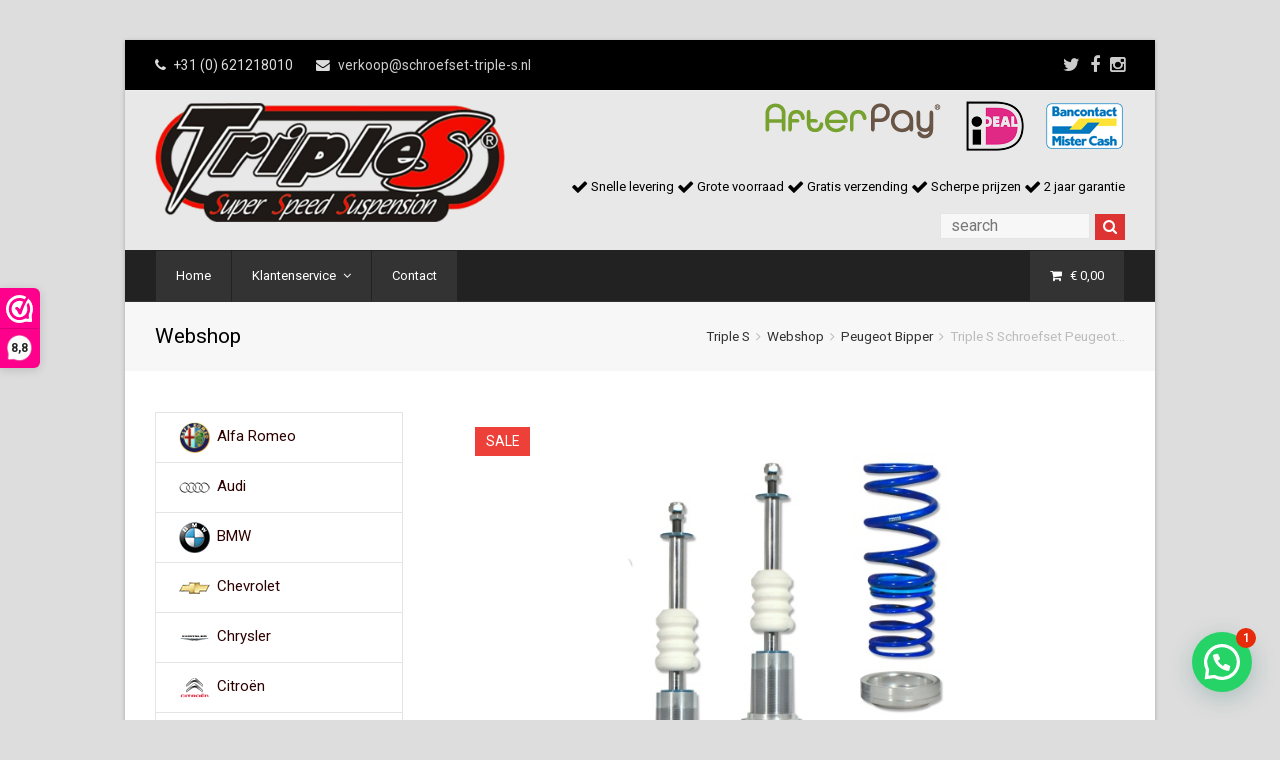

--- FILE ---
content_type: text/html; charset=UTF-8
request_url: https://www.schroefset-triple-s.nl/product/triple-s-schroefset-peugeot-bipper/
body_size: 23490
content:
 
<!DOCTYPE html>
<html lang="nl-NL">
<head><style>img.lazy{min-height:1px}</style><link href="https://www.schroefset-triple-s.nl/wp-content/plugins/w3-total-cache/pub/js/lazyload.min.js" as="script">
<!-- Google Tag Manager -->
<script>(function(w,d,s,l,i){w[l]=w[l]||[];w[l].push({'gtm.start':
new Date().getTime(),event:'gtm.js'});var f=d.getElementsByTagName(s)[0],
j=d.createElement(s),dl=l!='dataLayer'?'&l='+l:'';j.async=true;j.src=
'https://www.googletagmanager.com/gtm.js?id='+i+dl;f.parentNode.insertBefore(j,f);
})(window,document,'script','dataLayer','GTM-PMKHKZH');</script>
<!-- End Google Tag Manager -->
	<meta charset="UTF-8" />
	<link rel="profile" href="http://gmpg.org/xfn/11">
	<link rel="pingback" href="https://www.schroefset-triple-s.nl/xmlrpc.php">
	<meta name='robots' content='index, follow, max-image-preview:large, max-snippet:-1, max-video-preview:-1' />
<meta name="viewport" content="width=device-width, initial-scale=1">
	<!-- This site is optimized with the Yoast SEO plugin v26.7 - https://yoast.com/wordpress/plugins/seo/ -->
	<title>Triple-S Schroefset | Gratis Verzending | 24 Maanden Garantie</title>
	<meta name="description" content="Triple-S biedt schroefset van topkwaliteit voor vrijwel elk automodel. Verbeter je wegligging en uitstraling direct, Profiteer van meer dan 15 jaar ervaring" />
	<link rel="canonical" href="https://www.schroefset-triple-s.nl/product/triple-s-schroefset-peugeot-bipper/" />
	<meta property="og:locale" content="nl_NL" />
	<meta property="og:type" content="article" />
	<meta property="og:title" content="Triple-S Schroefset | Gratis Verzending | 24 Maanden Garantie" />
	<meta property="og:description" content="Triple-S biedt schroefset van topkwaliteit voor vrijwel elk automodel. Verbeter je wegligging en uitstraling direct, Profiteer van meer dan 15 jaar ervaring" />
	<meta property="og:url" content="https://www.schroefset-triple-s.nl/product/triple-s-schroefset-peugeot-bipper/" />
	<meta property="og:site_name" content="Schroefset Triple S" />
	<meta property="article:modified_time" content="2026-01-03T12:21:22+00:00" />
	<meta property="og:image" content="https://www.schroefset-triple-s.nl/wp-content/uploads/2016/12/GF150224-Nemo-Fiorino-Bipper.jpg" />
	<meta property="og:image:width" content="768" />
	<meta property="og:image:height" content="768" />
	<meta property="og:image:type" content="image/jpeg" />
	<meta name="twitter:card" content="summary_large_image" />
	<script type="application/ld+json" class="yoast-schema-graph">{"@context":"https://schema.org","@graph":[{"@type":"WebPage","@id":"https://www.schroefset-triple-s.nl/product/triple-s-schroefset-peugeot-bipper/","url":"https://www.schroefset-triple-s.nl/product/triple-s-schroefset-peugeot-bipper/","name":"Triple-S Schroefset | Gratis Verzending | 24 Maanden Garantie","isPartOf":{"@id":"https://schroefset-triple-s.be/#website"},"primaryImageOfPage":{"@id":"https://www.schroefset-triple-s.nl/product/triple-s-schroefset-peugeot-bipper/#primaryimage"},"image":{"@id":"https://www.schroefset-triple-s.nl/product/triple-s-schroefset-peugeot-bipper/#primaryimage"},"thumbnailUrl":"https://www.schroefset-triple-s.nl/wp-content/uploads/2016/12/GF150224-Nemo-Fiorino-Bipper.jpg","datePublished":"2016-12-04T15:11:36+00:00","dateModified":"2026-01-03T12:21:22+00:00","description":"Triple-S biedt schroefset van topkwaliteit voor vrijwel elk automodel. Verbeter je wegligging en uitstraling direct, Profiteer van meer dan 15 jaar ervaring","breadcrumb":{"@id":"https://www.schroefset-triple-s.nl/product/triple-s-schroefset-peugeot-bipper/#breadcrumb"},"inLanguage":"nl-NL","potentialAction":[{"@type":"ReadAction","target":["https://www.schroefset-triple-s.nl/product/triple-s-schroefset-peugeot-bipper/"]}]},{"@type":"ImageObject","inLanguage":"nl-NL","@id":"https://www.schroefset-triple-s.nl/product/triple-s-schroefset-peugeot-bipper/#primaryimage","url":"https://www.schroefset-triple-s.nl/wp-content/uploads/2016/12/GF150224-Nemo-Fiorino-Bipper.jpg","contentUrl":"https://www.schroefset-triple-s.nl/wp-content/uploads/2016/12/GF150224-Nemo-Fiorino-Bipper.jpg","width":768,"height":768},{"@type":"BreadcrumbList","@id":"https://www.schroefset-triple-s.nl/product/triple-s-schroefset-peugeot-bipper/#breadcrumb","itemListElement":[{"@type":"ListItem","position":1,"name":"Home","item":"https://www.schroefset-triple-s.nl/"},{"@type":"ListItem","position":2,"name":"Webshop","item":"https://www.schroefset-triple-s.nl/webshop/"},{"@type":"ListItem","position":3,"name":"Triple S Schroefset Peugeot Bipper"}]},{"@type":"WebSite","@id":"https://schroefset-triple-s.be/#website","url":"https://schroefset-triple-s.be/","name":"Schroefset Triple S","description":"Schroefset Triple S","publisher":{"@id":"https://schroefset-triple-s.be/#organization"},"potentialAction":[{"@type":"SearchAction","target":{"@type":"EntryPoint","urlTemplate":"https://schroefset-triple-s.be/?s={search_term_string}"},"query-input":{"@type":"PropertyValueSpecification","valueRequired":true,"valueName":"search_term_string"}}],"inLanguage":"nl-NL"},{"@type":"Organization","@id":"https://schroefset-triple-s.be/#organization","name":"Schroefset Triple S","url":"https://schroefset-triple-s.be/","logo":{"@type":"ImageObject","inLanguage":"nl-NL","@id":"https://schroefset-triple-s.be/#/schema/logo/image/","url":"https://schroefset-triple-s.be/wp-content/uploads/2016/08/header-object1.png","contentUrl":"https://schroefset-triple-s.be/wp-content/uploads/2016/08/header-object1.png","width":443,"height":150,"caption":"Schroefset Triple S"},"image":{"@id":"https://schroefset-triple-s.be/#/schema/logo/image/"}}]}</script>
	<!-- / Yoast SEO plugin. -->


<link rel='dns-prefetch' href='//www.googletagmanager.com' />
<link rel="alternate" type="application/rss+xml" title="Schroefset Triple S &raquo; feed" href="https://www.schroefset-triple-s.nl/feed/" />
<link rel="alternate" type="application/rss+xml" title="Schroefset Triple S &raquo; reacties feed" href="https://www.schroefset-triple-s.nl/comments/feed/" />
<link rel="alternate" type="application/rss+xml" title="Schroefset Triple S &raquo; Triple S Schroefset Peugeot Bipper reacties feed" href="https://www.schroefset-triple-s.nl/product/triple-s-schroefset-peugeot-bipper/feed/" />
<link rel="alternate" title="oEmbed (JSON)" type="application/json+oembed" href="https://www.schroefset-triple-s.nl/wp-json/oembed/1.0/embed?url=https%3A%2F%2Fwww.schroefset-triple-s.nl%2Fproduct%2Ftriple-s-schroefset-peugeot-bipper%2F" />
<link rel="alternate" title="oEmbed (XML)" type="text/xml+oembed" href="https://www.schroefset-triple-s.nl/wp-json/oembed/1.0/embed?url=https%3A%2F%2Fwww.schroefset-triple-s.nl%2Fproduct%2Ftriple-s-schroefset-peugeot-bipper%2F&#038;format=xml" />
<style id='wp-img-auto-sizes-contain-inline-css' type='text/css'>
img:is([sizes=auto i],[sizes^="auto," i]){contain-intrinsic-size:3000px 1500px}
/*# sourceURL=wp-img-auto-sizes-contain-inline-css */
</style>
<link rel="stylesheet" href="https://www.schroefset-triple-s.nl/wp-content/cache/minify/150ed.css" media="all" />



<style id='global-styles-inline-css' type='text/css'>
:root{--wp--preset--aspect-ratio--square: 1;--wp--preset--aspect-ratio--4-3: 4/3;--wp--preset--aspect-ratio--3-4: 3/4;--wp--preset--aspect-ratio--3-2: 3/2;--wp--preset--aspect-ratio--2-3: 2/3;--wp--preset--aspect-ratio--16-9: 16/9;--wp--preset--aspect-ratio--9-16: 9/16;--wp--preset--color--black: #000000;--wp--preset--color--cyan-bluish-gray: #abb8c3;--wp--preset--color--white: #ffffff;--wp--preset--color--pale-pink: #f78da7;--wp--preset--color--vivid-red: #cf2e2e;--wp--preset--color--luminous-vivid-orange: #ff6900;--wp--preset--color--luminous-vivid-amber: #fcb900;--wp--preset--color--light-green-cyan: #7bdcb5;--wp--preset--color--vivid-green-cyan: #00d084;--wp--preset--color--pale-cyan-blue: #8ed1fc;--wp--preset--color--vivid-cyan-blue: #0693e3;--wp--preset--color--vivid-purple: #9b51e0;--wp--preset--gradient--vivid-cyan-blue-to-vivid-purple: linear-gradient(135deg,rgb(6,147,227) 0%,rgb(155,81,224) 100%);--wp--preset--gradient--light-green-cyan-to-vivid-green-cyan: linear-gradient(135deg,rgb(122,220,180) 0%,rgb(0,208,130) 100%);--wp--preset--gradient--luminous-vivid-amber-to-luminous-vivid-orange: linear-gradient(135deg,rgb(252,185,0) 0%,rgb(255,105,0) 100%);--wp--preset--gradient--luminous-vivid-orange-to-vivid-red: linear-gradient(135deg,rgb(255,105,0) 0%,rgb(207,46,46) 100%);--wp--preset--gradient--very-light-gray-to-cyan-bluish-gray: linear-gradient(135deg,rgb(238,238,238) 0%,rgb(169,184,195) 100%);--wp--preset--gradient--cool-to-warm-spectrum: linear-gradient(135deg,rgb(74,234,220) 0%,rgb(151,120,209) 20%,rgb(207,42,186) 40%,rgb(238,44,130) 60%,rgb(251,105,98) 80%,rgb(254,248,76) 100%);--wp--preset--gradient--blush-light-purple: linear-gradient(135deg,rgb(255,206,236) 0%,rgb(152,150,240) 100%);--wp--preset--gradient--blush-bordeaux: linear-gradient(135deg,rgb(254,205,165) 0%,rgb(254,45,45) 50%,rgb(107,0,62) 100%);--wp--preset--gradient--luminous-dusk: linear-gradient(135deg,rgb(255,203,112) 0%,rgb(199,81,192) 50%,rgb(65,88,208) 100%);--wp--preset--gradient--pale-ocean: linear-gradient(135deg,rgb(255,245,203) 0%,rgb(182,227,212) 50%,rgb(51,167,181) 100%);--wp--preset--gradient--electric-grass: linear-gradient(135deg,rgb(202,248,128) 0%,rgb(113,206,126) 100%);--wp--preset--gradient--midnight: linear-gradient(135deg,rgb(2,3,129) 0%,rgb(40,116,252) 100%);--wp--preset--font-size--small: 13px;--wp--preset--font-size--medium: 20px;--wp--preset--font-size--large: 36px;--wp--preset--font-size--x-large: 42px;--wp--preset--spacing--20: 0.44rem;--wp--preset--spacing--30: 0.67rem;--wp--preset--spacing--40: 1rem;--wp--preset--spacing--50: 1.5rem;--wp--preset--spacing--60: 2.25rem;--wp--preset--spacing--70: 3.38rem;--wp--preset--spacing--80: 5.06rem;--wp--preset--shadow--natural: 6px 6px 9px rgba(0, 0, 0, 0.2);--wp--preset--shadow--deep: 12px 12px 50px rgba(0, 0, 0, 0.4);--wp--preset--shadow--sharp: 6px 6px 0px rgba(0, 0, 0, 0.2);--wp--preset--shadow--outlined: 6px 6px 0px -3px rgb(255, 255, 255), 6px 6px rgb(0, 0, 0);--wp--preset--shadow--crisp: 6px 6px 0px rgb(0, 0, 0);}:where(.is-layout-flex){gap: 0.5em;}:where(.is-layout-grid){gap: 0.5em;}body .is-layout-flex{display: flex;}.is-layout-flex{flex-wrap: wrap;align-items: center;}.is-layout-flex > :is(*, div){margin: 0;}body .is-layout-grid{display: grid;}.is-layout-grid > :is(*, div){margin: 0;}:where(.wp-block-columns.is-layout-flex){gap: 2em;}:where(.wp-block-columns.is-layout-grid){gap: 2em;}:where(.wp-block-post-template.is-layout-flex){gap: 1.25em;}:where(.wp-block-post-template.is-layout-grid){gap: 1.25em;}.has-black-color{color: var(--wp--preset--color--black) !important;}.has-cyan-bluish-gray-color{color: var(--wp--preset--color--cyan-bluish-gray) !important;}.has-white-color{color: var(--wp--preset--color--white) !important;}.has-pale-pink-color{color: var(--wp--preset--color--pale-pink) !important;}.has-vivid-red-color{color: var(--wp--preset--color--vivid-red) !important;}.has-luminous-vivid-orange-color{color: var(--wp--preset--color--luminous-vivid-orange) !important;}.has-luminous-vivid-amber-color{color: var(--wp--preset--color--luminous-vivid-amber) !important;}.has-light-green-cyan-color{color: var(--wp--preset--color--light-green-cyan) !important;}.has-vivid-green-cyan-color{color: var(--wp--preset--color--vivid-green-cyan) !important;}.has-pale-cyan-blue-color{color: var(--wp--preset--color--pale-cyan-blue) !important;}.has-vivid-cyan-blue-color{color: var(--wp--preset--color--vivid-cyan-blue) !important;}.has-vivid-purple-color{color: var(--wp--preset--color--vivid-purple) !important;}.has-black-background-color{background-color: var(--wp--preset--color--black) !important;}.has-cyan-bluish-gray-background-color{background-color: var(--wp--preset--color--cyan-bluish-gray) !important;}.has-white-background-color{background-color: var(--wp--preset--color--white) !important;}.has-pale-pink-background-color{background-color: var(--wp--preset--color--pale-pink) !important;}.has-vivid-red-background-color{background-color: var(--wp--preset--color--vivid-red) !important;}.has-luminous-vivid-orange-background-color{background-color: var(--wp--preset--color--luminous-vivid-orange) !important;}.has-luminous-vivid-amber-background-color{background-color: var(--wp--preset--color--luminous-vivid-amber) !important;}.has-light-green-cyan-background-color{background-color: var(--wp--preset--color--light-green-cyan) !important;}.has-vivid-green-cyan-background-color{background-color: var(--wp--preset--color--vivid-green-cyan) !important;}.has-pale-cyan-blue-background-color{background-color: var(--wp--preset--color--pale-cyan-blue) !important;}.has-vivid-cyan-blue-background-color{background-color: var(--wp--preset--color--vivid-cyan-blue) !important;}.has-vivid-purple-background-color{background-color: var(--wp--preset--color--vivid-purple) !important;}.has-black-border-color{border-color: var(--wp--preset--color--black) !important;}.has-cyan-bluish-gray-border-color{border-color: var(--wp--preset--color--cyan-bluish-gray) !important;}.has-white-border-color{border-color: var(--wp--preset--color--white) !important;}.has-pale-pink-border-color{border-color: var(--wp--preset--color--pale-pink) !important;}.has-vivid-red-border-color{border-color: var(--wp--preset--color--vivid-red) !important;}.has-luminous-vivid-orange-border-color{border-color: var(--wp--preset--color--luminous-vivid-orange) !important;}.has-luminous-vivid-amber-border-color{border-color: var(--wp--preset--color--luminous-vivid-amber) !important;}.has-light-green-cyan-border-color{border-color: var(--wp--preset--color--light-green-cyan) !important;}.has-vivid-green-cyan-border-color{border-color: var(--wp--preset--color--vivid-green-cyan) !important;}.has-pale-cyan-blue-border-color{border-color: var(--wp--preset--color--pale-cyan-blue) !important;}.has-vivid-cyan-blue-border-color{border-color: var(--wp--preset--color--vivid-cyan-blue) !important;}.has-vivid-purple-border-color{border-color: var(--wp--preset--color--vivid-purple) !important;}.has-vivid-cyan-blue-to-vivid-purple-gradient-background{background: var(--wp--preset--gradient--vivid-cyan-blue-to-vivid-purple) !important;}.has-light-green-cyan-to-vivid-green-cyan-gradient-background{background: var(--wp--preset--gradient--light-green-cyan-to-vivid-green-cyan) !important;}.has-luminous-vivid-amber-to-luminous-vivid-orange-gradient-background{background: var(--wp--preset--gradient--luminous-vivid-amber-to-luminous-vivid-orange) !important;}.has-luminous-vivid-orange-to-vivid-red-gradient-background{background: var(--wp--preset--gradient--luminous-vivid-orange-to-vivid-red) !important;}.has-very-light-gray-to-cyan-bluish-gray-gradient-background{background: var(--wp--preset--gradient--very-light-gray-to-cyan-bluish-gray) !important;}.has-cool-to-warm-spectrum-gradient-background{background: var(--wp--preset--gradient--cool-to-warm-spectrum) !important;}.has-blush-light-purple-gradient-background{background: var(--wp--preset--gradient--blush-light-purple) !important;}.has-blush-bordeaux-gradient-background{background: var(--wp--preset--gradient--blush-bordeaux) !important;}.has-luminous-dusk-gradient-background{background: var(--wp--preset--gradient--luminous-dusk) !important;}.has-pale-ocean-gradient-background{background: var(--wp--preset--gradient--pale-ocean) !important;}.has-electric-grass-gradient-background{background: var(--wp--preset--gradient--electric-grass) !important;}.has-midnight-gradient-background{background: var(--wp--preset--gradient--midnight) !important;}.has-small-font-size{font-size: var(--wp--preset--font-size--small) !important;}.has-medium-font-size{font-size: var(--wp--preset--font-size--medium) !important;}.has-large-font-size{font-size: var(--wp--preset--font-size--large) !important;}.has-x-large-font-size{font-size: var(--wp--preset--font-size--x-large) !important;}
/*# sourceURL=global-styles-inline-css */
</style>

<style id='classic-theme-styles-inline-css' type='text/css'>
/*! This file is auto-generated */
.wp-block-button__link{color:#fff;background-color:#32373c;border-radius:9999px;box-shadow:none;text-decoration:none;padding:calc(.667em + 2px) calc(1.333em + 2px);font-size:1.125em}.wp-block-file__button{background:#32373c;color:#fff;text-decoration:none}
/*# sourceURL=/wp-includes/css/classic-themes.min.css */
</style>
<link rel="stylesheet" href="https://www.schroefset-triple-s.nl/wp-content/cache/minify/69645.css" media="all" />



<style id='woocommerce-inline-inline-css' type='text/css'>
.woocommerce form .form-row .required { visibility: visible; }
/*# sourceURL=woocommerce-inline-inline-css */
</style>
<link rel="stylesheet" href="https://www.schroefset-triple-s.nl/wp-content/cache/minify/a17d9.css" media="all" />










<style id='joinchat-head-inline-css' type='text/css'>
.joinchat{--ch:142;--cs:70%;--cl:49%;--bw:1}:root{--joinchat-ico:url("data:image/svg+xml;charset=utf-8,%3Csvg xmlns='http://www.w3.org/2000/svg' viewBox='0 0 24 24'%3E%3Cpath fill='%23fff' d='M3.516 3.516c4.686-4.686 12.284-4.686 16.97 0s4.686 12.283 0 16.97a12 12 0 0 1-13.754 2.299l-5.814.735a.392.392 0 0 1-.438-.44l.748-5.788A12 12 0 0 1 3.517 3.517zm3.61 17.043.3.158a9.85 9.85 0 0 0 11.534-1.758c3.843-3.843 3.843-10.074 0-13.918s-10.075-3.843-13.918 0a9.85 9.85 0 0 0-1.747 11.554l.16.303-.51 3.942a.196.196 0 0 0 .219.22zm6.534-7.003-.933 1.164a9.84 9.84 0 0 1-3.497-3.495l1.166-.933a.79.79 0 0 0 .23-.94L9.561 6.96a.79.79 0 0 0-.924-.445l-2.023.524a.797.797 0 0 0-.588.88 11.754 11.754 0 0 0 10.005 10.005.797.797 0 0 0 .88-.587l.525-2.023a.79.79 0 0 0-.445-.923L14.6 13.327a.79.79 0 0 0-.94.23z'/%3E%3C/svg%3E")}.joinchat{--sep:20px;--bottom:var(--sep);--s:60px;--h:calc(var(--s)/2);display:block;transform:scale3d(1,1,1);position:fixed;z-index:9000;right:var(--sep);bottom:var(--bottom)}.joinchat *{box-sizing:border-box}.joinchat__qr,.joinchat__chatbox{display:none}.joinchat__tooltip{opacity:0}.joinchat__button{position:absolute;z-index:2;bottom:8px;right:8px;height:var(--s);width:var(--s);background:#25d366 var(--joinchat-ico,none)center / 60% no-repeat;color:inherit;border-radius:50%;box-shadow:1px 6px 24px 0 rgba(7,94,84,0.24)}.joinchat--left{right:auto;left:var(--sep)}.joinchat--left .joinchat__button{right:auto;left:8px}.joinchat__button__ico{position:absolute;inset:0;display:flex;border-radius:50%;overflow:hidden;color:hsl(0deg 0% clamp(0%,var(--bw)*1000%,100%) / clamp(70%,var(--bw)*1000%,100%)) !important}.joinchat__button__ico svg{width:var(--ico-size,100%);height:var(--ico-size,100%);margin:calc((100% - var(--ico-size,100%))/2)}.joinchat__button:has(.joinchat__button__ico){background:hsl(var(--ch)var(--cs)var(--cl));box-shadow:1px 6px 24px 0 hsl(var(--ch)var(--cs)calc(var(--cl) - 10%) / 24%)}.joinchat__button:has(.joinchat__button__ico):hover,.joinchat__button:has(.joinchat__button__ico):active{background:hsl(var(--ch)var(--cs)calc(var(--cl) + 20%))}.joinchat__button__image{position:absolute;inset:1px;border-radius:50%;overflow:hidden;opacity:0}.joinchat__button__image img,.joinchat__button__image video{display:block;width:100%;height:100%;object-fit:cover;object-position:center}.joinchat--img .joinchat__button__image{opacity:1;animation:none}@media(orientation:portrait)and(width>=481px),(orientation:landscape)and(height>=481px){.joinchat--mobile{display:none !important}}@media(width <=480px),(orientation:landscape)and(height <=480px){.joinchat{--sep:6px}}
/*# sourceURL=joinchat-head-inline-css */
</style>
<script>(function(url,id){var script=document.createElement('script');script.async=true;script.src='https://'+url+'/sidebar.js?id='+id+'&c='+cachebuster(10,id);var ref=document.getElementsByTagName('script')[0];ref.parentNode.insertBefore(script,ref);function cachebuster(refreshMinutes,id){var now=Date.now();var interval=refreshMinutes*60e3;var shift=(Math.sin(id)||0)*interval;return Math.floor((now+shift)/interval);}})("dashboard.webwinkelkeur.nl",11740);</script><script type="text/javascript" id="woocommerce-google-analytics-integration-gtag-js-after">
/* <![CDATA[ */
/* Google Analytics for WooCommerce (gtag.js) */
					window.dataLayer = window.dataLayer || [];
					function gtag(){dataLayer.push(arguments);}
					// Set up default consent state.
					for ( const mode of [{"analytics_storage":"denied","ad_storage":"denied","ad_user_data":"denied","ad_personalization":"denied","region":["AT","BE","BG","HR","CY","CZ","DK","EE","FI","FR","DE","GR","HU","IS","IE","IT","LV","LI","LT","LU","MT","NL","NO","PL","PT","RO","SK","SI","ES","SE","GB","CH"]}] || [] ) {
						gtag( "consent", "default", { "wait_for_update": 500, ...mode } );
					}
					gtag("js", new Date());
					gtag("set", "developer_id.dOGY3NW", true);
					gtag("config", "UA-72960339-1", {"track_404":false,"allow_google_signals":false,"logged_in":false,"linker":{"domains":[],"allow_incoming":false},"custom_map":{"dimension1":"logged_in"}});
//# sourceURL=woocommerce-google-analytics-integration-gtag-js-after
/* ]]> */
</script>
<script src="https://www.schroefset-triple-s.nl/wp-content/cache/minify/a09a1.js"></script>



<script type="text/javascript" id="wc-add-to-cart-js-extra">
/* <![CDATA[ */
var wc_add_to_cart_params = {"ajax_url":"/wp-admin/admin-ajax.php","wc_ajax_url":"/?wc-ajax=%%endpoint%%","i18n_view_cart":"Bekijk winkelwagen","cart_url":"https://www.schroefset-triple-s.nl/winkelmand/","is_cart":"","cart_redirect_after_add":"yes"};
//# sourceURL=wc-add-to-cart-js-extra
/* ]]> */
</script>
<script src="https://www.schroefset-triple-s.nl/wp-content/cache/minify/fc9b6.js"></script>

<script type="text/javascript" id="wc-single-product-js-extra">
/* <![CDATA[ */
var wc_single_product_params = {"i18n_required_rating_text":"Selecteer een waardering","i18n_rating_options":["1 van de 5 sterren","2 van de 5 sterren","3 van de 5 sterren","4 van de 5 sterren","5 van de 5 sterren"],"i18n_product_gallery_trigger_text":"Afbeeldinggalerij in volledig scherm bekijken","review_rating_required":"yes","flexslider":{"rtl":false,"animation":"slide","smoothHeight":true,"directionNav":false,"controlNav":"thumbnails","slideshow":false,"animationSpeed":500,"animationLoop":false,"allowOneSlide":false},"zoom_enabled":"","zoom_options":[],"photoswipe_enabled":"","photoswipe_options":{"shareEl":false,"closeOnScroll":false,"history":false,"hideAnimationDuration":0,"showAnimationDuration":0},"flexslider_enabled":""};
//# sourceURL=wc-single-product-js-extra
/* ]]> */
</script>


<script type="text/javascript" id="woocommerce-js-extra">
/* <![CDATA[ */
var woocommerce_params = {"ajax_url":"/wp-admin/admin-ajax.php","wc_ajax_url":"/?wc-ajax=%%endpoint%%","i18n_password_show":"Wachtwoord weergeven","i18n_password_hide":"Wachtwoord verbergen"};
//# sourceURL=woocommerce-js-extra
/* ]]> */
</script>

<script src="https://www.schroefset-triple-s.nl/wp-content/cache/minify/13cf0.js"></script>

<script type="text/javascript" id="WCPAY_ASSETS-js-extra">
/* <![CDATA[ */
var wcpayAssets = {"url":"https://www.schroefset-triple-s.nl/wp-content/plugins/woocommerce-payments/dist/"};
//# sourceURL=WCPAY_ASSETS-js-extra
/* ]]> */
</script>
<link rel="https://api.w.org/" href="https://www.schroefset-triple-s.nl/wp-json/" /><link rel="alternate" title="JSON" type="application/json" href="https://www.schroefset-triple-s.nl/wp-json/wp/v2/product/2195" /><link rel="EditURI" type="application/rsd+xml" title="RSD" href="https://www.schroefset-triple-s.nl/xmlrpc.php?rsd" />

<link rel='shortlink' href='https://www.schroefset-triple-s.nl/?p=2195' />
<script type="text/javascript">
(function(url){
	if(/(?:Chrome\/26\.0\.1410\.63 Safari\/537\.31|WordfenceTestMonBot)/.test(navigator.userAgent)){ return; }
	var addEvent = function(evt, handler) {
		if (window.addEventListener) {
			document.addEventListener(evt, handler, false);
		} else if (window.attachEvent) {
			document.attachEvent('on' + evt, handler);
		}
	};
	var removeEvent = function(evt, handler) {
		if (window.removeEventListener) {
			document.removeEventListener(evt, handler, false);
		} else if (window.detachEvent) {
			document.detachEvent('on' + evt, handler);
		}
	};
	var evts = 'contextmenu dblclick drag dragend dragenter dragleave dragover dragstart drop keydown keypress keyup mousedown mousemove mouseout mouseover mouseup mousewheel scroll'.split(' ');
	var logHuman = function() {
		if (window.wfLogHumanRan) { return; }
		window.wfLogHumanRan = true;
		var wfscr = document.createElement('script');
		wfscr.type = 'text/javascript';
		wfscr.async = true;
		wfscr.src = url + '&r=' + Math.random();
		(document.getElementsByTagName('head')[0]||document.getElementsByTagName('body')[0]).appendChild(wfscr);
		for (var i = 0; i < evts.length; i++) {
			removeEvent(evts[i], logHuman);
		}
	};
	for (var i = 0; i < evts.length; i++) {
		addEvent(evts[i], logHuman);
	}
})('//www.schroefset-triple-s.nl/?wordfence_lh=1&hid=AF2DD49EB511E0F371EF2708F4215D06');
</script><!--[if IE 8]><link rel="stylesheet" type="text/css" href="https://www.schroefset-triple-s.nl/wp-content/themes/Triple-s/css/ie8.css" media="screen"><![endif]--><!--[if lt IE 9]>
            <script src="https://www.schroefset-triple-s.nl/wp-content/themes/Triple-s/js/html5.js"></script>
        <![endif]--><!-- Load Google Fonts --><link href="https://fonts.googleapis.com/css?family=Roboto:300italic,400italic,600italic,700italic,800italic,400,300,600,700,800&amp;subset=latin,cyrillic-ext,greek-ext,greek,vietnamese,latin-ext,cyrillic" rel="stylesheet" type="text/css"><link href="https://fonts.googleapis.com/css?family=Roboto:300italic,400italic,600italic,700italic,800italic,400,300,600,700,800&amp;subset=latin,cyrillic-ext,greek-ext,greek,vietnamese,latin-ext,cyrillic" rel="stylesheet" type="text/css"><!-- Typography CSS --><style type="text/css">body{font-family:Roboto;font-size:15px;}{font-family:Roboto;}</style>	<noscript><style>.woocommerce-product-gallery{ opacity: 1 !important; }</style></noscript>
	<meta name="generator" content="Powered by WPBakery Page Builder - drag and drop page builder for WordPress."/>
<!--[if lte IE 9]><link rel="stylesheet" type="text/css" href="https://www.schroefset-triple-s.nl/wp-content/plugins/js_composer/assets/css/vc_lte_ie9.min.css" media="screen"><![endif]--><link rel="icon" href="https://www.schroefset-triple-s.nl/wp-content/uploads/2016/12/cropped-GF150224-Nemo-Fiorino-Bipper-32x32.jpg" sizes="32x32" />
<link rel="icon" href="https://www.schroefset-triple-s.nl/wp-content/uploads/2016/12/cropped-GF150224-Nemo-Fiorino-Bipper-192x192.jpg" sizes="192x192" />
<link rel="apple-touch-icon" href="https://www.schroefset-triple-s.nl/wp-content/uploads/2016/12/cropped-GF150224-Nemo-Fiorino-Bipper-180x180.jpg" />
<meta name="msapplication-TileImage" content="https://www.schroefset-triple-s.nl/wp-content/uploads/2016/12/cropped-GF150224-Nemo-Fiorino-Bipper-270x270.jpg" />
<noscript><style type="text/css"> .wpb_animate_when_almost_visible { opacity: 1; }</style></noscript><!-- TOTAL CSS -->
<style type="text/css">
/*CUSTOMIZER STYLING*/#top-bar-wrap{background-color:#000000}#top-bar-wrap,#top-bar-content strong{color:#dddddd}#top-bar-content a,#top-bar-social-alt a{color:#6d0000}#top-bar-content a:hover,#top-bar-social-alt a:hover{color:#bb0000}#top-bar-social a{color:#cccccc}#top-bar-social a:hover{color:#b2b2b2}#site-header-inner{padding-top:10px}#site-header-inner{padding-bottom:10px}#site-header,.footer-has-reveal #site-header,#searchform-header-replace,.is-sticky #site-header{background-color:#e8e8e8}#site-header .site-search-toggle,#site-header .site-search-toggle:hover,#site-header .site-search-toggle:active,body #header-two-search #header-two-search-submit{color:#ffffff !important}#site-header .site-search-toggle,#site-header .site-search-toggle:hover,#site-header .site-search-toggle:active,body #header-two-search #header-two-search-submit{background:#dd3333}#site-navigation-wrap,.is-sticky .fixed-nav{background-color:#222222}#site-navigation li,#site-navigation a,#site-navigation ul,#site-navigation-wrap{border-color:#222222}#site-navigation .dropdown-menu >li >a{color:#ffffff}#site-navigation .dropdown-menu >li >a:hover{color:#ffffff}#site-navigation .dropdown-menu >.current-menu-item >a,#site-navigation .dropdown-menu >.current-menu-parent >a,#site-navigation .dropdown-menu >.current-menu-item >a:hover,#site-navigation .dropdown-menu >.current-menu-parent >a:hover{color:#ffffff}#site-navigation .dropdown-menu >li >a{background-color:#333333}#site-navigation .dropdown-menu >li >a:hover{background-color:#dd0000}#site-navigation .dropdown-menu >.current-menu-item >a,#site-navigation .dropdown-menu >.current-menu-parent >a,#site-navigation .dropdown-menu >.current-menu-item >a:hover,#site-navigation .dropdown-menu >.current-menu-parent >a:hover{background-color:#dd0000}#site-navigation .dropdown-menu ul{background-color:#333333}body #site-navigation-wrap.nav-dropdown-top-border .dropdown-menu >li >ul{border-top-color:#dd0000}#site-navigation .dropdown-menu ul,#site-navigation .dropdown-menu ul li,#site-navigation .dropdown-menu ul li a{border-color:#222222}#site-navigation .dropdown-menu ul >li >a{color:#ffffff}#site-navigation .dropdown-menu ul >li >a:hover{color:#ffffff}#site-navigation .dropdown-menu ul >.current-menu-item >a{color:#ffffff}#site-navigation .dropdown-menu ul >li >a:hover{background-color:#dd0000}.sf-menu >li.megamenu >ul.sub-menu >.menu-item-has-children >a{color:#dd0000}.sidr a,.sidr-class-dropdown-toggle{color:#eaeaea}.sidr a:hover,.sidr-class-dropdown-toggle:hover,.sidr-class-dropdown-toggle .fa,.sidr-class-menu-item-has-children.active >a,.sidr-class-menu-item-has-children.active >a >.sidr-class-dropdown-toggle{color:#dd3333}.sidr-class-mobile-menu-searchform input{color:#777777}#footer-inner{padding:2px 2px 1px 2px}#footer{background-color:#e8e8e8}#site-scroll-top:hover{background-color:#dd0000}#site-scroll-top:hover{border-color:#dd0000}#sidebar{background-color:#ffffff}#sidebar .widget-title,#sidebar .widget-title a{color:#000000}#sidebar,#sidebar p{color:#333333}#sidebar li,#sidebar #wp-calendar thead th,#sidebar #wp-calendar tbody td{border-color:#666666}#sidebar a{color:#2d0000}#sidebar a:hover{color:#bb0000}.page-header,.theme-gaps .page-header-inner{border-top-color:#333333}.page-header,.theme-gaps .page-header-inner{border-bottom-color:#ffffff}a,h1 a:hover,h2 a:hover,h3 a:hover,h4 a:hover,h5 a:hover,h6 a:hover{color:#2d0000}a:hover{color:#dd0000}h1 a:hover,h2 a:hover,a:hover h2,h3 a:hover,h4 a:hover,h5 a:hover,h6 a:hover{color:#2d0000}input[type="submit"],.theme-button,button{border-radius:0}input[type="submit"],.theme-button,button,#main .tagcloud a:hover,.post-tags a:hover{color:#ffffff}input[type="submit"]:hover,.theme-button:hover,button:hover{color:#ffffff}input[type="submit"],.theme-button,button{background:#770000}input[type="submit"]:hover,.theme-button:hover,button:hover{background:#dd0000}.site-content input[type="text"],.site-content input[type="password"],.site-content input[type="email"],.site-content input[type="tel"],.site-content input[type="url"],.site-content input[type="search"],.site-content textarea{border-radius:0}.site-content input[type="text"],.site-content input[type="password"],.site-content input[type="email"],.site-content input[type="tel"],.site-content input[type="url"],.site-content input[type="search"],.site-content textarea{border-color:#000000}ul.products li.product .onsale,.single-product .onsale{background-color:#ffe100}ul.products li.product .onsale,.single-product .onsale{color:#ffffff}.woocommerce ul.products li.product h3,.woocommerce ul.products li.product h3 mark{color:#3d0000}.woocommerce ul.products li.product h3:hover,.woocommerce ul.products li.product h3:hover mark{color:#3d0000}.price,.amount{color:#333333}.woocommerce ul.products li.product .price,.woocommerce ul.products li.product .price .amount{color:#000000}.woocommerce p.stars a,.woocommerce .star-rating{color:#fcd200}.woocommerce div.product .woocommerce-tabs ul.tabs li.active a{border-color:#bb0000}.woocommerce input#submit,.woocommerce .button,a.wc-forward{background-color:#333333 !important}.woocommerce input#submit,.woocommerce .button,a.wc-forward{color:#ffffff !important}.woocommerce input#submit:hover,.woocommerce .button:hover,a.wc-forward:hover{background-color:#bb0000 !important}.woocommerce input#submit:hover,.woocommerce .button:hover,a.wc-forward:hover{color:#ffffff !important}.wpb_column{margin-bottom:40px}/*ADVANCED STYLING CSS*/#site-logo{margin-top:2px;margin-bottom:2px}@media only screen and (min-width:960px){#site-logo{max-width:350px}}@media only screen and (min-width:768px) and (max-width:959px){#site-logo{max-width:200px}}@media only screen and (max-width:767px){#site-logo{max-width:180px}}.wpb_row .fa:before{box-sizing:content-box!important;-moz-box-sizing:content-box!important;-webkit-box-sizing:content-box!important}.is-sticky #site-header{border-color:transparent}/*CUSTOM CSS*/.wpex-row .span_1_of_{width:25%}#menu-merken .car-logo a:before{content:"";position:relative;width:31px;height:31px;display:inline-block;background-repeat:no-repeat;background-size:contain;margin:0 .5em;vertical-align:middle;background-position:center center}#menu-merken .car-logo.car-logo-alfa-romeo a:before{background-image:url('//schroefset-triple-s.nl/wp-content/uploads/2016/08/car-logo-alfa-romeo-31.png')}#menu-merken .car-logo.car-logo-bmw a:before{background-image:url('//schroefset-triple-s.nl/wp-content/uploads/2016/08/car-logo-bmw-31.png')}#menu-merken .car-logo.car-logo-chevrolet a:before{background-image:url('//schroefset-triple-s.nl/wp-content/uploads/2016/08/car-logo-chevrolet-31.png')}#menu-merken .car-logo.car-logo-chrysler a:before{background-image:url('//schroefset-triple-s.nl/wp-content/uploads/2016/08/car-logo-chrysler-31.png')}#menu-merken .car-logo.car-logo-fiat a:before{background-image:url('//schroefset-triple-s.nl/wp-content/uploads/2016/08/car-logo-fiat-31.png')}#menu-merken .car-logo.car-logo-ford a:before{background-image:url('//schroefset-triple-s.nl/wp-content/uploads/2016/08/car-logo-ford-31.png')}#menu-merken .car-logo.car-logo-mazda a:before{background-image:url('//schroefset-triple-s.nl/wp-content/uploads/2016/08/car-logo-mazda-31.png')}#menu-merken .car-logo.car-logo-mercedes a:before{background-image:url('//schroefset-triple-s.nl/wp-content/uploads/2016/08/car-logo-mercedes-31.png')}#menu-merken .car-logo.car-logo-opel a:before{background-image:url('//schroefset-triple-s.nl/wp-content/uploads/2016/08/car-logo-opel-31.png')}#menu-merken .car-logo.car-logo-peugeot a:before{background-image:url('//schroefset-triple-s.nl/wp-content/uploads/2016/08/car-logo-peugeot-31.png')}#menu-merken .car-logo.car-logo-renault a:before{background-image:url('//schroefset-triple-s.nl/wp-content/uploads/2016/08/car-logo-renault-31.png')}#menu-merken .car-logo.car-logo-seat a:before{background-image:url('//schroefset-triple-s.nl/wp-content/uploads/2016/08/car-logo-seat-31.png')}#menu-merken .car-logo.car-logo-skoda a:before{background-image:url('//schroefset-triple-s.nl/wp-content/uploads/2016/08/car-logo-skoda-31.png')}#menu-merken .car-logo.car-logo-volkswagen a:before{background-image:url('//schroefset-triple-s.nl/wp-content/uploads/2016/08/car-logo-volkswagen-31.png')}#menu-merken .car-logo.car-logo-volvo a:before{background-image:url('//schroefset-triple-s.nl/wp-content/uploads/2016/08/car-logo-volvo-31.png')}#menu-merken .car-logo.car-logo-alfa-romeo a:before{background-image:url('//schroefset-triple-s.nl/wp-content/uploads/2016/08/car-logo-alfa-romeo.png')}#menu-merken .car-logo.car-logo-audi a:before{background-image:url('//schroefset-triple-s.nl/wp-content/uploads/2016/08/car-logo-audi-31.png')}#menu-merken .car-logo.car-logo-citroen a:before{background-image:url('//schroefset-triple-s.nl/wp-content/uploads/2017/02/car-logo-citroen-31.png')}#menu-merken .car-logo.car-logo-mini a:before{background-image:url('//schroefset-triple-s.nl/wp-content/uploads/2017/02/car-logo-mini.png')}#menu-merken .car-logo.car-logo-honda a:before{background-image:url('//schroefset-triple-s.nl/wp-content/uploads/2018/10/honda.png')}button.single_add_to_cart_button.button{margin-top:1em}#content ul.products{margin:0;padding:0 !important}#content ul.products >li.product{margin:10px 0 0 10px;width:calc(25% - 7.5px);padding:0}#content ul.products >li.product.first,#content ul.products >li.product:nth-of-type(4n+1){margin:10px 0 0 0}#content .columns-2 ul.products >li.product{width:calc(50% - 5px)}div#primary.content-area{padding:0 15px 5px 15px}#content ul.products >li.product:hover .product-inner *,#content ul.products >li.product:focus .product-inner *{color:#dd3333 !important}#content ul.products >li.product,#content ul.products >li.product *:not(script){display:block;font-size:13px}#content ul.products >li.product{border:1px solid #e4e4e4;transition:box-shadow,color 300ms ease-in-out}#content ul.products >li.product:hover,#content ul.products >li.product:focus{box-shadow:0 4px 10px rgba(0,0,0,0.17)}#content ul.products >li.product{}#content ul.products >li.product span,#content ul.products >li.product:hover span,#content ul.products >li.product:focus span{width:auto;display:inline;font-size:16px !important;color:black !important}#content ul.products >li.product a.button{display:block;width:100%;border-radius:0;color:white !important}#content ul.products >li.product:hover a.button,#content ul.products >li.product:focus a.button{display:block;width:100%;border-radius:0;color:white !important}h3 img.aligncenter.size-full{margin-top:-30px}.woocommerce #respond input#submit.disabled,.woocommerce #respond input#submit:disabled,.woocommerce #respond input#submit:disabled[disabled],.woocommerce a.button.disabled,.woocommerce a.button:disabled,.woocommerce a.button:disabled[disabled],.woocommerce button.button.disabled,.woocommerce button.button:disabled,.woocommerce button.button:disabled[disabled],.woocommerce input.button.disabled,.woocommerce input.button:disabled,.woocommerce input.button:disabled[disabled]{padding-top:0;padding-bottom:0;height:32px;line-height:32px;padding:0 1.5em}#sidebar{width:248px}.header-aside-content{margin-bottom:-1em}@media only screen and (min-width:768px) and (max-width:959px){#sidebar{width:30%;float:left}#primary{width:70%;float:left !important}}@media only screen and (min-width:960px) and (max-width:1089px){.header-two-aside{max-width:450px;font-size:.95em}.content-area{width:590px}}@media only screen and (min-width:960px) and (max-width:1089px){#sidebar{width:30%;float:left}#primary{width:70%;float:left !important}}.button{border-radius:0 !important;display:inline-block !important}.woocommerce-message{word-wrap:normal;word-break:normal}@media only screen and (max-width:959px){.boxed-main-layout #outer-wrap{padding:0}.boxed-main-layout #wrap .container{padding-left:10px;padding-right:10px}body{font-size:12px}.woocommerce a.checkout-button.button.alt.wc-forward{width:100%}}@media only screen and (max-width:768px){.woocommerce table.shop_table_responsive tr td,.woocommerce-page table.shop_table_responsive tr td{clear:both}.woocommerce .quantity.buttons_added{float:right}.woocommerce table.shop_table_responsive tr td,.woocommerce-page table.shop_table_responsive tr td{min-height:50px}}
</style><link rel="stylesheet" href="https://www.schroefset-triple-s.nl/wp-content/cache/minify/908ca.css" media="all" />

<style id='joinchat-inline-css' type='text/css'>
.joinchat{--ch:142;--cs:70%;--cl:49%;--bw:1}
/*# sourceURL=joinchat-inline-css */
</style>
</head>
<!-- Begin Body -->
<body class="wp-singular product-template-default single single-product postid-2195 wp-theme-Triple-s theme-Triple-s woocommerce woocommerce-page woocommerce-no-js wpex-theme wpex-responsive boxed-main-layout theme-base wrap-boxshadow content-left-sidebar has-breadcrumbs has-topbar sidebar-widget-icons smooth-fonts wpb-js-composer js-comp-ver-5.4.2 vc_responsive">
<!-- Google Tag Manager (noscript) -->
<noscript><iframe src="https://www.googletagmanager.com/ns.html?id=GTM-PMKHKZH"
height="0" width="0" style="display:none;visibility:hidden"></iframe></noscript>
<!-- End Google Tag Manager (noscript) -->
<div id="outer-wrap" class="clr">

	
	<div id="wrap" class="clr">

		


	<div id="top-bar-wrap" class="clr">

		<div id="top-bar" class="clr container">

			
    <div id="top-bar-content" class="has-content clr top-bar-left">

        
        
            <i class="fa fa-phone"  style="margin-right: 5px;"></i> +31 (0) 621218010 <i class="fa fa-envelope"  style="margin-left: 20px;margin-right: 5px;"></i> <a style="color:#cccccc;" href="mailto:verkoop@schroefset-triple-s.nl">verkoop@schroefset-triple-s.nl</a>
        
    </div><!-- #top-bar-content -->

			
			

	<div id="top-bar-social" class="clr top-bar-right social-style-font_icons">
									<a href="https://twitter.com/schroefset" title="Twitter" target="_blank">
									<span class="fa fa-twitter"></span>
								</a>
												<a href="https://www.facebook.com/schroefsetsnl/" title="Facebook" target="_blank">
									<span class="fa fa-facebook"></span>
								</a>
																																<a href="https://www.instagram.com/suspension_triple_s/" title="Instragram" target="_blank">
									<span class="fa fa-instagram"></span>
								</a>
																																																																		</div><!-- #top-bar-social -->


		</div><!-- #top-bar -->

	</div><!-- #top-bar-wrap -->

<header id="site-header" class="clr header-two" role="banner">
		<div id="site-header-inner" class="container clr">
		
<div id="site-logo" class="header-two-logo">

    
                    <a href="https://www.schroefset-triple-s.nl/" title="Schroefset Triple S" rel="home" class="main-logo">
                <img class="lazy" src="data:image/svg+xml,%3Csvg%20xmlns='http://www.w3.org/2000/svg'%20viewBox='0%200%201%201'%3E%3C/svg%3E" data-src="https://www.schroefset-triple-s.nl/wp-content/uploads/2016/08/header-object1.png" alt="Schroefset Triple S" data-no-retina />
            </a>
        
        
    
</div><!-- #site-logo -->
	<aside id="header-aside" class="clr header-two-aside">

		<div class="header-aside-content clr">

			<img class="alignright lazy" title="Mister Cash" src="data:image/svg+xml,%3Csvg%20xmlns='http://www.w3.org/2000/svg'%20viewBox='0%200%201%201'%3E%3C/svg%3E" data-src="https://schroefset-triple-s.nl/wp-content/uploads/2016/08/bancontact-logo-50.png" alt="Mister Cash" />
<img class="alignright lazy" title="Ideal" src="data:image/svg+xml,%3Csvg%20xmlns='http://www.w3.org/2000/svg'%20viewBox='0%200%201%201'%3E%3C/svg%3E" data-src="https://schroefset-triple-s.nl/wp-content/uploads/2016/08/ideal-logo-50.png" alt="Ideal" /> <img class="alignright lazy" title="Afterpay" src="data:image/svg+xml,%3Csvg%20xmlns='http://www.w3.org/2000/svg'%20viewBox='0%200%201%201'%3E%3C/svg%3E" data-src="https://www.schroefset-triple-s.nl/wp-content/uploads/2016/09/After-Pay_Logo-RGB-40.png" alt="Afterpay" /><p style="text-align: right;"><span style="display:inline-block;font-size: small;margin-top:15px;">
<i class="fa fa-check fa-lg" aria-hidden="true"></i> Snelle levering 
<i class="fa fa-check fa-lg" aria-hidden="true"></i> Grote voorraad 
<i class="fa fa-check fa-lg" aria-hidden="true"></i> Gratis verzending 
<i class="fa fa-check fa-lg" aria-hidden="true"></i> Scherpe prijzen 
<i class="fa fa-check fa-lg" aria-hidden="true"></i> 2 jaar garantie</span></p>
		</div><!-- .header-aside-content -->

		
			<div id="header-two-search" class="clr">

				<form method="get" class="header-two-searchform" action="https://www.schroefset-triple-s.nl/" role="search">
					<input type="search" id="header-two-search-input" name="s" value="search" onfocus="if(this.value==this.defaultValue)this.value='';" onblur="if(this.value=='')this.value=this.defaultValue;"/>
					<button type="submit" value="" id="header-two-search-submit" />
						<span class="fa fa-search"></span>
					</button>
				</form><!-- #header-two-searchform -->

			</div><!-- #header-two-search -->

		
	</aside><!-- #header-two-aside -->



    <div id="sidr-close"><a href="#sidr-close" class="toggle-sidr-close"></a></div>


<div id="mobile-menu" class="clr wpex-hidden">

    <a href="#mobile-menu" class="mobile-menu-toggle"><span class="fa fa-bars"></span></a>

    
</div><!-- #mobile-menu -->	</div><!-- #site-header-inner -->
	

<div id="site-navigation-wrap" class="clr navbar-style-two fixed-nav nav-dropdown-top-border">

    <nav id="site-navigation" class="navigation main-navigation clr container has-search-icon has-cart-icon" role="navigation">

        
        <div class="menu-menu-1-container"><ul id="menu-menu-1" class="dropdown-menu sf-menu"><li id="menu-item-1387" class="menu-item menu-item-type-post_type menu-item-object-page menu-item-home menu-item-1387"><a href="https://www.schroefset-triple-s.nl/"><span class="link-inner">Home</span></a></li>
<li id="menu-item-1583" class="menu-item menu-item-type-custom menu-item-object-custom menu-item-has-children dropdown menu-item-1583"><a><span class="link-inner">Klantenservice <span class="nav-arrow fa fa-angle-down"></span></span></a>
<ul class="sub-menu">
	<li id="menu-item-1463" class="menu-item menu-item-type-post_type menu-item-object-page menu-item-1463"><a href="https://www.schroefset-triple-s.nl/bestellen/"><span class="link-inner">Bestellen</span></a></li>
	<li id="menu-item-1461" class="menu-item menu-item-type-post_type menu-item-object-page menu-item-1461"><a href="https://www.schroefset-triple-s.nl/betalen/"><span class="link-inner">Betalen</span></a></li>
	<li id="menu-item-1460" class="menu-item menu-item-type-post_type menu-item-object-page menu-item-1460"><a href="https://www.schroefset-triple-s.nl/garantie/"><span class="link-inner">Garantie</span></a></li>
	<li id="menu-item-1462" class="menu-item menu-item-type-post_type menu-item-object-page menu-item-1462"><a href="https://www.schroefset-triple-s.nl/levering-van-uw-bestelling/"><span class="link-inner">Levering van uw bestelling</span></a></li>
	<li id="menu-item-1459" class="menu-item menu-item-type-post_type menu-item-object-page menu-item-1459"><a href="https://www.schroefset-triple-s.nl/retourneren/"><span class="link-inner">Retourneren en Ruilen</span></a></li>
	<li id="menu-item-1464" class="menu-item menu-item-type-post_type menu-item-object-page menu-item-1464"><a href="https://www.schroefset-triple-s.nl/privacy-verklaring/"><span class="link-inner">Veiligheid en privacy</span></a></li>
	<li id="menu-item-1465" class="menu-item menu-item-type-post_type menu-item-object-page menu-item-1465"><a href="https://www.schroefset-triple-s.nl/algemene-voorwaarden/"><span class="link-inner">Algemene Voorwaarden</span></a></li>
</ul>
</li>
<li id="menu-item-1385" class="menu-item menu-item-type-post_type menu-item-object-page menu-item-1385"><a href="https://www.schroefset-triple-s.nl/contact/"><span class="link-inner">Contact</span></a></li>
<li class="wcmenucart-toggle-overlay woo-menu-icon toggle-cart-widget">			<a href="https://www.schroefset-triple-s.nl/winkelmand/" class="wcmenucart" title="Your Cart">
				<span class="link-inner">
					<span class="wcmenucart-count"><span class="fa fa-shopping-cart"></span><span class="woocommerce-Price-amount wcmenucart-amount"><bdi><span class="woocommerce-Price-currencySymbol">&euro;</span>&nbsp;0,00</bdi></span></span>
				</span>
			</a>
		</li></ul></div>
        
<div id="searchform-dropdown" class="header-searchform-wrap clr">
	<form method="get" action="https://www.schroefset-triple-s.nl/" role="search" class="header-searchform">
	<input type="search" name="s" autocomplete="off" placeholder="Zoeken" />
		</form>
</div><!-- #searchform-dropdown -->
    </nav><!-- #site-navigation -->

</div><!-- #site-navigation-wrap -->

</header><!-- #header -->

		
		<div id="main" class="site-main clr">

			
<header class="page-header">
		<div class="container clr page-header-inner">
		
<span class="page-header-title">
	Webshop</span><nav class="site-breadcrumbs clr"><div class="breadcrumb-trail"><span itemscope="" itemtype="http://data-vocabulary.org/Breadcrumb"><a href="https://www.schroefset-triple-s.nl" title="Schroefset Triple S" rel="home" class="trail-begin" itemprop="url"><span itemprop="title">Triple S</span></a></span><span class="sep"> <span class="fa fa-angle-right"></span> </span><span itemscope="" itemtype="http://data-vocabulary.org/Breadcrumb"><a href="https://www.schroefset-triple-s.nl/webshop/" title="Webshop" itemprop="url"><span itemprop="title">Webshop</span></a></span><span class="sep"> <span class="fa fa-angle-right"></span> </span><span itemscope="" itemtype="http://data-vocabulary.org/Breadcrumb" class="trail-post-categories"><a href="https://www.schroefset-triple-s.nl/product-categorie/schroefset-triple-s-peugeot/peugeot-bipper/" title="Peugeot Bipper" class="term-163">Peugeot Bipper</a></span><span class="sep"> <span class="fa fa-angle-right"></span> </span>Triple S Schroefset Peugeot&hellip;</div></nav>	</div><!-- .page-header-inner -->
	</header><!-- .page-header -->

    <div id="content-wrap" class="container clr">

        

<aside id="sidebar" class="sidebar-container sidebar-primary" role="complementary">

	
	<div id="sidebar-inner" class="clr">

		<div class="sidebar-box widget_nav_menu clr"><div class="menu-merken-container"><ul id="menu-merken" class="menu"><li id="menu-item-1550" class="car-logo car-logo-alfa-romeo menu-item menu-item-type-taxonomy menu-item-object-product_cat menu-item-1550"><a href="https://www.schroefset-triple-s.nl/product-categorie/schroefset-alfa-triple-s-romeo/">Alfa Romeo</a></li>
<li id="menu-item-1551" class="car-logo car-logo-audi menu-item menu-item-type-taxonomy menu-item-object-product_cat menu-item-1551"><a href="https://www.schroefset-triple-s.nl/product-categorie/schroefset-triple-s-audi/">Audi</a></li>
<li id="menu-item-1552" class="car-logo car-logo-bmw menu-item menu-item-type-taxonomy menu-item-object-product_cat menu-item-1552"><a href="https://www.schroefset-triple-s.nl/product-categorie/schroefset-bmw/">BMW</a></li>
<li id="menu-item-1554" class="car-logo car-logo-chevrolet menu-item menu-item-type-taxonomy menu-item-object-product_cat menu-item-1554"><a href="https://www.schroefset-triple-s.nl/product-categorie/schroefset-triple-s-chevrolet/">Chevrolet</a></li>
<li id="menu-item-1553" class="car-logo car-logo-chrysler menu-item menu-item-type-taxonomy menu-item-object-product_cat menu-item-1553"><a href="https://www.schroefset-triple-s.nl/product-categorie/schroefset-triple-s-chrysler/">Chrysler</a></li>
<li id="menu-item-2374" class="car-logo car-logo-citroen menu-item menu-item-type-taxonomy menu-item-object-product_cat menu-item-2374"><a href="https://www.schroefset-triple-s.nl/product-categorie/schroefset-citroen/">Citroën</a></li>
<li id="menu-item-1555" class="car-logo car-logo-fiat menu-item menu-item-type-taxonomy menu-item-object-product_cat menu-item-1555"><a href="https://www.schroefset-triple-s.nl/product-categorie/schroefset-triple-s-fiat/">Fiat</a></li>
<li id="menu-item-1408" class="car-logo car-logo-ford menu-item menu-item-type-taxonomy menu-item-object-product_cat menu-item-1408"><a href="https://www.schroefset-triple-s.nl/product-categorie/schroefset-triple-s-ford/">Ford</a></li>
<li id="menu-item-3891" class="car-logo car-logo-honda menu-item menu-item-type-taxonomy menu-item-object-product_cat menu-item-3891"><a href="https://www.schroefset-triple-s.nl/product-categorie/schroefset-honda/">Honda</a></li>
<li id="menu-item-1409" class="car-logo car-logo-mazda menu-item menu-item-type-taxonomy menu-item-object-product_cat menu-item-1409"><a href="https://www.schroefset-triple-s.nl/product-categorie/schroefset-triple-s-mazda/">Mazda</a></li>
<li id="menu-item-1410" class="car-logo car-logo-mercedes menu-item menu-item-type-taxonomy menu-item-object-product_cat menu-item-1410"><a href="https://www.schroefset-triple-s.nl/product-categorie/schroefset-triple-s-mercedes/">Mercedes</a></li>
<li id="menu-item-2373" class="car-logo car-logo-mini menu-item menu-item-type-taxonomy menu-item-object-product_cat menu-item-2373"><a href="https://www.schroefset-triple-s.nl/product-categorie/schroefset-mini/">Mini</a></li>
<li id="menu-item-1411" class="car-logo car-logo-opel menu-item menu-item-type-taxonomy menu-item-object-product_cat menu-item-1411"><a href="https://www.schroefset-triple-s.nl/product-categorie/schroefset-triple-s-opel/">Opel</a></li>
<li id="menu-item-1412" class="car-logo car-logo-peugeot menu-item menu-item-type-taxonomy menu-item-object-product_cat current-product-ancestor menu-item-1412"><a href="https://www.schroefset-triple-s.nl/product-categorie/schroefset-triple-s-peugeot/">Peugeot</a></li>
<li id="menu-item-1414" class="car-logo car-logo-seat menu-item menu-item-type-taxonomy menu-item-object-product_cat menu-item-1414"><a href="https://www.schroefset-triple-s.nl/product-categorie/schroefset-triple-s-seat/">Seat</a></li>
<li id="menu-item-1415" class="car-logo car-logo-skoda menu-item menu-item-type-taxonomy menu-item-object-product_cat menu-item-1415"><a href="https://www.schroefset-triple-s.nl/product-categorie/schroefset-triple-s-skoda/">Skoda</a></li>
<li id="menu-item-1416" class="car-logo car-logo-volkswagen menu-item menu-item-type-taxonomy menu-item-object-product_cat menu-item-1416"><a href="https://www.schroefset-triple-s.nl/product-categorie/schroefset-triple-s-volkswagen/">Volkswagen</a></li>
<li id="menu-item-1417" class="car-logo car-logo-volvo menu-item menu-item-type-taxonomy menu-item-object-product_cat menu-item-1417"><a href="https://www.schroefset-triple-s.nl/product-categorie/schroefset-triple-s-volvo/">Volvo</a></li>
</ul></div></div>
	</div><!-- #sidebar-inner -->

	
</aside><!-- #sidebar -->


        <div id="primary" class="content-area clr">

            
            <main id="content" class="clr site-content" role="main">

                
                <article class="entry-content entry clr">
                    <div class="woocommerce-notices-wrapper"></div><div id="product-2195" class="product type-product post-2195 status-publish first instock product_cat-peugeot-bipper product_tag-budget product_tag-carstyling product_tag-coilover product_tag-gewindefahrwerk product_tag-peugeot product_tag-schroefset product_tag-suspension product_tag-triple-s product_tag-verlagen product_tag-verlaging has-post-thumbnail sale taxable shipping-taxable purchasable product-type-simple">

	
	<span class="onsale">Sale</span>
	
<div class="images clr">
    
        <a href="https://www.schroefset-triple-s.nl/wp-content/uploads/2016/12/GF150224-Nemo-Fiorino-Bipper.jpg" itemprop="image" class="woocommerce-main-image wpex-lightbox" title="gf150224-nemo-fiorino-bipper" ><img class="lazy" src="data:image/svg+xml,%3Csvg%20xmlns='http://www.w3.org/2000/svg'%20viewBox='0%200%20768%20768'%3E%3C/svg%3E" data-src="https://www.schroefset-triple-s.nl/wp-content/uploads/2016/12/GF150224-Nemo-Fiorino-Bipper.jpg" width="768" height="768" alt="Gf150224 Nemo Fiorino Bipper" /></a>
    
</div>
	<div class="summary entry-summary">
		<h1 class="product_title entry-title">Triple S Schroefset Peugeot Bipper</h1><p class="price"><del aria-hidden="true"><span class="woocommerce-Price-amount amount"><bdi><span class="woocommerce-Price-currencySymbol">&euro;</span>&nbsp;289,95</bdi></span></del> <span class="screen-reader-text">Oorspronkelijke prijs was: &euro;&nbsp;289,95.</span><ins aria-hidden="true"><span class="woocommerce-Price-amount amount"><bdi><span class="woocommerce-Price-currencySymbol">&euro;</span>&nbsp;199,95</bdi></span></ins><span class="screen-reader-text">Huidige prijs is: &euro;&nbsp;199,95.</span></p>
<div class="woocommerce-product-details__short-description">
	<p>&#8211; Altijd gratis verzending<br />
&#8211; Veilige betaal mogelijkheden<br />
&#8211; Korte levertijden, door eigen voorraad<br />
&#8211; Achteraf betalen met afterpay<br />
&#8211; Wij zijn lid van WEBWINKEL KEUR<br />
&#8211; Meer dan 10 jaar ervaring</p>
</div>

	
	<form class="cart" action="https://www.schroefset-triple-s.nl/product/triple-s-schroefset-peugeot-bipper/" method="post" enctype='multipart/form-data'>
		
		<div class="quantity">
		<label class="screen-reader-text" for="quantity_6970a773af29f">Triple S Schroefset Peugeot Bipper aantal</label>
	<input
		type="number"
				id="quantity_6970a773af29f"
		class="input-text qty text"
		name="quantity"
		value="1"
		aria-label="Productaantal"
				min="1"
							step="1"
			placeholder=""
			inputmode="numeric"
			autocomplete="off"
			/>
	</div>

		<button type="submit" name="add-to-cart" value="2195" class="single_add_to_cart_button button alt">Voeg toe aan winkelmand</button>

			</form>

	        <div id="mollie-applepayDirect-button">
            <input type="hidden" id="woocommerce-process-checkout-nonce" name="woocommerce-process-checkout-nonce" value="915ab90827" /><input type="hidden" name="_wp_http_referer" value="/product/triple-s-schroefset-peugeot-bipper/" />        </div>
        
<div class="product_meta">

	
	
		<span class="sku_wrapper">Artikelnummer: <span class="sku">GF150 224</span></span>

	
	<span class="posted_in">Categorie: <a href="https://www.schroefset-triple-s.nl/product-categorie/schroefset-triple-s-peugeot/peugeot-bipper/" rel="tag">Peugeot Bipper</a></span>
	<span class="tagged_as">Tags: <a href="https://www.schroefset-triple-s.nl/product-tag/budget/" rel="tag">#budget</a>, <a href="https://www.schroefset-triple-s.nl/product-tag/carstyling/" rel="tag">#carstyling</a>, <a href="https://www.schroefset-triple-s.nl/product-tag/coilover/" rel="tag">#coilover</a>, <a href="https://www.schroefset-triple-s.nl/product-tag/gewindefahrwerk/" rel="tag">#gewindefahrwerk</a>, <a href="https://www.schroefset-triple-s.nl/product-tag/peugeot/" rel="tag">#peugeot</a>, <a href="https://www.schroefset-triple-s.nl/product-tag/schroefset/" rel="tag">#schroefset</a>, <a href="https://www.schroefset-triple-s.nl/product-tag/suspension/" rel="tag">#suspension</a>, <a href="https://www.schroefset-triple-s.nl/product-tag/triple-s/" rel="tag">#triple-s</a>, <a href="https://www.schroefset-triple-s.nl/product-tag/verlagen/" rel="tag">#verlagen</a>, <a href="https://www.schroefset-triple-s.nl/product-tag/verlaging/" rel="tag">#verlaging</a></span>
	 <span class="posted_in">Merk: <a href="https://www.schroefset-triple-s.nl/merk/triple-s-schroefset/" rel="tag">Triple S Schroefset</a></span>
</div>
	</div>

	<div class="clear"></div>
	<div class="woocommerce-tabs wc-tabs-wrapper">
		<ul class="tabs wc-tabs" role="tablist">
							<li role="presentation" class="description_tab" id="tab-title-description">
					<a href="#tab-description" role="tab" aria-controls="tab-description">
						Beschrijving					</a>
				</li>
							<li role="presentation" class="reviews_tab" id="tab-title-reviews">
					<a href="#tab-reviews" role="tab" aria-controls="tab-reviews">
						Beoordelingen (0)					</a>
				</li>
					</ul>
					<div class="woocommerce-Tabs-panel woocommerce-Tabs-panel--description panel entry-content wc-tab" id="tab-description" role="tabpanel" aria-labelledby="tab-title-description">
				
	<h2>Beschrijving</h2>

<p>Merk: Peugeot<br />
Model: Bipper<br />
Bouwjaar: Vanaf 2007</p>
<p>Verlaging vooras: 35-50mm<br />
Verlaging achteras:<br />
Aslasten voor: 1000kg<br />
Aslasten achter:<br />
Merk: Triple-S<br />
Garantie: 2 jaar</p>
<p>Creëert een geweldige wegligging!<br />
Met TUV / GOCA Goedkeuring.</p>
<p>Incl. stelsleutel<br />
U betaalt hier voor een complete set van 2 schokdempers met veren.</p>
<p>Artikel nummer: GF150224</p>
			</div>
					<div class="woocommerce-Tabs-panel woocommerce-Tabs-panel--reviews panel entry-content wc-tab" id="tab-reviews" role="tabpanel" aria-labelledby="tab-title-reviews">
				<div id="reviews" class="woocommerce-Reviews">
	<div id="comments">
		<h2 class="woocommerce-Reviews-title">
			Beoordelingen		</h2>

					<p class="woocommerce-noreviews">Er zijn nog geen beoordelingen.</p>
			</div>

			<div id="review_form_wrapper">
			<div id="review_form">
					<div id="respond" class="comment-respond">
		<span id="reply-title" class="comment-reply-title" role="heading" aria-level="3">Wees de eerste om &ldquo;Triple S Schroefset Peugeot Bipper&rdquo; te beoordelen <small><a rel="nofollow" id="cancel-comment-reply-link" href="/product/triple-s-schroefset-peugeot-bipper/#respond" style="display:none;">Reactie annuleren</a></small></span><form action="https://www.schroefset-triple-s.nl/wp-comments-post.php" method="post" id="commentform" class="comment-form"><p class="comment-notes"><span id="email-notes">Je e-mailadres wordt niet gepubliceerd.</span> <span class="required-field-message">Vereiste velden zijn gemarkeerd met <span class="required">*</span></span></p><div class="comment-form-rating"><label for="rating" id="comment-form-rating-label">Je waardering&nbsp;<span class="required">*</span></label><select name="rating" id="rating" required>
						<option value="">Waarderen&hellip;</option>
						<option value="5">Perfect</option>
						<option value="4">Goed</option>
						<option value="3">Gemiddeld</option>
						<option value="2">Niet slecht</option>
						<option value="1">Zeer slecht</option>
					</select></div><p class="comment-form-comment"><label for="comment">Je beoordeling&nbsp;<span class="required">*</span></label><textarea id="comment" name="comment" cols="45" rows="8" required></textarea></p><p class="comment-form-author"><label for="author">Naam&nbsp;<span class="required">*</span></label><input id="author" name="author" type="text" autocomplete="name" value="" size="30" required /></p>
<p class="comment-form-email"><label for="email">E-mail&nbsp;<span class="required">*</span></label><input id="email" name="email" type="email" autocomplete="email" value="" size="30" required /></p>
<p class="form-submit"><input name="submit" type="submit" id="submit" class="submit" value="Verzenden" /> <input type='hidden' name='comment_post_ID' value='2195' id='comment_post_ID' />
<input type='hidden' name='comment_parent' id='comment_parent' value='0' />
</p><p style="display: none;"><input type="hidden" id="akismet_comment_nonce" name="akismet_comment_nonce" value="f40c6e7de3" /></p><p style="display: none !important;" class="akismet-fields-container" data-prefix="ak_"><label>&#916;<textarea name="ak_hp_textarea" cols="45" rows="8" maxlength="100"></textarea></label><input type="hidden" id="ak_js_1" name="ak_js" value="243"/><script>document.getElementById( "ak_js_1" ).setAttribute( "value", ( new Date() ).getTime() );</script></p></form>	</div><!-- #respond -->
				</div>
		</div>
	
	<div class="clear"></div>
</div>
			</div>
		
			</div>


	<section class="related products">

					<h2>Gerelateerde producten</h2>
				<ul class="products wpex-row clr">
			
					<li class="col span_1_of_4 product type-product post-653 status-publish first instock product_cat-volkswagen-caddy-2 product_tag-budget product_tag-carstyling product_tag-coilover product_tag-gewindefahrwerk product_tag-schroefset product_tag-suspension product_tag-triple-s product_tag-verlagen product_tag-verlaging product_tag-volkswagen product_tag-vw has-post-thumbnail sale taxable shipping-taxable purchasable product-type-simple">
	<a href="https://www.schroefset-triple-s.nl/product/schroefset-volkswagen-triple-s-verlaging-sportophanging-vw-5/" class="woocommerce-LoopProduct-link woocommerce-loop-product__link"><div class="product-inner clr">
	<span class="onsale">Sale</span>
	<img src="data:image/svg+xml,%3Csvg%20xmlns='http://www.w3.org/2000/svg'%20viewBox='0%200%20687%20676'%3E%3C/svg%3E" data-src="https://www.schroefset-triple-s.nl/wp-content/uploads/2014/12/GF150180-BMW-5-typ-E60-Touring-VA.jpg" width="687" height="676" class="woo-entry-image-main lazy" alt="Triple S Schroefset Volkswagen Caddy 2" /><h2 class="woocommerce-loop-product__title">Triple S Schroefset Volkswagen Caddy 2</h2>
	<span class="price"><del aria-hidden="true"><span class="woocommerce-Price-amount amount"><bdi><span class="woocommerce-Price-currencySymbol">&euro;</span>&nbsp;289,95</bdi></span></del> <span class="screen-reader-text">Oorspronkelijke prijs was: &euro;&nbsp;289,95.</span><ins aria-hidden="true"><span class="woocommerce-Price-amount amount"><bdi><span class="woocommerce-Price-currencySymbol">&euro;</span>&nbsp;199,95</bdi></span></ins><span class="screen-reader-text">Huidige prijs is: &euro;&nbsp;199,95.</span></span>
</a><a href="/product/triple-s-schroefset-peugeot-bipper/?add-to-cart=653" aria-describedby="woocommerce_loop_add_to_cart_link_describedby_653" data-quantity="1" class="button product_type_simple add_to_cart_button ajax_add_to_cart" data-product_id="653" data-product_sku="GF150141" aria-label="Toevoegen aan winkelwagen: &ldquo;Triple S Schroefset Volkswagen Caddy 2&ldquo;" rel="nofollow" data-success_message="&ldquo;Triple S Schroefset Volkswagen Caddy 2&rdquo; is toegevoegd aan je winkelwagen">Toevoegen aan winkelwagen</a>	<span id="woocommerce_loop_add_to_cart_link_describedby_653" class="screen-reader-text">
			</span>
</div><!-- .product-inner .clr --></li>

			
					<li class="col span_1_of_4 product type-product post-602 status-publish instock product_cat-volkswagen-golf-1 product_tag-budget product_tag-carstyling product_tag-coilover product_tag-gewindefahrwerk product_tag-schroefset product_tag-suspension product_tag-triple-s product_tag-verlagen product_tag-verlaging product_tag-volkswagen product_tag-vw has-post-thumbnail sale taxable shipping-taxable purchasable product-type-simple">
	<a href="https://www.schroefset-triple-s.nl/product/triple-s-schroefset-volkswagen-golf-1/" class="woocommerce-LoopProduct-link woocommerce-loop-product__link"><div class="product-inner clr">
	<span class="onsale">Sale</span>
	<img src="data:image/svg+xml,%3Csvg%20xmlns='http://www.w3.org/2000/svg'%20viewBox='0%200%20700%20683'%3E%3C/svg%3E" data-src="https://www.schroefset-triple-s.nl/wp-content/uploads/2014/12/GF150115-VW-Golf-I-Jetta-I.jpg" width="700" height="683" class="woo-entry-image-main lazy" alt="Triple S Schroefset Volkswagen Golf 1" /><h2 class="woocommerce-loop-product__title">Triple S Schroefset Volkswagen Golf 1</h2>
	<span class="price"><del aria-hidden="true"><span class="woocommerce-Price-amount amount"><bdi><span class="woocommerce-Price-currencySymbol">&euro;</span>&nbsp;319,95</bdi></span></del> <span class="screen-reader-text">Oorspronkelijke prijs was: &euro;&nbsp;319,95.</span><ins aria-hidden="true"><span class="woocommerce-Price-amount amount"><bdi><span class="woocommerce-Price-currencySymbol">&euro;</span>&nbsp;264,95</bdi></span></ins><span class="screen-reader-text">Huidige prijs is: &euro;&nbsp;264,95.</span></span>
</a><a href="/product/triple-s-schroefset-peugeot-bipper/?add-to-cart=602" aria-describedby="woocommerce_loop_add_to_cart_link_describedby_602" data-quantity="1" class="button product_type_simple add_to_cart_button ajax_add_to_cart" data-product_id="602" data-product_sku="GF150115" aria-label="Toevoegen aan winkelwagen: &ldquo;Triple S Schroefset Volkswagen Golf 1&ldquo;" rel="nofollow" data-success_message="&ldquo;Triple S Schroefset Volkswagen Golf 1&rdquo; is toegevoegd aan je winkelwagen">Toevoegen aan winkelwagen</a>	<span id="woocommerce_loop_add_to_cart_link_describedby_602" class="screen-reader-text">
			</span>
</div><!-- .product-inner .clr --></li>

			
					<li class="col span_1_of_4 product type-product post-2340 status-publish instock product_cat-ford-focus-mk3 product_tag-budget product_tag-carstyling product_tag-coilover product_tag-ford product_tag-gewindefahrwerk product_tag-schroefset product_tag-suspension product_tag-triple-s product_tag-verlagen product_tag-verlaging has-post-thumbnail sale taxable shipping-taxable purchasable product-type-simple">
	<a href="https://www.schroefset-triple-s.nl/product/triple-s-schroefset-ford-focus-mk3/" class="woocommerce-LoopProduct-link woocommerce-loop-product__link"><div class="product-inner clr">
	<span class="onsale">Sale</span>
	<img src="data:image/svg+xml,%3Csvg%20xmlns='http://www.w3.org/2000/svg'%20viewBox='0%200%20707%20707'%3E%3C/svg%3E" data-src="https://www.schroefset-triple-s.nl/wp-content/uploads/2014/10/GF150138Focus2.jpg" width="707" height="707" class="woo-entry-image-main lazy" alt="Triple S Schroefset Ford Focus MK3" /><h2 class="woocommerce-loop-product__title">Triple S Schroefset Ford Focus MK3</h2>
	<span class="price"><del aria-hidden="true"><span class="woocommerce-Price-amount amount"><bdi><span class="woocommerce-Price-currencySymbol">&euro;</span>&nbsp;469,95</bdi></span></del> <span class="screen-reader-text">Oorspronkelijke prijs was: &euro;&nbsp;469,95.</span><ins aria-hidden="true"><span class="woocommerce-Price-amount amount"><bdi><span class="woocommerce-Price-currencySymbol">&euro;</span>&nbsp;324,95</bdi></span></ins><span class="screen-reader-text">Huidige prijs is: &euro;&nbsp;324,95.</span></span>
</a><a href="/product/triple-s-schroefset-peugeot-bipper/?add-to-cart=2340" aria-describedby="woocommerce_loop_add_to_cart_link_describedby_2340" data-quantity="1" class="button product_type_simple add_to_cart_button ajax_add_to_cart" data-product_id="2340" data-product_sku="GF150297" aria-label="Toevoegen aan winkelwagen: &ldquo;Triple S Schroefset Ford Focus MK3&ldquo;" rel="nofollow" data-success_message="&ldquo;Triple S Schroefset Ford Focus MK3&rdquo; is toegevoegd aan je winkelwagen">Toevoegen aan winkelwagen</a>	<span id="woocommerce_loop_add_to_cart_link_describedby_2340" class="screen-reader-text">
			</span>
</div><!-- .product-inner .clr --></li>

			
					<li class="col span_1_of_4 product type-product post-3876 status-publish last instock product_cat-audi-a1-8x product_tag-audi product_tag-budget product_tag-carstyling product_tag-coilover product_tag-gewindefahrwerk product_tag-schroefset product_tag-suspension product_tag-triple-s product_tag-verlagen product_tag-verlaging has-post-thumbnail sale taxable shipping-taxable purchasable product-type-simple">
	<a href="https://www.schroefset-triple-s.nl/product/koppelstangen-audi-a1-8x/" class="woocommerce-LoopProduct-link woocommerce-loop-product__link"><div class="product-inner clr">
	<span class="onsale">Sale</span>
	<img src="data:image/svg+xml,%3Csvg%20xmlns='http://www.w3.org/2000/svg'%20viewBox='0%200%202000%202000'%3E%3C/svg%3E" data-src="https://www.schroefset-triple-s.nl/wp-content/uploads/2014/10/p-149-KOPPELSTANGEN_AU_544cf642de205.jpg" width="2000" height="2000" class="woo-entry-image-main lazy" alt="KOPPELSTANGEN AUDI A1 8X" /><h2 class="woocommerce-loop-product__title">KOPPELSTANGEN AUDI A1 8X</h2>
	<span class="price"><del aria-hidden="true"><span class="woocommerce-Price-amount amount"><bdi><span class="woocommerce-Price-currencySymbol">&euro;</span>&nbsp;59,95</bdi></span></del> <span class="screen-reader-text">Oorspronkelijke prijs was: &euro;&nbsp;59,95.</span><ins aria-hidden="true"><span class="woocommerce-Price-amount amount"><bdi><span class="woocommerce-Price-currencySymbol">&euro;</span>&nbsp;49,95</bdi></span></ins><span class="screen-reader-text">Huidige prijs is: &euro;&nbsp;49,95.</span></span>
</a><a href="/product/triple-s-schroefset-peugeot-bipper/?add-to-cart=3876" aria-describedby="woocommerce_loop_add_to_cart_link_describedby_3876" data-quantity="1" class="button product_type_simple add_to_cart_button ajax_add_to_cart" data-product_id="3876" data-product_sku="a2130001-1" aria-label="Toevoegen aan winkelwagen: &ldquo;KOPPELSTANGEN AUDI A1 8X&ldquo;" rel="nofollow" data-success_message="&ldquo;KOPPELSTANGEN AUDI A1 8X&rdquo; is toegevoegd aan je winkelwagen">Toevoegen aan winkelwagen</a>	<span id="woocommerce_loop_add_to_cart_link_describedby_3876" class="screen-reader-text">
			</span>
</div><!-- .product-inner .clr --></li>

			
		</ul>

	</section>
	</div>

                </article><!-- #post -->

                
            </main><!-- #content -->

            
        </div><!-- #primary -->

        
    </div><!-- #content-wrap -->


            

    <div class="post-pagination-wrap clr">

        <ul class="post-pagination container clr">

            
                <li class="post-prev"><a href="https://www.schroefset-triple-s.nl/product/triple-s-schroefset-skoda-citigo/" rel="prev"><span class="fa fa-angle-double-left"></span>Triple S Schroefset Skoda Citigo</a></li>

            
            
                <li class="post-next"><a href="https://www.schroefset-triple-s.nl/product/triple-s-schroefset-citroen-nemo/" rel="next">Triple S Schroefset Citroen Nemo<span class="fa fa-angle-double-right"></span></a></li>

                        
        </ul><!-- .post-post-pagination -->

    </div><!-- .post-pagination-wrap -->


        </div><!-- #main-content -->                
        
        



<div id="footer-bottom" class="clr">

	<div id="footer-bottom-inner" class="container clr">

		
			<div id="copyright" class="clr" role="contentinfo">
				<center>© Copyright Triple S Schroefsets | <strong>KvK: </strong>27362455 Den Haag | <strong>BTW-nummer: </strong>NL 8215.80.723 B01</center>			</div><!-- #copyright -->

		
		<div id="footer-bottom-menu" class="clr">
			
		</div><!-- #footer-bottom-menu -->

	</div><!-- #footer-bottom-inner -->

</div><!-- #footer-bottom -->
    </div><!-- #wrap -->

    
</div><!-- .outer-wrap -->

<script type="speculationrules">
{"prefetch":[{"source":"document","where":{"and":[{"href_matches":"/*"},{"not":{"href_matches":["/wp-*.php","/wp-admin/*","/wp-content/uploads/*","/wp-content/*","/wp-content/plugins/*","/wp-content/themes/Triple-s/*","/*\\?(.+)"]}},{"not":{"selector_matches":"a[rel~=\"nofollow\"]"}},{"not":{"selector_matches":".no-prefetch, .no-prefetch a"}}]},"eagerness":"conservative"}]}
</script>

<!-- Google-code voor remarketingtag -->
<!--------------------------------------------------
Remarketingtags mogen niet worden gekoppeld aan gegevens waarmee iemand persoonlijk kan worden geïdentificeerd of op pagina's worden geplaatst die binnen gevoelige categorieën vallen. Meer informatie en instructies voor het instellen van de tag zijn te vinden op: http://google.com/ads/remarketingsetup
--------------------------------------------------->
<script type="text/javascript">
/* <![CDATA[ */
var google_conversion_id = 893047871;
var google_custom_params = window.google_tag_params;
var google_remarketing_only = true;
/* ]]> */
</script>
<script type="text/javascript" src="//www.googleadservices.com/pagead/conversion.js">
</script>
<noscript>
<div style="display:inline;">
<img class="lazy" height="1" width="1" style="border-style:none;" alt="" src="data:image/svg+xml,%3Csvg%20xmlns='http://www.w3.org/2000/svg'%20viewBox='0%200%201%201'%3E%3C/svg%3E" data-src="//googleads.g.doubleclick.net/pagead/viewthroughconversion/893047871/?guid=ON&amp;script=0"/>
</div>
</noscript>

<div id="current-shop-items-overlay" class="clr">

    <div id="current-shop-items-inner" class="clr">

        <div class="widget woocommerce widget_shopping_cart"><h2 class="widgettitle">Winkelwagen</h2><div class="widget_shopping_cart_content"></div></div>
    </div><!-- #current-shop-items-inner -->

</div><!-- #current-shop-items-dropdown --><script type="application/ld+json">{"@context":"https://schema.org/","@type":"Product","@id":"https://www.schroefset-triple-s.nl/product/triple-s-schroefset-peugeot-bipper/#product","name":"Triple S Schroefset Peugeot Bipper","url":"https://www.schroefset-triple-s.nl/product/triple-s-schroefset-peugeot-bipper/","description":"- Altijd gratis verzending\r\n- Veilige betaal mogelijkheden\r\n- Korte levertijden, door eigen voorraad\r\n- Achteraf betalen met afterpay\r\n- Wij zijn lid van WEBWINKEL KEUR\r\n- Meer dan 10 jaar ervaring","image":"https://www.schroefset-triple-s.nl/wp-content/uploads/2016/12/GF150224-Nemo-Fiorino-Bipper.jpg","sku":"GF150 224","offers":[{"@type":"Offer","priceSpecification":[{"@type":"UnitPriceSpecification","price":"165.25","priceCurrency":"EUR","valueAddedTaxIncluded":false,"validThrough":"2027-12-31"},{"@type":"UnitPriceSpecification","price":"239.63","priceCurrency":"EUR","valueAddedTaxIncluded":false,"validThrough":"2027-12-31","priceType":"https://schema.org/ListPrice"}],"priceValidUntil":"2027-12-31","availability":"https://schema.org/InStock","url":"https://www.schroefset-triple-s.nl/product/triple-s-schroefset-peugeot-bipper/","seller":{"@type":"Organization","name":"Schroefset Triple S","url":"https://www.schroefset-triple-s.nl"}}],"brand":{"@type":"Brand","name":"Triple S Schroefset"}}</script>
        <div id="mobile-menu-search" class="clr hidden">
            <form method="get" action="https://www.schroefset-triple-s.nl/" role="search" class="mobile-menu-searchform">
                <input type="search" name="s" autocomplete="off" placeholder="Zoeken" />
                            </form>
        </div>
        
    
<a href="#" id="site-scroll-top"><span class="fa fa-chevron-up"></span></a>
<div class="joinchat joinchat--right joinchat--show joinchat--noanim" data-settings='{"telephone":"31621218010","mobile_only":false,"button_delay":0,"whatsapp_web":true,"qr":true,"message_views":2,"message_delay":10,"message_badge":true,"message_send":"","message_hash":"bd8384e4"}' >
	<div class="joinchat__button" role="button" tabindex="0" aria-label="Chat openen">
							</div>
			<div class="joinchat__badge">1</div>
				<div class="joinchat__qr"><div>Scan de code</div></div>
				<div class="joinchat__chatbox" role="dialog" aria-labelledby="joinchat__label" aria-modal="true">
			<div class="joinchat__header">
				<div id="joinchat__label">
											<svg class="joinchat__wa" width="120" height="28" viewBox="0 0 120 28"><title>WhatsApp</title><path d="M117.2 17c0 .4-.2.7-.4 1-.1.3-.4.5-.7.7l-1 .2c-.5 0-.9 0-1.2-.2l-.7-.7a3 3 0 0 1-.4-1 5.4 5.4 0 0 1 0-2.3c0-.4.2-.7.4-1l.7-.7a2 2 0 0 1 1.1-.3 2 2 0 0 1 1.8 1l.4 1a5.3 5.3 0 0 1 0 2.3m2.5-3c-.1-.7-.4-1.3-.8-1.7a4 4 0 0 0-1.3-1.2c-.6-.3-1.3-.4-2-.4-.6 0-1.2.1-1.7.4a3 3 0 0 0-1.2 1.1V11H110v13h2.7v-4.5c.4.4.8.8 1.3 1 .5.3 1 .4 1.6.4a4 4 0 0 0 3.2-1.5c.4-.5.7-1 .8-1.6.2-.6.3-1.2.3-1.9s0-1.3-.3-2zm-13.1 3c0 .4-.2.7-.4 1l-.7.7-1.1.2c-.4 0-.8 0-1-.2-.4-.2-.6-.4-.8-.7a3 3 0 0 1-.4-1 5.4 5.4 0 0 1 0-2.3c0-.4.2-.7.4-1 .1-.3.4-.5.7-.7a2 2 0 0 1 1-.3 2 2 0 0 1 1.9 1l.4 1a5.4 5.4 0 0 1 0 2.3m1.7-4.7a4 4 0 0 0-3.3-1.6c-.6 0-1.2.1-1.7.4a3 3 0 0 0-1.2 1.1V11h-2.6v13h2.7v-4.5c.3.4.7.8 1.2 1 .6.3 1.1.4 1.7.4a4 4 0 0 0 3.2-1.5c.4-.5.6-1 .8-1.6s.3-1.2.3-1.9-.1-1.3-.3-2c-.2-.6-.4-1.2-.8-1.6m-17.5 3.2 1.7-5 1.7 5zm.2-8.2-5 13.4h3l1-3h5l1 3h3L94 7.3zm-5.3 9.1-.6-.8-1-.5a11.6 11.6 0 0 0-2.3-.5l-1-.3a2 2 0 0 1-.6-.3.7.7 0 0 1-.3-.6c0-.2 0-.4.2-.5l.3-.3h.5l.5-.1c.5 0 .9 0 1.2.3.4.1.6.5.6 1h2.5c0-.6-.2-1.1-.4-1.5a3 3 0 0 0-1-1 4 4 0 0 0-1.3-.5 7.7 7.7 0 0 0-3 0c-.6.1-1 .3-1.4.5l-1 1a3 3 0 0 0-.4 1.5 2 2 0 0 0 1 1.8l1 .5 1.1.3 2.2.6c.6.2.8.5.8 1l-.1.5-.4.4a2 2 0 0 1-.6.2 2.8 2.8 0 0 1-1.4 0 2 2 0 0 1-.6-.3l-.5-.5-.2-.8H77c0 .7.2 1.2.5 1.6.2.5.6.8 1 1 .4.3.9.5 1.4.6a8 8 0 0 0 3.3 0c.5 0 1-.2 1.4-.5a3 3 0 0 0 1-1c.3-.5.4-1 .4-1.6 0-.5 0-.9-.3-1.2M74.7 8h-2.6v3h-1.7v1.7h1.7v5.8c0 .5 0 .9.2 1.2l.7.7 1 .3a7.8 7.8 0 0 0 2 0h.7v-2.1a3.4 3.4 0 0 1-.8 0l-1-.1-.2-1v-4.8h2V11h-2zm-7.6 9v.5l-.3.8-.7.6c-.2.2-.7.2-1.2.2h-.6l-.5-.2a1 1 0 0 1-.4-.4l-.1-.6.1-.6.4-.4.5-.3a4.8 4.8 0 0 1 1.2-.2 8 8 0 0 0 1.2-.2l.4-.3v1zm2.6 1.5v-5c0-.6 0-1.1-.3-1.5l-1-.8-1.4-.4a10.9 10.9 0 0 0-3.1 0l-1.5.6c-.4.2-.7.6-1 1a3 3 0 0 0-.5 1.5h2.7c0-.5.2-.9.5-1a2 2 0 0 1 1.3-.4h.6l.6.2.3.4.2.7c0 .3 0 .5-.3.6-.1.2-.4.3-.7.4l-1 .1a22 22 0 0 0-2.4.4l-1 .5c-.3.2-.6.5-.8.9-.2.3-.3.8-.3 1.3s.1 1 .3 1.3c.1.4.4.7.7 1l1 .4c.4.2.9.2 1.3.2a6 6 0 0 0 1.8-.2c.6-.2 1-.5 1.5-1a4 4 0 0 0 .2 1H70l-.3-1zm-11-6.7c-.2-.4-.6-.6-1-.8-.5-.2-1-.3-1.8-.3-.5 0-1 .1-1.5.4a3 3 0 0 0-1.3 1.2v-5h-2.7v13.4H53v-5.1c0-1 .2-1.7.5-2.2.3-.4.9-.6 1.6-.6.6 0 1 .2 1.3.6s.4 1 .4 1.8v5.5h2.7v-6c0-.6 0-1.2-.2-1.6 0-.5-.3-1-.5-1.3zm-14 4.7-2.3-9.2h-2.8l-2.3 9-2.2-9h-3l3.6 13.4h3l2.2-9.2 2.3 9.2h3l3.6-13.4h-3zm-24.5.2L18 15.6c-.3-.1-.6-.2-.8.2A20 20 0 0 1 16 17c-.2.2-.4.3-.7.1-.4-.2-1.5-.5-2.8-1.7-1-1-1.7-2-2-2.4-.1-.4 0-.5.2-.7l.5-.6.4-.6v-.6L10.4 8c-.3-.6-.6-.5-.8-.6H9c-.2 0-.6.1-.9.5C7.8 8.2 7 9 7 10.7s1.3 3.4 1.4 3.6c.2.3 2.5 3.7 6 5.2l1.9.8c.8.2 1.6.2 2.2.1s2-.8 2.3-1.6c.3-.9.3-1.5.2-1.7l-.7-.4zM14 25.3c-2 0-4-.5-5.8-1.6l-.4-.2-4.4 1.1 1.2-4.2-.3-.5A11.5 11.5 0 0 1 22.1 5.7 11.5 11.5 0 0 1 14 25.3M14 0A13.8 13.8 0 0 0 2 20.7L0 28l7.3-2A13.8 13.8 0 1 0 14 0"/></svg>
									</div>
				<div class="joinchat__close" role="button" tabindex="0" aria-label="Sluiten"></div>
			</div>
			<div class="joinchat__scroll">
				<div class="joinchat__content">
					<div class="joinchat__chat"><div class="joinchat__bubble">Hallo ,<br>Waarmee kunnen we je helpen?</div></div>
					<div class="joinchat__open" role="button" tabindex="0">
													<div class="joinchat__open__text">Begin met chatten!</div>
												<svg class="joinchat__open__icon" width="60" height="60" viewbox="0 0 400 400">
							<path class="joinchat__pa" d="M168.83 200.504H79.218L33.04 44.284a1 1 0 0 1 1.386-1.188L365.083 199.04a1 1 0 0 1 .003 1.808L34.432 357.903a1 1 0 0 1-1.388-1.187l29.42-99.427"/>
							<path class="joinchat__pb" d="M318.087 318.087c-52.982 52.982-132.708 62.922-195.725 29.82l-80.449 10.18 10.358-80.112C18.956 214.905 28.836 134.99 81.913 81.913c65.218-65.217 170.956-65.217 236.174 0 42.661 42.661 57.416 102.661 44.265 157.316"/>
						</svg>
					</div>
				</div>
			</div>
		</div>
	</div>
	<script type='text/javascript'>
		(function () {
			var c = document.body.className;
			c = c.replace(/woocommerce-no-js/, 'woocommerce-js');
			document.body.className = c;
		})();
	</script>
	<script type="text/javascript" src="https://www.googletagmanager.com/gtag/js?id=UA-72960339-1" id="google-tag-manager-js" data-wp-strategy="async"></script>

<script src="https://www.schroefset-triple-s.nl/wp-content/cache/minify/501dc.js"></script>

<script type="text/javascript" id="wp-i18n-js-after">
/* <![CDATA[ */
wp.i18n.setLocaleData( { 'text direction\u0004ltr': [ 'ltr' ] } );
//# sourceURL=wp-i18n-js-after
/* ]]> */
</script>

<script src="https://www.schroefset-triple-s.nl/wp-content/cache/minify/2616c.js"></script>

<script type="text/javascript" id="contact-form-7-js-translations">
/* <![CDATA[ */
( function( domain, translations ) {
	var localeData = translations.locale_data[ domain ] || translations.locale_data.messages;
	localeData[""].domain = domain;
	wp.i18n.setLocaleData( localeData, domain );
} )( "contact-form-7", {"translation-revision-date":"2025-11-30 09:13:36+0000","generator":"GlotPress\/4.0.3","domain":"messages","locale_data":{"messages":{"":{"domain":"messages","plural-forms":"nplurals=2; plural=n != 1;","lang":"nl"},"This contact form is placed in the wrong place.":["Dit contactformulier staat op de verkeerde plek."],"Error:":["Fout:"]}},"comment":{"reference":"includes\/js\/index.js"}} );
//# sourceURL=contact-form-7-js-translations
/* ]]> */
</script>
<script type="text/javascript" id="contact-form-7-js-before">
/* <![CDATA[ */
var wpcf7 = {
    "api": {
        "root": "https:\/\/www.schroefset-triple-s.nl\/wp-json\/",
        "namespace": "contact-form-7\/v1"
    },
    "cached": 1
};
//# sourceURL=contact-form-7-js-before
/* ]]> */
</script>
<script src="https://www.schroefset-triple-s.nl/wp-content/cache/minify/b68ea.js"></script>


<script type="text/javascript" id="total-min-js-extra">
/* <![CDATA[ */
var wpexLocalize = {"isMobile":"","isRTL":"","mainLayout":"boxed","mobileMenuStyle":"sidr","sidrSource":"#sidr-close, #site-navigation, #mobile-menu-search","sidrDisplace":"1","lightboxSkin":"smooth","lightboxArrows":"1","lightboxThumbnails":"1","lightboxFullScreen":"1","lightboxMouseWheel":"","lightboxTitles":"1","sidrSide":"right","headerSeachStyle":"drop_down","wooCartStyle":"overlay","superfishDelay":"600","superfishSpeed":"fast","superfishSpeedOut":"fast","localScrollSpeed":"1000","overlayHeaderStickyTop":"0","siteHeaderStyle":"two","hasFixedMobileHeader":"","hasFixedHeader":"1","hasTopBar":"1","hasFooterReveal":"","hasHeaderOverlay":"","fixedHeaderCustomLogo":"","shrinkFixedHeader":"1"};
//# sourceURL=total-min-js-extra
/* ]]> */
</script>

<script src="https://www.schroefset-triple-s.nl/wp-content/cache/minify/0692d.js"></script>

<script type="text/javascript" id="mollie_applepaydirect-js-extra">
/* <![CDATA[ */
var mollieApplePayDirectData = {"product":{"needShipping":true,"id":2195,"price":"165.2479","isVariation":false,"stock":"instock"},"shop":{"countryCode":"NL","currencyCode":"EUR","totalLabel":"Schroefset Triple S"},"ajaxUrl":"https://www.schroefset-triple-s.nl/wp-admin/admin-ajax.php"};
//# sourceURL=mollie_applepaydirect-js-extra
/* ]]> */
</script>



<script src="https://www.schroefset-triple-s.nl/wp-content/cache/minify/c55b6.js"></script>

<script type="text/javascript" id="wc-order-attribution-js-extra">
/* <![CDATA[ */
var wc_order_attribution = {"params":{"lifetime":1.0e-5,"session":30,"base64":false,"ajaxurl":"https://www.schroefset-triple-s.nl/wp-admin/admin-ajax.php","prefix":"wc_order_attribution_","allowTracking":true},"fields":{"source_type":"current.typ","referrer":"current_add.rf","utm_campaign":"current.cmp","utm_source":"current.src","utm_medium":"current.mdm","utm_content":"current.cnt","utm_id":"current.id","utm_term":"current.trm","utm_source_platform":"current.plt","utm_creative_format":"current.fmt","utm_marketing_tactic":"current.tct","session_entry":"current_add.ep","session_start_time":"current_add.fd","session_pages":"session.pgs","session_count":"udata.vst","user_agent":"udata.uag"}};
//# sourceURL=wc-order-attribution-js-extra
/* ]]> */
</script>



<script src="https://www.schroefset-triple-s.nl/wp-content/cache/minify/f5d11.js"></script>

<script type="text/javascript" id="wcpay-frontend-tracks-js-extra">
/* <![CDATA[ */
var wcPayFrontendTracks = [{"event":"product_page_view","properties":{"theme_type":"short_code","record_event_data":{"is_admin_event":false,"track_on_all_stores":true}}}];
//# sourceURL=wcpay-frontend-tracks-js-extra
/* ]]> */
</script>
<script type="text/javascript" id="wcpay-frontend-tracks-js-before">
/* <![CDATA[ */
			var wcpayConfig = wcpayConfig || JSON.parse( decodeURIComponent( '%7B%22publishableKey%22%3Anull%2C%22testMode%22%3Afalse%2C%22accountId%22%3Anull%2C%22ajaxUrl%22%3A%22https%3A%5C%2F%5C%2Fwww.schroefset-triple-s.nl%5C%2Fwp-admin%5C%2Fadmin-ajax.php%22%2C%22wcAjaxUrl%22%3A%22%5C%2F%3Fwc-ajax%3D%25%25endpoint%25%25%22%2C%22createSetupIntentNonce%22%3A%22d562c7afc9%22%2C%22initWooPayNonce%22%3A%2214e84840a5%22%2C%22saveUPEAppearanceNonce%22%3A%228af37d6f73%22%2C%22genericErrorMessage%22%3A%22Er%20is%20een%20probleem%20opgetreden%20bij%20het%20verwerken%20van%20de%20betaling.%20Controleer%20je%20e-mail%20inbox%20en%20vernieuw%20de%20pagina%20om%20het%20opnieuw%20te%20proberen.%22%2C%22fraudServices%22%3A%7B%22stripe%22%3A%5B%5D%2C%22sift%22%3A%7B%22beacon_key%22%3A%221d81b5c86a%22%2C%22user_id%22%3A%22%22%2C%22session_id%22%3A%22st_yeiZLmCqU%21M1EFHmkKFPfTcfXI5oh_t_ec8c96319e70934f7085bbfe5c78e1%22%7D%7D%2C%22features%22%3A%5B%22products%22%2C%22refunds%22%2C%22tokenization%22%2C%22add_payment_method%22%5D%2C%22forceNetworkSavedCards%22%3Afalse%2C%22locale%22%3A%22nl%22%2C%22isPreview%22%3Afalse%2C%22isSavedCardsEnabled%22%3Atrue%2C%22isPaymentRequestEnabled%22%3Atrue%2C%22isWooPayEnabled%22%3Afalse%2C%22isWoopayExpressCheckoutEnabled%22%3Afalse%2C%22isWoopayFirstPartyAuthEnabled%22%3Afalse%2C%22isWooPayEmailInputEnabled%22%3Atrue%2C%22isWooPayDirectCheckoutEnabled%22%3Afalse%2C%22isWooPayGlobalThemeSupportEnabled%22%3Afalse%2C%22woopayHost%22%3A%22https%3A%5C%2F%5C%2Fpay.woo.com%22%2C%22platformTrackerNonce%22%3A%222f455e1c77%22%2C%22accountIdForIntentConfirmation%22%3A%22%22%2C%22wcpayVersionNumber%22%3A%2210.4.0%22%2C%22woopaySignatureNonce%22%3A%2276a6a3cb71%22%2C%22woopaySessionNonce%22%3A%229eb629d646%22%2C%22woopayMerchantId%22%3A249642587%2C%22icon%22%3A%22https%3A%5C%2F%5C%2Fwww.schroefset-triple-s.nl%5C%2Fwp-content%5C%2Fplugins%5C%2Fwoocommerce-payments%5C%2Fassets%5C%2Fimages%5C%2Fpayment-methods%5C%2Fgeneric-card.svg%22%2C%22woopayMinimumSessionData%22%3A%7B%22blog_id%22%3A249642587%2C%22data%22%3A%7B%22session%22%3A%22UKWaEKbilIFvJ0DRg0LwRG%2BuQgyIPk00NZmKamoyy4MtZgGQGGwLBJiOHlBa3vJbQRwrOF2wtveXXt5GxBXSWisRdMPZu5Zs%2BnPwlDTyquBTuyWNIyX8Mick%5C%2FxWJjJKrB0B2cUCsp3dWKROrpX53PqrvlmL7OLtqxFASQ%2BTSibe%5C%2F%2BfHRKuNL0kBNdf7uPAQjnYVdOcn%2BcHitbfZ%2B8m6ikzFubu6r5obBOutNwzBVr3hogA4W2GiKIW9JyrFjB3VWf29WedcbJ2uZk20c0b6w0zfXkmsskeFANOuQ2c8bXsQxfXuqpw9YRslZCYG2HDYraZIFbsHNQtElfn2gYe3EY6vR8mgabgLSJ2DrInIYTHN6Q96Uzh6TutqRgu9%5C%2FfKoIy047OX99N6RU76fDExtp%5C%2FJN2yB%2BdF2CzI4gpn%2Bs%5C%2Fd7VAgnTqqK6CezexjxwcsDPRY2C7RO4Gp%5C%2FSIzfAdr5Ah8IQ6ol7OdZW1mh5od3qsPH%2BdtTLpuEO3dZaOWqiDHyBmiGpRn%2BcFpwq9oZSyIoxzkz3tKQB38fJYzQVNpIHp8gbQv8EGLWEJLyMFY00l5W1DFwBgSNGA2n%2BY2HcYWOUIDw%3D%3D%22%2C%22iv%22%3A%22R8H3k5P7R2A88T2O8Stdjg%3D%3D%22%2C%22hash%22%3A%22OGFhMmExZTVjN2ZkZGU2NDlhYzRiZTgwZDMwOGRhMzUyNDQ3MDMyNWI3M2QxMmRiYWQzODFhMDEzMWNiMTdmMg%3D%3D%22%7D%7D%2C%22isShopperTrackingEnabled%22%3Afalse%2C%22isMultiCurrencyEnabled%22%3Atrue%2C%22accountDescriptor%22%3A%22%22%2C%22addPaymentReturnURL%22%3A%22https%3A%5C%2F%5C%2Fwww.schroefset-triple-s.nl%5C%2Fmijn-account%5C%2Fpayment-methods%5C%2F%22%2C%22gatewayId%22%3A%22woocommerce_payments%22%2C%22isCheckout%22%3Afalse%2C%22paymentMethodsConfig%22%3A%7B%22card%22%3A%7B%22isReusable%22%3Atrue%2C%22isBnpl%22%3Afalse%2C%22title%22%3A%22Kaart%22%2C%22icon%22%3A%22https%3A%5C%2F%5C%2Fwww.schroefset-triple-s.nl%5C%2Fwp-content%5C%2Fplugins%5C%2Fwoocommerce-payments%5C%2Fassets%5C%2Fimages%5C%2Fpayment-methods%5C%2Fgeneric-card.svg%22%2C%22darkIcon%22%3A%22https%3A%5C%2F%5C%2Fwww.schroefset-triple-s.nl%5C%2Fwp-content%5C%2Fplugins%5C%2Fwoocommerce-payments%5C%2Fassets%5C%2Fimages%5C%2Fpayment-methods%5C%2Fgeneric-card.svg%22%2C%22showSaveOption%22%3Atrue%2C%22countries%22%3A%5B%5D%2C%22gatewayId%22%3A%22woocommerce_payments%22%2C%22testingInstructions%22%3A%22Gebruik%20testkaart%20%3Cbutton%20type%3D%5C%22button%5C%22%20class%3D%5C%22js-woopayments-copy-test-number%5C%22%20aria-label%3D%5C%22Klik%20om%20het%20testnummer%20naar%20het%20klembord%20te%20kopi%5Cu00ebren%5C%22%20title%3D%5C%22Kopieer%20naar%20klembord%5C%22%3E%3Ci%3E%3C%5C%2Fi%3E%3Cspan%3E4242%204242%204242%204242%3C%5C%2Fbutton%3E%20of%20raadpleeg%20onze%20%3Ca%20href%3D%5C%22https%3A%5C%2F%5C%2Fwoocommerce.com%5C%2Fdocument%5C%2Fwoopayments%5C%2Ftesting-and-troubleshooting%5C%2Ftesting%5C%2F%23test-cards%5C%22%20target%3D%5C%22_blank%5C%22%3E%20testgids%3C%5C%2Fa%3E.%22%2C%22forceNetworkSavedCards%22%3Afalse%7D%7D%2C%22upeAppearance%22%3Afalse%2C%22upeAddPaymentMethodAppearance%22%3Afalse%2C%22upeBnplProductPageAppearance%22%3Afalse%2C%22upeBnplClassicCartAppearance%22%3Afalse%2C%22upeBnplCartBlockAppearance%22%3Afalse%2C%22wcBlocksUPEAppearance%22%3Afalse%2C%22wcBlocksUPEAppearanceTheme%22%3Afalse%2C%22cartContainsSubscription%22%3Afalse%2C%22currency%22%3A%22EUR%22%2C%22cartTotal%22%3A0%2C%22enabledBillingFields%22%3A%7B%22billing_first_name%22%3A%7B%22required%22%3Atrue%7D%2C%22billing_last_name%22%3A%7B%22required%22%3Atrue%7D%2C%22billing_company%22%3A%7B%22required%22%3Afalse%7D%2C%22billing_country%22%3A%7B%22required%22%3Atrue%7D%2C%22billing_address_1%22%3A%7B%22required%22%3Atrue%7D%2C%22billing_address_2%22%3A%7B%22required%22%3Afalse%7D%2C%22billing_postcode%22%3A%7B%22required%22%3Atrue%7D%2C%22billing_city%22%3A%7B%22required%22%3Atrue%7D%2C%22billing_state%22%3A%7B%22required%22%3Afalse%7D%2C%22billing_phone%22%3A%7B%22required%22%3Atrue%7D%2C%22billing_email%22%3A%7B%22required%22%3Atrue%7D%7D%2C%22storeCountry%22%3A%22NL%22%2C%22storeApiURL%22%3A%22https%3A%5C%2F%5C%2Fwww.schroefset-triple-s.nl%5C%2Fwp-json%5C%2Fwc%5C%2Fstore%22%7D' ) );
			
//# sourceURL=wcpay-frontend-tracks-js-before
/* ]]> */
</script>
<script src="https://www.schroefset-triple-s.nl/wp-content/cache/minify/cc4f6.js"></script>

<script type="text/javascript" id="wc-cart-fragments-js-extra">
/* <![CDATA[ */
var wc_cart_fragments_params = {"ajax_url":"/wp-admin/admin-ajax.php","wc_ajax_url":"/?wc-ajax=%%endpoint%%","cart_hash_key":"wc_cart_hash_6d6b83567d220a161ba52c8ed9e0f2e5","fragment_name":"wc_fragments_6d6b83567d220a161ba52c8ed9e0f2e5","request_timeout":"5000"};
//# sourceURL=wc-cart-fragments-js-extra
/* ]]> */
</script>
<script src="https://www.schroefset-triple-s.nl/wp-content/cache/minify/22f8f.js" defer></script>

<script type="text/javascript" id="woocommerce-google-analytics-integration-data-js-after">
/* <![CDATA[ */
window.ga4w = { data: {"cart":{"items":[],"coupons":[],"totals":{"currency_code":"EUR","total_price":0,"currency_minor_unit":2}},"product":{"id":2195,"name":"Triple S Schroefset Peugeot Bipper","categories":[{"name":"Peugeot Bipper"}],"prices":{"price":16525,"currency_minor_unit":2},"extensions":{"woocommerce_google_analytics_integration":{"identifier":"2195"}}},"products":[{"id":653,"name":"Triple S Schroefset Volkswagen Caddy 2","categories":[{"name":"Volkswagen Caddy 2"}],"prices":{"price":16525,"currency_minor_unit":2},"extensions":{"woocommerce_google_analytics_integration":{"identifier":"653"}}},{"id":602,"name":"Triple S Schroefset Volkswagen Golf 1","categories":[{"name":"Volkswagen Golf 1"}],"prices":{"price":21897,"currency_minor_unit":2},"extensions":{"woocommerce_google_analytics_integration":{"identifier":"602"}}},{"id":2340,"name":"Triple S Schroefset Ford Focus MK3","categories":[{"name":"Ford Focus Mk3"}],"prices":{"price":26855,"currency_minor_unit":2},"extensions":{"woocommerce_google_analytics_integration":{"identifier":"2340"}}},{"id":3876,"name":"KOPPELSTANGEN AUDI A1 8X","categories":[{"name":"Audi A1 8X"}],"prices":{"price":4128,"currency_minor_unit":2},"extensions":{"woocommerce_google_analytics_integration":{"identifier":"3876"}}}],"events":["view_item_list","view_item"]}, settings: {"tracker_function_name":"gtag","events":["purchase","add_to_cart","remove_from_cart","view_item_list","select_content","view_item","begin_checkout"],"identifier":null} }; document.dispatchEvent(new Event("ga4w:ready"));
//# sourceURL=woocommerce-google-analytics-integration-data-js-after
/* ]]> */
</script>

<script>window.w3tc_lazyload=1,window.lazyLoadOptions={elements_selector:".lazy",callback_loaded:function(t){var e;try{e=new CustomEvent("w3tc_lazyload_loaded",{detail:{e:t}})}catch(a){(e=document.createEvent("CustomEvent")).initCustomEvent("w3tc_lazyload_loaded",!1,!1,{e:t})}window.dispatchEvent(e)}}</script><script src="https://www.schroefset-triple-s.nl/wp-content/cache/minify/f4bea.js" async></script>
</body>
</html>
<!--
Performance optimized by W3 Total Cache. Learn more: https://www.boldgrid.com/w3-total-cache/?utm_source=w3tc&utm_medium=footer_comment&utm_campaign=free_plugin

Paginacaching met Disk: Enhanced 
Lazy-loading
Verkleind met Disk
Database caching 27/267 wachtrijen in 27.000 seconden gebruikt Disk (Aanvraag breed modification query)

Served from: www.schroefset-triple-s.nl @ 2026-01-21 11:16:19 by W3 Total Cache
-->

--- FILE ---
content_type: application/x-javascript
request_url: https://www.schroefset-triple-s.nl/wp-content/cache/minify/0692d.js
body_size: 86204
content:
!function(t){t.fn.appear=function(e,i){var n=t.extend({data:void 0,one:!0,accX:0,accY:0},i);return this.each(function(){var i=t(this);if(i.appeared=!1,!e)return void i.trigger("appear",n.data);var s=t(window),o=function(){if(!i.is(":visible"))return void(i.appeared=!1);var t=s.scrollLeft(),e=s.scrollTop(),o=i.offset(),r=o.left,a=o.top,l=n.accX,h=n.accY,d=i.height(),u=s.height(),c=i.width(),p=s.width();a+d+h>=e&&e+u+h>=a&&r+c+l>=t&&t+p+l>=r?i.appeared||i.trigger("appear",n.data):i.appeared=!1},r=function(){if(i.appeared=!0,n.one){s.unbind("scroll",o);var r=t.inArray(o,t.fn.appear.checks);r>=0&&t.fn.appear.checks.splice(r,1)}e.apply(this,arguments)};n.one?i.one("appear",n.data,r):i.bind("appear",n.data,r),s.scroll(o),t.fn.appear.checks.push(o),o()})},t.extend(t.fn.appear,{checks:[],timeout:null,checkAll:function(){var e=t.fn.appear.checks.length;if(e>0)for(;e--;)t.fn.appear.checks[e]()},run:function(){t.fn.appear.timeout&&clearTimeout(t.fn.appear.timeout),t.fn.appear.timeout=setTimeout(t.fn.appear.checkAll,20)}}),t.each(["append","prepend","after","before","attr","removeAttr","addClass","removeClass","toggleClass","remove","css","show","hide"],function(e,i){var n=t.fn[i];n&&(t.fn[i]=function(){var e=n.apply(this,arguments);return t.fn.appear.run(),e})})}(jQuery),function(t){function e(t,e){return t.toFixed(e.decimals)}t.fn.countTo=function(e){return e=e||{},t(this).each(function(){function i(){d+=r,h++,n(d),"function"==typeof s.onUpdate&&s.onUpdate.call(a,d),h>=o&&(l.removeData("countTo"),clearInterval(u.interval),d=s.to,"function"==typeof s.onComplete&&s.onComplete.call(a,d))}function n(t){var e=s.formatter.call(a,t,s);l.html(e)}var s=t.extend({},t.fn.countTo.defaults,{from:t(this).data("from"),to:t(this).data("to"),speed:t(this).data("speed"),refreshInterval:t(this).data("refresh-interval"),decimals:t(this).data("decimals")},e),o=Math.ceil(s.speed/s.refreshInterval),r=(s.to-s.from)/o,a=this,l=t(this),h=0,d=s.from,u=l.data("countTo")||{};l.data("countTo",u),u.interval&&clearInterval(u.interval),u.interval=setInterval(i,s.refreshInterval),n(d)})},t.fn.countTo.defaults={from:0,to:0,speed:1e3,refreshInterval:100,decimals:0,formatter:e,onUpdate:null,onComplete:null}}(jQuery),function(t){t.fn.hoverIntent=function(e,i,n){var s={interval:100,sensitivity:7,timeout:0};s="object"==typeof e?t.extend(s,e):t.isFunction(i)?t.extend(s,{over:e,out:i,selector:n}):t.extend(s,{over:e,out:e,selector:i});var o,r,a,l,h=function(t){o=t.pageX,r=t.pageY},d=function(e,i){return i.hoverIntent_t=clearTimeout(i.hoverIntent_t),Math.abs(a-o)+Math.abs(l-r)<s.sensitivity?(t(i).off("mousemove.hoverIntent",h),i.hoverIntent_s=1,s.over.apply(i,[e])):(a=o,l=r,i.hoverIntent_t=setTimeout(function(){d(e,i)},s.interval),void 0)},u=function(t,e){return e.hoverIntent_t=clearTimeout(e.hoverIntent_t),e.hoverIntent_s=0,s.out.apply(e,[t])},c=function(e){var i=jQuery.extend({},e),n=this;n.hoverIntent_t&&(n.hoverIntent_t=clearTimeout(n.hoverIntent_t)),"mouseenter"==e.type?(a=i.pageX,l=i.pageY,t(n).on("mousemove.hoverIntent",h),1!=n.hoverIntent_s&&(n.hoverIntent_t=setTimeout(function(){d(i,n)},s.interval))):(t(n).off("mousemove.hoverIntent",h),1==n.hoverIntent_s&&(n.hoverIntent_t=setTimeout(function(){u(i,n)},s.timeout)))};return this.on({"mouseenter.hoverIntent":c,"mouseleave.hoverIntent":c},s.selector)}}(jQuery),function($,window,undefined){function getPixel(t,e){return parseInt(t.css(e),10)||0}function within(t,e,i){return e>t?e:t>i?i:t}function getViewport(){var t=window,e="inner";return"innerWidth"in window||(e="client",t=document.documentElement||document.body),{width:t[e+"Width"],height:t[e+"Height"]}}function removeHash(){var t=getScrollXY();window.location.hash="",window.scrollTo(t.x,t.y)}function doAjax(t,e){var t="http://ilightbox.net/getSource/jsonp.php?url="+encodeURIComponent(t).replace(/!/g,"%21").replace(/'/g,"%27").replace(/\(/g,"%28").replace(/\)/g,"%29").replace(/\*/g,"%2A");$.ajax({url:t,dataType:"jsonp"}),iLCallback=function(t){e.call(this,t)}}function findImageInElement(t){var e=$("*",t),i=new Array;return e.each(function(){var t="",e=this;if("none"!=$(e).css("background-image")?t=$(e).css("background-image"):"undefined"!=typeof $(e).attr("src")&&"img"==e.nodeName.toLowerCase()&&(t=$(e).attr("src")),-1==t.indexOf("gradient")){t=t.replace(/url\(\"/g,""),t=t.replace(/url\(/g,""),t=t.replace(/\"\)/g,""),t=t.replace(/\)/g,"");for(var n=t.split(","),s=0;s<n.length;s++)if(n[s].length>0&&-1==$.inArray(n[s],i)){var o="";browser.msie&&browser.version<9&&(o="?"+floor(3e3*random())),i.push(n[s]+o)}}}),i}function getExtension(t){var e=t.split(".").pop().toLowerCase(),i=-1!==e.indexOf("?")?e.split("?").pop():"";return e.replace(i,"")}function getTypeByExtension(t){var e,i=getExtension(t);return e=-1!==extensions.image.indexOf(i)?"image":-1!==extensions.flash.indexOf(i)?"flash":-1!==extensions.video.indexOf(i)?"video":"iframe"}function percentToValue(t,e){return parseInt(e/100*t)}function parseURI(t){var e=String(t).replace(/^\s+|\s+$/g,"").match(/^([^:\/?#]+:)?(\/\/(?:[^:@]*(?::[^:@]*)?@)?(([^:\/?#]*)(?::(\d*))?))?([^?#]*)(\?[^#]*)?(#[\s\S]*)?/);return e?{href:e[0]||"",protocol:e[1]||"",authority:e[2]||"",host:e[3]||"",hostname:e[4]||"",port:e[5]||"",pathname:e[6]||"",search:e[7]||"",hash:e[8]||""}:null}function absolutizeURI(t,e){function i(t){var e=[];return t.replace(/^(\.\.?(\/|$))+/,"").replace(/\/(\.(\/|$))+/g,"/").replace(/\/\.\.$/,"/../").replace(/\/?[^\/]*/g,function(t){"/.."===t?e.pop():e.push(t)}),e.join("").replace(/^\//,"/"===t.charAt(0)?"/":"")}return e=parseURI(e||""),t=parseURI(t||""),e&&t?(e.protocol||t.protocol)+(e.protocol||e.authority?e.authority:t.authority)+i(e.protocol||e.authority||"/"===e.pathname.charAt(0)?e.pathname:e.pathname?(t.authority&&!t.pathname?"/":"")+t.pathname.slice(0,t.pathname.lastIndexOf("/")+1)+e.pathname:t.pathname)+(e.protocol||e.authority||e.pathname?e.search:e.search||t.search)+e.hash:null}function version_compare(t,e,i){this.php_js=this.php_js||{},this.php_js.ENV=this.php_js.ENV||{};var n=0,s=0,o=0,r={dev:-6,alpha:-5,a:-5,beta:-4,b:-4,RC:-3,rc:-3,"#":-2,p:1,pl:1},a=function(t){return t=(""+t).replace(/[_\-+]/g,"."),t=t.replace(/([^.\d]+)/g,".$1.").replace(/\.{2,}/g,"."),t.length?t.split("."):[-8]},l=function(t){return t?isNaN(t)?r[t]||-7:parseInt(t,10):0};for(t=a(t),e=a(e),s=max(t.length,e.length),n=0;s>n;n++)if(t[n]!=e[n]){if(t[n]=l(t[n]),e[n]=l(e[n]),t[n]<e[n]){o=-1;break}if(t[n]>e[n]){o=1;break}}if(!i)return o;switch(i){case">":case"gt":return o>0;case">=":case"ge":return o>=0;case"<=":case"le":return 0>=o;case"==":case"=":case"eq":return 0===o;case"<>":case"!=":case"ne":return 0!==o;case"":case"<":case"lt":return 0>o;default:return null}}function getScrollXY(){var t=0,e=0;return"number"==typeof window.pageYOffset?(e=window.pageYOffset,t=window.pageXOffset):document.body&&(document.body.scrollLeft||document.body.scrollTop)?(e=document.body.scrollTop,t=document.body.scrollLeft):document.documentElement&&(document.documentElement.scrollLeft||document.documentElement.scrollTop)&&(e=document.documentElement.scrollTop,t=document.documentElement.scrollLeft),{x:t,y:e}}function AC_QuickTimeVersion(){return gQTGeneratorVersion}function _QTComplain(t,e){e=e.replace("%%",t),alert(e)}function _QTAddAttribute(t,e,i){var n;return n=gTagAttrs[t+e],null==n&&(n=gTagAttrs[e]),null!=n?(0==e.indexOf(t)&&null==i&&(i=e.substring(t.length)),null==i&&(i=e),i+'="'+n+'" '):""}function _QTAddObjectAttr(t,e){return 0==t.indexOf("emb#")?"":(0==t.indexOf("obj#")&&null==e&&(e=t.substring(4)),_QTAddAttribute("obj#",t,e))}function _QTAddEmbedAttr(t,e){return 0==t.indexOf("obj#")?"":(0==t.indexOf("emb#")&&null==e&&(e=t.substring(4)),_QTAddAttribute("emb#",t,e))}function _QTAddObjectParam(t,e){var i,n="",s=e?" />":">";return-1==t.indexOf("emb#")&&(i=gTagAttrs["obj#"+t],null==i&&(i=gTagAttrs[t]),0==t.indexOf("obj#")&&(t=t.substring(4)),null!=i&&(n='  <param name="'+t+'" value="'+i+'"'+s+"\n")),n}function _QTDeleteTagAttrs(){for(var t=0;t<arguments.length;t++){var e=arguments[t];delete gTagAttrs[e],delete gTagAttrs["emb#"+e],delete gTagAttrs["obj#"+e]}}function _QTGenerate(t,e,i){if(4>i.length||0!=i.length%2)return _QTComplain(t,gArgCountErr),"";gTagAttrs=[],gTagAttrs.src=i[0],gTagAttrs.width=i[1],gTagAttrs.height=i[2],gTagAttrs.classid="clsid:02BF25D5-8C17-4B23-BC80-D3488ABDDC6B",gTagAttrs.pluginspage="http://www.apple.com/quicktime/download/",t=i[3],(null==t||""==t)&&(t="6,0,2,0"),gTagAttrs.codebase="http://www.apple.com/qtactivex/qtplugin.cab#version="+t;for(var n,s=4;s<i.length;s+=2)n=i[s].toLowerCase(),t=i[s+1],"name"==n||"id"==n?gTagAttrs.name=t:gTagAttrs[n]=t;i="<object "+_QTAddObjectAttr("classid")+_QTAddObjectAttr("width")+_QTAddObjectAttr("height")+_QTAddObjectAttr("codebase")+_QTAddObjectAttr("name","id")+_QTAddObjectAttr("tabindex")+_QTAddObjectAttr("hspace")+_QTAddObjectAttr("vspace")+_QTAddObjectAttr("border")+_QTAddObjectAttr("align")+_QTAddObjectAttr("class")+_QTAddObjectAttr("title")+_QTAddObjectAttr("accesskey")+_QTAddObjectAttr("noexternaldata")+">\n"+_QTAddObjectParam("src",e),s="  <embed "+_QTAddEmbedAttr("src")+_QTAddEmbedAttr("width")+_QTAddEmbedAttr("height")+_QTAddEmbedAttr("pluginspage")+_QTAddEmbedAttr("name")+_QTAddEmbedAttr("align")+_QTAddEmbedAttr("tabindex"),_QTDeleteTagAttrs("src","width","height","pluginspage","classid","codebase","name","tabindex","hspace","vspace","border","align","noexternaldata","class","title","accesskey");for(n in gTagAttrs)t=gTagAttrs[n],null!=t&&(s+=_QTAddEmbedAttr(n),i+=_QTAddObjectParam(n,e));return i+s+"> </embed>\n</object>"}function QT_GenerateOBJECTText(){return _QTGenerate("QT_GenerateOBJECTText",!1,arguments)}var extensions={flash:["swf"],image:["bmp","gif","jpeg","jpg","png","tiff","tif","jfif","jpe"],iframe:["asp","aspx","cgi","cfm","htm","html","jsp","php","pl","php3","php4","php5","phtml","rb","rhtml","shtml","txt"],video:["avi","mov","mpg","mpeg","movie","mp4","webm","ogv","ogg","3gp","m4v"]},$win=$(window),$doc=$(document),browser,transform,gpuAcceleration,fullScreenApi="",supportTouch=!!("ontouchstart"in window)&&/Android|webOS|iPhone|iPad|iPod|BlackBerry|IEMobile|Opera Mini/i.test(navigator.userAgent),clickEvent=supportTouch?"itap.iLightBox":"click.iLightBox",touchStartEvent=supportTouch?"touchstart.iLightBox":"mousedown.iLightBox",touchStopEvent=supportTouch?"touchend.iLightBox":"mouseup.iLightBox",touchMoveEvent=supportTouch?"touchmove.iLightBox":"mousemove.iLightBox",abs=Math.abs,sqrt=Math.sqrt,round=Math.round,max=Math.max,min=Math.min,floor=Math.floor,random=Math.random,pluginspages={quicktime:"http://www.apple.com/quicktime/download",flash:"http://www.adobe.com/go/getflash"},iLightBox=function(t,e,i,n){var s=this;if(s.options=e,s.selector=t.selector||t,s.context=t.context,s.instant=n,i.length<1?s.attachItems():s.items=i,s.vars={total:s.items.length,start:0,current:null,next:null,prev:null,BODY:$("body"),loadRequests:0,overlay:$('<div class="ilightbox-overlay"></div>'),loader:$('<div class="ilightbox-loader"><div></div></div>'),toolbar:$('<div class="ilightbox-toolbar"></div>'),innerToolbar:$('<div class="ilightbox-inner-toolbar"></div>'),title:$('<div class="ilightbox-title"></div>'),closeButton:$('<a class="ilightbox-close" title="'+s.options.text.close+'"></a>'),fullScreenButton:$('<a class="ilightbox-fullscreen" title="'+s.options.text.enterFullscreen+'"></a>'),innerPlayButton:$('<a class="ilightbox-play" title="'+s.options.text.slideShow+'"></a>'),innerNextButton:$('<a class="ilightbox-next-button" title="'+s.options.text.next+'"></a>'),innerPrevButton:$('<a class="ilightbox-prev-button" title="'+s.options.text.previous+'"></a>'),holder:$('<div class="ilightbox-holder'+(supportTouch?" supportTouch":"")+'" ondragstart="return false;"><div class="ilightbox-container"></div></div>'),nextPhoto:$('<div class="ilightbox-holder'+(supportTouch?" supportTouch":"")+' ilightbox-next" ondragstart="return false;"><div class="ilightbox-container"></div></div>'),prevPhoto:$('<div class="ilightbox-holder'+(supportTouch?" supportTouch":"")+' ilightbox-prev" ondragstart="return false;"><div class="ilightbox-container"></div></div>'),nextButton:$('<a class="ilightbox-button ilightbox-next-button" ondragstart="return false;" title="'+s.options.text.next+'"><span></span></a>'),prevButton:$('<a class="ilightbox-button ilightbox-prev-button" ondragstart="return false;" title="'+s.options.text.previous+'"><span></span></a>'),thumbnails:$('<div class="ilightbox-thumbnails" ondragstart="return false;"><div class="ilightbox-thumbnails-container"><a class="ilightbox-thumbnails-dragger"></a><div class="ilightbox-thumbnails-grid"></div></div></div>'),thumbs:!1,nextLock:!1,prevLock:!1,hashLock:!1,isMobile:!1,mobileMaxWidth:980,isInFullScreen:!1,isSwipe:!1,mouseID:0,cycleID:0,isPaused:0},s.vars.hideableElements=s.vars.nextButton.add(s.vars.prevButton),s.normalizeItems(),s.availPlugins(),s.options.startFrom=s.options.startFrom>0&&s.options.startFrom>=s.vars.total?s.vars.total-1:s.options.startFrom,s.options.startFrom=s.options.randomStart?floor(random()*s.vars.total):s.options.startFrom,s.vars.start=s.options.startFrom,n?s.instantCall():s.patchItemsEvents(),s.options.linkId&&(s.hashChangeHandler(),$win.iLightBoxHashChange(function(){s.hashChangeHandler()})),supportTouch){var o=/(click|mouseenter|mouseleave|mouseover|mouseout)/gi,r="itap";s.options.caption.show=s.options.caption.show.replace(o,r),s.options.caption.hide=s.options.caption.hide.replace(o,r),s.options.social.show=s.options.social.show.replace(o,r),s.options.social.hide=s.options.social.hide.replace(o,r)}s.options.controls.arrows&&$.extend(s.options.styles,{nextOffsetX:0,prevOffsetX:0,nextOpacity:0,prevOpacity:0})};iLightBox.prototype={showLoader:function(){var t=this;t.vars.loadRequests+=1,"horizontal"==t.options.path.toLowerCase()?t.vars.loader.stop().animate({top:"-30px"},t.options.show.speed,"easeOutCirc"):t.vars.loader.stop().animate({left:"-30px"},t.options.show.speed,"easeOutCirc")},hideLoader:function(){var t=this;t.vars.loadRequests-=1,t.vars.loadRequests=t.vars.loadRequests<0?0:t.vars.loadRequests,"horizontal"==t.options.path.toLowerCase()?t.vars.loadRequests<=0&&t.vars.loader.stop().animate({top:"-192px"},t.options.show.speed,"easeInCirc"):t.vars.loadRequests<=0&&t.vars.loader.stop().animate({left:"-192px"},t.options.show.speed,"easeInCirc")},createUI:function(){var t=this;t.ui={currentElement:t.vars.holder,nextElement:t.vars.nextPhoto,prevElement:t.vars.prevPhoto,currentItem:t.vars.current,nextItem:t.vars.next,prevItem:t.vars.prev,hide:function(){t.closeAction()},refresh:function(){arguments.length>0?t.repositionPhoto(!0):t.repositionPhoto()},fullscreen:function(){t.fullScreenAction()}}},attachItems:function(){var iL=this,itemsObject=new Array,items=new Array;$(iL.selector,iL.context).each(function(){var t=$(this),URL=t.attr(iL.options.attr)||null,options=t.data("options")&&eval("({"+t.data("options")+"})")||{},caption=t.data("caption"),title=t.data("title"),type=t.data("type")||getTypeByExtension(URL);items.push({URL:URL,caption:caption,title:title,type:type,options:options}),iL.instant||itemsObject.push(t)}),iL.items=items,iL.itemsObject=itemsObject},normalizeItems:function(){var t=this,e=new Array;$.each(t.items,function(i,n){"string"==typeof n&&(n={url:n});var s=n.url||n.URL||null,o=n.options||{},r=n.caption||null,a=n.title||null,l=n.type?n.type.toLowerCase():getTypeByExtension(s),h="object"!=typeof s?getExtension(s):"";o.thumbnail=o.thumbnail||("image"==l?s:null),o.videoType=o.videoType||null,o.skin=o.skin||t.options.skin,o.width=o.width||null,o.height=o.height||null,o.mousewheel="undefined"!=typeof o.mousewheel?o.mousewheel:!0,o.swipe="undefined"!=typeof o.swipe?o.swipe:!0,o.social="undefined"!=typeof o.social?o.social:t.options.social.buttons&&$.extend({},{},t.options.social.buttons),"video"==l&&(o.html5video="undefined"!=typeof o.html5video?o.html5video:{},o.html5video.webm=o.html5video.webm||o.html5video.WEBM||null,o.html5video.controls="undefined"!=typeof o.html5video.controls?o.html5video.controls:"controls",o.html5video.preload=o.html5video.preload||"metadata",o.html5video.autoplay="undefined"!=typeof o.html5video.autoplay?o.html5video.autoplay:!1),o.width&&o.height||("video"==l?(o.width=1280,o.height=720):"iframe"==l?(o.width="100%",o.height="90%"):"flash"==l&&(o.width=1280,o.height=720)),delete n.url,n.index=i,n.URL=s,n.caption=r,n.title=a,n.type=l,n.options=o,n.ext=h,e.push(n)}),t.items=e},instantCall:function(){var t=this,e=t.vars.start;t.vars.current=e,t.vars.next=t.items[e+1]?e+1:null,t.vars.prev=t.items[e-1]?e-1:null,t.addContents(),t.patchEvents()},addContents:function(){var t=this,e=t.vars,i=t.options,n=getViewport(),s=i.path.toLowerCase(),o=e.total>0&&t.items.filter(function(t){return-1===["image","flash","video"].indexOf(t.type)&&"undefined"==typeof t.recognized&&(i.smartRecognition||t.options.smartRecognition)}),r=o.length>0;i.mobileOptimizer&&!i.innerToolbar&&(e.isMobile=n.width<=e.mobileMaxWidth),e.overlay.addClass(i.skin).hide().css("opacity",i.overlay.opacity),i.linkId&&e.overlay[0].setAttribute("linkid",i.linkId),i.controls.toolbar&&(e.toolbar.addClass(i.skin).append(e.closeButton),i.controls.fullscreen&&e.toolbar.append(e.fullScreenButton),i.controls.slideshow&&e.toolbar.append(e.innerPlayButton),e.total>1&&e.toolbar.append(e.innerPrevButton).append(e.innerNextButton)),e.BODY.addClass("ilightbox-noscroll").append(e.overlay).append(e.loader).append(e.holder).append(e.nextPhoto).append(e.prevPhoto),i.innerToolbar||e.BODY.append(e.toolbar),i.controls.arrows&&e.BODY.append(e.nextButton).append(e.prevButton),i.controls.thumbnail&&e.total>1&&(e.BODY.append(e.thumbnails),e.thumbnails.addClass(i.skin).addClass("ilightbox-"+s),$("div.ilightbox-thumbnails-grid",e.thumbnails).empty(),e.thumbs=!0);var a="horizontal"==i.path.toLowerCase()?{left:parseInt(n.width/2-e.loader.outerWidth()/2)}:{top:parseInt(n.height/2-e.loader.outerHeight()/2)};e.loader.addClass(i.skin).css(a),e.nextButton.add(e.prevButton).addClass(i.skin),"horizontal"==s&&e.loader.add(e.nextButton).add(e.prevButton).addClass("horizontal"),e.BODY[e.isMobile?"addClass":"removeClass"]("isMobile"),i.infinite||(e.prevButton.add(e.prevButton).add(e.innerPrevButton).add(e.innerNextButton).removeClass("disabled"),0==e.current&&e.prevButton.add(e.innerPrevButton).addClass("disabled"),e.current>=e.total-1&&e.nextButton.add(e.innerNextButton).addClass("disabled")),i.show.effect?(e.overlay.stop().fadeIn(i.show.speed),e.toolbar.stop().fadeIn(i.show.speed)):(e.overlay.show(),e.toolbar.show());var l=o.length;r?(t.showLoader(),$.each(o,function(){var n=function(n){var s=-1,o=(t.items.filter(function(t,e){return t.URL==n.url&&(s=e),t.URL==n.url}),t.items[s]);n&&$.extend(!0,o,{URL:n.source,type:n.type,recognized:!0,options:{html5video:n.html5video,width:"image"==n.type?0:n.width||o.width,height:"image"==n.type?0:n.height||o.height,thumbnail:o.options.thumbnail||n.thumbnail}}),l--,0==l&&(t.hideLoader(),e.dontGenerateThumbs=!1,t.generateThumbnails(),i.show.effect?setTimeout(function(){t.generateBoxes()},i.show.speed):t.generateBoxes())};t.ogpRecognition(this,n)})):i.show.effect?setTimeout(function(){t.generateBoxes()},i.show.speed):t.generateBoxes(),t.createUI(),window.iLightBox={close:function(){t.closeAction()},fullscreen:function(){t.fullScreenAction()},moveNext:function(){t.moveTo("next")},movePrev:function(){t.moveTo("prev")},goTo:function(e){t.goTo(e)},refresh:function(){t.refresh()},reposition:function(){arguments.length>0?t.repositionPhoto(!0):t.repositionPhoto()},setOption:function(e){t.setOption(e)},destroy:function(){t.closeAction(),t.dispatchItemsEvents()}},i.linkId&&(e.hashLock=!0,window.location.hash=i.linkId+"/"+e.current,setTimeout(function(){e.hashLock=!1},55)),i.slideshow.startPaused||(t.resume(),e.innerPlayButton.removeClass("ilightbox-play").addClass("ilightbox-pause")),"function"==typeof t.options.callback.onOpen&&t.options.callback.onOpen.call(t)},loadContent:function(t,e,i){var n,s,o=this;switch(o.createUI(),t.speed=i||o.options.effects.loadedFadeSpeed,"current"==e&&(o.vars.lockWheel=t.options.mousewheel?!1:!0,o.vars.lockSwipe=t.options.swipe?!1:!0),e){case"current":n=o.vars.holder,s=o.vars.current;break;case"next":n=o.vars.nextPhoto,s=o.vars.next;break;case"prev":n=o.vars.prevPhoto,s=o.vars.prev}if(n.removeAttr("style class").addClass("ilightbox-holder"+(supportTouch?" supportTouch":"")).addClass(t.options.skin),$("div.ilightbox-inner-toolbar",n).remove(),t.title||o.options.innerToolbar){var r=o.vars.innerToolbar.clone();if(t.title&&o.options.show.title){var a=o.vars.title.clone();a.empty().html(t.title),r.append(a)}o.options.innerToolbar&&r.append(o.vars.total>1?o.vars.toolbar.clone():o.vars.toolbar),n.prepend(r)}o.loadSwitcher(t,n,s,e)},loadSwitcher:function(t,e,i,n){var s=this,o=s.options,r={element:e,position:i};switch(t.type){case"image":"function"==typeof o.callback.onBeforeLoad&&o.callback.onBeforeLoad.call(s,s.ui,i),"function"==typeof t.options.onBeforeLoad&&t.options.onBeforeLoad.call(s,r),s.loadImage(t.URL,function(a){"function"==typeof o.callback.onAfterLoad&&o.callback.onAfterLoad.call(s,s.ui,i),"function"==typeof t.options.onAfterLoad&&t.options.onAfterLoad.call(s,r);var l=a?a.width:400,h=a?a.height:200;e.data({naturalWidth:l,naturalHeight:h}),$("div.ilightbox-container",e).empty().append(a?'<img src="'+t.URL+'" class="ilightbox-image" />':'<span class="ilightbox-alert">'+o.errors.loadImage+"</span>"),"function"==typeof o.callback.onRender&&o.callback.onRender.call(s,s.ui,i),"function"==typeof t.options.onRender&&t.options.onRender.call(s,r),s.configureHolder(t,n,e)});break;case"video":e.data({naturalWidth:t.options.width,naturalHeight:t.options.height}),s.addContent(e,t),"function"==typeof o.callback.onRender&&o.callback.onRender.call(s,s.ui,i),"function"==typeof t.options.onRender&&t.options.onRender.call(s,r),s.configureHolder(t,n,e);break;case"iframe":s.showLoader(),e.data({naturalWidth:t.options.width,naturalHeight:t.options.height});var a=s.addContent(e,t);"function"==typeof o.callback.onRender&&o.callback.onRender.call(s,s.ui,i),"function"==typeof t.options.onRender&&t.options.onRender.call(s,r),"function"==typeof o.callback.onBeforeLoad&&o.callback.onBeforeLoad.call(s,s.ui,i),"function"==typeof t.options.onBeforeLoad&&t.options.onBeforeLoad.call(s,r),a.bind("load",function(){"function"==typeof o.callback.onAfterLoad&&o.callback.onAfterLoad.call(s,s.ui,i),"function"==typeof t.options.onAfterLoad&&t.options.onAfterLoad.call(s,r),s.hideLoader(),s.configureHolder(t,n,e),a.unbind("load")});break;case"inline":var a=$(t.URL),l=s.addContent(e,t),h=findImageInElement(e);e.data({naturalWidth:s.items[i].options.width||a.outerWidth(),naturalHeight:s.items[i].options.height||a.outerHeight()}),l.children().eq(0).show(),"function"==typeof o.callback.onRender&&o.callback.onRender.call(s,s.ui,i),"function"==typeof t.options.onRender&&t.options.onRender.call(s,r),"function"==typeof o.callback.onBeforeLoad&&o.callback.onBeforeLoad.call(s,s.ui,i),"function"==typeof t.options.onBeforeLoad&&t.options.onBeforeLoad.call(s,r),s.loadImage(h,function(){"function"==typeof o.callback.onAfterLoad&&o.callback.onAfterLoad.call(s,s.ui,i),"function"==typeof t.options.onAfterLoad&&t.options.onAfterLoad.call(s,r),s.configureHolder(t,n,e)});break;case"flash":var a=s.addContent(e,t);e.data({naturalWidth:s.items[i].options.width||a.outerWidth(),naturalHeight:s.items[i].options.height||a.outerHeight()}),"function"==typeof o.callback.onRender&&o.callback.onRender.call(s,s.ui,i),"function"==typeof t.options.onRender&&t.options.onRender.call(s,r),s.configureHolder(t,n,e);break;case"ajax":var d=t.options.ajax||{};"function"==typeof o.callback.onBeforeLoad&&o.callback.onBeforeLoad.call(s,s.ui,i),"function"==typeof t.options.onBeforeLoad&&t.options.onBeforeLoad.call(s,r),s.showLoader(),$.ajax({url:t.URL||o.ajaxSetup.url,data:d.data||null,dataType:d.dataType||"html",type:d.type||o.ajaxSetup.type,cache:d.cache||o.ajaxSetup.cache,crossDomain:d.crossDomain||o.ajaxSetup.crossDomain,global:d.global||o.ajaxSetup.global,ifModified:d.ifModified||o.ajaxSetup.ifModified,username:d.username||o.ajaxSetup.username,password:d.password||o.ajaxSetup.password,beforeSend:d.beforeSend||o.ajaxSetup.beforeSend,complete:d.complete||o.ajaxSetup.complete,success:function(a,l,h){s.hideLoader();var u=$(a),c=$("div.ilightbox-container",e),p=s.items[i].options.width||parseInt(u[0].getAttribute("width")),f=s.items[i].options.height||parseInt(u[0].getAttribute("height")),m=u[0].getAttribute("width")&&u[0].getAttribute("height")?{overflow:"hidden"}:{};c.empty().append($('<div class="ilightbox-wrapper"></div>').css(m).html(u)),e.show().data({naturalWidth:p||c.outerWidth(),naturalHeight:f||c.outerHeight()}).hide(),"function"==typeof o.callback.onRender&&o.callback.onRender.call(s,s.ui,i),"function"==typeof t.options.onRender&&t.options.onRender.call(s,r);var g=findImageInElement(e);s.loadImage(g,function(){"function"==typeof o.callback.onAfterLoad&&o.callback.onAfterLoad.call(s,s.ui,i),"function"==typeof t.options.onAfterLoad&&t.options.onAfterLoad.call(s,r),s.configureHolder(t,n,e)}),o.ajaxSetup.success(a,l,h),"function"==typeof d.success&&d.success(a,l,h)},error:function(a,l,h){"function"==typeof o.callback.onAfterLoad&&o.callback.onAfterLoad.call(s,s.ui,i),"function"==typeof t.options.onAfterLoad&&t.options.onAfterLoad.call(s,r),s.hideLoader(),$("div.ilightbox-container",e).empty().append('<span class="ilightbox-alert">'+o.errors.loadContents+"</span>"),s.configureHolder(t,n,e),o.ajaxSetup.error(a,l,h),"function"==typeof d.error&&d.error(a,l,h)}});break;case"html":var a,u=t.URL;if(container=$("div.ilightbox-container",e),u[0].nodeName)a=u.clone();else{var c=$(u);a=c.selector?$("<div>"+c+"</div>"):c}var p=s.items[i].options.width||parseInt(a.attr("width")),f=s.items[i].options.height||parseInt(a.attr("height"));s.addContent(e,t),a.appendTo(document.documentElement).hide(),"function"==typeof o.callback.onRender&&o.callback.onRender.call(s,s.ui,i),"function"==typeof t.options.onRender&&t.options.onRender.call(s,r);var h=findImageInElement(e);"function"==typeof o.callback.onBeforeLoad&&o.callback.onBeforeLoad.call(s,s.ui,i),"function"==typeof t.options.onBeforeLoad&&t.options.onBeforeLoad.call(s,r),s.loadImage(h,function(){"function"==typeof o.callback.onAfterLoad&&o.callback.onAfterLoad.call(s,s.ui,i),"function"==typeof t.options.onAfterLoad&&t.options.onAfterLoad.call(s,r),e.show().data({naturalWidth:p||container.outerWidth(),naturalHeight:f||container.outerHeight()}).hide(),a.remove(),s.configureHolder(t,n,e)})}},configureHolder:function(t,e,i){var n=this,s=n.vars,o=n.options;if("current"!=e&&i.addClass("next"==e?"ilightbox-next":"ilightbox-prev"),"current"==e)var r=s.current;else if("next"==e)var a=o.styles.nextOpacity,r=s.next;else var a=o.styles.prevOpacity,r=s.prev;var l={element:i,position:r};n.items[r].options.width=n.items[r].options.width||0,n.items[r].options.height=n.items[r].options.height||0,"current"==e?o.show.effect?i.css(transform,gpuAcceleration).fadeIn(t.speed,function(){if(i.css(transform,""),t.caption){n.setCaption(t,i);var e=$("div.ilightbox-caption",i),s=parseInt(e.outerHeight()/i.outerHeight()*100);o.caption.start&50>=s&&e.fadeIn(o.effects.fadeSpeed)}var a=t.options.social;a&&(n.setSocial(a,t.URL,i),o.social.start&&$("div.ilightbox-social",i).fadeIn(o.effects.fadeSpeed)),n.generateThumbnails(),"function"==typeof o.callback.onShow&&o.callback.onShow.call(n,n.ui,r),"function"==typeof t.options.onShow&&t.options.onShow.call(n,l)}):(i.show(),n.generateThumbnails(),"function"==typeof o.callback.onShow&&o.callback.onShow.call(n,n.ui,r),"function"==typeof t.options.onShow&&t.options.onShow.call(n,l)):o.show.effect?i.fadeTo(t.speed,a,function(){"next"==e?s.nextLock=!1:s.prevLock=!1,n.generateThumbnails(),"function"==typeof o.callback.onShow&&o.callback.onShow.call(n,n.ui,r),"function"==typeof t.options.onShow&&t.options.onShow.call(n,l)}):(i.css({opacity:a}).show(),"next"==e?s.nextLock=!1:s.prevLock=!1,n.generateThumbnails(),"function"==typeof o.callback.onShow&&o.callback.onShow.call(n,n.ui,r),"function"==typeof t.options.onShow&&t.options.onShow.call(n,l)),setTimeout(function(){n.repositionPhoto()},0)},generateBoxes:function(){var t=this,e=t.vars,i=t.options;i.infinite&&e.total>=3?(e.current==e.total-1&&(e.next=0),0==e.current&&(e.prev=e.total-1)):i.infinite=!1,t.loadContent(t.items[e.current],"current",i.show.speed),t.items[e.next]&&t.loadContent(t.items[e.next],"next",i.show.speed),t.items[e.prev]&&t.loadContent(t.items[e.prev],"prev",i.show.speed)},generateThumbnails:function(){var t=this,e=t.vars,i=t.options,n=null;if(e.thumbs&&!t.vars.dontGenerateThumbs){var s=e.thumbnails,o=$("div.ilightbox-thumbnails-container",s),r=$("div.ilightbox-thumbnails-grid",o),a=0;r.removeAttr("style").empty(),$.each(t.items,function(l,h){var d=e.current==l?"ilightbox-active":"",u=e.current==l?i.thumbnails.activeOpacity:i.thumbnails.normalOpacity,c=h.options.thumbnail,p=$('<div class="ilightbox-thumbnail"></div>'),f=$('<div class="ilightbox-thumbnail-icon"></div>');p.css({opacity:0}).addClass(d),"video"!=h.type&&"flash"!=h.type||"undefined"!=typeof h.options.icon?h.options.icon&&(f.addClass("ilightbox-thumbnail-"+h.options.icon),p.append(f)):(f.addClass("ilightbox-thumbnail-video"),p.append(f)),c&&t.loadImage(c,function(e){a++,e?p.data({naturalWidth:e.width,naturalHeight:e.height}).append('<img src="'+c+'" border="0" />'):p.data({naturalWidth:i.thumbnails.maxWidth,naturalHeight:i.thumbnails.maxHeight}),clearTimeout(n),n=setTimeout(function(){t.positionThumbnails(s,o,r)},20),setTimeout(function(){p.fadeTo(i.effects.loadedFadeSpeed,u)},20*a)}),r.append(p)}),t.vars.dontGenerateThumbs=!0}},positionThumbnails:function(t,e,i){var n=this,s=n.vars,o=n.options,r=getViewport(),a=o.path.toLowerCase();t||(t=s.thumbnails),e||(e=$("div.ilightbox-thumbnails-container",t)),i||(i=$("div.ilightbox-thumbnails-grid",e));var l=$(".ilightbox-thumbnail",i),h="horizontal"==a?r.width-o.styles.pageOffsetX:l.eq(0).outerWidth()-o.styles.pageOffsetX,d="horizontal"==a?l.eq(0).outerHeight()-o.styles.pageOffsetY:r.height-o.styles.pageOffsetY,u="horizontal"==a?0:h,c="horizontal"==a?d:0,p=$(".ilightbox-active",i),f={};arguments.length<3&&(l.css({opacity:o.thumbnails.normalOpacity}),p.css({opacity:o.thumbnails.activeOpacity})),l.each(function(){var t=$(this),e=t.data(),i="horizontal"==a?0:o.thumbnails.maxWidth;height="horizontal"==a?o.thumbnails.maxHeight:0,dims=n.getNewDimenstions(i,height,e.naturalWidth,e.naturalHeight,!0),t.css({width:dims.width,height:dims.height}),"horizontal"==a&&t.css({"float":"left"}),"horizontal"==a?u+=t.outerWidth():c+=t.outerHeight()}),f={width:u,height:c},i.css(f),f={};var m=i.offset(),g=p.length?p.offset():{top:parseInt(d/2),left:parseInt(h/2)};m.top=m.top-$doc.scrollTop(),m.left=m.left-$doc.scrollLeft(),g.top=g.top-m.top-$doc.scrollTop(),g.left=g.left-m.left-$doc.scrollLeft(),"horizontal"==a?(f.top=0,f.left=parseInt(h/2-g.left-p.outerWidth()/2)):(f.top=parseInt(d/2-g.top-p.outerHeight()/2),f.left=0),arguments.length<3?i.stop().animate(f,o.effects.repositionSpeed,"easeOutCirc"):i.css(f)},loadImage:function(t,e){$.isArray(t)||(t=[t]);var i=this,n=t.length;n>0?(i.showLoader(),$.each(t,function(s){var o=new Image;o.onload=function(){n-=1,0==n&&(i.hideLoader(),e(o))},o.onerror=o.onabort=function(){n-=1,0==n&&(i.hideLoader(),e(!1))},o.src=t[s]})):e(!1)},patchItemsEvents:function(){var t=this,e=t.vars,i=supportTouch?"itap.iL":"click.iL",n=supportTouch?"click.iL":"itap.iL";if(t.context&&t.selector){var s=$(t.selector,t.context);$(t.context).on(i,t.selector,function(){var i=$(this),n=s.index(i);return e.current=n,e.next=t.items[n+1]?n+1:null,e.prev=t.items[n-1]?n-1:null,t.addContents(),t.patchEvents(),!1}).on(n,t.selector,function(){return!1})}else $.each(t.itemsObject,function(s,o){o.on(i,function(){return e.current=s,e.next=t.items[s+1]?s+1:null,e.prev=t.items[s-1]?s-1:null,t.addContents(),t.patchEvents(),!1}).on(n,function(){return!1})})},dispatchItemsEvents:function(){{var t=this;
t.vars,t.options}t.context&&t.selector?$(t.context).off(".iL",t.selector):$.each(t.itemsObject,function(t,e){e.off(".iL")})},refresh:function(){var t=this;t.dispatchItemsEvents(),t.attachItems(),t.normalizeItems(),t.patchItemsEvents()},patchEvents:function(){function t(t){i.isMobile||(i.mouseID||i.hideableElements.show(),i.mouseID=clearTimeout(i.mouseID),-1===h.indexOf(t.target)&&(i.mouseID=setTimeout(function(){i.hideableElements.hide(),i.mouseID=clearTimeout(i.mouseID)},3e3)))}var e=this,i=e.vars,n=e.options,s=n.path.toLowerCase(),o=$(".ilightbox-holder"),r=fullScreenApi.fullScreenEventName+".iLightBox",a=1e3,l=verticalDistanceThreshold=100,h=[i.nextButton[0],i.prevButton[0],i.nextButton[0].firstChild,i.prevButton[0].firstChild];$win.bind("resize.iLightBox",function(){var t=getViewport();n.mobileOptimizer&&!n.innerToolbar&&(i.isMobile=t.width<=i.mobileMaxWidth),i.BODY[i.isMobile?"addClass":"removeClass"]("isMobile"),e.repositionPhoto(null),supportTouch&&(clearTimeout(i.setTime),i.setTime=setTimeout(function(){var t=getScrollXY().y;window.scrollTo(0,t-30),window.scrollTo(0,t+30),window.scrollTo(0,t)},2e3)),i.thumbs&&e.positionThumbnails()}).bind("keydown.iLightBox",function(t){if(n.controls.keyboard)switch(t.keyCode){case 13:t.shiftKey&&n.keyboard.shift_enter&&e.fullScreenAction();break;case 27:n.keyboard.esc&&e.closeAction();break;case 37:n.keyboard.left&&!i.lockKey&&e.moveTo("prev");break;case 38:n.keyboard.up&&!i.lockKey&&e.moveTo("prev");break;case 39:n.keyboard.right&&!i.lockKey&&e.moveTo("next");break;case 40:n.keyboard.down&&!i.lockKey&&e.moveTo("next")}}),fullScreenApi.supportsFullScreen&&$win.bind(r,function(){e.doFullscreen()});var d=[n.caption.show+".iLightBox",n.caption.hide+".iLightBox",n.social.show+".iLightBox",n.social.hide+".iLightBox"].filter(function(t,e,i){return i.lastIndexOf(t)===e}),u="";$.each(d,function(t,e){0!=t&&(u+=" "),u+=e}),$doc.on(clickEvent,".ilightbox-overlay",function(){n.overlay.blur&&e.closeAction()}).on(clickEvent,".ilightbox-next, .ilightbox-next-button",function(){e.moveTo("next")}).on(clickEvent,".ilightbox-prev, .ilightbox-prev-button",function(){e.moveTo("prev")}).on(clickEvent,".ilightbox-thumbnail",function(){var t=$(this),n=$(".ilightbox-thumbnail",i.thumbnails),s=n.index(t);s!=i.current&&e.goTo(s)}).on(u,".ilightbox-holder:not(.ilightbox-next, .ilightbox-prev)",function(t){var e=$("div.ilightbox-caption",i.holder),s=$("div.ilightbox-social",i.holder),o=n.effects.fadeSpeed;i.nextLock||i.prevLock?(t.type!=n.caption.show||e.is(":visible")?t.type==n.caption.hide&&e.is(":visible")&&e.fadeOut(o):e.fadeIn(o),t.type!=n.social.show||s.is(":visible")?t.type==n.social.hide&&s.is(":visible")&&s.fadeOut(o):s.fadeIn(o)):(t.type!=n.caption.show||e.is(":visible")?t.type==n.caption.hide&&e.is(":visible")&&e.stop().fadeOut(o):e.stop().fadeIn(o),t.type!=n.social.show||s.is(":visible")?t.type==n.social.hide&&s.is(":visible")&&s.stop().fadeOut(o):s.stop().fadeIn(o))}).on("mouseenter.iLightBox mouseleave.iLightBox",".ilightbox-wrapper",function(t){i.lockWheel="mouseenter"==t.type?!0:!1}).on(clickEvent,".ilightbox-toolbar a.ilightbox-close, .ilightbox-toolbar a.ilightbox-fullscreen, .ilightbox-toolbar a.ilightbox-play, .ilightbox-toolbar a.ilightbox-pause",function(){var t=$(this);t.hasClass("ilightbox-fullscreen")?e.fullScreenAction():t.hasClass("ilightbox-play")?(e.resume(),t.addClass("ilightbox-pause").removeClass("ilightbox-play")):t.hasClass("ilightbox-pause")?(e.pause(),t.addClass("ilightbox-play").removeClass("ilightbox-pause")):e.closeAction()}).on(touchMoveEvent,".ilightbox-overlay, .ilightbox-thumbnails-container",function(t){t.preventDefault()}),n.controls.arrows&&!supportTouch&&$doc.on("mousemove.iLightBox",t),n.controls.slideshow&&n.slideshow.pauseOnHover&&$doc.on("mouseenter.iLightBox mouseleave.iLightBox",".ilightbox-holder:not(.ilightbox-next, .ilightbox-prev)",function(t){"mouseenter"==t.type&&i.cycleID?e.pause():"mouseleave"==t.type&&i.isPaused&&e.resume()});var c=$(".ilightbox-overlay, .ilightbox-holder, .ilightbox-thumbnails");n.controls.mousewheel&&c.on("mousewheel.iLightBox",function(t,n){i.lockWheel||(t.preventDefault(),0>n?e.moveTo("next"):n>0&&e.moveTo("prev"))}),n.controls.swipe&&o.on(touchStartEvent,function(t){function r(t){var e=$(this),i=g[t],n=[v.coords[0]-u.coords[0],v.coords[1]-u.coords[1]];e[0].style["horizontal"==s?"left":"top"]=("horizontal"==s?i.left-n[0]:i.top-n[1])+"px"}function h(t){if(v){var e=t.originalEvent.touches?t.originalEvent.touches[0]:t;u={time:(new Date).getTime(),coords:[e.pageX-f,e.pageY-p]},o.each(r),t.preventDefault()}}function d(){o.each(function(){var t=$(this),e=t.data("offset")||{top:t.offset().top-p,left:t.offset().left-f},i=e.top,n=e.left;t.css(transform,gpuAcceleration).stop().animate({top:i,left:n},500,"easeOutCirc",function(){t.css(transform,"")})})}if(!(i.nextLock||i.prevLock||1==i.total||i.lockSwipe)){i.BODY.addClass("ilightbox-closedhand");var u,c=t.originalEvent.touches?t.originalEvent.touches[0]:t,p=$doc.scrollTop(),f=$doc.scrollLeft(),m=[o.eq(0).offset(),o.eq(1).offset(),o.eq(2).offset()],g=[{top:m[0].top-p,left:m[0].left-f},{top:m[1].top-p,left:m[1].left-f},{top:m[2].top-p,left:m[2].left-f}],v={time:(new Date).getTime(),coords:[c.pageX-f,c.pageY-p]};o.bind(touchMoveEvent,h),$doc.one(touchStopEvent,function(){o.unbind(touchMoveEvent,h),i.BODY.removeClass("ilightbox-closedhand"),v&&u&&("horizontal"==s&&u.time-v.time<a&&abs(v.coords[0]-u.coords[0])>l&&abs(v.coords[1]-u.coords[1])<verticalDistanceThreshold?v.coords[0]>u.coords[0]?i.current!=i.total-1||n.infinite?(i.isSwipe=!0,e.moveTo("next")):d():0!=i.current||n.infinite?(i.isSwipe=!0,e.moveTo("prev")):d():"vertical"==s&&u.time-v.time<a&&abs(v.coords[1]-u.coords[1])>l&&abs(v.coords[0]-u.coords[0])<verticalDistanceThreshold?v.coords[1]>u.coords[1]?i.current!=i.total-1||n.infinite?(i.isSwipe=!0,e.moveTo("next")):d():0!=i.current||n.infinite?(i.isSwipe=!0,e.moveTo("prev")):d():d()),v=u=undefined})}})},goTo:function(t){var e=this,i=e.vars,n=e.options,s=t-i.current;if(n.infinite&&(t==i.total-1&&0==i.current&&(s=-1),i.current==i.total-1&&0==t&&(s=1)),1==s)e.moveTo("next");else if(-1==s)e.moveTo("prev");else{if(i.nextLock||i.prevLock)return!1;"function"==typeof n.callback.onBeforeChange&&n.callback.onBeforeChange.call(e,e.ui),n.linkId&&(i.hashLock=!0,window.location.hash=n.linkId+"/"+t),e.items[t]&&(e.items[t].options.mousewheel?e.vars.lockWheel=!1:i.lockWheel=!0,i.lockSwipe=e.items[t].options.swipe?!1:!0),$.each([i.holder,i.nextPhoto,i.prevPhoto],function(t,e){e.css(transform,gpuAcceleration).fadeOut(n.effects.loadedFadeSpeed)}),i.current=t,i.next=t+1,i.prev=t-1,e.createUI(),setTimeout(function(){e.generateBoxes()},n.effects.loadedFadeSpeed+50),$(".ilightbox-thumbnail",i.thumbnails).removeClass("ilightbox-active").eq(t).addClass("ilightbox-active"),e.positionThumbnails(),n.linkId&&setTimeout(function(){i.hashLock=!1},55),n.infinite||(i.nextButton.add(i.prevButton).add(i.innerPrevButton).add(i.innerNextButton).removeClass("disabled"),0==i.current&&i.prevButton.add(i.innerPrevButton).addClass("disabled"),i.current>=i.total-1&&i.nextButton.add(i.innerNextButton).addClass("disabled")),e.resetCycle(),"function"==typeof n.callback.onAfterChange&&n.callback.onAfterChange.call(e,e.ui)}},moveTo:function(t){var e=this,i=e.vars,n=e.options,s=n.path.toLowerCase(),o=getViewport(),r=n.effects.switchSpeed;if(i.nextLock||i.prevLock)return!1;var a="next"==t?i.next:i.prev;if(n.linkId&&(i.hashLock=!0,window.location.hash=n.linkId+"/"+a),"next"==t){if(!e.items[a])return!1;var l=i.nextPhoto,h=i.holder,d=i.prevPhoto,u="ilightbox-prev",c="ilightbox-next"}else if("prev"==t){if(!e.items[a])return!1;var l=i.prevPhoto,h=i.holder,d=i.nextPhoto,u="ilightbox-next",c="ilightbox-prev"}"function"==typeof n.callback.onBeforeChange&&n.callback.onBeforeChange.call(e,e.ui),"next"==t?i.nextLock=!0:i.prevLock=!0;var p=$("div.ilightbox-caption",h),f=$("div.ilightbox-social",h);if(p.length&&p.stop().fadeOut(r,function(){$(this).remove()}),f.length&&f.stop().fadeOut(r,function(){$(this).remove()}),e.items[a].caption){e.setCaption(e.items[a],l);var m=$("div.ilightbox-caption",l),g=parseInt(m.outerHeight()/l.outerHeight()*100);n.caption.start&&50>=g&&m.fadeIn(r)}var v=e.items[a].options.social;v&&(e.setSocial(v,e.items[a].URL,l),n.social.start&&$("div.ilightbox-social",l).fadeIn(n.effects.fadeSpeed)),$.each([l,h,d],function(t,e){e.removeClass("ilightbox-next ilightbox-prev")});var y=l.data("offset"),b=o.width-n.styles.pageOffsetX,w=o.height-n.styles.pageOffsetY,x=y.newDims.width,S=y.newDims.height,T=y.thumbsOffset,C=y.diff,_=parseInt(w/2-S/2-C.H-T.H/2),I=parseInt(b/2-x/2-C.W-T.W/2);l.css(transform,gpuAcceleration).animate({top:_,left:I,opacity:1},r,i.isSwipe?"easeOutCirc":"easeInOutCirc",function(){l.css(transform,"")}),$("div.ilightbox-container",l).animate({width:x,height:S},r,i.isSwipe?"easeOutCirc":"easeInOutCirc");var L=h.data("offset"),k=L.object;C=L.diff,x=L.newDims.width,S=L.newDims.height,x=parseInt(x*n.styles["next"==t?"prevScale":"nextScale"]),S=parseInt(S*n.styles["next"==t?"prevScale":"nextScale"]),_=parseInt("horizontal"==s?w/2-k.offsetY-S/2-C.H-T.H/2:w-k.offsetX-C.H-T.H/2),"prev"==t?I=parseInt("horizontal"==s?b-k.offsetX-C.W-T.W/2:b/2-x/2-C.W-k.offsetY-T.W/2):(_="horizontal"==s?_:parseInt(k.offsetX-C.H-S-T.H/2),I=parseInt("horizontal"==s?k.offsetX-C.W-x-T.W/2:b/2-k.offsetY-x/2-C.W-T.W/2)),$("div.ilightbox-container",h).animate({width:x,height:S},r,i.isSwipe?"easeOutCirc":"easeInOutCirc"),h.addClass(u).css(transform,gpuAcceleration).animate({top:_,left:I,opacity:n.styles.prevOpacity},r,i.isSwipe?"easeOutCirc":"easeInOutCirc",function(){h.css(transform,""),$(".ilightbox-thumbnail",i.thumbnails).removeClass("ilightbox-active").eq(a).addClass("ilightbox-active"),e.positionThumbnails(),e.items[a]&&(i.lockWheel=e.items[a].options.mousewheel?!1:!0,i.lockSwipe=e.items[a].options.swipe?!1:!0),i.isSwipe=!1,"next"==t?(i.nextPhoto=d,i.prevPhoto=h,i.holder=l,i.nextPhoto.hide(),i.next=i.next+1,i.prev=i.current,i.current=i.current+1,n.infinite&&(i.current>i.total-1&&(i.current=0),i.current==i.total-1&&(i.next=0),0==i.current&&(i.prev=i.total-1)),e.createUI(),e.items[i.next]?e.loadContent(e.items[i.next],"next"):i.nextLock=!1):(i.prevPhoto=d,i.nextPhoto=h,i.holder=l,i.prevPhoto.hide(),i.next=i.current,i.current=i.prev,i.prev=i.current-1,n.infinite&&(i.current==i.total-1&&(i.next=0),0==i.current&&(i.prev=i.total-1)),e.createUI(),e.items[i.prev]?e.loadContent(e.items[i.prev],"prev"):i.prevLock=!1),n.linkId&&setTimeout(function(){i.hashLock=!1},55),n.infinite||(i.nextButton.add(i.prevButton).add(i.innerPrevButton).add(i.innerNextButton).removeClass("disabled"),0==i.current&&i.prevButton.add(i.innerPrevButton).addClass("disabled"),i.current>=i.total-1&&i.nextButton.add(i.innerNextButton).addClass("disabled")),e.repositionPhoto(),e.resetCycle(),"function"==typeof n.callback.onAfterChange&&n.callback.onAfterChange.call(e,e.ui)}),_="horizontal"==s?getPixel(d,"top"):parseInt("next"==t?-(w/2)-d.outerHeight():2*_),I="horizontal"==s?parseInt("next"==t?-(b/2)-d.outerWidth():2*I):getPixel(d,"left"),d.css(transform,gpuAcceleration).animate({top:_,left:I,opacity:n.styles.nextOpacity},r,i.isSwipe?"easeOutCirc":"easeInOutCirc",function(){d.css(transform,"")}).addClass(c)},setCaption:function(t,e){var i=$('<div class="ilightbox-caption"></div>');t.caption&&(i.html(t.caption),$("div.ilightbox-container",e).append(i))},normalizeSocial:function(t,e){var i=this,n=(i.vars,i.options),s=window.location.href;return $.each(t,function(i,o){if(!o)return!0;var r,a,l=i.toLowerCase();switch(l){case"facebook":r="http://www.facebook.com/share.php?v=4&src=bm&u={URL}",a="Share on Facebook";break;case"twitter":r="http://twitter.com/home?status={URL}",a="Share on Twitter";break;case"googleplus":r="https://plus.google.com/share?url={URL}",a="Share on Google+";break;case"delicious":r="http://delicious.com/post?url={URL}",a="Share on Delicious";break;case"digg":r="http://digg.com/submit?phase=2&url={URL}",a="Share on Digg";break;case"reddit":r="http://reddit.com/submit?url={URL}",a="Share on reddit"}t[i]={URL:o.URL&&absolutizeURI(s,o.URL)||n.linkId&&window.location.href||"string"!=typeof e&&s||e&&absolutizeURI(s,e)||s,source:o.source||r||o.URL&&absolutizeURI(s,o.URL)||e&&absolutizeURI(s,e),text:o.text||a||"Share on "+i,width:"undefined"==typeof o.width||isNaN(o.width)?640:parseInt(o.width),height:o.height||360}}),t},setSocial:function(t,e,i){var n=this,s=$('<div class="ilightbox-social"></div>'),o="<ul>";t=n.normalizeSocial(t,e),$.each(t,function(t,e){var i=(t.toLowerCase(),e.source.replace(/\{URL\}/g,encodeURIComponent(e.URL).replace(/!/g,"%21").replace(/'/g,"%27").replace(/\(/g,"%28").replace(/\)/g,"%29").replace(/\*/g,"%2A").replace(/%20/g,"+")));o+='<li class="'+t+'"><a href="'+i+'" onclick="javascript:window.open(this.href'+(e.width<=0||e.height<=0?"":", '', 'menubar=no,toolbar=no,resizable=yes,scrollbars=yes,height="+e.height+",width="+e.width+",left=40,top=40'")+');return false;" title="'+e.text+'" target="_blank"></a></li>'}),o+="</ul>",s.html(o),$("div.ilightbox-container",i).append(s)},fullScreenAction:function(){{var t=this;t.vars}fullScreenApi.supportsFullScreen?fullScreenApi.isFullScreen()?fullScreenApi.cancelFullScreen(document.documentElement):fullScreenApi.requestFullScreen(document.documentElement):t.doFullscreen()},doFullscreen:function(){var t=this,e=t.vars,i=getViewport(),n=t.options;if(n.fullAlone){var s=e.holder,o=t.items[e.current],r=i.width,a=i.height,l=[s,e.nextPhoto,e.prevPhoto,e.nextButton,e.prevButton,e.overlay,e.toolbar,e.thumbnails,e.loader],h=[e.nextPhoto,e.prevPhoto,e.nextButton,e.prevButton,e.loader,e.thumbnails];if(e.isInFullScreen)e.isInFullScreen=e.lockKey=e.lockWheel=e.lockSwipe=!1,e.overlay.css({opacity:t.options.overlay.opacity}),$.each(h,function(t,e){e.show()}),e.fullScreenButton.attr("title",n.text.enterFullscreen),s.data({naturalWidth:s.data("naturalWidthOld"),naturalHeight:s.data("naturalHeightOld"),naturalWidthOld:null,naturalHeightOld:null}),$.each(l,function(t,e){e.removeClass("ilightbox-fullscreen")}),"function"==typeof n.callback.onExitFullScreen&&n.callback.onExitFullScreen.call(t,t.ui);else{if(e.isInFullScreen=e.lockKey=e.lockWheel=e.lockSwipe=!0,e.overlay.css({opacity:1}),$.each(h,function(t,e){e.hide()}),e.fullScreenButton.attr("title",n.text.exitFullscreen),-1!=n.fullStretchTypes.indexOf(o.type))s.data({naturalWidthOld:s.data("naturalWidth"),naturalHeightOld:s.data("naturalHeight"),naturalWidth:r,naturalHeight:a});else{var i=o.options.fullViewPort||n.fullViewPort||"",d=r,u=a,c=s.data("naturalWidth"),p=s.data("naturalHeight");if("fill"==i.toLowerCase())u=d/c*p,a>u&&(d=a/p*c,u=a);else if("fit"==i.toLowerCase()){var f=t.getNewDimenstions(d,u,c,p,!0);d=f.width,u=f.height}else if("stretch"==i.toLowerCase())d=d,u=u;else{var m=c>d||p>u?!0:!1,f=t.getNewDimenstions(d,u,c,p,m);d=f.width,u=f.height}s.data({naturalWidthOld:s.data("naturalWidth"),naturalHeightOld:s.data("naturalHeight"),naturalWidth:d,naturalHeight:u})}$.each(l,function(t,e){e.addClass("ilightbox-fullscreen")}),"function"==typeof n.callback.onEnterFullScreen&&n.callback.onEnterFullScreen.call(t,t.ui)}}else e.isInFullScreen=e.isInFullScreen?!1:!0;t.repositionPhoto(!0)},closeAction:function(){var t=this,e=t.vars,i=t.options;$win.unbind(".iLightBox"),$doc.off(".iLightBox"),e.isInFullScreen&&fullScreenApi.cancelFullScreen(document.documentElement),$(".ilightbox-overlay, .ilightbox-holder, .ilightbox-thumbnails").off(".iLightBox"),i.hide.effect?e.overlay.stop().fadeOut(i.hide.speed,function(){e.overlay.remove(),e.BODY.removeClass("ilightbox-noscroll").off(".iLightBox")}):(e.overlay.remove(),e.BODY.removeClass("ilightbox-noscroll").off(".iLightBox"));var n=[e.toolbar,e.holder,e.nextPhoto,e.prevPhoto,e.nextButton,e.prevButton,e.loader,e.thumbnails];$.each(n,function(t,e){e.removeAttr("style").remove()}),e.dontGenerateThumbs=e.isInFullScreen=!1,window.iLightBox=null,i.linkId&&(e.hashLock=!0,removeHash(),setTimeout(function(){e.hashLock=!1},55)),"function"==typeof i.callback.onHide&&i.callback.onHide.call(t,t.ui)},repositionPhoto:function(){var t=this,e=t.vars,i=t.options,n=i.path.toLowerCase(),s=getViewport(),o=s.width,r=s.height,a=e.isInFullScreen&&i.fullAlone||e.isMobile?0:"horizontal"==n?0:e.thumbnails.outerWidth(),l=e.isMobile?e.toolbar.outerHeight():e.isInFullScreen&&i.fullAlone?0:"horizontal"==n?e.thumbnails.outerHeight():0,h=e.isInFullScreen&&i.fullAlone?o:o-i.styles.pageOffsetX,d=e.isInFullScreen&&i.fullAlone?r:r-i.styles.pageOffsetY,u="horizontal"==n?parseInt(t.items[e.next]||t.items[e.prev]?2*(i.styles.nextOffsetX+i.styles.prevOffsetX):30>=h/10?30:h/10):parseInt(30>=h/10?30:h/10)+a,c="horizontal"==n?parseInt(30>=d/10?30:d/10)+l:parseInt(t.items[e.next]||t.items[e.prev]?2*(i.styles.nextOffsetX+i.styles.prevOffsetX):30>=d/10?30:d/10),p={type:"current",width:h,height:d,item:t.items[e.current],offsetW:u,offsetH:c,thumbsOffsetW:a,thumbsOffsetH:l,animate:arguments.length,holder:e.holder};t.repositionEl(p),t.items[e.next]&&(p=$.extend(p,{type:"next",item:t.items[e.next],offsetX:i.styles.nextOffsetX,offsetY:i.styles.nextOffsetY,holder:e.nextPhoto}),t.repositionEl(p)),t.items[e.prev]&&(p=$.extend(p,{type:"prev",item:t.items[e.prev],offsetX:i.styles.prevOffsetX,offsetY:i.styles.prevOffsetY,holder:e.prevPhoto}),t.repositionEl(p));var f="horizontal"==n?{left:parseInt(h/2-e.loader.outerWidth()/2)}:{top:parseInt(d/2-e.loader.outerHeight()/2)};e.loader.css(f)},repositionEl:function(t){var e=this,i=e.vars,n=e.options,s=n.path.toLowerCase(),o="current"==t.type&&i.isInFullScreen&&n.fullAlone?t.width:t.width-t.offsetW,r="current"==t.type&&i.isInFullScreen&&n.fullAlone?t.height:t.height-t.offsetH,a=t.item,l=t.item.options,h=t.holder,d=t.offsetX||0,u=t.offsetY||0,c=t.thumbsOffsetW,p=t.thumbsOffsetH;"current"==t.type?("number"==typeof l.width&&l.width&&(o=i.isInFullScreen&&n.fullAlone&&(-1!=n.fullStretchTypes.indexOf(a.type)||l.fullViewPort||n.fullViewPort)?o:l.width>o?o:l.width),"number"==typeof l.height&&l.height&&(r=i.isInFullScreen&&n.fullAlone&&(-1!=n.fullStretchTypes.indexOf(a.type)||l.fullViewPort||n.fullViewPort)?r:l.height>r?r:l.height)):("number"==typeof l.width&&l.width&&(o=l.width>o?o:l.width),"number"==typeof l.height&&l.height&&(r=l.height>r?r:l.height)),r=parseInt(r-$(".ilightbox-inner-toolbar",h).outerHeight());var f="string"==typeof l.width&&-1!=l.width.indexOf("%")?percentToValue(parseInt(l.width.replace("%","")),t.width):h.data("naturalWidth"),m="string"==typeof l.height&&-1!=l.height.indexOf("%")?percentToValue(parseInt(l.height.replace("%","")),t.height):h.data("naturalHeight"),g="string"==typeof l.width&&-1!=l.width.indexOf("%")||"string"==typeof l.height&&-1!=l.height.indexOf("%")?{width:f,height:m}:e.getNewDimenstions(o,r,f,m),v=$.extend({},g,{});"prev"==t.type||"next"==t.type?(f=parseInt(g.width*("next"==t.type?n.styles.nextScale:n.styles.prevScale)),m=parseInt(g.height*("next"==t.type?n.styles.nextScale:n.styles.prevScale))):(f=g.width,m=g.height);var y=parseInt((getPixel(h,"padding-left")+getPixel(h,"padding-right")+getPixel(h,"border-left-width")+getPixel(h,"border-right-width"))/2),b=parseInt((getPixel(h,"padding-top")+getPixel(h,"padding-bottom")+getPixel(h,"border-top-width")+getPixel(h,"border-bottom-width")+$(".ilightbox-inner-toolbar",h).outerHeight())/2);switch(t.type){case"current":var w=parseInt(t.height/2-m/2-b-p/2),x=parseInt(t.width/2-f/2-y-c/2);break;case"next":var w=parseInt("horizontal"==s?t.height/2-u-m/2-b-p/2:t.height-d-b-p/2),x=parseInt("horizontal"==s?t.width-d-y-c/2:t.width/2-f/2-y-u-c/2);break;case"prev":var w=parseInt("horizontal"==s?t.height/2-u-m/2-b-p/2:d-b-m-p/2),x=parseInt("horizontal"==s?d-y-f-c/2:t.width/2-u-f/2-y-c/2)}h.data("offset",{top:w,left:x,newDims:v,diff:{W:y,H:b},thumbsOffset:{W:c,H:p},object:t}),t.animate>0&&n.effects.reposition?(h.css(transform,gpuAcceleration).stop().animate({top:w,left:x},n.effects.repositionSpeed,"easeOutCirc",function(){h.css(transform,"")}),$("div.ilightbox-container",h).stop().animate({width:f,height:m},n.effects.repositionSpeed,"easeOutCirc"),$("div.ilightbox-inner-toolbar",h).stop().animate({width:f},n.effects.repositionSpeed,"easeOutCirc",function(){$(this).css("overflow","visible")})):(h.css({top:w,left:x}),$("div.ilightbox-container",h).css({width:f,height:m}),$("div.ilightbox-inner-toolbar",h).css({width:f}))},resume:function(t){var e=this,i=e.vars,n=e.options;!n.slideshow.pauseTime||n.controls.slideshow&&i.total<=1||t<i.isPaused||(i.isPaused=0,i.cycleID&&(i.cycleID=clearTimeout(i.cycleID)),i.cycleID=setTimeout(function(){i.current==i.total-1?e.goTo(0):e.moveTo("next")},n.slideshow.pauseTime))},pause:function(t){{var e=this,i=e.vars;e.options}t<i.isPaused||(i.isPaused=t||100,i.cycleID&&(i.cycleID=clearTimeout(i.cycleID)))},resetCycle:function(){var t=this,e=t.vars,i=t.options;i.controls.slideshow&&e.cycleID&&!e.isPaused&&t.resume()},getNewDimenstions:function(t,e,i,n,s){var o=this;factor=t?e?min(t/i,e/n):t/i:e/n,s||(factor>o.options.maxScale?factor=o.options.maxScale:factor<o.options.minScale&&(factor=o.options.minScale));var r=o.options.keepAspectRatio?round(i*factor):t,a=o.options.keepAspectRatio?round(n*factor):e;return{width:r,height:a,ratio:factor}},setOption:function(t){var e=this;e.options=$.extend(!0,e.options,t||{}),e.refresh()},availPlugins:function(){var t=this,e=document.createElement("video");t.plugins={flash:parseInt(PluginDetect.getVersion("Shockwave"))>=0||parseInt(PluginDetect.getVersion("Flash"))>=0?!0:!1,quicktime:parseInt(PluginDetect.getVersion("QuickTime"))>=0?!0:!1,html5H264:!(!e.canPlayType||!e.canPlayType("video/mp4").replace(/no/,"")),html5WebM:!(!e.canPlayType||!e.canPlayType("video/webm").replace(/no/,"")),html5Vorbis:!(!e.canPlayType||!e.canPlayType("video/ogg").replace(/no/,"")),html5QuickTime:!(!e.canPlayType||!e.canPlayType("video/quicktime").replace(/no/,""))}},addContent:function(t,e){var i,n=this;switch(e.type){case"video":var s=!1,o=e.videoType,r=e.options.html5video;("video/mp4"==o||"mp4"==e.ext||"m4v"==e.ext||r.h264)&&n.plugins.html5H264?(e.ext="mp4",e.URL=r.h264||e.URL):r.webm&&n.plugins.html5WebM?(e.ext="webm",e.URL=r.webm||e.URL):r.ogg&&n.plugins.html5Vorbis&&(e.ext="ogv",e.URL=r.ogg||e.URL),!n.plugins.html5H264||"video/mp4"!=o&&"mp4"!=e.ext&&"m4v"!=e.ext?!n.plugins.html5WebM||"video/webm"!=o&&"webm"!=e.ext?!n.plugins.html5Vorbis||"video/ogg"!=o&&"ogv"!=e.ext?!n.plugins.html5QuickTime||"video/quicktime"!=o&&"mov"!=e.ext&&"qt"!=e.ext||(s=!0,o="video/quicktime"):(s=!0,o="video/ogg"):(s=!0,o="video/webm"):(s=!0,o="video/mp4"),s?i=$("<video />",{width:"100%",height:"100%",preload:r.preload,autoplay:r.autoplay,poster:r.poster,controls:r.controls}).append($("<source />",{src:e.URL,type:o})):n.plugins.quicktime?(i=$("<object />",{type:"video/quicktime",pluginspage:pluginspages.quicktime}).attr({data:e.URL,width:"100%",height:"100%"}).append($("<param />",{name:"src",value:e.URL})).append($("<param />",{name:"autoplay",value:"false"})).append($("<param />",{name:"loop",value:"false"})).append($("<param />",{name:"scale",value:"tofit"})),browser.msie&&(i=QT_GenerateOBJECTText(e.URL,"100%","100%","","SCALE","tofit","AUTOPLAY","false","LOOP","false"))):i=$("<span />",{"class":"ilightbox-alert",html:n.options.errors.missingPlugin.replace("{pluginspage}",pluginspages.quicktime).replace("{type}","QuickTime")});break;case"flash":if(n.plugins.flash){var a="",l=0;e.options.flashvars?$.each(e.options.flashvars,function(t,e){0!=l&&(a+="&"),a+=t+"="+encodeURIComponent(e),l++}):a=null,i=$("<embed />").attr({type:"application/x-shockwave-flash",src:e.URL,width:"number"==typeof e.options.width&&e.options.width&&"1"==n.options.minScale&&"1"==n.options.maxScale?e.options.width:"100%",height:"number"==typeof e.options.height&&e.options.height&&"1"==n.options.minScale&&"1"==n.options.maxScale?e.options.height:"100%",quality:"high",bgcolor:"#000000",play:"true",loop:"true",menu:"true",wmode:"transparent",scale:"showall",allowScriptAccess:"always",allowFullScreen:"true",flashvars:a,fullscreen:"yes"})}else i=$("<span />",{"class":"ilightbox-alert",html:n.options.errors.missingPlugin.replace("{pluginspage}",pluginspages.flash).replace("{type}","Adobe Flash player")});break;case"iframe":i=$("<iframe />").attr({width:"number"==typeof e.options.width&&e.options.width&&"1"==n.options.minScale&&"1"==n.options.maxScale?e.options.width:"100%",height:"number"==typeof e.options.height&&e.options.height&&"1"==n.options.minScale&&"1"==n.options.maxScale?e.options.height:"100%",src:e.URL,frameborder:0,hspace:0,vspace:0,scrolling:supportTouch?"auto":"scroll",webkitAllowFullScreen:"",mozallowfullscreen:"",allowFullScreen:""});break;case"inline":i=$('<div class="ilightbox-wrapper"></div>').html($(e.URL).clone(!0));break;case"html":var i,h=e.URL;if(h[0].nodeName)i=$('<div class="ilightbox-wrapper"></div>').html(h);else{var d=$(e.URL),u=d.selector?$("<div>"+d+"</div>"):d;i=$('<div class="ilightbox-wrapper"></div>').html(u)}}return $("div.ilightbox-container",t).empty().html(i),"video"===i[0].tagName.toLowerCase()&&browser.webkit&&setTimeout(function(){var t=i[0].currentSrc+"?"+floor(3e4*random());i[0].currentSrc=t,i[0].src=t}),i},ogpRecognition:function(t,e){var i=this,n=t.URL;i.showLoader(),doAjax(n,function(t){if(i.hideLoader(),t){var n=new Object;if(n.length=!1,n.url=t.url,200==t.status){var s=t.results,o=s.type,r=s.source;n.source=r.src,n.width=r.width&&parseInt(r.width)||0,n.height=r.height&&parseInt(r.height)||0,n.type=o,n.thumbnail=r.thumbnail||s.images[0],n.html5video=s.html5video||{},n.length=!0,"application/x-shockwave-flash"==r.type?n.type="flash":-1!=r.type.indexOf("video/")?n.type="video":-1!=r.type.indexOf("/html")?n.type="iframe":-1!=r.type.indexOf("image/")&&(n.type="image")}else if("undefined"!=typeof t.response)throw t.response;e.call(this,n.length?n:!1)}})},hashChangeHandler:function(t){var e=this,i=e.vars,n=e.options,s=t||window.location.href,o=parseURI(s).hash,r=o.split("/"),a=r[1];if(!(i.hashLock||"#"+n.linkId!=r[0]&&o.length>1))if(a){var l=r[1]||0;if(e.items[l]){var h=$(".ilightbox-overlay");h.length&&h.attr("linkid")==n.linkId?e.goTo(l):e.itemsObject[l].trigger(supportTouch?"itap":"click")}else{var h=$(".ilightbox-overlay");h.length&&e.closeAction()}}else{var h=$(".ilightbox-overlay");h.length&&e.closeAction()}}},$.fn.iLightBox=function(){var t=arguments,e=$.isPlainObject(t[0])?t[0]:t[1],i=$.isArray(t[0])||"string"==typeof t[0]?t[0]:t[1];e||(e={});var n=$.extend(!0,{attr:"href",path:"vertical",skin:"dark",linkId:!1,infinite:!1,startFrom:0,randomStart:!1,keepAspectRatio:!0,maxScale:1,minScale:.2,innerToolbar:!1,smartRecognition:!1,mobileOptimizer:!0,fullAlone:!0,fullViewPort:null,fullStretchTypes:"flash, video",overlay:{blur:!0,opacity:.85},controls:{arrows:!1,slideshow:!1,toolbar:!0,fullscreen:!0,thumbnail:!0,keyboard:!0,mousewheel:!0,swipe:!0},keyboard:{left:!0,right:!0,up:!0,down:!0,esc:!0,shift_enter:!0},show:{effect:!0,speed:300,title:!0},hide:{effect:!0,speed:300},caption:{start:!0,show:"mouseenter",hide:"mouseleave"},social:{start:!0,show:"mouseenter",hide:"mouseleave",buttons:!1},styles:{pageOffsetX:0,pageOffsetY:0,nextOffsetX:45,nextOffsetY:0,nextOpacity:1,nextScale:1,prevOffsetX:45,prevOffsetY:0,prevOpacity:1,prevScale:1},thumbnails:{maxWidth:120,maxHeight:80,normalOpacity:1,activeOpacity:.6},effects:{reposition:!0,repositionSpeed:200,switchSpeed:500,loadedFadeSpeed:180,fadeSpeed:200},slideshow:{pauseTime:5e3,pauseOnHover:!1,startPaused:!0},text:{close:"Press Esc to close",enterFullscreen:"Enter Fullscreen (Shift+Enter)",exitFullscreen:"Exit Fullscreen (Shift+Enter)",slideShow:"Slideshow",next:"Next",previous:"Previous"},errors:{loadImage:"An error occurred when trying to load photo.",loadContents:"An error occurred when trying to load contents.",missingPlugin:"The content your are attempting to view requires the <a href='{pluginspage}' target='_blank'>{type} plugin</a>."},ajaxSetup:{url:"",beforeSend:function(){},cache:!1,complete:function(){},crossDomain:!1,error:function(){},success:function(){},global:!0,ifModified:!1,username:null,password:null,type:"GET"},callback:{}},e),s=$.isArray(i)||"string"==typeof i?!0:!1;if(i=$.isArray(i)?i:new Array,"string"==typeof t[0]&&(i[0]=t[0]),version_compare($.fn.jquery,"1.8",">=")){var o=new iLightBox($(this),n,i,s);return{close:function(){o.closeAction()},fullscreen:function(){o.fullScreenAction()},moveNext:function(){o.moveTo("next")},movePrev:function(){o.moveTo("prev")},goTo:function(t){o.goTo(t)},refresh:function(){o.refresh()},reposition:function(){arguments.length>0?o.repositionPhoto(!0):o.repositionPhoto()},setOption:function(t){o.setOption(t)},destroy:function(){o.closeAction(),o.dispatchItemsEvents()}}}throw"The jQuery version that was loaded is too old. iLightBox requires jQuery 1.8+"},$.iLightBox=function(){return $.fn.iLightBox(arguments[0],arguments[1])},$.extend($.easing,{easeInCirc:function(t,e,i,n,s){return-n*(sqrt(1-(e/=s)*e)-1)+i},easeOutCirc:function(t,e,i,n,s){return n*sqrt(1-(e=e/s-1)*e)+i},easeInOutCirc:function(t,e,i,n,s){return(e/=s/2)<1?-n/2*(sqrt(1-e*e)-1)+i:n/2*(sqrt(1-(e-=2)*e)+1)+i}}),function(){$.each("touchstart touchmove touchend tap taphold swipe swipeleft swiperight scrollstart scrollstop".split(" "),function(t,e){$.fn[e]=function(t){return t?this.bind(e,t):this.trigger(e)},$.attrFn&&($.attrFn[e]=!0)});var t={startEvent:"touchstart.iTap",endEvent:"touchend.iTap"};$.event.special.itap={setup:function(){var e,i,n=this,s=$(this);s.bind(t.startEvent,function(){e=getScrollXY(),s.one(t.endEvent,function(t){i=getScrollXY();var s=t||window.event;t=$.event.fix(s),t.type="itap",e&&i&&e.x==i.x&&e.y==i.y&&($.event.dispatch||$.event.handle).call(n,t),e=i=undefined})})},teardown:function(){$(this).unbind(t.startEvent)}}}(),function(){if(fullScreenApi={supportsFullScreen:!1,isFullScreen:function(){return!1},requestFullScreen:function(){},cancelFullScreen:function(){},fullScreenEventName:"",prefix:""},browserPrefixes="webkit moz o ms khtml".split(" "),"undefined"!=typeof document.cancelFullScreen)fullScreenApi.supportsFullScreen=!0;else for(var t=0,e=browserPrefixes.length;e>t;t++)if(fullScreenApi.prefix=browserPrefixes[t],"undefined"!=typeof document[fullScreenApi.prefix+"CancelFullScreen"]){fullScreenApi.supportsFullScreen=!0;break}fullScreenApi.supportsFullScreen&&(fullScreenApi.fullScreenEventName=fullScreenApi.prefix+"fullscreenchange",fullScreenApi.isFullScreen=function(){switch(this.prefix){case"":return document.fullScreen;case"webkit":return document.webkitIsFullScreen;default:return document[this.prefix+"FullScreen"]}},fullScreenApi.requestFullScreen=function(t){return""===this.prefix?t.requestFullScreen():t[this.prefix+"RequestFullScreen"]()},fullScreenApi.cancelFullScreen=function(){return""===this.prefix?document.cancelFullScreen():document[this.prefix+"CancelFullScreen"]()})}(),function(){function t(t){t=t.toLowerCase();var e=/(chrome)[ \/]([\w.]+)/.exec(t)||/(webkit)[ \/]([\w.]+)/.exec(t)||/(opera)(?:.*version|)[ \/]([\w.]+)/.exec(t)||/(msie) ([\w.]+)/.exec(t)||t.indexOf("compatible")<0&&/(mozilla)(?:.*? rv:([\w.]+)|)/.exec(t)||[];return{browser:e[1]||"",version:e[2]||"0"}}var e=t(navigator.userAgent);browser={},e.browser&&(browser[e.browser]=!0,browser.version=e.version),browser.chrome?browser.webkit=!0:browser.webkit&&(browser.safari=!0)}(),function(){function t(t){for(var n=0,s=e.length;s>n;n++){var o=e[n]?e[n]+t.charAt(0).toUpperCase()+t.slice(1):t;if(i.style[o]!==undefined)return o}}var e=["","webkit","moz","ms","o"],i=document.createElement("div");transform=t("transform")||"",gpuAcceleration=t("perspective")?"translateZ(0) ":""}();var PluginDetect={version:"0.7.9",name:"PluginDetect",handler:function(t,e,i){return function(){t(e,i)}},openTag:"<",isDefined:function(t){return"undefined"!=typeof t},isArray:function(t){return/array/i.test(Object.prototype.toString.call(t))},isFunc:function(t){return"function"==typeof t},isString:function(t){return"string"==typeof t},isNum:function(t){return"number"==typeof t},isStrNum:function(t){return"string"==typeof t&&/\d/.test(t)
},getNumRegx:/[\d][\d\.\_,-]*/,splitNumRegx:/[\.\_,-]/g,getNum:function(t,e){var i=this,n=i.isStrNum(t)?(i.isDefined(e)?new RegExp(e):i.getNumRegx).exec(t):null;return n?n[0]:null},compareNums:function(t,e,i){var n,s,o,r=this,a=parseInt;if(r.isStrNum(t)&&r.isStrNum(e)){if(r.isDefined(i)&&i.compareNums)return i.compareNums(t,e);for(n=t.split(r.splitNumRegx),s=e.split(r.splitNumRegx),o=0;o<min(n.length,s.length);o++){if(a(n[o],10)>a(s[o],10))return 1;if(a(n[o],10)<a(s[o],10))return-1}}return 0},formatNum:function(t,e){var i,n,s=this;if(!s.isStrNum(t))return null;for(s.isNum(e)||(e=4),e--,n=t.replace(/\s/g,"").split(s.splitNumRegx).concat(["0","0","0","0"]),i=0;4>i;i++)/^(0+)(.+)$/.test(n[i])&&(n[i]=RegExp.$2),(i>e||!/\d/.test(n[i]))&&(n[i]="0");return n.slice(0,4).join(",")},$$hasMimeType:function(t){return function(e){if(!t.isIE&&e){var i,n,s,o=t.isArray(e)?e:t.isString(e)?[e]:[];for(s=0;s<o.length;s++)if(t.isString(o[s])&&/[^\s]/.test(o[s])&&(i=navigator.mimeTypes[o[s]],n=i?i.enabledPlugin:0,n&&(n.name||n.description)))return i}return null}},findNavPlugin:function(t,e,i){var n,s,o,r=this,a=new RegExp(t,"i"),l=!r.isDefined(e)||e?/\d/:0,h=i?new RegExp(i,"i"):0,d=navigator.plugins,u="";for(n=0;n<d.length;n++)if(o=d[n].description||u,s=d[n].name||u,(a.test(o)&&(!l||l.test(RegExp.leftContext+RegExp.rightContext))||a.test(s)&&(!l||l.test(RegExp.leftContext+RegExp.rightContext)))&&(!h||!h.test(o)&&!h.test(s)))return d[n];return null},getMimeEnabledPlugin:function(t,e,i){var n,s,o,r,a=this,l=new RegExp(e,"i"),h="",d=i?new RegExp(i,"i"):0,u=a.isString(t)?[t]:t;for(r=0;r<u.length;r++)if((n=a.hasMimeType(u[r]))&&(n=n.enabledPlugin)&&(o=n.description||h,s=n.name||h,(l.test(o)||l.test(s))&&(!d||!d.test(o)&&!d.test(s))))return n;return 0},getPluginFileVersion:function(t,e){var i,n,s,o,r=this,a=-1;if(r.OS>2||!t||!t.version||!(i=r.getNum(t.version)))return e;if(!e)return i;for(i=r.formatNum(i),e=r.formatNum(e),n=e.split(r.splitNumRegx),s=i.split(r.splitNumRegx),o=0;o<n.length;o++){if(a>-1&&o>a&&"0"!=n[o])return e;if(s[o]!=n[o]&&(-1==a&&(a=o),"0"!=n[o]))return e}return i},AXO:window.ActiveXObject,getAXO:function(t){var e=null,i=this;try{e=new i.AXO(t)}catch(n){}return e},convertFuncs:function(t){var e,i,n=/^[\$][\$]/;for(e in t)if(n.test(e))try{i=e.slice(2),i.length>0&&!t[i]&&(t[i]=t[e](t),delete t[e])}catch(s){}},initObj:function(t,e,i){var n,s;if(t){if(1==t[e[0]]||i)for(n=0;n<e.length;n+=2)t[e[n]]=e[n+1];for(n in t)s=t[n],s&&1==s[e[0]]&&this.initObj(s,e)}},initScript:function(){var t,e=this,i=navigator,n=document,s=i.userAgent||"",o=i.vendor||"",r=i.platform||"",a=i.product||"";e.initObj(e,["$",e]);for(t in e.Plugins)e.Plugins[t]&&e.initObj(e.Plugins[t],["$",e,"$$",e.Plugins[t]],1);if(e.convertFuncs(e),e.OS=100,r){var l=["Win",1,"Mac",2,"Linux",3,"FreeBSD",4,"iPhone",21.1,"iPod",21.2,"iPad",21.3,"Win.*CE",22.1,"Win.*Mobile",22.2,"Pocket\\s*PC",22.3,"",100];for(t=l.length-2;t>=0;t-=2)if(l[t]&&new RegExp(l[t],"i").test(r)){e.OS=l[t+1];break}}if(e.head=n.getElementsByTagName("head")[0]||n.getElementsByTagName("body")[0]||n.body||null,e.isIE=new Function("return/*@cc_on!@*/!1")(),e.verIE=e.isIE&&/MSIE\s*(\d+\.?\d*)/i.test(s)?parseFloat(RegExp.$1,10):null,e.verIEfull=null,e.docModeIE=null,e.isIE){var h,d=document.createElement("div");try{d.style.behavior="url(#default#clientcaps)",e.verIEfull=d.getComponentVersion("{89820200-ECBD-11CF-8B85-00AA005B4383}","componentid").replace(/,/g,".")}catch(u){}h=parseFloat(e.verIEfull||"0",10),e.docModeIE=n.documentMode||(/back/i.test(n.compatMode||"")?5:h)||e.verIE,e.verIE=h||e.docModeIE}if(e.ActiveXEnabled=!1,e.isIE){var t,c=["Msxml2.XMLHTTP","Msxml2.DOMDocument","Microsoft.XMLDOM","ShockwaveFlash.ShockwaveFlash","TDCCtl.TDCCtl","Shell.UIHelper","Scripting.Dictionary","wmplayer.ocx"];for(t=0;t<c.length;t++)if(e.getAXO(c[t])){e.ActiveXEnabled=!0;break}}e.isGecko=/Gecko/i.test(a)&&/Gecko\s*\/\s*\d/i.test(s),e.verGecko=e.isGecko?e.formatNum(/rv\s*\:\s*([\.\,\d]+)/i.test(s)?RegExp.$1:"0.9"):null,e.isChrome=/Chrome\s*\/\s*(\d[\d\.]*)/i.test(s),e.verChrome=e.isChrome?e.formatNum(RegExp.$1):null,e.isSafari=(/Apple/i.test(o)||!o&&!e.isChrome)&&/Safari\s*\/\s*(\d[\d\.]*)/i.test(s),e.verSafari=e.isSafari&&/Version\s*\/\s*(\d[\d\.]*)/i.test(s)?e.formatNum(RegExp.$1):null,e.isOpera=/Opera\s*[\/]?\s*(\d+\.?\d*)/i.test(s),e.verOpera=e.isOpera?parseFloat(RegExp.$1,10):null,e.addWinEvent("load",e.handler(e.runWLfuncs,e))},init:function(t){var e,t,i=this,n={status:-3,plugin:0};return i.isString(t)?1==t.length?(i.getVersionDelimiter=t,n):(t=t.toLowerCase().replace(/\s/g,""),e=i.Plugins[t],e&&e.getVersion?(n.plugin=e,i.isDefined(e.installed)||(e.installed=null,e.version=null,e.version0=null,e.getVersionDone=null,e.pluginName=t),i.garbage=!1,i.isIE&&!i.ActiveXEnabled&&"java"!==t?(n.status=-2,n):(n.status=1,n)):n):n},fPush:function(t,e){var i=this;i.isArray(e)&&(i.isFunc(t)||i.isArray(t)&&t.length>0&&i.isFunc(t[0]))&&e.push(t)},callArray:function(t){var e,i=this;if(i.isArray(t))for(e=0;e<t.length;e++){if(null===t[e])return;i.call(t[e]),t[e]=null}},call:function(t){var e=this,i=e.isArray(t)?t.length:-1;i>0&&e.isFunc(t[0])?t[0](e,i>1?t[1]:0,i>2?t[2]:0,i>3?t[3]:0):e.isFunc(t)&&t(e)},getVersionDelimiter:",",$$getVersion:function(t){return function(e,i,n){var s,o,r=t.init(e);return r.status<0?null:(s=r.plugin,1!=s.getVersionDone&&(s.getVersion(null,i,n),null===s.getVersionDone&&(s.getVersionDone=1)),t.cleanup(),o=s.version||s.version0,o=o?o.replace(t.splitNumRegx,t.getVersionDelimiter):o)}},cleanup:function(){var t=this;t.garbage&&t.isDefined(window.CollectGarbage)&&window.CollectGarbage()},isActiveXObject:function(t,e){var i=this,n=!1,s='<object width="1" height="1" style="display:none" '+t.getCodeBaseVersion(e)+">"+t.HTML+i.openTag+"/object>";if(!i.head)return n;i.head.insertBefore(document.createElement("object"),i.head.firstChild),i.head.firstChild.outerHTML=s;try{i.head.firstChild.classid=t.classID}catch(o){}try{i.head.firstChild.object&&(n=!0)}catch(o){}try{n&&i.head.firstChild.readyState<4&&(i.garbage=!0)}catch(o){}return i.head.removeChild(i.head.firstChild),n},codebaseSearch:function(t,e){var i=this;if(!i.ActiveXEnabled||!t)return null;t.BIfuncs&&t.BIfuncs.length&&null!==t.BIfuncs[t.BIfuncs.length-1]&&i.callArray(t.BIfuncs);var n,s=t.SEARCH;if(i.isStrNum(e))return s.match&&s.min&&i.compareNums(e,s.min)<=0?!0:s.match&&s.max&&i.compareNums(e,s.max)>=0?!1:(n=i.isActiveXObject(t,e),n&&(!s.min||i.compareNums(e,s.min)>0)&&(s.min=e),n||s.max&&!(i.compareNums(e,s.max)<0)||(s.max=e),n);var o,r,a,l,h,d=[0,0,0,0],u=[].concat(s.digits),c=s.min?1:0,p=function(e,n){var s=[].concat(d);return s[e]=n,i.isActiveXObject(t,s.join(","))};if(s.max){for(l=s.max.split(i.splitNumRegx),o=0;o<l.length;o++)l[o]=parseInt(l[o],10);l[0]<u[0]&&(u[0]=l[0])}if(s.min){for(h=s.min.split(i.splitNumRegx),o=0;o<h.length;o++)h[o]=parseInt(h[o],10);h[0]>d[0]&&(d[0]=h[0])}if(h&&l)for(o=1;o<h.length&&h[o-1]==l[o-1];o++)l[o]<u[o]&&(u[o]=l[o]),h[o]>d[o]&&(d[o]=h[o]);if(s.max)for(o=1;o<u.length;o++)if(l[o]>0&&0==u[o]&&u[o-1]<s.digits[o-1]){u[o-1]+=1;break}for(o=0;o<u.length;o++){for(a={},r=0;20>r&&!(u[o]-d[o]<1)&&(n=round((u[o]+d[o])/2),!a["a"+n]);r++)a["a"+n]=1,p(o,n)?(d[o]=n,c=1):u[o]=n;if(u[o]=d[o],!c&&p(o,d[o])&&(c=1),!c)break}return c?d.join(","):null},addWinEvent:function(t,e){var i,n=this,s=window;n.isFunc(e)&&(s.addEventListener?s.addEventListener(t,e,!1):s.attachEvent?s.attachEvent("on"+t,e):(i=s["on"+t],s["on"+t]=n.winHandler(e,i)))},winHandler:function(t,e){return function(){t(),"function"==typeof e&&e()}},WLfuncs0:[],WLfuncs:[],runWLfuncs:function(t){t.winLoaded=!0,t.callArray(t.WLfuncs0),t.callArray(t.WLfuncs),t.onDoneEmptyDiv&&t.onDoneEmptyDiv()},winLoaded:!1,$$onWindowLoaded:function(t){return function(e){t.winLoaded?t.call(e):t.fPush(e,t.WLfuncs)}},div:null,divID:"plugindetect",divWidth:50,pluginSize:1,emptyDiv:function(){var t,e,i,n,s,o=this;if(o.div&&o.div.childNodes)for(t=o.div.childNodes.length-1;t>=0;t--){if(i=o.div.childNodes[t],i&&i.childNodes)for(e=i.childNodes.length-1;e>=0;e--){s=i.childNodes[e];try{i.removeChild(s)}catch(r){}}if(i)try{o.div.removeChild(i)}catch(r){}}if(o.div||(n=document.getElementById(o.divID),n&&(o.div=n)),o.div&&o.div.parentNode){try{o.div.parentNode.removeChild(o.div)}catch(r){}o.div=null}},DONEfuncs:[],onDoneEmptyDiv:function(){var t,e,i=this;if(i.winLoaded&&(!i.WLfuncs||!i.WLfuncs.length||null===i.WLfuncs[i.WLfuncs.length-1])){for(t in i)if(e=i[t],e&&e.funcs){if(3==e.OTF)return;if(e.funcs.length&&null!==e.funcs[e.funcs.length-1])return}for(t=0;t<i.DONEfuncs.length;t++)i.callArray(i.DONEfuncs);i.emptyDiv()}},getWidth:function(t){if(t){var e=t.scrollWidth||t.offsetWidth,i=this;if(i.isNum(e))return e}return-1},getTagStatus:function(t,e,i,n){var s=this,o=t.span,r=s.getWidth(o),a=i.span,l=s.getWidth(a),h=e.span,d=s.getWidth(h);if(!(o&&a&&h&&s.getDOMobj(t)))return-2;if(d>l||0>r||0>l||0>d||d<=s.pluginSize||s.pluginSize<1)return 0;if(r>=d)return-1;try{if(r==s.pluginSize&&(!s.isIE||4==s.getDOMobj(t).readyState)){if(!t.winLoaded&&s.winLoaded)return 1;if(t.winLoaded&&s.isNum(n)&&(s.isNum(t.count)||(t.count=n),n-t.count>=10))return 1}}catch(u){}return 0},getDOMobj:function(t,e){var i=this,n=t?t.span:0,s=n&&n.firstChild?1:0;try{s&&e&&i.div.focus()}catch(o){}return s?n.firstChild:null},setStyle:function(t,e){var i,n=t.style;if(n&&e)for(i=0;i<e.length;i+=2)try{n[e[i]]=e[i+1]}catch(s){}},insertDivInBody:function(t,e){var i=this,n="pd33993399",s=null,o=e?window.top.document:window.document,r=o.getElementsByTagName("body")[0]||o.body;if(!r)try{o.write('<div id="'+n+'">.'+i.openTag+"/div>"),s=o.getElementById(n)}catch(a){}r=o.getElementsByTagName("body")[0]||o.body,r&&(r.insertBefore(t,r.firstChild),s&&r.removeChild(s))},insertHTML:function(t,e,i,n){var s,o,r,a=document,l=this,h=a.createElement("span"),d=["outlineStyle","none","borderStyle","none","padding","0px","margin","0px","visibility","visible"],u="outline-style:none;border-style:none;padding:0px;margin:0px;visibility:visible;";if(l.isDefined(n)||(n=""),l.isString(t)&&/[^\s]/.test(t)){for(t=t.toLowerCase().replace(/\s/g,""),s=l.openTag+t+' width="'+l.pluginSize+'" height="'+l.pluginSize+'" ',s+='style="'+u+'display:inline;" ',o=0;o<e.length;o+=2)/[^\s]/.test(e[o+1])&&(s+=e[o]+'="'+e[o+1]+'" ');for(s+=">",o=0;o<i.length;o+=2)/[^\s]/.test(i[o+1])&&(s+=l.openTag+'param name="'+i[o]+'" value="'+i[o+1]+'" />');s+=n+l.openTag+"/"+t+">"}else s=n;if(l.div||(r=a.getElementById(l.divID),r?l.div=r:(l.div=a.createElement("div"),l.div.id=l.divID),l.setStyle(l.div,d.concat(["width",l.divWidth+"px","height",l.pluginSize+3+"px","fontSize",l.pluginSize+3+"px","lineHeight",l.pluginSize+3+"px","verticalAlign","baseline","display","block"])),r||(l.setStyle(l.div,["position","absolute","right","0px","top","0px"]),l.insertDivInBody(l.div))),l.div&&l.div.parentNode){l.setStyle(h,d.concat(["fontSize",l.pluginSize+3+"px","lineHeight",l.pluginSize+3+"px","verticalAlign","baseline","display","inline"]));try{h.innerHTML=s}catch(c){}try{l.div.appendChild(h)}catch(c){}return{span:h,winLoaded:l.winLoaded,tagName:t,outerHTML:s}}return{span:null,winLoaded:l.winLoaded,tagName:"",outerHTML:s}},Plugins:{quicktime:{mimeType:["video/quicktime","application/x-quicktimeplayer","image/x-macpaint","image/x-quicktime"],progID:"QuickTimeCheckObject.QuickTimeCheck.1",progID0:"QuickTime.QuickTime",classID:"clsid:02BF25D5-8C17-4B23-BC80-D3488ABDDC6B",minIEver:7,HTML:'<param name="src" value="" /><param name="controller" value="false" />',getCodeBaseVersion:function(t){return'codebase="#version='+t+'"'},SEARCH:{min:0,max:0,match:0,digits:[16,128,128,0]},getVersion:function(t){var e,i=this,n=i.$,s=null,o=null;if(n.isIE){if(n.isStrNum(t)&&(e=t.split(n.splitNumRegx),e.length>3&&parseInt(e[3],10)>0&&(e[3]="9999"),t=e.join(",")),n.isStrNum(t)&&n.verIE>=i.minIEver&&i.canUseIsMin()>0)return i.installed=i.isMin(t),void(i.getVersionDone=0);i.getVersionDone=1,!s&&n.verIE>=i.minIEver&&(s=i.CDBASE2VER(n.codebaseSearch(i))),s||(o=n.getAXO(i.progID),o&&o.QuickTimeVersion&&(s=o.QuickTimeVersion.toString(16),s=parseInt(s.charAt(0),16)+"."+parseInt(s.charAt(1),16)+"."+parseInt(s.charAt(2),16)))}else n.hasMimeType(i.mimeType)&&(o=3!=n.OS?n.findNavPlugin("QuickTime.*Plug-?in",0):null,o&&o.name&&(s=n.getNum(o.name)));i.installed=s?1:o?0:-1,i.version=n.formatNum(s,3)},cdbaseUpper:["7,60,0,0","0,0,0,0"],cdbaseLower:["7,50,0,0",null],cdbase2ver:[function(t,e){var i=e.split(t.$.splitNumRegx);return[i[0],i[1].charAt(0),i[1].charAt(1),i[2]].join(",")},null],CDBASE2VER:function(t){var e,i=this,n=i.$,s=i.cdbaseUpper,o=i.cdbaseLower;if(t)for(t=n.formatNum(t),e=0;e<s.length;e++)if(s[e]&&n.compareNums(t,s[e])<0&&o[e]&&n.compareNums(t,o[e])>=0&&i.cdbase2ver[e])return i.cdbase2ver[e](i,t);return t},canUseIsMin:function(){var t,e=this,i=e.$,n=e.canUseIsMin,s=e.cdbaseUpper,o=e.cdbaseLower;if(!n.value)for(n.value=-1,t=0;t<s.length;t++){if(s[t]&&i.codebaseSearch(e,s[t])){n.value=1;break}if(o[t]&&i.codebaseSearch(e,o[t])){n.value=-1;break}}return e.SEARCH.match=1==n.value?1:0,n.value},isMin:function(t){var e=this,i=e.$;return i.codebaseSearch(e,t)?.7:-1}},flash:{mimeType:"application/x-shockwave-flash",progID:"ShockwaveFlash.ShockwaveFlash",classID:"clsid:D27CDB6E-AE6D-11CF-96B8-444553540000",getVersion:function(){var t,e,i,n,s=function(t){if(!t)return null;var e=/[\d][\d\,\.\s]*[rRdD]{0,1}[\d\,]*/.exec(t);return e?e[0].replace(/[rRdD\.]/g,",").replace(/\s/g,""):null},o=this,r=o.$,a=null,l=null,h=null;if(r.isIE){for(t=15;t>2;t--)if(l=r.getAXO(o.progID+"."+t)){h=t.toString();break}if(l||(l=r.getAXO(o.progID)),"6"==h)try{l.AllowScriptAccess="always"}catch(d){return"6,0,21,0"}try{a=s(l.GetVariable("$version"))}catch(d){}!a&&h&&(a=h)}else{if(i=r.hasMimeType(o.mimeType)){e=r.getDOMobj(r.insertHTML("object",["type",o.mimeType],[],"",o));try{a=r.getNum(e.GetVariable("$version"))}catch(d){}}a||(n=i?i.enabledPlugin:null,n&&n.description&&(a=s(n.description)),a&&(a=r.getPluginFileVersion(n,a)))}return o.installed=a?1:-1,o.version=r.formatNum(a),!0}},shockwave:{mimeType:"application/x-director",progID:"SWCtl.SWCtl",classID:"clsid:166B1BCA-3F9C-11CF-8075-444553540000",getVersion:function(){var t,e=null,i=null,n=this,s=n.$;if(s.isIE){try{i=s.getAXO(n.progID).ShockwaveVersion("")}catch(o){}s.isString(i)&&i.length>0?e=s.getNum(i):s.getAXO(n.progID+".8")?e="8":s.getAXO(n.progID+".7")?e="7":s.getAXO(n.progID+".1")&&(e="6")}else t=s.findNavPlugin("Shockwave\\s*for\\s*Director"),t&&t.description&&s.hasMimeType(n.mimeType)&&(e=s.getNum(t.description)),e&&(e=s.getPluginFileVersion(t,e));n.installed=e?1:-1,n.version=s.formatNum(e)}},zz:0}};PluginDetect.initScript();var gArgCountErr='The "%%" function requires an even number of arguments.\nArguments should be in the form "atttributeName", "attributeValue", ...',gTagAttrs=null,gQTGeneratorVersion=1;!function(){function t(t){return t=t||location.href,"#"+t.replace(/^[^#]*#?(.*)$/,"$1")}var e,i=document,n=$.event.special,s=i.documentMode,o="oniLightBoxHashChange"in window&&(void 0===s||s>7);$.fn.iLightBoxHashChange=function(t){return t?this.bind("iLightBoxHashChange",t):this.trigger("iLightBoxHashChange")},$.fn.iLightBoxHashChange.delay=50,n.iLightBoxHashChange=$.extend(n.iLightBoxHashChange,{setup:function(){return o?!1:void $(e.start)},teardown:function(){return o?!1:void $(e.stop)}}),e=function(){function e(){var i=t(),s=h(r);i!==r?(l(r=i,s),$(window).trigger("iLightBoxHashChange")):s!==r&&(location.href=location.href.replace(/#.*/,"")+s),n=setTimeout(e,$.fn.iLightBoxHashChange.delay)}var n,s={},r=t(),a=function(t){return t},l=a,h=a;return s.start=function(){n||e()},s.stop=function(){n&&clearTimeout(n),n=void 0},browser.msie&&!o&&function(){var n,o;s.start=function(){n||(o=(o=$.fn.iLightBoxHashChange.src)&&o+t(),n=$('<iframe tabindex="-1" title="empty"/>').hide().one("load",function(){o||l(t()),e()}).attr("src",o||"javascript:0").insertAfter("body")[0].contentWindow,i.onpropertychange=function(){try{"title"===event.propertyName&&(n.document.title=i.title)}catch(t){}})},s.stop=a,h=function(){return t(n.location.href)},l=function(t,e){var s=n.document,o=$.fn.iLightBoxHashChange.domain;t!==e&&(s.title=i.title,s.open(),o&&s.write('<script>document.domain="'+o+'"</script>'),s.close(),n.location.hash=t)}}(),s}()}(),Array.prototype.filter||(Array.prototype.filter=function(t){"use strict";if(null==this)throw new TypeError;var e=Object(this),i=e.length>>>0;if("function"!=typeof t)throw new TypeError;for(var n=[],s=arguments[1],o=0;i>o;o++)if(o in e){var r=e[o];t.call(s,r,o,e)&&n.push(r)}return n}),Array.prototype.indexOf||(Array.prototype.indexOf=function(t,e){var i;if(null==this)throw new TypeError('"this" is null or not defined');var n=Object(this),s=n.length>>>0;if(0===s)return-1;var o=+e||0;if(1/0===abs(o)&&(o=0),o>=s)return-1;for(i=max(o>=0?o:s-abs(o),0);s>i;){if(i in n&&n[i]===t)return i;i++}return-1}),Array.prototype.lastIndexOf||(Array.prototype.lastIndexOf=function(t){"use strict";if(null==this)throw new TypeError;var e=Object(this),i=e.length>>>0;if(0===i)return-1;var n=i;arguments.length>1&&(n=Number(arguments[1]),n!=n?n=0:0!=n&&n!=1/0&&n!=-(1/0)&&(n=(n>0||-1)*floor(abs(n))));for(var s=n>=0?min(n,i-1):i-abs(n);s>=0;s--)if(s in e&&e[s]===t)return s;return-1})}(jQuery,this),function(){"use strict";function t(){}function e(t,e){for(var i=t.length;i--;)if(t[i].listener===e)return i;return-1}var i=t.prototype;i.getListeners=function(t){var e,i,n=this._getEvents();if("object"==typeof t){e={};for(i in n)n.hasOwnProperty(i)&&t.test(i)&&(e[i]=n[i])}else e=n[t]||(n[t]=[]);return e},i.flattenListeners=function(t){var e,i=[];for(e=0;t.length>e;e+=1)i.push(t[e].listener);return i},i.getListenersAsObject=function(t){var e,i=this.getListeners(t);return i instanceof Array&&(e={},e[t]=i),e||i},i.addListener=function(t,i){var n,s=this.getListenersAsObject(t),o="object"==typeof i;for(n in s)s.hasOwnProperty(n)&&-1===e(s[n],i)&&s[n].push(o?i:{listener:i,once:!1});return this},i.on=i.addListener,i.addOnceListener=function(t,e){return this.addListener(t,{listener:e,once:!0})},i.once=i.addOnceListener,i.defineEvent=function(t){return this.getListeners(t),this},i.defineEvents=function(t){for(var e=0;t.length>e;e+=1)this.defineEvent(t[e]);return this},i.removeListener=function(t,i){var n,s,o=this.getListenersAsObject(t);for(s in o)o.hasOwnProperty(s)&&(n=e(o[s],i),-1!==n&&o[s].splice(n,1));return this},i.off=i.removeListener,i.addListeners=function(t,e){return this.manipulateListeners(!1,t,e)},i.removeListeners=function(t,e){return this.manipulateListeners(!0,t,e)},i.manipulateListeners=function(t,e,i){var n,s,o=t?this.removeListener:this.addListener,r=t?this.removeListeners:this.addListeners;if("object"!=typeof e||e instanceof RegExp)for(n=i.length;n--;)o.call(this,e,i[n]);else for(n in e)e.hasOwnProperty(n)&&(s=e[n])&&("function"==typeof s?o.call(this,n,s):r.call(this,n,s));return this},i.removeEvent=function(t){var e,i=typeof t,n=this._getEvents();if("string"===i)delete n[t];else if("object"===i)for(e in n)n.hasOwnProperty(e)&&t.test(e)&&delete n[e];else delete this._events;return this},i.emitEvent=function(t,e){var i,n,s,o,r=this.getListenersAsObject(t);for(s in r)if(r.hasOwnProperty(s))for(n=r[s].length;n--;)i=r[s][n],o=i.listener.apply(this,e||[]),(o===this._getOnceReturnValue()||i.once===!0)&&this.removeListener(t,r[s][n].listener);return this},i.trigger=i.emitEvent,i.emit=function(t){var e=Array.prototype.slice.call(arguments,1);return this.emitEvent(t,e)},i.setOnceReturnValue=function(t){return this._onceReturnValue=t,this},i._getOnceReturnValue=function(){return this.hasOwnProperty("_onceReturnValue")?this._onceReturnValue:!0},i._getEvents=function(){return this._events||(this._events={})},"function"==typeof define&&define.amd?define(function(){return t}):"undefined"!=typeof module&&module.exports?module.exports=t:this.EventEmitter=t}.call(this),function(t){"use strict";var e=document.documentElement,i=function(){};e.addEventListener?i=function(t,e,i){t.addEventListener(e,i,!1)}:e.attachEvent&&(i=function(e,i,n){e[i+n]=n.handleEvent?function(){var e=t.event;e.target=e.target||e.srcElement,n.handleEvent.call(n,e)}:function(){var i=t.event;i.target=i.target||i.srcElement,n.call(e,i)},e.attachEvent("on"+i,e[i+n])});var n=function(){};e.removeEventListener?n=function(t,e,i){t.removeEventListener(e,i,!1)}:e.detachEvent&&(n=function(t,e,i){t.detachEvent("on"+e,t[e+i]);try{delete t[e+i]}catch(n){t[e+i]=void 0}});var s={bind:i,unbind:n};"function"==typeof define&&define.amd?define(s):t.eventie=s}(this),function(t){"use strict";function e(t,e){for(var i in e)t[i]=e[i];return t}function i(t){return"[object Array]"===l.call(t)}function n(t){var e=[];if(i(t))e=t;else if("number"==typeof t.length)for(var n=0,s=t.length;s>n;n++)e.push(t[n]);else e.push(t);return e}function s(t,i){function s(t,i,r){if(!(this instanceof s))return new s(t,i);"string"==typeof t&&(t=document.querySelectorAll(t)),this.elements=n(t),this.options=e({},this.options),"function"==typeof i?r=i:e(this.options,i),r&&this.on("always",r),this.getImages(),o&&(this.jqDeferred=new o.Deferred);var a=this;setTimeout(function(){a.check()})}function l(t){this.img=t}s.prototype=new t,s.prototype.options={},s.prototype.getImages=function(){this.images=[];for(var t=0,e=this.elements.length;e>t;t++){var i=this.elements[t];"IMG"===i.nodeName&&this.addImage(i);for(var n=i.querySelectorAll("img"),s=0,o=n.length;o>s;s++){var r=n[s];this.addImage(r)}}},s.prototype.addImage=function(t){var e=new l(t);this.images.push(e)},s.prototype.check=function(){function t(t,s){return e.options.debug&&a&&r.log("confirm",t,s),e.progress(t),i++,i===n&&e.complete(),!0}var e=this,i=0,n=this.images.length;if(this.hasAnyBroken=!1,!n)return void this.complete();for(var s=0;n>s;s++){var o=this.images[s];o.on("confirm",t),o.check()}},s.prototype.progress=function(t){this.hasAnyBroken=this.hasAnyBroken||!t.isLoaded;var e=this;setTimeout(function(){e.emit("progress",e,t),e.jqDeferred&&e.jqDeferred.notify(e,t)})},s.prototype.complete=function(){var t=this.hasAnyBroken?"fail":"done";this.isComplete=!0;var e=this;setTimeout(function(){if(e.emit(t,e),e.emit("always",e),e.jqDeferred){var i=e.hasAnyBroken?"reject":"resolve";e.jqDeferred[i](e)}})},o&&(o.fn.imagesLoaded=function(t,e){var i=new s(this,t,e);return i.jqDeferred.promise(o(this))});var h={};return l.prototype=new t,l.prototype.check=function(){var t=h[this.img.src];if(t)return void this.useCached(t);if(h[this.img.src]=this,this.img.complete&&void 0!==this.img.naturalWidth)return void this.confirm(0!==this.img.naturalWidth,"naturalWidth");var e=this.proxyImage=new Image;i.bind(e,"load",this),i.bind(e,"error",this),e.src=this.img.src},l.prototype.useCached=function(t){if(t.isConfirmed)this.confirm(t.isLoaded,"cached was confirmed");else{var e=this;t.on("confirm",function(t){return e.confirm(t.isLoaded,"cache emitted confirmed"),!0})}},l.prototype.confirm=function(t,e){this.isConfirmed=!0,this.isLoaded=t,this.emit("confirm",this,e)},l.prototype.handleEvent=function(t){var e="on"+t.type;this[e]&&this[e](t)},l.prototype.onload=function(){this.confirm(!0,"onload"),this.unbindProxyEvents()},l.prototype.onerror=function(){this.confirm(!1,"onerror"),this.unbindProxyEvents()},l.prototype.unbindProxyEvents=function(){i.unbind(this.proxyImage,"load",this),i.unbind(this.proxyImage,"error",this)},s}var o=t.jQuery,r=t.console,a=void 0!==r,l=Object.prototype.toString;"function"==typeof define&&define.amd?define(["eventEmitter/EventEmitter","eventie/eventie"],s):t.imagesLoaded=s(t.EventEmitter,t.eventie)}(window),function(t){function e(){}function i(t){function i(e){e.prototype.option||(e.prototype.option=function(e){t.isPlainObject(e)&&(this.options=t.extend(!0,this.options,e))})}function s(e,i){t.fn[e]=function(s){if("string"==typeof s){for(var r=n.call(arguments,1),a=0,l=this.length;l>a;a++){var h=this[a],d=t.data(h,e);if(d)if(t.isFunction(d[s])&&"_"!==s.charAt(0)){var u=d[s].apply(d,r);if(void 0!==u)return u}else o("no such method '"+s+"' for "+e+" instance");else o("cannot call methods on "+e+" prior to initialization; attempted to call '"+s+"'")}return this}return this.each(function(){var n=t.data(this,e);n?(n.option(s),n._init()):(n=new i(this,s),t.data(this,e,n))})}}if(t){var o="undefined"==typeof console?e:function(t){console.error(t)};return t.bridget=function(t,e){i(e),s(t,e)},t.bridget}}var n=Array.prototype.slice;"function"==typeof define&&define.amd?define("jquery-bridget/jquery.bridget",["jquery"],i):i("object"==typeof exports?require("jquery"):t.jQuery)}(window),function(t){function e(e){var i=t.event;return i.target=i.target||i.srcElement||e,i}var i=document.documentElement,n=function(){};i.addEventListener?n=function(t,e,i){t.addEventListener(e,i,!1)}:i.attachEvent&&(n=function(t,i,n){t[i+n]=n.handleEvent?function(){var i=e(t);n.handleEvent.call(n,i)}:function(){var i=e(t);n.call(t,i)},t.attachEvent("on"+i,t[i+n])});var s=function(){};i.removeEventListener?s=function(t,e,i){t.removeEventListener(e,i,!1)}:i.detachEvent&&(s=function(t,e,i){t.detachEvent("on"+e,t[e+i]);try{delete t[e+i]}catch(n){t[e+i]=void 0}});var o={bind:n,unbind:s};"function"==typeof define&&define.amd?define("eventie/eventie",o):"object"==typeof exports?module.exports=o:t.eventie=o}(this),function(t){function e(t){"function"==typeof t&&(e.isReady?t():r.push(t))}function i(t){var i="readystatechange"===t.type&&"complete"!==o.readyState;e.isReady||i||n()}function n(){e.isReady=!0;for(var t=0,i=r.length;i>t;t++){var n=r[t];n()}}function s(s){return"complete"===o.readyState?n():(s.bind(o,"DOMContentLoaded",i),s.bind(o,"readystatechange",i),s.bind(t,"load",i)),e}var o=t.document,r=[];e.isReady=!1,"function"==typeof define&&define.amd?define("doc-ready/doc-ready",["eventie/eventie"],s):"object"==typeof exports?module.exports=s(require("eventie")):t.docReady=s(t.eventie)}(window),function(){function t(){}function e(t,e){for(var i=t.length;i--;)if(t[i].listener===e)return i;return-1}function i(t){return function(){return this[t].apply(this,arguments)}}var n=t.prototype,s=this,o=s.EventEmitter;n.getListeners=function(t){var e,i,n=this._getEvents();if(t instanceof RegExp){e={};for(i in n)n.hasOwnProperty(i)&&t.test(i)&&(e[i]=n[i])}else e=n[t]||(n[t]=[]);return e},n.flattenListeners=function(t){var e,i=[];for(e=0;t.length>e;e+=1)i.push(t[e].listener);return i},n.getListenersAsObject=function(t){var e,i=this.getListeners(t);return i instanceof Array&&(e={},e[t]=i),e||i},n.addListener=function(t,i){var n,s=this.getListenersAsObject(t),o="object"==typeof i;for(n in s)s.hasOwnProperty(n)&&-1===e(s[n],i)&&s[n].push(o?i:{listener:i,once:!1});return this},n.on=i("addListener"),n.addOnceListener=function(t,e){return this.addListener(t,{listener:e,once:!0})},n.once=i("addOnceListener"),n.defineEvent=function(t){return this.getListeners(t),this},n.defineEvents=function(t){for(var e=0;t.length>e;e+=1)this.defineEvent(t[e]);return this},n.removeListener=function(t,i){var n,s,o=this.getListenersAsObject(t);for(s in o)o.hasOwnProperty(s)&&(n=e(o[s],i),-1!==n&&o[s].splice(n,1));return this},n.off=i("removeListener"),n.addListeners=function(t,e){return this.manipulateListeners(!1,t,e)},n.removeListeners=function(t,e){return this.manipulateListeners(!0,t,e)},n.manipulateListeners=function(t,e,i){var n,s,o=t?this.removeListener:this.addListener,r=t?this.removeListeners:this.addListeners;if("object"!=typeof e||e instanceof RegExp)for(n=i.length;n--;)o.call(this,e,i[n]);else for(n in e)e.hasOwnProperty(n)&&(s=e[n])&&("function"==typeof s?o.call(this,n,s):r.call(this,n,s));return this},n.removeEvent=function(t){var e,i=typeof t,n=this._getEvents();if("string"===i)delete n[t];else if(t instanceof RegExp)for(e in n)n.hasOwnProperty(e)&&t.test(e)&&delete n[e];else delete this._events;return this},n.removeAllListeners=i("removeEvent"),n.emitEvent=function(t,e){var i,n,s,o,r=this.getListenersAsObject(t);for(s in r)if(r.hasOwnProperty(s))for(n=r[s].length;n--;)i=r[s][n],i.once===!0&&this.removeListener(t,i.listener),o=i.listener.apply(this,e||[]),o===this._getOnceReturnValue()&&this.removeListener(t,i.listener);return this},n.trigger=i("emitEvent"),n.emit=function(t){var e=Array.prototype.slice.call(arguments,1);return this.emitEvent(t,e)},n.setOnceReturnValue=function(t){return this._onceReturnValue=t,this},n._getOnceReturnValue=function(){return this.hasOwnProperty("_onceReturnValue")?this._onceReturnValue:!0},n._getEvents=function(){return this._events||(this._events={})},t.noConflict=function(){return s.EventEmitter=o,t},"function"==typeof define&&define.amd?define("eventEmitter/EventEmitter",[],function(){return t}):"object"==typeof module&&module.exports?module.exports=t:s.EventEmitter=t}.call(this),function(t){function e(t){if(t){if("string"==typeof n[t])return t;t=t.charAt(0).toUpperCase()+t.slice(1);for(var e,s=0,o=i.length;o>s;s++)if(e=i[s]+t,"string"==typeof n[e])return e}}var i="Webkit Moz ms Ms O".split(" "),n=document.documentElement.style;"function"==typeof define&&define.amd?define("get-style-property/get-style-property",[],function(){return e}):"object"==typeof exports?module.exports=e:t.getStyleProperty=e}(window),function(t){function e(t){var e=parseFloat(t),i=-1===t.indexOf("%")&&!isNaN(e);return i&&e}function i(){}function n(){for(var t={width:0,height:0,innerWidth:0,innerHeight:0,outerWidth:0,outerHeight:0},e=0,i=r.length;i>e;e++){var n=r[e];t[n]=0}return t}function s(i){function s(){if(!c){c=!0;var n=t.getComputedStyle;if(h=function(){var t=n?function(t){return n(t,null)}:function(t){return t.currentStyle};return function(e){var i=t(e);return i||o("Style returned "+i+". Are you running this code in a hidden iframe on Firefox? See http://bit.ly/getsizebug1"),i}}(),d=i("boxSizing")){var s=document.createElement("div");s.style.width="200px",s.style.padding="1px 2px 3px 4px",s.style.borderStyle="solid",s.style.borderWidth="1px 2px 3px 4px",s.style[d]="border-box";var r=document.body||document.documentElement;r.appendChild(s);var a=h(s);u=200===e(a.width),r.removeChild(s)}}}function a(t){if(s(),"string"==typeof t&&(t=document.querySelector(t)),t&&"object"==typeof t&&t.nodeType){var i=h(t);if("none"===i.display)return n();var o={};o.width=t.offsetWidth,o.height=t.offsetHeight;for(var a=o.isBorderBox=!(!d||!i[d]||"border-box"!==i[d]),c=0,p=r.length;p>c;c++){var f=r[c],m=i[f];m=l(t,m);var g=parseFloat(m);o[f]=isNaN(g)?0:g}var v=o.paddingLeft+o.paddingRight,y=o.paddingTop+o.paddingBottom,b=o.marginLeft+o.marginRight,w=o.marginTop+o.marginBottom,x=o.borderLeftWidth+o.borderRightWidth,S=o.borderTopWidth+o.borderBottomWidth,$=a&&u,T=e(i.width);T!==!1&&(o.width=T+($?0:v+x));var C=e(i.height);return C!==!1&&(o.height=C+($?0:y+S)),o.innerWidth=o.width-(v+x),o.innerHeight=o.height-(y+S),o.outerWidth=o.width+b,o.outerHeight=o.height+w,o}}function l(e,i){if(t.getComputedStyle||-1===i.indexOf("%"))return i;var n=e.style,s=n.left,o=e.runtimeStyle,r=o&&o.left;return r&&(o.left=e.currentStyle.left),n.left=i,i=n.pixelLeft,n.left=s,r&&(o.left=r),i}var h,d,u,c=!1;return a}var o="undefined"==typeof console?i:function(t){console.error(t)},r=["paddingLeft","paddingRight","paddingTop","paddingBottom","marginLeft","marginRight","marginTop","marginBottom","borderLeftWidth","borderRightWidth","borderTopWidth","borderBottomWidth"];"function"==typeof define&&define.amd?define("get-size/get-size",["get-style-property/get-style-property"],s):"object"==typeof exports?module.exports=s(require("desandro-get-style-property")):t.getSize=s(t.getStyleProperty)}(window),function(t){function e(t,e){return t[r](e)}function i(t){if(!t.parentNode){var e=document.createDocumentFragment();e.appendChild(t)}}function n(t,e){i(t);for(var n=t.parentNode.querySelectorAll(e),s=0,o=n.length;o>s;s++)if(n[s]===t)return!0;return!1}function s(t,n){return i(t),e(t,n)}var o,r=function(){if(t.matchesSelector)return"matchesSelector";for(var e=["webkit","moz","ms","o"],i=0,n=e.length;n>i;i++){var s=e[i],o=s+"MatchesSelector";if(t[o])return o}}();if(r){var a=document.createElement("div"),l=e(a,"div");o=l?e:s}else o=n;"function"==typeof define&&define.amd?define("matches-selector/matches-selector",[],function(){return o
}):"object"==typeof exports?module.exports=o:window.matchesSelector=o}(Element.prototype),function(t){function e(t,e){for(var i in e)t[i]=e[i];return t}function i(t){for(var e in t)return!1;return e=null,!0}function n(t){return t.replace(/([A-Z])/g,function(t){return"-"+t.toLowerCase()})}function s(t,s,o){function a(t,e){t&&(this.element=t,this.layout=e,this.position={x:0,y:0},this._create())}var l=o("transition"),h=o("transform"),d=l&&h,u=!!o("perspective"),c={WebkitTransition:"webkitTransitionEnd",MozTransition:"transitionend",OTransition:"otransitionend",transition:"transitionend"}[l],p=["transform","transition","transitionDuration","transitionProperty"],f=function(){for(var t={},e=0,i=p.length;i>e;e++){var n=p[e],s=o(n);s&&s!==n&&(t[n]=s)}return t}();e(a.prototype,t.prototype),a.prototype._create=function(){this._transn={ingProperties:{},clean:{},onEnd:{}},this.css({position:"absolute"})},a.prototype.handleEvent=function(t){var e="on"+t.type;this[e]&&this[e](t)},a.prototype.getSize=function(){this.size=s(this.element)},a.prototype.css=function(t){var e=this.element.style;for(var i in t){var n=f[i]||i;e[n]=t[i]}},a.prototype.getPosition=function(){var t=r(this.element),e=this.layout.options,i=e.isOriginLeft,n=e.isOriginTop,s=parseInt(t[i?"left":"right"],10),o=parseInt(t[n?"top":"bottom"],10);s=isNaN(s)?0:s,o=isNaN(o)?0:o;var a=this.layout.size;s-=i?a.paddingLeft:a.paddingRight,o-=n?a.paddingTop:a.paddingBottom,this.position.x=s,this.position.y=o},a.prototype.layoutPosition=function(){var t=this.layout.size,e=this.layout.options,i={};e.isOriginLeft?(i.left=this.position.x+t.paddingLeft+"px",i.right=""):(i.right=this.position.x+t.paddingRight+"px",i.left=""),e.isOriginTop?(i.top=this.position.y+t.paddingTop+"px",i.bottom=""):(i.bottom=this.position.y+t.paddingBottom+"px",i.top=""),this.css(i),this.emitEvent("layout",[this])};var m=u?function(t,e){return"translate3d("+t+"px, "+e+"px, 0)"}:function(t,e){return"translate("+t+"px, "+e+"px)"};a.prototype._transitionTo=function(t,e){this.getPosition();var i=this.position.x,n=this.position.y,s=parseInt(t,10),o=parseInt(e,10),r=s===this.position.x&&o===this.position.y;if(this.setPosition(t,e),r&&!this.isTransitioning)return void this.layoutPosition();var a=t-i,l=e-n,h={},d=this.layout.options;a=d.isOriginLeft?a:-a,l=d.isOriginTop?l:-l,h.transform=m(a,l),this.transition({to:h,onTransitionEnd:{transform:this.layoutPosition},isCleaning:!0})},a.prototype.goTo=function(t,e){this.setPosition(t,e),this.layoutPosition()},a.prototype.moveTo=d?a.prototype._transitionTo:a.prototype.goTo,a.prototype.setPosition=function(t,e){this.position.x=parseInt(t,10),this.position.y=parseInt(e,10)},a.prototype._nonTransition=function(t){this.css(t.to),t.isCleaning&&this._removeStyles(t.to);for(var e in t.onTransitionEnd)t.onTransitionEnd[e].call(this)},a.prototype._transition=function(t){if(!parseFloat(this.layout.options.transitionDuration))return void this._nonTransition(t);var e=this._transn;for(var i in t.onTransitionEnd)e.onEnd[i]=t.onTransitionEnd[i];for(i in t.to)e.ingProperties[i]=!0,t.isCleaning&&(e.clean[i]=!0);if(t.from){this.css(t.from);var n=this.element.offsetHeight;n=null}this.enableTransition(t.to),this.css(t.to),this.isTransitioning=!0};var g=h&&n(h)+",opacity";a.prototype.enableTransition=function(){this.isTransitioning||(this.css({transitionProperty:g,transitionDuration:this.layout.options.transitionDuration}),this.element.addEventListener(c,this,!1))},a.prototype.transition=a.prototype[l?"_transition":"_nonTransition"],a.prototype.onwebkitTransitionEnd=function(t){this.ontransitionend(t)},a.prototype.onotransitionend=function(t){this.ontransitionend(t)};var v={"-webkit-transform":"transform","-moz-transform":"transform","-o-transform":"transform"};a.prototype.ontransitionend=function(t){if(t.target===this.element){var e=this._transn,n=v[t.propertyName]||t.propertyName;if(delete e.ingProperties[n],i(e.ingProperties)&&this.disableTransition(),n in e.clean&&(this.element.style[t.propertyName]="",delete e.clean[n]),n in e.onEnd){var s=e.onEnd[n];s.call(this),delete e.onEnd[n]}this.emitEvent("transitionEnd",[this])}},a.prototype.disableTransition=function(){this.removeTransitionStyles(),this.element.removeEventListener(c,this,!1),this.isTransitioning=!1},a.prototype._removeStyles=function(t){var e={};for(var i in t)e[i]="";this.css(e)};var y={transitionProperty:"",transitionDuration:""};return a.prototype.removeTransitionStyles=function(){this.css(y)},a.prototype.removeElem=function(){this.element.parentNode.removeChild(this.element),this.emitEvent("remove",[this])},a.prototype.remove=function(){if(!l||!parseFloat(this.layout.options.transitionDuration))return void this.removeElem();var t=this;this.on("transitionEnd",function(){return t.removeElem(),!0}),this.hide()},a.prototype.reveal=function(){delete this.isHidden,this.css({display:""});var t=this.layout.options;this.transition({from:t.hiddenStyle,to:t.visibleStyle,isCleaning:!0})},a.prototype.hide=function(){this.isHidden=!0,this.css({display:""});var t=this.layout.options;this.transition({from:t.visibleStyle,to:t.hiddenStyle,isCleaning:!0,onTransitionEnd:{opacity:function(){this.isHidden&&this.css({display:"none"})}}})},a.prototype.destroy=function(){this.css({position:"",left:"",right:"",top:"",bottom:"",transition:"",transform:""})},a}var o=t.getComputedStyle,r=o?function(t){return o(t,null)}:function(t){return t.currentStyle};"function"==typeof define&&define.amd?define("outlayer/item",["eventEmitter/EventEmitter","get-size/get-size","get-style-property/get-style-property"],s):"object"==typeof exports?module.exports=s(require("wolfy87-eventemitter"),require("get-size"),require("desandro-get-style-property")):(t.Outlayer={},t.Outlayer.Item=s(t.EventEmitter,t.getSize,t.getStyleProperty))}(window),function(t){function e(t,e){for(var i in e)t[i]=e[i];return t}function i(t){return"[object Array]"===u.call(t)}function n(t){var e=[];if(i(t))e=t;else if(t&&"number"==typeof t.length)for(var n=0,s=t.length;s>n;n++)e.push(t[n]);else e.push(t);return e}function s(t,e){var i=p(e,t);-1!==i&&e.splice(i,1)}function o(t){return t.replace(/(.)([A-Z])/g,function(t,e,i){return e+"-"+i}).toLowerCase()}function r(i,r,u,p,f,m){function g(t,i){if("string"==typeof t&&(t=a.querySelector(t)),!t||!c(t))return void(l&&l.error("Bad "+this.constructor.namespace+" element: "+t));this.element=t,this.options=e({},this.constructor.defaults),this.option(i);var n=++v;this.element.outlayerGUID=n,y[n]=this,this._create(),this.options.isInitLayout&&this.layout()}var v=0,y={};return g.namespace="outlayer",g.Item=m,g.defaults={containerStyle:{position:"relative"},isInitLayout:!0,isOriginLeft:!0,isOriginTop:!0,isResizeBound:!0,isResizingContainer:!0,transitionDuration:"0.4s",hiddenStyle:{opacity:0,transform:"scale(0.001)"},visibleStyle:{opacity:1,transform:"scale(1)"}},e(g.prototype,u.prototype),g.prototype.option=function(t){e(this.options,t)},g.prototype._create=function(){this.reloadItems(),this.stamps=[],this.stamp(this.options.stamp),e(this.element.style,this.options.containerStyle),this.options.isResizeBound&&this.bindResize()},g.prototype.reloadItems=function(){this.items=this._itemize(this.element.children)},g.prototype._itemize=function(t){for(var e=this._filterFindItemElements(t),i=this.constructor.Item,n=[],s=0,o=e.length;o>s;s++){var r=e[s],a=new i(r,this);n.push(a)}return n},g.prototype._filterFindItemElements=function(t){t=n(t);for(var e=this.options.itemSelector,i=[],s=0,o=t.length;o>s;s++){var r=t[s];if(c(r))if(e){f(r,e)&&i.push(r);for(var a=r.querySelectorAll(e),l=0,h=a.length;h>l;l++)i.push(a[l])}else i.push(r)}return i},g.prototype.getItemElements=function(){for(var t=[],e=0,i=this.items.length;i>e;e++)t.push(this.items[e].element);return t},g.prototype.layout=function(){this._resetLayout(),this._manageStamps();var t=void 0!==this.options.isLayoutInstant?this.options.isLayoutInstant:!this._isLayoutInited;this.layoutItems(this.items,t),this._isLayoutInited=!0},g.prototype._init=g.prototype.layout,g.prototype._resetLayout=function(){this.getSize()},g.prototype.getSize=function(){this.size=p(this.element)},g.prototype._getMeasurement=function(t,e){var i,n=this.options[t];n?("string"==typeof n?i=this.element.querySelector(n):c(n)&&(i=n),this[t]=i?p(i)[e]:n):this[t]=0},g.prototype.layoutItems=function(t,e){t=this._getItemsForLayout(t),this._layoutItems(t,e),this._postLayout()},g.prototype._getItemsForLayout=function(t){for(var e=[],i=0,n=t.length;n>i;i++){var s=t[i];s.isIgnored||e.push(s)}return e},g.prototype._layoutItems=function(t,e){function i(){n.emitEvent("layoutComplete",[n,t])}var n=this;if(!t||!t.length)return void i();this._itemsOn(t,"layout",i);for(var s=[],o=0,r=t.length;r>o;o++){var a=t[o],l=this._getItemLayoutPosition(a);l.item=a,l.isInstant=e||a.isLayoutInstant,s.push(l)}this._processLayoutQueue(s)},g.prototype._getItemLayoutPosition=function(){return{x:0,y:0}},g.prototype._processLayoutQueue=function(t){for(var e=0,i=t.length;i>e;e++){var n=t[e];this._positionItem(n.item,n.x,n.y,n.isInstant)}},g.prototype._positionItem=function(t,e,i,n){n?t.goTo(e,i):t.moveTo(e,i)},g.prototype._postLayout=function(){this.resizeContainer()},g.prototype.resizeContainer=function(){if(this.options.isResizingContainer){var t=this._getContainerSize();t&&(this._setContainerMeasure(t.width,!0),this._setContainerMeasure(t.height,!1))}},g.prototype._getContainerSize=d,g.prototype._setContainerMeasure=function(t,e){if(void 0!==t){var i=this.size;i.isBorderBox&&(t+=e?i.paddingLeft+i.paddingRight+i.borderLeftWidth+i.borderRightWidth:i.paddingBottom+i.paddingTop+i.borderTopWidth+i.borderBottomWidth),t=Math.max(t,0),this.element.style[e?"width":"height"]=t+"px"}},g.prototype._itemsOn=function(t,e,i){function n(){return s++,s===o&&i.call(r),!0}for(var s=0,o=t.length,r=this,a=0,l=t.length;l>a;a++){var h=t[a];h.on(e,n)}},g.prototype.ignore=function(t){var e=this.getItem(t);e&&(e.isIgnored=!0)},g.prototype.unignore=function(t){var e=this.getItem(t);e&&delete e.isIgnored},g.prototype.stamp=function(t){if(t=this._find(t)){this.stamps=this.stamps.concat(t);for(var e=0,i=t.length;i>e;e++){var n=t[e];this.ignore(n)}}},g.prototype.unstamp=function(t){if(t=this._find(t))for(var e=0,i=t.length;i>e;e++){var n=t[e];s(n,this.stamps),this.unignore(n)}},g.prototype._find=function(t){return t?("string"==typeof t&&(t=this.element.querySelectorAll(t)),t=n(t)):void 0},g.prototype._manageStamps=function(){if(this.stamps&&this.stamps.length){this._getBoundingRect();for(var t=0,e=this.stamps.length;e>t;t++){var i=this.stamps[t];this._manageStamp(i)}}},g.prototype._getBoundingRect=function(){var t=this.element.getBoundingClientRect(),e=this.size;this._boundingRect={left:t.left+e.paddingLeft+e.borderLeftWidth,top:t.top+e.paddingTop+e.borderTopWidth,right:t.right-(e.paddingRight+e.borderRightWidth),bottom:t.bottom-(e.paddingBottom+e.borderBottomWidth)}},g.prototype._manageStamp=d,g.prototype._getElementOffset=function(t){var e=t.getBoundingClientRect(),i=this._boundingRect,n=p(t),s={left:e.left-i.left-n.marginLeft,top:e.top-i.top-n.marginTop,right:i.right-e.right-n.marginRight,bottom:i.bottom-e.bottom-n.marginBottom};return s},g.prototype.handleEvent=function(t){var e="on"+t.type;this[e]&&this[e](t)},g.prototype.bindResize=function(){this.isResizeBound||(i.bind(t,"resize",this),this.isResizeBound=!0)},g.prototype.unbindResize=function(){this.isResizeBound&&i.unbind(t,"resize",this),this.isResizeBound=!1},g.prototype.onresize=function(){function t(){e.resize(),delete e.resizeTimeout}this.resizeTimeout&&clearTimeout(this.resizeTimeout);var e=this;this.resizeTimeout=setTimeout(t,100)},g.prototype.resize=function(){this.isResizeBound&&this.needsResizeLayout()&&this.layout()},g.prototype.needsResizeLayout=function(){var t=p(this.element),e=this.size&&t;return e&&t.innerWidth!==this.size.innerWidth},g.prototype.addItems=function(t){var e=this._itemize(t);return e.length&&(this.items=this.items.concat(e)),e},g.prototype.appended=function(t){var e=this.addItems(t);e.length&&(this.layoutItems(e,!0),this.reveal(e))},g.prototype.prepended=function(t){var e=this._itemize(t);if(e.length){var i=this.items.slice(0);this.items=e.concat(i),this._resetLayout(),this._manageStamps(),this.layoutItems(e,!0),this.reveal(e),this.layoutItems(i)}},g.prototype.reveal=function(t){var e=t&&t.length;if(e)for(var i=0;e>i;i++){var n=t[i];n.reveal()}},g.prototype.hide=function(t){var e=t&&t.length;if(e)for(var i=0;e>i;i++){var n=t[i];n.hide()}},g.prototype.getItem=function(t){for(var e=0,i=this.items.length;i>e;e++){var n=this.items[e];if(n.element===t)return n}},g.prototype.getItems=function(t){if(t&&t.length){for(var e=[],i=0,n=t.length;n>i;i++){var s=t[i],o=this.getItem(s);o&&e.push(o)}return e}},g.prototype.remove=function(t){t=n(t);var e=this.getItems(t);if(e&&e.length){this._itemsOn(e,"remove",function(){this.emitEvent("removeComplete",[this,e])});for(var i=0,o=e.length;o>i;i++){var r=e[i];r.remove(),s(r,this.items)}}},g.prototype.destroy=function(){var t=this.element.style;t.height="",t.position="",t.width="";for(var e=0,i=this.items.length;i>e;e++){var n=this.items[e];n.destroy()}this.unbindResize();var s=this.element.outlayerGUID;delete y[s],delete this.element.outlayerGUID,h&&h.removeData(this.element,this.constructor.namespace)},g.data=function(t){var e=t&&t.outlayerGUID;return e&&y[e]},g.create=function(t,i){function n(){g.apply(this,arguments)}return Object.create?n.prototype=Object.create(g.prototype):e(n.prototype,g.prototype),n.prototype.constructor=n,n.defaults=e({},g.defaults),e(n.defaults,i),n.prototype.settings={},n.namespace=t,n.data=g.data,n.Item=function(){m.apply(this,arguments)},n.Item.prototype=new m,r(function(){for(var e=o(t),i=a.querySelectorAll(".js-"+e),s="data-"+e+"-options",r=0,d=i.length;d>r;r++){var u,c=i[r],p=c.getAttribute(s);try{u=p&&JSON.parse(p)}catch(f){l&&l.error("Error parsing "+s+" on "+c.nodeName.toLowerCase()+(c.id?"#"+c.id:"")+": "+f);continue}var m=new n(c,u);h&&h.data(c,t,m)}}),h&&h.bridget&&h.bridget(t,n),n},g.Item=m,g}var a=t.document,l=t.console,h=t.jQuery,d=function(){},u=Object.prototype.toString,c="function"==typeof HTMLElement||"object"==typeof HTMLElement?function(t){return t instanceof HTMLElement}:function(t){return t&&"object"==typeof t&&1===t.nodeType&&"string"==typeof t.nodeName},p=Array.prototype.indexOf?function(t,e){return t.indexOf(e)}:function(t,e){for(var i=0,n=t.length;n>i;i++)if(t[i]===e)return i;return-1};"function"==typeof define&&define.amd?define("outlayer/outlayer",["eventie/eventie","doc-ready/doc-ready","eventEmitter/EventEmitter","get-size/get-size","matches-selector/matches-selector","./item"],r):"object"==typeof exports?module.exports=r(require("eventie"),require("doc-ready"),require("wolfy87-eventemitter"),require("get-size"),require("desandro-matches-selector"),require("./item")):t.Outlayer=r(t.eventie,t.docReady,t.EventEmitter,t.getSize,t.matchesSelector,t.Outlayer.Item)}(window),function(t){function e(t){function e(){t.Item.apply(this,arguments)}e.prototype=new t.Item,e.prototype._create=function(){this.id=this.layout.itemGUID++,t.Item.prototype._create.call(this),this.sortData={}},e.prototype.updateSortData=function(){if(!this.isIgnored){this.sortData.id=this.id,this.sortData["original-order"]=this.id,this.sortData.random=Math.random();var t=this.layout.options.getSortData,e=this.layout._sorters;for(var i in t){var n=e[i];this.sortData[i]=n(this.element,this)}}};var i=e.prototype.destroy;return e.prototype.destroy=function(){i.apply(this,arguments),this.css({display:""})},e}"function"==typeof define&&define.amd?define("isotope/js/item",["outlayer/outlayer"],e):"object"==typeof exports?module.exports=e(require("outlayer")):(t.Isotope=t.Isotope||{},t.Isotope.Item=e(t.Outlayer))}(window),function(t){function e(t,e){function i(t){this.isotope=t,t&&(this.options=t.options[this.namespace],this.element=t.element,this.items=t.filteredItems,this.size=t.size)}return function(){function t(t){return function(){return e.prototype[t].apply(this.isotope,arguments)}}for(var n=["_resetLayout","_getItemLayoutPosition","_manageStamp","_getContainerSize","_getElementOffset","needsResizeLayout"],s=0,o=n.length;o>s;s++){var r=n[s];i.prototype[r]=t(r)}}(),i.prototype.needsVerticalResizeLayout=function(){var e=t(this.isotope.element),i=this.isotope.size&&e;return i&&e.innerHeight!==this.isotope.size.innerHeight},i.prototype._getMeasurement=function(){this.isotope._getMeasurement.apply(this,arguments)},i.prototype.getColumnWidth=function(){this.getSegmentSize("column","Width")},i.prototype.getRowHeight=function(){this.getSegmentSize("row","Height")},i.prototype.getSegmentSize=function(t,e){var i=t+e,n="outer"+e;if(this._getMeasurement(i,n),!this[i]){var s=this.getFirstItemSize();this[i]=s&&s[n]||this.isotope.size["inner"+e]}},i.prototype.getFirstItemSize=function(){var e=this.isotope.filteredItems[0];return e&&e.element&&t(e.element)},i.prototype.layout=function(){this.isotope.layout.apply(this.isotope,arguments)},i.prototype.getSize=function(){this.isotope.getSize(),this.size=this.isotope.size},i.modes={},i.create=function(t,e){function n(){i.apply(this,arguments)}return n.prototype=new i,e&&(n.options=e),n.prototype.namespace=t,i.modes[t]=n,n},i}"function"==typeof define&&define.amd?define("isotope/js/layout-mode",["get-size/get-size","outlayer/outlayer"],e):"object"==typeof exports?module.exports=e(require("get-size"),require("outlayer")):(t.Isotope=t.Isotope||{},t.Isotope.LayoutMode=e(t.getSize,t.Outlayer))}(window),function(t){function e(t,e){var n=t.create("masonry");return n.prototype._resetLayout=function(){this.getSize(),this._getMeasurement("columnWidth","outerWidth"),this._getMeasurement("gutter","outerWidth"),this.measureColumns();var t=this.cols;for(this.colYs=[];t--;)this.colYs.push(0);this.maxY=0},n.prototype.measureColumns=function(){if(this.getContainerWidth(),!this.columnWidth){var t=this.items[0],i=t&&t.element;this.columnWidth=i&&e(i).outerWidth||this.containerWidth}this.columnWidth+=this.gutter,this.cols=Math.floor((this.containerWidth+this.gutter)/this.columnWidth),this.cols=Math.max(this.cols,1)},n.prototype.getContainerWidth=function(){var t=this.options.isFitWidth?this.element.parentNode:this.element,i=e(t);this.containerWidth=i&&i.innerWidth},n.prototype._getItemLayoutPosition=function(t){t.getSize();var e=t.size.outerWidth%this.columnWidth,n=e&&1>e?"round":"ceil",s=Math[n](t.size.outerWidth/this.columnWidth);s=Math.min(s,this.cols);for(var o=this._getColGroup(s),r=Math.min.apply(Math,o),a=i(o,r),l={x:this.columnWidth*a,y:r},h=r+t.size.outerHeight,d=this.cols+1-o.length,u=0;d>u;u++)this.colYs[a+u]=h;return l},n.prototype._getColGroup=function(t){if(2>t)return this.colYs;for(var e=[],i=this.cols+1-t,n=0;i>n;n++){var s=this.colYs.slice(n,n+t);e[n]=Math.max.apply(Math,s)}return e},n.prototype._manageStamp=function(t){var i=e(t),n=this._getElementOffset(t),s=this.options.isOriginLeft?n.left:n.right,o=s+i.outerWidth,r=Math.floor(s/this.columnWidth);r=Math.max(0,r);var a=Math.floor(o/this.columnWidth);a-=o%this.columnWidth?0:1,a=Math.min(this.cols-1,a);for(var l=(this.options.isOriginTop?n.top:n.bottom)+i.outerHeight,h=r;a>=h;h++)this.colYs[h]=Math.max(l,this.colYs[h])},n.prototype._getContainerSize=function(){this.maxY=Math.max.apply(Math,this.colYs);var t={height:this.maxY};return this.options.isFitWidth&&(t.width=this._getContainerFitWidth()),t},n.prototype._getContainerFitWidth=function(){for(var t=0,e=this.cols;--e&&0===this.colYs[e];)t++;return(this.cols-t)*this.columnWidth-this.gutter},n.prototype.needsResizeLayout=function(){var t=this.containerWidth;return this.getContainerWidth(),t!==this.containerWidth},n}var i=Array.prototype.indexOf?function(t,e){return t.indexOf(e)}:function(t,e){for(var i=0,n=t.length;n>i;i++){var s=t[i];if(s===e)return i}return-1};"function"==typeof define&&define.amd?define("masonry/masonry",["outlayer/outlayer","get-size/get-size"],e):"object"==typeof exports?module.exports=e(require("outlayer"),require("get-size")):t.Masonry=e(t.Outlayer,t.getSize)}(window),function(t){function e(t,e){for(var i in e)t[i]=e[i];return t}function i(t,i){var n=t.create("masonry"),s=n.prototype._getElementOffset,o=n.prototype.layout,r=n.prototype._getMeasurement;e(n.prototype,i.prototype),n.prototype._getElementOffset=s,n.prototype.layout=o,n.prototype._getMeasurement=r;var a=n.prototype.measureColumns;n.prototype.measureColumns=function(){this.items=this.isotope.filteredItems,a.call(this)};var l=n.prototype._manageStamp;return n.prototype._manageStamp=function(){this.options.isOriginLeft=this.isotope.options.isOriginLeft,this.options.isOriginTop=this.isotope.options.isOriginTop,l.apply(this,arguments)},n}"function"==typeof define&&define.amd?define("isotope/js/layout-modes/masonry",["../layout-mode","masonry/masonry"],i):"object"==typeof exports?module.exports=i(require("../layout-mode"),require("masonry-layout")):i(t.Isotope.LayoutMode,t.Masonry)}(window),function(t){function e(t){var e=t.create("fitRows");return e.prototype._resetLayout=function(){this.x=0,this.y=0,this.maxY=0,this._getMeasurement("gutter","outerWidth")},e.prototype._getItemLayoutPosition=function(t){t.getSize();var e=t.size.outerWidth+this.gutter,i=this.isotope.size.innerWidth+this.gutter;0!==this.x&&e+this.x>i&&(this.x=0,this.y=this.maxY);var n={x:this.x,y:this.y};return this.maxY=Math.max(this.maxY,this.y+t.size.outerHeight),this.x+=e,n},e.prototype._getContainerSize=function(){return{height:this.maxY}},e}"function"==typeof define&&define.amd?define("isotope/js/layout-modes/fit-rows",["../layout-mode"],e):"object"==typeof exports?module.exports=e(require("../layout-mode")):e(t.Isotope.LayoutMode)}(window),function(t){function e(t){var e=t.create("vertical",{horizontalAlignment:0});return e.prototype._resetLayout=function(){this.y=0},e.prototype._getItemLayoutPosition=function(t){t.getSize();var e=(this.isotope.size.innerWidth-t.size.outerWidth)*this.options.horizontalAlignment,i=this.y;return this.y+=t.size.outerHeight,{x:e,y:i}},e.prototype._getContainerSize=function(){return{height:this.y}},e}"function"==typeof define&&define.amd?define("isotope/js/layout-modes/vertical",["../layout-mode"],e):"object"==typeof exports?module.exports=e(require("../layout-mode")):e(t.Isotope.LayoutMode)}(window),function(t){function e(t,e){for(var i in e)t[i]=e[i];return t}function i(t){return"[object Array]"===d.call(t)}function n(t){var e=[];if(i(t))e=t;else if(t&&"number"==typeof t.length)for(var n=0,s=t.length;s>n;n++)e.push(t[n]);else e.push(t);return e}function s(t,e){var i=u(e,t);-1!==i&&e.splice(i,1)}function o(t,i,o,l,d){function u(t,e){return function(i,n){for(var s=0,o=t.length;o>s;s++){var r=t[s],a=i.sortData[r],l=n.sortData[r];if(a>l||l>a){var h=void 0!==e[r]?e[r]:e,d=h?1:-1;return(a>l?1:-1)*d}}return 0}}var c=t.create("isotope",{layoutMode:"masonry",isJQueryFiltering:!0,sortAscending:!0});c.Item=l,c.LayoutMode=d,c.prototype._create=function(){this.itemGUID=0,this._sorters={},this._getSorters(),t.prototype._create.call(this),this.modes={},this.filteredItems=this.items,this.sortHistory=["original-order"];for(var e in d.modes)this._initLayoutMode(e)},c.prototype.reloadItems=function(){this.itemGUID=0,t.prototype.reloadItems.call(this)},c.prototype._itemize=function(){for(var e=t.prototype._itemize.apply(this,arguments),i=0,n=e.length;n>i;i++){var s=e[i];s.id=this.itemGUID++}return this._updateItemsSortData(e),e},c.prototype._initLayoutMode=function(t){var i=d.modes[t],n=this.options[t]||{};this.options[t]=i.options?e(i.options,n):n,this.modes[t]=new i(this)},c.prototype.layout=function(){return!this._isLayoutInited&&this.options.isInitLayout?void this.arrange():void this._layout()},c.prototype._layout=function(){var t=this._getIsInstant();this._resetLayout(),this._manageStamps(),this.layoutItems(this.filteredItems,t),this._isLayoutInited=!0},c.prototype.arrange=function(t){this.option(t),this._getIsInstant(),this.filteredItems=this._filter(this.items),this._sort(),this._layout()},c.prototype._init=c.prototype.arrange,c.prototype._getIsInstant=function(){var t=void 0!==this.options.isLayoutInstant?this.options.isLayoutInstant:!this._isLayoutInited;return this._isInstant=t,t},c.prototype._filter=function(t){function e(){u.reveal(s),u.hide(o)}var i=this.options.filter;i=i||"*";for(var n=[],s=[],o=[],r=this._getFilterTest(i),a=0,l=t.length;l>a;a++){var h=t[a];if(!h.isIgnored){var d=r(h);d&&n.push(h),d&&h.isHidden?s.push(h):d||h.isHidden||o.push(h)}}var u=this;return this._isInstant?this._noTransition(e):e(),n},c.prototype._getFilterTest=function(t){return r&&this.options.isJQueryFiltering?function(e){return r(e.element).is(t)}:"function"==typeof t?function(e){return t(e.element)}:function(e){return o(e.element,t)}},c.prototype.updateSortData=function(t){var e;t?(t=n(t),e=this.getItems(t)):e=this.items,this._getSorters(),this._updateItemsSortData(e)},c.prototype._getSorters=function(){var t=this.options.getSortData;for(var e in t){var i=t[e];this._sorters[e]=p(i)}},c.prototype._updateItemsSortData=function(t){for(var e=t&&t.length,i=0;e&&e>i;i++){var n=t[i];n.updateSortData()}};var p=function(){function t(t){if("string"!=typeof t)return t;var i=a(t).split(" "),n=i[0],s=n.match(/^\[(.+)\]$/),o=s&&s[1],r=e(o,n),l=c.sortDataParsers[i[1]];return t=l?function(t){return t&&l(r(t))}:function(t){return t&&r(t)}}function e(t,e){var i;return i=t?function(e){return e.getAttribute(t)}:function(t){var i=t.querySelector(e);return i&&h(i)}}return t}();c.sortDataParsers={parseInt:function(t){return parseInt(t,10)},parseFloat:function(t){return parseFloat(t)}},c.prototype._sort=function(){var t=this.options.sortBy;if(t){var e=[].concat.apply(t,this.sortHistory),i=u(e,this.options.sortAscending);this.filteredItems.sort(i),t!==this.sortHistory[0]&&this.sortHistory.unshift(t)}},c.prototype._mode=function(){var t=this.options.layoutMode,e=this.modes[t];if(!e)throw Error("No layout mode: "+t);return e.options=this.options[t],e},c.prototype._resetLayout=function(){t.prototype._resetLayout.call(this),this._mode()._resetLayout()},c.prototype._getItemLayoutPosition=function(t){return this._mode()._getItemLayoutPosition(t)},c.prototype._manageStamp=function(t){this._mode()._manageStamp(t)},c.prototype._getContainerSize=function(){return this._mode()._getContainerSize()},c.prototype.needsResizeLayout=function(){return this._mode().needsResizeLayout()},c.prototype.appended=function(t){var e=this.addItems(t);if(e.length){var i=this._filterRevealAdded(e);this.filteredItems=this.filteredItems.concat(i)}},c.prototype.prepended=function(t){var e=this._itemize(t);if(e.length){var i=this.items.slice(0);this.items=e.concat(i),this._resetLayout(),this._manageStamps();var n=this._filterRevealAdded(e);this.layoutItems(i),this.filteredItems=n.concat(this.filteredItems)}},c.prototype._filterRevealAdded=function(t){var e=this._noTransition(function(){return this._filter(t)});return this.layoutItems(e,!0),this.reveal(e),t},c.prototype.insert=function(t){var e=this.addItems(t);if(e.length){var i,n,s=e.length;for(i=0;s>i;i++)n=e[i],this.element.appendChild(n.element);var o=this._filter(e);for(this._noTransition(function(){this.hide(o)}),i=0;s>i;i++)e[i].isLayoutInstant=!0;for(this.arrange(),i=0;s>i;i++)delete e[i].isLayoutInstant;this.reveal(o)}};var f=c.prototype.remove;return c.prototype.remove=function(t){t=n(t);var e=this.getItems(t);if(f.call(this,t),e&&e.length)for(var i=0,o=e.length;o>i;i++){var r=e[i];s(r,this.filteredItems)}},c.prototype.shuffle=function(){for(var t=0,e=this.items.length;e>t;t++){var i=this.items[t];i.sortData.random=Math.random()}this.options.sortBy="random",this._sort(),this._layout()},c.prototype._noTransition=function(t){var e=this.options.transitionDuration;this.options.transitionDuration=0;var i=t.call(this);return this.options.transitionDuration=e,i},c.prototype.getFilteredItemElements=function(){for(var t=[],e=0,i=this.filteredItems.length;i>e;e++)t.push(this.filteredItems[e].element);return t},c}var r=t.jQuery,a=String.prototype.trim?function(t){return t.trim()}:function(t){return t.replace(/^\s+|\s+$/g,"")},l=document.documentElement,h=l.textContent?function(t){return t.textContent}:function(t){return t.innerText},d=Object.prototype.toString,u=Array.prototype.indexOf?function(t,e){return t.indexOf(e)}:function(t,e){for(var i=0,n=t.length;n>i;i++)if(t[i]===e)return i;return-1};"function"==typeof define&&define.amd?define(["outlayer/outlayer","get-size/get-size","matches-selector/matches-selector","isotope/js/item","isotope/js/layout-mode","isotope/js/layout-modes/masonry","isotope/js/layout-modes/fit-rows","isotope/js/layout-modes/vertical"],o):"object"==typeof exports?module.exports=o(require("outlayer"),require("get-size"),require("desandro-matches-selector"),require("./item"),require("./layout-mode"),require("./layout-modes/masonry"),require("./layout-modes/fit-rows"),require("./layout-modes/vertical")):t.Isotope=o(t.Outlayer,t.getSize,t.matchesSelector,t.Isotope.Item,t.Isotope.LayoutMode)}(window),function(t){"use strict";t.fn.extend({customSelect:function(e){if("undefined"==typeof document.body.style.maxHeight)return this;var i={customClass:"customSelect",mapClass:!0,mapStyle:!0},e=t.extend(i,e),n=e.customClass,s=function(e,i){var n=e.find(":selected"),s=i.children(":first"),r=n.html()||"&nbsp;";s.html(r),n.attr("disabled")?i.addClass(o("DisabledOption")):i.removeClass(o("DisabledOption")),setTimeout(function(){i.removeClass(o("Open")),t(document).off("mouseup.customSelect")},60)},o=function(t){return n+t};return this.each(function(){var i=t(this),r=t("<span />").addClass(o("Inner")),a=t("<span />");i.after(a.append(r)),a.addClass(n),e.mapClass&&a.addClass(i.attr("class")),e.mapStyle&&a.attr("style",i.attr("style")),i.addClass("hasCustomSelect").on("render.customSelect",function(){s(i,a),i.css("width","");var t=parseInt(i.outerWidth(),10)-(parseInt(a.outerWidth(),10)-parseInt(a.width(),10));a.css({display:"inline-block"});var e=a.outerHeight();i.attr("disabled")?a.addClass(o("Disabled")):a.removeClass(o("Disabled")),r.css({width:t,display:"inline-block"}),i.css({"-webkit-appearance":"menulist-button",width:a.outerWidth(),position:"absolute",opacity:0,height:e,fontSize:a.css("font-size")})}).on("change.customSelect",function(){a.addClass(o("Changed")),s(i,a)}).on("keyup.customSelect",function(t){a.hasClass(o("Open"))?(13==t.which||27==t.which)&&s(i,a):(i.trigger("blur.customSelect"),i.trigger("focus.customSelect"))}).on("mousedown.customSelect",function(){a.removeClass(o("Changed"))}).on("mouseup.customSelect",function(e){a.hasClass(o("Open"))||(t("."+o("Open")).not(a).length>0&&"undefined"!=typeof InstallTrigger?i.trigger("focus.customSelect"):(a.addClass(o("Open")),e.stopPropagation(),t(document).one("mouseup.customSelect",function(e){e.target!=i.get(0)&&t.inArray(e.target,i.find("*").get())<0?i.trigger("blur.customSelect"):s(i,a)})))}).on("focus.customSelect",function(){a.removeClass(o("Changed")).addClass(o("Focus"))}).on("blur.customSelect",function(){a.removeClass(o("Focus")+" "+o("Open"))}).on("mouseenter.customSelect",function(){a.addClass(o("Hover"))}).on("mouseleave.customSelect",function(){a.removeClass(o("Hover"))}).trigger("render.customSelect")})}})}(jQuery),function(t){var e=-1,i=-1,n=function(e){var i=1,n=t(e),o=null,r=[];return n.each(function(){var e=t(this),n=e.offset().top-s(e.css("margin-top")),a=r.length>0?r[r.length-1]:null;null===a?r.push(e):Math.floor(Math.abs(o-n))<=i?r[r.length-1]=a.add(e):r.push(e),o=n}),r},s=function(t){return parseFloat(t)||0},o=function(e){var i={byRow:!0,remove:!1,property:"height"};return"object"==typeof e?t.extend(i,e):("boolean"==typeof e?i.byRow=e:"remove"===e&&(i.remove=!0),i)},r=t.fn.matchHeight=function(e){var i=o(e);if(i.remove){var n=this;return this.css(i.property,""),t.each(r._groups,function(t,e){e.elements=e.elements.not(n)}),this}return this.length<=1?this:(r._groups.push({elements:this,options:i}),r._apply(this,i),this)};r._groups=[],r._throttle=80,r._maintainScroll=!1,r._beforeUpdate=null,r._afterUpdate=null,r._apply=function(e,i){var a=o(i),l=t(e),h=[l],d=t(window).scrollTop(),u=t("html").outerHeight(!0),c=l.parents().filter(":hidden");
return c.each(function(){var e=t(this);e.data("style-cache",e.attr("style"))}),c.css("display","block"),a.byRow&&(l.each(function(){var e=t(this),i="inline-block"===e.css("display")?"inline-block":"block";e.data("style-cache",e.attr("style")),e.css({display:i,"padding-top":"0","padding-bottom":"0","margin-top":"0","margin-bottom":"0","border-top-width":"0","border-bottom-width":"0",height:"100px"})}),h=n(l),l.each(function(){var e=t(this);e.attr("style",e.data("style-cache")||"")})),t.each(h,function(e,i){var n=t(i),o=0;return a.byRow&&n.length<=1?void n.css(a.property,""):(n.each(function(){var e=t(this),i="inline-block"===e.css("display")?"inline-block":"block",n={display:i};n[a.property]="",e.css(n),e.outerHeight(!1)>o&&(o=e.outerHeight(!1)),e.css("display","")}),void n.each(function(){var e=t(this),i=0;"border-box"!==e.css("box-sizing")&&(i+=s(e.css("border-top-width"))+s(e.css("border-bottom-width")),i+=s(e.css("padding-top"))+s(e.css("padding-bottom"))),e.css(a.property,o-i)}))}),c.each(function(){var e=t(this);e.attr("style",e.data("style-cache")||null)}),r._maintainScroll&&t(window).scrollTop(d/u*t("html").outerHeight(!0)),this},r._applyDataApi=function(){var e={};t("[data-match-height], [data-mh]").each(function(){var i=t(this),n=i.attr("data-match-height")||i.attr("data-mh");e[n]=n in e?e[n].add(i):i}),t.each(e,function(){this.matchHeight(!0)})};var a=function(e){r._beforeUpdate&&r._beforeUpdate(e,r._groups),t.each(r._groups,function(){r._apply(this.elements,this.options)}),r._afterUpdate&&r._afterUpdate(e,r._groups)};r._update=function(n,s){if(s&&"resize"===s.type){var o=t(window).width();if(o===e)return;e=o}n?-1===i&&(i=setTimeout(function(){a(s),i=-1},r._throttle)):a(s)},t(r._applyDataApi),t(window).bind("load",function(t){r._update(!1,t)}),t(window).bind("resize orientationchange",function(t){r._update(!0,t)})}(jQuery),function(t){function e(e){var i=e||window.event,n=[].slice.call(arguments,1),s=0,o=0,r=0;return e=t.event.fix(i),e.type="mousewheel",i.wheelDelta&&(s=i.wheelDelta/120),i.detail&&(s=-i.detail/3),r=s,void 0!==i.axis&&i.axis===i.HORIZONTAL_AXIS&&(r=0,o=-1*s),void 0!==i.wheelDeltaY&&(r=i.wheelDeltaY/120),void 0!==i.wheelDeltaX&&(o=-1*i.wheelDeltaX/120),n.unshift(e,s,o,r),(t.event.dispatch||t.event.handle).apply(this,n)}var i=["DOMMouseScroll","mousewheel"];if(t.event.fixHooks)for(var n=i.length;n;)t.event.fixHooks[i[--n]]=t.event.mouseHooks;t.event.special.mousewheel={setup:function(){if(this.addEventListener)for(var t=i.length;t;)this.addEventListener(i[--t],e,!1);else this.onmousewheel=e},teardown:function(){if(this.removeEventListener)for(var t=i.length;t;)this.removeEventListener(i[--t],e,!1);else this.onmousewheel=null}},t.fn.extend({mousewheel:function(t){return t?this.bind("mousewheel",t):this.trigger("mousewheel")},unmousewheel:function(t){return this.unbind("mousewheel",t)}})}(jQuery),function(t,e){for(var i,n=0,s=function(t){i&&(e.requestAnimationFrame(s,t),jQuery.fx.tick())},o=["ms","moz","webkit","o"],r=0;r<o.length&&!e.requestAnimationFrame;++r)e.requestAnimationFrame=e[o[r]+"RequestAnimationFrame"],e.cancelAnimationFrame=e[o[r]+"CancelAnimationFrame"]||e[o[r]+"CancelRequestAnimationFrame"];e.requestAnimationFrame||(e.requestAnimationFrame=function(t){var i=(new Date).getTime(),s=i-n,o=Math.max(0,16-s),r=e.setTimeout(function(){t(i+o)},o);return n=i+o,r}),e.cancelAnimationFrame||(e.cancelAnimationFrame=function(t){clearTimeout(t)}),jQuery.fx.timer=function(t){t()&&jQuery.timers.push(t)&&!i&&(i=!0,s(t.elem))},jQuery.fx.stop=function(){i=!1}}(jQuery,this),function(t,e){"use strict";e.SliderPro={modules:[],addModule:function(t,i){this.modules.push(t),e.extend(n.prototype,i)}};var i=e.SliderPro.namespace="SliderPro",n=function(t,i){this.instance=t,this.$slider=e(this.instance),this.$slides=null,this.$slidesMask=null,this.$slidesContainer=null,this.slides=[],this.slidesOrder=[],this.options=i,this.settings={},this.originalSettings={},this.originalGotoSlide=null,this.selectedSlideIndex=0,this.previousSlideIndex=0,this.middleSlidePosition=0,this.supportedAnimation=null,this.vendorPrefix=null,this.transitionEvent=null,this.positionProperty=null,this.isIE=null,this.slidesPosition=0,this.slideWidth=0,this.slideHeight=0,this.slideSize=0,this.previousSlideWidth=0,this.previousSlideHeight=0,this.previousWindowWidth=0,this.previousWindowHeight=0,this.visibleOffset=0,this.allowResize=!0,this.uniqueId=(new Date).valueOf(),this.breakpoints=[],this.currentBreakpoint=-1,this.shuffledIndexes=[],this._init()};n.prototype={_init:function(){var n=this;this.supportedAnimation=o.getSupportedAnimation(),this.vendorPrefix=o.getVendorPrefix(),this.transitionEvent=o.getTransitionEvent(),this.isIE=o.checkIE(),this.$slider.removeClass("sp-no-js"),t.navigator.userAgent.match(/(iPad|iPhone|iPod)/g)&&this.$slider.addClass("ios");var s=/(msie) ([\w.]+)/,r=s.exec(t.navigator.userAgent.toLowerCase());this.isIE&&this.$slider.addClass("ie"),null!==r&&this.$slider.addClass("ie"+parseInt(r[2],10)),this.$slidesContainer=e('<div class="sp-slides-container"></div>').appendTo(this.$slider),this.$slidesMask=e('<div class="sp-mask"></div>').appendTo(this.$slidesContainer),this.$slides=this.$slider.find(".sp-slides").appendTo(this.$slidesMask),this.$slider.find(".sp-slide").appendTo(this.$slides);var a=e.SliderPro.modules;if("undefined"!=typeof a)for(var l=0;l<a.length;l++){var h=a[l].substring(0,1).toLowerCase()+a[l].substring(1)+"Defaults";"undefined"!=typeof this[h]&&e.extend(this.defaults,this[h])}if(this.settings=e.extend({},this.defaults,this.options),"undefined"!=typeof a)for(var d=0;d<a.length;d++)"undefined"!=typeof this["init"+a[d]]&&this["init"+a[d]]();if(this.originalSettings=e.extend({},this.settings),this.originalGotoSlide=this.gotoSlide,null!==this.settings.breakpoints){for(var u in this.settings.breakpoints)this.breakpoints.push({size:parseInt(u,10),properties:this.settings.breakpoints[u]});this.breakpoints=this.breakpoints.sort(function(t,e){return t.size>=e.size?1:-1})}if(this.selectedSlideIndex=this.settings.startSlide,this.settings.shuffle===!0){var c=this.$slides.find(".sp-slide"),p=[];c.each(function(t){n.shuffledIndexes.push(t)});for(var f=this.shuffledIndexes.length-1;f>0;f--){var m=Math.floor(Math.random()*(f+1)),g=this.shuffledIndexes[f];this.shuffledIndexes[f]=this.shuffledIndexes[m],this.shuffledIndexes[m]=g}e.each(this.shuffledIndexes,function(t,e){p.push(c[e])}),this.$slides.empty().append(p)}e(t).on("resize."+this.uniqueId+"."+i,function(){var i=e(t).width(),s=e(t).height();n.allowResize===!1||n.previousWindowWidth===i&&n.previousWindowHeight===s||(n.previousWindowWidth=i,n.previousWindowHeight=s,n.allowResize=!1,setTimeout(function(){n.resize(),n.allowResize=!0},200))}),this.on("update."+i,function(){n.previousSlideWidth=0,n.resize()}),this.update(),this.$slides.find(".sp-slide").eq(this.selectedSlideIndex).addClass("sp-selected"),this.trigger({type:"init"}),e.isFunction(this.settings.init)&&this.settings.init.call(this,{type:"init"})},update:function(){var t=this;"horizontal"===this.settings.orientation?(this.$slider.removeClass("sp-vertical").addClass("sp-horizontal"),this.$slider.css({height:"","max-height":""}),this.$slides.find(".sp-slide").css("top","")):"vertical"===this.settings.orientation&&(this.$slider.removeClass("sp-horizontal").addClass("sp-vertical"),this.$slides.find(".sp-slide").css("left","")),this.positionProperty="horizontal"===this.settings.orientation?"left":"top",this.gotoSlide=this.originalGotoSlide;for(var i=this.slides.length-1;i>=0;i--)if(0===this.$slider.find('.sp-slide[data-index="'+i+'"]').length){var n=this.slides[i];n.destroy(),this.slides.splice(i,1)}this.slidesOrder.length=0,this.$slider.find(".sp-slide").each(function(i){var n=e(this);"undefined"==typeof n.attr("data-init")?t._createSlide(i,n):t.slides[i].setIndex(i),t.slidesOrder.push(i)}),this.middleSlidePosition=parseInt((t.slidesOrder.length-1)/2,10),this.settings.loop===!0&&this._updateSlidesOrder(),this.trigger({type:"update"}),e.isFunction(this.settings.update)&&this.settings.update.call(this,{type:"update"})},_createSlide:function(t,i){var n=new s(e(i),t,this.settings);this.slides.splice(t,0,n)},_updateSlidesOrder:function(){var t,i,n=e.inArray(this.selectedSlideIndex,this.slidesOrder)-this.middleSlidePosition;if(0>n)for(t=this.slidesOrder.splice(n,Math.abs(n)),i=t.length-1;i>=0;i--)this.slidesOrder.unshift(t[i]);else if(n>0)for(t=this.slidesOrder.splice(0,n),i=0;i<=t.length-1;i++)this.slidesOrder.push(t[i])},_updateSlidesPosition:function(){for(var t=parseInt(this.$slides.find(".sp-slide").eq(this.selectedSlideIndex).css(this.positionProperty),10),e=0;e<this.slidesOrder.length;e++){var i=this.$slides.find(".sp-slide").eq(this.slidesOrder[e]);i.css(this.positionProperty,t+(e-this.middleSlidePosition)*(this.slideSize+this.settings.slideDistance))}},_resetSlidesPosition:function(){for(var t=0;t<this.slidesOrder.length;t++){var e=this.$slides.find(".sp-slide").eq(this.slidesOrder[t]);e.css(this.positionProperty,t*(this.slideSize+this.settings.slideDistance))}var i=-parseInt(this.$slides.find(".sp-slide").eq(this.selectedSlideIndex).css(this.positionProperty),10)+this.visibleOffset;this._moveTo(i,!0)},resize:function(){var i=this;if(null!==this.settings.breakpoints&&this.breakpoints.length>0)if(e(t).width()>this.breakpoints[this.breakpoints.length-1].size&&-1!==this.currentBreakpoint)this.currentBreakpoint=-1,this._setProperties(this.originalSettings,!1);else for(var n=0,s=this.breakpoints.length;s>n;n++)if(e(t).width()<=this.breakpoints[n].size){if(this.currentBreakpoint!==this.breakpoints[n].size){var o={type:"breakpointReach",size:this.breakpoints[n].size,settings:this.breakpoints[n].properties};this.trigger(o),e.isFunction(this.settings.breakpointReach)&&this.settings.breakpointReach.call(this,o),this.currentBreakpoint=this.breakpoints[n].size;var r=e.extend({},this.originalSettings,this.breakpoints[n].properties);return void this._setProperties(r,!1)}break}this.settings.responsive===!0?"fullWidth"!==this.settings.forceSize&&"fullWindow"!==this.settings.forceSize||"auto"!==this.settings.visibleSize&&("auto"===this.settings.visibleSize||"vertical"!==this.settings.orientation)?this.$slider.css({width:"100%","max-width":this.settings.width,marginLeft:""}):(this.$slider.css("margin",0),this.$slider.css({width:e(t).width(),"max-width":"",marginLeft:-this.$slider.offset().left})):this.$slider.css({width:this.settings.width}),-1===this.settings.aspectRatio&&(this.settings.aspectRatio=this.settings.width/this.settings.height),this.slideWidth=this.$slider.width(),this.slideHeight="fullWindow"===this.settings.forceSize?e(t).height():isNaN(this.settings.aspectRatio)?this.settings.height:this.slideWidth/this.settings.aspectRatio,(this.previousSlideWidth!==this.slideWidth||this.previousSlideHeight!==this.slideHeight||"auto"!==this.settings.visibleSize||this.$slider.outerWidth()>this.$slider.parent().width()||this.$slider.width()!==this.$slidesMask.width())&&(this.previousSlideWidth=this.slideWidth,this.previousSlideHeight=this.slideHeight,this.slideSize="horizontal"===this.settings.orientation?this.slideWidth:this.slideHeight,this.visibleSlidesSize=this.slideSize,this.visibleOffset=0,e.each(this.slides,function(t,e){e.setSize(i.slideWidth,i.slideHeight)}),this.$slidesMask.css({width:this.slideWidth,height:this.slideHeight}),this.settings.autoHeight===!0?setTimeout(function(){i._resizeHeight()},1):this.$slidesMask.css(this.vendorPrefix+"transition",""),"auto"!==this.settings.visibleSize&&("horizontal"===this.settings.orientation?("fullWidth"===this.settings.forceSize||"fullWindow"===this.settings.forceSize?(this.$slider.css("margin",0),this.$slider.css({width:e(t).width(),"max-width":"",marginLeft:-this.$slider.offset().left})):this.$slider.css({width:this.settings.visibleSize,"max-width":"100%",marginLeft:0}),this.$slidesMask.css("width",this.$slider.width()),this.visibleSlidesSize=this.$slidesMask.width(),this.visibleOffset=Math.round((this.$slider.width()-this.slideWidth)/2)):(this.$slider.css("fullWindow"===this.settings.forceSize?{height:e(t).height(),"max-height":""}:{height:this.settings.visibleSize,"max-height":"100%"}),this.$slidesMask.css("height",this.$slider.height()),this.visibleSlidesSize=this.$slidesMask.height(),this.visibleOffset=Math.round((this.$slider.height()-this.slideHeight)/2))),this._resetSlidesPosition(),this.trigger({type:"sliderResize"}),e.isFunction(this.settings.sliderResize)&&this.settings.sliderResize.call(this,{type:"sliderResize"}))},_resizeHeight:function(){var t=this,e=this.getSlideAt(this.selectedSlideIndex),n=e.getSize();e.off("imagesLoaded."+i),e.on("imagesLoaded."+i,function(i){if(i.index===t.selectedSlideIndex){var n=e.getSize();t._resizeHeightTo(n.height)}}),"loading"!==n&&this._resizeHeightTo(n.height)},gotoSlide:function(t){if(t!==this.selectedSlideIndex&&"undefined"!=typeof this.slides[t]){var i=this;this.previousSlideIndex=this.selectedSlideIndex,this.selectedSlideIndex=t,this.$slides.find(".sp-selected").removeClass("sp-selected"),this.$slides.find(".sp-slide").eq(this.selectedSlideIndex).addClass("sp-selected"),this.settings.loop===!0&&(this._updateSlidesOrder(),this._updateSlidesPosition()),this.settings.autoHeight===!0&&this._resizeHeight();var n=-parseInt(this.$slides.find(".sp-slide").eq(this.selectedSlideIndex).css(this.positionProperty),10)+this.visibleOffset;this._moveTo(n,!1,function(){i.settings.loop===!0&&i._resetSlidesPosition(),i.trigger({type:"gotoSlideComplete",index:t,previousIndex:i.previousSlideIndex}),e.isFunction(i.settings.gotoSlideComplete)&&i.settings.gotoSlideComplete.call(i,{type:"gotoSlideComplete",index:t,previousIndex:i.previousSlideIndex})}),this.trigger({type:"gotoSlide",index:t,previousIndex:this.previousSlideIndex}),e.isFunction(this.settings.gotoSlide)&&this.settings.gotoSlide.call(this,{type:"gotoSlide",index:t,previousIndex:this.previousSlideIndex})}},nextSlide:function(){var t=this.selectedSlideIndex>=this.getTotalSlides()-1?0:this.selectedSlideIndex+1;this.gotoSlide(t)},previousSlide:function(){var t=this.selectedSlideIndex<=0?this.getTotalSlides()-1:this.selectedSlideIndex-1;this.gotoSlide(t)},_moveTo:function(t,e,i){var n=this,s={};if(t!==this.slidesPosition)if(this.slidesPosition=t,"css-3d"!==this.supportedAnimation&&"css-2d"!==this.supportedAnimation||this.isIE!==!1)s["margin-"+this.positionProperty]=t,"undefined"!=typeof e&&e===!0?this.$slides.css(s):(this.$slides.addClass("sp-animated"),this.$slides.animate(s,this.settings.slideAnimationDuration,function(){n.$slides.removeClass("sp-animated"),"function"==typeof i&&i()}));else{var o,r="horizontal"===this.settings.orientation?t:0,a="horizontal"===this.settings.orientation?0:t;s[this.vendorPrefix+"transform"]="css-3d"===this.supportedAnimation?"translate3d("+r+"px, "+a+"px, 0)":"translate("+r+"px, "+a+"px)","undefined"!=typeof e&&e===!0?o="":(this.$slides.addClass("sp-animated"),o=this.vendorPrefix+"transform "+this.settings.slideAnimationDuration/1e3+"s",this.$slides.on(this.transitionEvent,function(t){t.target===t.currentTarget&&(n.$slides.off(n.transitionEvent),n.$slides.removeClass("sp-animated"),"function"==typeof i&&i())})),s[this.vendorPrefix+"transition"]=o,this.$slides.css(s)}},_stopMovement:function(){var t={};if("css-3d"!==this.supportedAnimation&&"css-2d"!==this.supportedAnimation||this.isIE!==!1)this.$slides.stop(),this.slidesPosition=parseInt(this.$slides.css("margin-"+this.positionProperty),10);else{var e=this.$slides.css(this.vendorPrefix+"transform"),i=-1!==e.indexOf("matrix3d")?"matrix3d":"matrix",n=e.replace(i,"").match(/-?[0-9\.]+/g),s="matrix3d"===i?parseInt(n[12],10):parseInt(n[4],10),o="matrix3d"===i?parseInt(n[13],10):parseInt(n[5],10);t[this.vendorPrefix+"transform"]="css-3d"===this.supportedAnimation?"translate3d("+s+"px, "+o+"px, 0)":"translate("+s+"px, "+o+"px)",t[this.vendorPrefix+"transition"]="",this.$slides.css(t),this.$slides.off(this.transitionEvent),this.slidesPosition="horizontal"===this.settings.orientation?s:o}this.$slides.removeClass("sp-animated")},_resizeHeightTo:function(t){var e={height:t};"css-3d"===this.supportedAnimation||"css-2d"===this.supportedAnimation?(e[this.vendorPrefix+"transition"]="height "+this.settings.heightAnimationDuration/1e3+"s",this.$slidesMask.css(e)):this.$slidesMask.animate(e,this.settings.heightAnimationDuration)},destroy:function(){this.$slider.removeData("sliderPro"),this.$slider.removeAttr("style"),this.$slides.removeAttr("style"),this.off("update."+i),e(t).off("resize."+this.uniqueId+"."+i);var n=e.SliderPro.modules;if("undefined"!=typeof n)for(var s=0;s<n.length;s++)"undefined"!=typeof this["destroy"+n[s]]&&this["destroy"+n[s]]();e.each(this.slides,function(t,e){e.destroy()}),this.slides.length=0,this.$slides.prependTo(this.$slider),this.$slidesContainer.remove()},_setProperties:function(t,e){for(var i in t)this.settings[i]=t[i],e!==!1&&(this.originalSettings[i]=t[i]);this.update()},on:function(t,e){return this.$slider.on(t,e)},off:function(t){return this.$slider.off(t)},trigger:function(t){return this.$slider.triggerHandler(t)},getSlideAt:function(t){return this.slides[t]},getSelectedSlide:function(){return this.selectedSlideIndex},getTotalSlides:function(){return this.slides.length},defaults:{width:500,height:300,responsive:!0,aspectRatio:-1,imageScaleMode:"cover",centerImage:!0,autoHeight:!1,startSlide:0,shuffle:!1,orientation:"horizontal",forceSize:"none",loop:!0,slideDistance:10,slideAnimationDuration:700,heightAnimationDuration:700,visibleSize:"auto",breakpoints:null,init:function(){},update:function(){},sliderResize:function(){},gotoSlide:function(){},gotoSlideComplete:function(){},breakpointReach:function(){}}};var s=function(t,e,i){this.$slide=t,this.$mainImage=null,this.$imageContainer=null,this.hasMainImage=!1,this.isMainImageLoaded=!1,this.isMainImageLoading=!1,this.hasImages=!1,this.areImagesLoaded=!1,this.width=0,this.height=0,this.settings=i,this.setIndex(e),this._init()};s.prototype={_init:function(){this.$slide.attr("data-init",!0),this.$mainImage=0!==this.$slide.find(".sp-image").length?this.$slide.find(".sp-image"):null,null!==this.$mainImage&&(this.hasMainImage=!0,this.$imageContainer=e('<div class="sp-image-container"></div>').prependTo(this.$slide),0!==this.$mainImage.parent("a").length?this.$mainImage.parent("a").appendTo(this.$imageContainer):this.$mainImage.appendTo(this.$imageContainer)),this.hasImages=0!==this.$slide.find("img").length?!0:!1},setSize:function(t,e){this.width=t,this.height=this.settings.autoHeight===!0?"auto":e,this.$slide.css({width:this.width,height:this.height}),this.hasMainImage===!0&&(this.$imageContainer.css({width:this.width,height:this.height}),"undefined"==typeof this.$mainImage.attr("data-src")&&this.resizeMainImage())},getSize:function(){var t,e=this;if(this.hasImages===!0&&this.areImagesLoaded===!1&&"undefined"==typeof this.$slide.attr("data-loading")){this.$slide.attr("data-loading",!0);var n=o.checkImagesComplete(this.$slide,function(){e.areImagesLoaded=!0,e.$slide.removeAttr("data-loading"),e.trigger({type:"imagesLoaded."+i,index:e.index})});return"complete"===n?(t=this.calculateSize(),{width:t.width,height:t.height}):"loading"}return t=this.calculateSize(),{width:t.width,height:t.height}},calculateSize:function(){var t=this.$slide.width(),i=this.$slide.height();return this.$slide.children().each(function(n,s){var o=e(s);if(o.is(":hidden")!==!0){var r=s.getBoundingClientRect(),a=o.position().top+(r.bottom-r.top),l=o.position().left+(r.right-r.left);a>i&&(i=a),l>t&&(t=l)}}),{width:t,height:i}},resizeMainImage:function(t){var e=this;return t===!0&&(this.isMainImageLoaded=!1,this.isMainImageLoading=!1),this.isMainImageLoaded===!1&&this.isMainImageLoading===!1?(this.isMainImageLoading=!0,void o.checkImagesComplete(this.$mainImage,function(){e.isMainImageLoaded=!0,e.isMainImageLoading=!1,e.resizeMainImage(),e.trigger({type:"imagesLoaded."+i,index:e.index})})):void(this.settings.autoHeight===!0?this.$mainImage.css({width:"100%",height:"auto",marginLeft:"",marginTop:""}):("cover"===this.settings.imageScaleMode?this.$mainImage.css(this.$mainImage.width()/this.$mainImage.height()<=this.width/this.height?{width:"100%",height:"auto"}:{width:"auto",height:"100%"}):"contain"===this.settings.imageScaleMode?this.$mainImage.css(this.$mainImage.width()/this.$mainImage.height()>=this.width/this.height?{width:"100%",height:"auto"}:{width:"auto",height:"100%"}):"exact"===this.settings.imageScaleMode&&this.$mainImage.css({width:"100%",height:"100%"}),this.settings.centerImage===!0&&this.$mainImage.css({marginLeft:.5*(this.$imageContainer.width()-this.$mainImage.width()),marginTop:.5*(this.$imageContainer.height()-this.$mainImage.height())})))},destroy:function(){this.$slide.removeAttr("style"),this.$slide.removeAttr("data-init"),this.$slide.removeAttr("data-index"),this.$slide.removeAttr("data-loaded"),this.hasMainImage===!0&&(this.$slide.find(".sp-image").removeAttr("style").appendTo(this.$slide),this.$slide.find(".sp-image-container").remove())},getIndex:function(){return this.index},setIndex:function(t){this.index=t,this.$slide.attr("data-index",this.index)},on:function(t,e){return this.$slide.on(t,e)},off:function(t){return this.$slide.off(t)},trigger:function(t){return this.$slide.triggerHandler(t)}},t.SliderPro=n,t.SliderProSlide=s,e.fn.sliderPro=function(t){var i=Array.prototype.slice.call(arguments,1);return this.each(function(){if("undefined"==typeof e(this).data("sliderPro")){var s=new n(this,t);e(this).data("sliderPro",s)}else if("undefined"!=typeof t){var o=e(this).data("sliderPro");if("function"==typeof o[t])o[t].apply(o,i);else if("undefined"!=typeof o.settings[t]){var r={};r[t]=i[0],o._setProperties(r)}else"object"==typeof t?o._setProperties(t):e.error(t+" does not exist in sliderPro.")}})};var o={supportedAnimation:null,vendorPrefix:null,transitionEvent:null,isIE:null,getSupportedAnimation:function(){if(null!==this.supportedAnimation)return this.supportedAnimation;var t=document.body||document.documentElement,e=t.style,i="undefined"!=typeof e.transition||"undefined"!=typeof e.WebkitTransition||"undefined"!=typeof e.MozTransition||"undefined"!=typeof e.OTransition;if(i===!0){var n=document.createElement("div");if(("undefined"!=typeof n.style.WebkitPerspective||"undefined"!=typeof n.style.perspective)&&(this.supportedAnimation="css-3d"),"css-3d"===this.supportedAnimation&&"undefined"!=typeof n.styleWebkitPerspective){var s=document.createElement("style");s.textContent="@media (transform-3d),(-webkit-transform-3d){#test-3d{left:9px;position:absolute;height:5px;margin:0;padding:0;border:0;}}",document.getElementsByTagName("head")[0].appendChild(s),n.id="test-3d",document.body.appendChild(n),(9!==n.offsetLeft||5!==n.offsetHeight)&&(this.supportedAnimation=null),s.parentNode.removeChild(s),n.parentNode.removeChild(n)}null!==this.supportedAnimation||"undefined"==typeof n.style["-webkit-transform"]&&"undefined"==typeof n.style.transform||(this.supportedAnimation="css-2d")}else this.supportedAnimation="javascript";return this.supportedAnimation},getVendorPrefix:function(){if(null!==this.vendorPrefix)return this.vendorPrefix;var t=document.createElement("div"),e=["Webkit","Moz","ms","O"];if("transform"in t.style)return this.vendorPrefix="",this.vendorPrefix;for(var i=0;i<e.length;i++)if(e[i]+"Transform"in t.style){this.vendorPrefix="-"+e[i].toLowerCase()+"-";break}return this.vendorPrefix},getTransitionEvent:function(){if(null!==this.transitionEvent)return this.transitionEvent;var t=document.createElement("div"),e={transition:"transitionend",WebkitTransition:"webkitTransitionEnd",MozTransition:"transitionend",OTransition:"oTransitionEnd"};for(var i in e)if(i in t.style){this.transitionEvent=e[i];break}return this.transitionEvent},checkImagesComplete:function(t,e){var i=this,n=this.checkImagesStatus(t);if("loading"===n)var s=setInterval(function(){n=i.checkImagesStatus(t),"complete"===n&&(clearInterval(s),"function"==typeof e&&e())},100);else"function"==typeof e&&e();return n},checkImagesStatus:function(t){var i="complete";return t.is("img")&&t[0].complete===!1?i="loading":t.find("img").each(function(){var t=e(this)[0];t.complete===!1&&(i="loading")}),i},checkIE:function(){if(null!==this.isIE)return this.isIE;{var e=t.navigator.userAgent;e.indexOf("MSIE")}return this.isIE=-1!==e.indexOf("MSIE")||e.match(/Trident.*rv\:11\./)?!0:!1,this.isIE}};t.SliderProUtils=o}(window,jQuery),function(t,e){"use strict";var i="Thumbnails."+e.SliderPro.namespace,n={$thumbnails:null,$thumbnailsContainer:null,thumbnails:null,selectedThumbnailIndex:0,thumbnailsSize:0,thumbnailsContainerSize:0,thumbnailsPosition:0,thumbnailsOrientation:null,thumbnailsPositionProperty:null,isThumbnailScroller:!1,initThumbnails:function(){var t=this;this.thumbnails=[],this.on("update."+i,e.proxy(this._thumbnailsOnUpdate,this)),this.on("sliderResize."+i,e.proxy(this._thumbnailsOnResize,this)),this.on("gotoSlide."+i,function(e){t._gotoThumbnail(e.index)})},_thumbnailsOnUpdate:function(){var t=this;if(0===this.$slider.find(".sp-thumbnail").length&&0===this.thumbnails.length)return void(this.isThumbnailScroller=!1);if(this.isThumbnailScroller=!0,null===this.$thumbnailsContainer&&(this.$thumbnailsContainer=e('<div class="sp-thumbnails-container"></div>').insertAfter(this.$slidesContainer)),null===this.$thumbnails)if(0!==this.$slider.find(".sp-thumbnails").length){if(this.$thumbnails=this.$slider.find(".sp-thumbnails").appendTo(this.$thumbnailsContainer),this.settings.shuffle===!0){var i=this.$thumbnails.find(".sp-thumbnail"),n=[];e.each(this.shuffledIndexes,function(t,s){var o=e(i[s]);0!==o.parent("a").length&&(o=o.parent("a")),n.push(o)}),this.$thumbnails.empty().append(n)}}else this.$thumbnails=e('<div class="sp-thumbnails"></div>').appendTo(this.$thumbnailsContainer);this.$slides.find(".sp-thumbnail").each(function(){var i=e(this),n=i.parents(".sp-slide").index(),s=t.$thumbnails.find(".sp-thumbnail").length-1;0!==i.parent("a").length&&(i=i.parent("a")),n>s?i.appendTo(t.$thumbnails):i.insertBefore(t.$thumbnails.find(".sp-thumbnail").eq(n))});for(var s=this.thumbnails.length-1;s>=0;s--)if(0===this.$thumbnails.find('.sp-thumbnail[data-index="'+s+'"]').length){var o=this.thumbnails[s];o.destroy(),this.thumbnails.splice(s,1)}this.$thumbnails.find(".sp-thumbnail").each(function(i){var n=e(this);"undefined"==typeof n.attr("data-init")?t._createThumbnail(n,i):t.thumbnails[i].setIndex(i)}),this.$thumbnailsContainer.removeClass("sp-top-thumbnails sp-bottom-thumbnails sp-left-thumbnails sp-right-thumbnails"),"top"===this.settings.thumbnailsPosition?(this.$thumbnailsContainer.addClass("sp-top-thumbnails"),this.thumbnailsOrientation="horizontal"):"bottom"===this.settings.thumbnailsPosition?(this.$thumbnailsContainer.addClass("sp-bottom-thumbnails"),this.thumbnailsOrientation="horizontal"):"left"===this.settings.thumbnailsPosition?(this.$thumbnailsContainer.addClass("sp-left-thumbnails"),this.thumbnailsOrientation="vertical"):"right"===this.settings.thumbnailsPosition&&(this.$thumbnailsContainer.addClass("sp-right-thumbnails"),this.thumbnailsOrientation="vertical"),this.settings.thumbnailPointer===!0?this.$thumbnailsContainer.addClass("sp-has-pointer"):this.$thumbnailsContainer.removeClass("sp-has-pointer"),this.selectedThumbnailIndex=this.selectedSlideIndex,this.$thumbnails.find(".sp-thumbnail-container").eq(this.selectedThumbnailIndex).addClass("sp-selected-thumbnail"),this.thumbnailsSize=0,e.each(this.thumbnails,function(e,i){i.setSize(t.settings.thumbnailWidth,t.settings.thumbnailHeight),t.thumbnailsSize+="horizontal"===t.thumbnailsOrientation?i.getSize().width:i.getSize().height}),"horizontal"===this.thumbnailsOrientation?(this.$thumbnails.css({width:this.thumbnailsSize,height:this.settings.thumbnailHeight}),this.$thumbnailsContainer.css("height",""),this.thumbnailsPositionProperty="left"):(this.$thumbnails.css({width:this.settings.thumbnailWidth,height:this.thumbnailsSize}),this.$thumbnailsContainer.css("width",""),this.thumbnailsPositionProperty="top"),this.trigger({type:"thumbnailsUpdate"}),e.isFunction(this.settings.thumbnailsUpdate)&&this.settings.thumbnailsUpdate.call(this,{type:"thumbnailsUpdate"})},_createThumbnail:function(t,e){var n=this,o=new s(t,this.$thumbnails,e);o.on("thumbnailClick."+i,function(t){n.gotoSlide(t.index)}),this.thumbnails.splice(e,0,o)},_thumbnailsOnResize:function(){if(this.isThumbnailScroller!==!1){var i,n=this;"horizontal"===this.thumbnailsOrientation?(this.thumbnailsContainerSize=Math.min(this.$slidesMask.width(),this.thumbnailsSize),this.$thumbnailsContainer.css("width",this.thumbnailsContainerSize),"fullWindow"===this.settings.forceSize&&(this.$slidesMask.css("height",this.$slidesMask.height()-this.$thumbnailsContainer.outerHeight(!0)),this.slideHeight=this.$slidesMask.height(),e.each(this.slides,function(t,e){e.setSize(n.slideWidth,n.slideHeight)}))):"vertical"===this.thumbnailsOrientation&&(this.$slidesMask.width()+this.$thumbnailsContainer.outerWidth(!0)>this.$slider.parent().width()&&("fullWidth"===this.settings.forceSize||"fullWindow"===this.settings.forceSize?this.$slider.css("max-width",e(t).width()-this.$thumbnailsContainer.outerWidth(!0)):this.$slider.css("max-width",this.$slider.parent().width()-this.$thumbnailsContainer.outerWidth(!0)),this.$slidesMask.css("width",this.$slider.width()),"horizontal"===this.settings.orientation?(this.visibleOffset=Math.round((this.$slider.width()-this.slideSize)/2),this.visibleSlidesSize=this.$slidesMask.width()):"vertical"===this.settings.orientation&&(this.slideWidth=this.$slider.width(),e.each(this.slides,function(t,e){e.setSize(n.slideWidth,n.slideHeight)})),this._resetSlidesPosition()),this.thumbnailsContainerSize=Math.min(this.$slidesMask.height(),this.thumbnailsSize),this.$thumbnailsContainer.css("height",this.thumbnailsContainerSize)),i=this.thumbnailsSize<=this.thumbnailsContainerSize||0===this.$thumbnails.find(".sp-selected-thumbnail").length?0:Math.max(-this.thumbnails[this.selectedThumbnailIndex].getPosition()[this.thumbnailsPositionProperty],this.thumbnailsContainerSize-this.thumbnailsSize),"top"===this.settings.thumbnailsPosition?this.$slider.css({paddingTop:this.$thumbnailsContainer.outerHeight(!0),paddingLeft:"",paddingRight:""}):"bottom"===this.settings.thumbnailsPosition?this.$slider.css({paddingTop:"",paddingLeft:"",paddingRight:""}):"left"===this.settings.thumbnailsPosition?this.$slider.css({paddingTop:"",paddingLeft:this.$thumbnailsContainer.outerWidth(!0),paddingRight:""}):"right"===this.settings.thumbnailsPosition&&this.$slider.css({paddingTop:"",paddingLeft:"",paddingRight:this.$thumbnailsContainer.outerWidth(!0)}),this._moveThumbnailsTo(i,!0)}},_gotoThumbnail:function(t){if(this.isThumbnailScroller!==!1&&"undefined"!=typeof this.thumbnails[t]){var i=this.selectedThumbnailIndex,n=this.thumbnailsPosition;if(this.selectedThumbnailIndex=t,this.$thumbnails.find(".sp-selected-thumbnail").removeClass("sp-selected-thumbnail"),this.$thumbnails.find(".sp-thumbnail-container").eq(this.selectedThumbnailIndex).addClass("sp-selected-thumbnail"),this.selectedThumbnailIndex>=i){var s=this.selectedThumbnailIndex===this.thumbnails.length-1?this.selectedThumbnailIndex:this.selectedThumbnailIndex+1,o=this.thumbnails[s],r="horizontal"===this.thumbnailsOrientation?o.getPosition().right:o.getPosition().bottom,a=-this.thumbnailsPosition+this.thumbnailsContainerSize;r>a&&(n=this.thumbnailsPosition-(r-a))}else if(this.selectedThumbnailIndex<i){var l=0===this.selectedThumbnailIndex?this.selectedThumbnailIndex:this.selectedThumbnailIndex-1,h=this.thumbnails[l],d="horizontal"===this.thumbnailsOrientation?h.getPosition().left:h.getPosition().top;d<-this.thumbnailsPosition&&(n=-d)}this._moveThumbnailsTo(n),this.trigger({type:"gotoThumbnail"}),e.isFunction(this.settings.gotoThumbnail)&&this.settings.gotoThumbnail.call(this,{type:"gotoThumbnail"})}},_moveThumbnailsTo:function(t,i,n){var s=this,o={};if(t!==this.thumbnailsPosition)if(this.thumbnailsPosition=t,"css-3d"===this.supportedAnimation||"css-2d"===this.supportedAnimation){var r,a="horizontal"===this.thumbnailsOrientation?t:0,l="horizontal"===this.thumbnailsOrientation?0:t;
o[this.vendorPrefix+"transform"]="css-3d"===this.supportedAnimation?"translate3d("+a+"px, "+l+"px, 0)":"translate("+a+"px, "+l+"px)","undefined"!=typeof i&&i===!0?r="":(this.$thumbnails.addClass("sp-animated"),r=this.vendorPrefix+"transform 0.7s",this.$thumbnails.on(this.transitionEvent,function(t){t.target===t.currentTarget&&(s.$thumbnails.off(s.transitionEvent),s.$thumbnails.removeClass("sp-animated"),"function"==typeof n&&n(),s.trigger({type:"thumbnailsMoveComplete"}),e.isFunction(s.settings.thumbnailsMoveComplete)&&s.settings.thumbnailsMoveComplete.call(s,{type:"thumbnailsMoveComplete"}))})),o[this.vendorPrefix+"transition"]=r,this.$thumbnails.css(o)}else o["margin-"+this.thumbnailsPositionProperty]=t,"undefined"!=typeof i&&i===!0?this.$thumbnails.css(o):this.$thumbnails.addClass("sp-animated").animate(o,700,function(){s.$thumbnails.removeClass("sp-animated"),"function"==typeof n&&n(),s.trigger({type:"thumbnailsMoveComplete"}),e.isFunction(s.settings.thumbnailsMoveComplete)&&s.settings.thumbnailsMoveComplete.call(s,{type:"thumbnailsMoveComplete"})})},_stopThumbnailsMovement:function(){var t={};if("css-3d"===this.supportedAnimation||"css-2d"===this.supportedAnimation){var e=this.$thumbnails.css(this.vendorPrefix+"transform"),i=-1!==e.indexOf("matrix3d")?"matrix3d":"matrix",n=e.replace(i,"").match(/-?[0-9\.]+/g),s="matrix3d"===i?parseInt(n[12],10):parseInt(n[4],10),o="matrix3d"===i?parseInt(n[13],10):parseInt(n[5],10);t[this.vendorPrefix+"transform"]="css-3d"===this.supportedAnimation?"translate3d("+s+"px, "+o+"px, 0)":"translate("+s+"px, "+o+"px)",t[this.vendorPrefix+"transition"]="",this.$thumbnails.css(t),this.$thumbnails.off(this.transitionEvent),this.thumbnailsPosition="horizontal"===this.thumbnailsOrientation?parseInt(n[4],10):parseInt(n[5],10)}else this.$thumbnails.stop(),this.thumbnailsPosition=parseInt(this.$thumbnails.css("margin-"+this.thumbnailsPositionProperty),10);this.$thumbnails.removeClass("sp-animated")},destroyThumbnails:function(){var n=this;this.off("update."+i),this.isThumbnailScroller!==!1&&(this.off("sliderResize."+i),this.off("gotoSlide."+i),e(t).off("resize."+this.uniqueId+"."+i),this.$thumbnails.find(".sp-thumbnail").each(function(){var t=e(this),s=parseInt(t.attr("data-index"),10),o=n.thumbnails[s];o.off("thumbnailClick."+i),o.destroy()}),this.thumbnails.length=0,this.$thumbnails.appendTo(this.$slider),this.$thumbnailsContainer.remove(),this.$slider.css({paddingTop:"",paddingLeft:"",paddingRight:""}))},thumbnailsDefaults:{thumbnailWidth:100,thumbnailHeight:80,thumbnailsPosition:"bottom",thumbnailPointer:!1,thumbnailsUpdate:function(){},gotoThumbnail:function(){},thumbnailsMoveComplete:function(){}}},s=function(t,e,i){this.$thumbnail=t,this.$thumbnails=e,this.$thumbnailContainer=null,this.width=0,this.height=0,this.isImageLoaded=!1,this.setIndex(i),this._init()};s.prototype={_init:function(){var t=this;this.$thumbnail.attr("data-init",!0),this.$thumbnailContainer=e('<div class="sp-thumbnail-container"></div>').appendTo(this.$thumbnails),0!==this.$thumbnail.parent("a").length?this.$thumbnail.parent("a").appendTo(this.$thumbnailContainer):this.$thumbnail.appendTo(this.$thumbnailContainer),this.$thumbnailContainer.on("click."+i,function(){t.trigger({type:"thumbnailClick."+i,index:t.index})})},setSize:function(t,e){this.width=t,this.height=e,this.$thumbnailContainer.css({width:this.width,height:this.height}),this.$thumbnail.is("img")&&"undefined"==typeof this.$thumbnail.attr("data-src")&&this.resizeImage()},getSize:function(){return{width:this.$thumbnailContainer.outerWidth(!0),height:this.$thumbnailContainer.outerHeight(!0)}},getPosition:function(){return{left:this.$thumbnailContainer.position().left+parseInt(this.$thumbnailContainer.css("marginLeft"),10),right:this.$thumbnailContainer.position().left+parseInt(this.$thumbnailContainer.css("marginLeft"),10)+this.$thumbnailContainer.outerWidth(),top:this.$thumbnailContainer.position().top+parseInt(this.$thumbnailContainer.css("marginTop"),10),bottom:this.$thumbnailContainer.position().top+parseInt(this.$thumbnailContainer.css("marginTop"),10)+this.$thumbnailContainer.outerHeight()}},setIndex:function(t){this.index=t,this.$thumbnail.attr("data-index",this.index)},resizeImage:function(){var t=this;if(this.isImageLoaded===!1)return void SliderProUtils.checkImagesComplete(this.$thumbnailContainer,function(){t.isImageLoaded=!0,t.resizeImage()});this.$thumbnail=this.$thumbnailContainer.find(".sp-thumbnail");var e=this.$thumbnail.width(),i=this.$thumbnail.height();this.$thumbnail.css(e/i<=this.width/this.height?{width:"100%",height:"auto"}:{width:"auto",height:"100%"}),this.$thumbnail.css({marginLeft:.5*(this.$thumbnailContainer.width()-this.$thumbnail.width()),marginTop:.5*(this.$thumbnailContainer.height()-this.$thumbnail.height())})},destroy:function(){this.$thumbnailContainer.off("click."+i),this.$thumbnail.removeAttr("data-init"),this.$thumbnail.removeAttr("data-index"),0!==this.$thumbnail.parent("a").length?this.$thumbnail.parent("a").insertBefore(this.$thumbnailContainer):this.$thumbnail.insertBefore(this.$thumbnailContainer),this.$thumbnailContainer.remove()},on:function(t,e){return this.$thumbnailContainer.on(t,e)},off:function(t){return this.$thumbnailContainer.off(t)},trigger:function(t){return this.$thumbnailContainer.triggerHandler(t)}},e.SliderPro.addModule("Thumbnails",n)}(window,jQuery),function(t,e){"use strict";var i="ConditionalImages."+e.SliderPro.namespace,n={previousImageSize:null,currentImageSize:null,isRetinaScreen:!1,initConditionalImages:function(){this.currentImageSize=this.previousImageSize="default",this.isRetinaScreen="undefined"!=typeof this._isRetina&&this._isRetina()===!0,this.on("update."+i,e.proxy(this._conditionalImagesOnUpdate,this)),this.on("sliderResize."+i,e.proxy(this._conditionalImagesOnResize,this))},_conditionalImagesOnUpdate:function(){e.each(this.slides,function(t,i){var n=i.$slide;n.find("img:not([ data-default ])").each(function(){var t=e(this);"undefined"!=typeof t.attr("data-src")?t.attr("data-default",t.attr("data-src")):t.attr("data-default",t.attr("src"))})})},_conditionalImagesOnResize:function(){if(this.currentImageSize=this.slideWidth<=this.settings.smallSize?"small":this.slideWidth<=this.settings.mediumSize?"medium":this.slideWidth<=this.settings.largeSize?"large":"default",this.previousImageSize!==this.currentImageSize){var t=this;e.each(this.slides,function(i,n){var s=n.$slide;s.find("img").each(function(){var i=e(this),s="";t.isRetinaScreen===!0&&"undefined"!=typeof i.attr("data-retina"+t.currentImageSize)?(s=i.attr("data-retina"+t.currentImageSize),"undefined"!=typeof i.attr("data-retina")&&i.attr("data-retina")!==s&&i.attr("data-retina",s)):(t.isRetinaScreen===!1||t.isRetinaScreen===!0&&"undefined"==typeof i.attr("data-retina"))&&"undefined"!=typeof i.attr("data-"+t.currentImageSize)&&(s=i.attr("data-"+t.currentImageSize),"undefined"!=typeof i.attr("data-src")&&i.attr("data-src")!==s&&i.attr("data-src",s)),""!==s&&"undefined"==typeof i.attr("data-src")&&i.attr("src")!==s&&t._loadConditionalImage(i,s,function(t){t.hasClass("sp-image")&&(n.$mainImage=t,n.resizeMainImage(!0))})})}),this.previousImageSize=this.currentImageSize}},_loadConditionalImage:function(t,i,n){var s=e(new Image);s.attr("class",t.attr("class")),s.attr("style",t.attr("style")),e.each(t.data(),function(t,e){s.attr("data-"+t,e)}),"undefined"!=typeof t.attr("width")&&s.attr("width",t.attr("width")),"undefined"!=typeof t.attr("height")&&s.attr("height",t.attr("height")),"undefined"!=typeof t.attr("alt")&&s.attr("alt",t.attr("alt")),"undefined"!=typeof t.attr("title")&&s.attr("title",t.attr("title")),s.attr("src",i),s.insertAfter(t),t.remove(),t=null,"function"==typeof n&&n(s)},destroyConditionalImages:function(){this.off("update."+i),this.off("sliderResize."+i)},conditionalImagesDefaults:{smallSize:480,mediumSize:768,largeSize:1024}};e.SliderPro.addModule("ConditionalImages",n)}(window,jQuery),function(t,e){"use strict";var i="Retina."+e.SliderPro.namespace,n={initRetina:function(){this._isRetina()!==!1&&(this.on("update."+i,e.proxy(this._checkRetinaImages,this)),0!==this.$slider.find(".sp-thumbnail").length&&this.on("update.Thumbnails."+i,e.proxy(this._checkRetinaThumbnailImages,this)))},_isRetina:function(){return t.devicePixelRatio>=2?!0:t.matchMedia&&t.matchMedia("(-webkit-min-device-pixel-ratio: 2),(min-resolution: 2dppx)").matches?!0:!1},_checkRetinaImages:function(){var t=this;e.each(this.slides,function(i,n){var s=n.$slide;"undefined"==typeof s.attr("data-retina-loaded")&&(s.attr("data-retina-loaded",!0),s.find("img[data-retina]").each(function(){var i=e(this);"undefined"!=typeof i.attr("data-src")?i.attr("data-src",i.attr("data-retina")):t._loadRetinaImage(i,function(t){t.hasClass("sp-image")&&(n.$mainImage=t,n.resizeMainImage(!0))})}))})},_checkRetinaThumbnailImages:function(){var t=this;e.each(this.thumbnails,function(i,n){var s=n.$thumbnailContainer;"undefined"==typeof s.attr("data-retina-loaded")&&(s.attr("data-retina-loaded",!0),s.find("img[data-retina]").each(function(){var i=e(this);"undefined"!=typeof i.attr("data-src")?i.attr("data-src",i.attr("data-retina")):t._loadRetinaImage(i,function(t){t.hasClass("sp-thumbnail")&&n.resizeImage()})}))})},_loadRetinaImage:function(t,i){var n=!1,s="";if("undefined"!=typeof t.attr("data-retina")&&(n=!0,s=t.attr("data-retina")),"undefined"!=typeof t.attr("data-src")&&(n===!1&&(s=t.attr("data-src")),t.removeAttr("data-src")),""!==s){var o=e(new Image);o.attr("class",t.attr("class")),o.attr("style",t.attr("style")),e.each(t.data(),function(t,e){o.attr("data-"+t,e)}),"undefined"!=typeof t.attr("width")&&o.attr("width",t.attr("width")),"undefined"!=typeof t.attr("height")&&o.attr("height",t.attr("height")),"undefined"!=typeof t.attr("alt")&&o.attr("alt",t.attr("alt")),"undefined"!=typeof t.attr("title")&&o.attr("title",t.attr("title")),o.insertAfter(t),t.remove(),t=null,o.attr("src",s),"function"==typeof i&&i(o)}},destroyRetina:function(){this.off("update."+i),this.off("update.Thumbnails."+i)}};e.SliderPro.addModule("Retina",n)}(window,jQuery),function(t,e){"use strict";var i="LazyLoading."+e.SliderPro.namespace,n={allowLazyLoadingCheck:!0,initLazyLoading:function(){this.on("sliderResize."+i,e.proxy(this._lazyLoadingOnResize,this)),this.on("gotoSlide."+i,e.proxy(this._checkAndLoadVisibleImages,this)),this.on("thumbnailsUpdate."+i+" thumbnailsMoveComplete."+i,e.proxy(this._checkAndLoadVisibleThumbnailImages,this))},_lazyLoadingOnResize:function(){var t=this;this.allowLazyLoadingCheck!==!1&&(this.allowLazyLoadingCheck=!1,this._checkAndLoadVisibleImages(),0!==this.$slider.find(".sp-thumbnail").length&&this._checkAndLoadVisibleThumbnailImages(),setTimeout(function(){t.allowLazyLoadingCheck=!0},500))},_checkAndLoadVisibleImages:function(){if(0!==this.$slider.find(".sp-slide:not([ data-loaded ])").length){var t=this,i=this.settings.loop===!0?this.middleSlidePosition:this.selectedSlideIndex,n=Math.ceil((this.visibleSlidesSize-this.slideSize)/2/this.slideSize),s=i-n-1>0?i-n-1:0,o=i+n+1<this.getTotalSlides()-1?i+n+1:this.getTotalSlides()-1,r=this.slidesOrder.slice(s,o+1);e.each(r,function(i,n){var s=t.slides[n],o=s.$slide;"undefined"==typeof o.attr("data-loaded")&&(o.attr("data-loaded",!0),o.find("img[ data-src ]").each(function(){var i=e(this);t._loadImage(i,function(t){t.hasClass("sp-image")&&(s.$mainImage=t,s.resizeMainImage(!0))})}))})}},_checkAndLoadVisibleThumbnailImages:function(){if(0!==this.$slider.find(".sp-thumbnail-container:not([ data-loaded ])").length){var t=this,i=this.thumbnailsSize/this.thumbnails.length,n=Math.floor(Math.abs(this.thumbnailsPosition/i)),s=Math.floor((-this.thumbnailsPosition+this.thumbnailsContainerSize)/i),o=this.thumbnails.slice(n,s+1);e.each(o,function(i,n){var s=n.$thumbnailContainer;"undefined"==typeof s.attr("data-loaded")&&(s.attr("data-loaded",!0),s.find("img[ data-src ]").each(function(){var i=e(this);t._loadImage(i,function(){n.resizeImage()})}))})}},_loadImage:function(t,i){var n=e(new Image);n.attr("class",t.attr("class")),n.attr("style",t.attr("style")),e.each(t.data(),function(t,e){n.attr("data-"+t,e)}),"undefined"!=typeof t.attr("width")&&n.attr("width",t.attr("width")),"undefined"!=typeof t.attr("height")&&n.attr("height",t.attr("height")),"undefined"!=typeof t.attr("alt")&&n.attr("alt",t.attr("alt")),"undefined"!=typeof t.attr("title")&&n.attr("title",t.attr("title")),n.attr("src",t.attr("data-src")),n.removeAttr("data-src"),n.insertAfter(t),t.remove(),t=null,"function"==typeof i&&i(n)},destroyLazyLoading:function(){this.off("update."+i),this.off("gotoSlide."+i),this.off("sliderResize."+i),this.off("thumbnailsUpdate."+i),this.off("thumbnailsMoveComplete."+i)}};e.SliderPro.addModule("LazyLoading",n)}(window,jQuery),function(t,e){"use strict";var i="Layers."+e.SliderPro.namespace,n={layersGotoSlideReference:null,waitForLayersTimer:null,initLayers:function(){this.on("update."+i,e.proxy(this._layersOnUpdate,this)),this.on("sliderResize."+i,e.proxy(this._layersOnResize,this)),this.on("gotoSlide."+i,e.proxy(this._layersOnGotoSlide,this))},_layersOnUpdate:function(){var t=this;e.each(this.slides,function(t,i){i.$slide;this.$slide.find(".sp-layer:not([ data-layer-init ])").each(function(){var t=new o(e(this));"undefined"==typeof i.layers&&(i.layers=[]),i.layers.push(t),e(this).hasClass("sp-static")===!1&&("undefined"==typeof i.animatedLayers&&(i.animatedLayers=[]),i.animatedLayers.push(t))})}),this.settings.waitForLayers===!0&&(clearTimeout(this.waitForLayersTimer),this.waitForLayersTimer=setTimeout(function(){t.layersGotoSlideReference=t.gotoSlide,t.gotoSlide=t._layersGotoSlide},1))},_layersOnResize:function(){var t,i,n=this,s=this.settings.autoScaleLayers;return this.settings.autoScaleLayers===!1?void this.showLayers(this.selectedSlideIndex):(-1===this.settings.autoScaleReference?"string"==typeof this.settings.width&&-1!==this.settings.width.indexOf("%")?s=!1:t=parseInt(this.settings.width,10):t=this.settings.autoScaleReference,i=s===!0&&this.slideWidth<t?n.slideWidth/t:1,e.each(this.slides,function(t,n){"undefined"!=typeof n.layers&&e.each(n.layers,function(t,e){e.scale(i)})}),void this.showLayers(this.selectedSlideIndex))},_layersGotoSlide:function(t){var e=this,n=this.slides[this.selectedSlideIndex].animatedLayers;this.$slider.hasClass("sp-swiping")||"undefined"==typeof n||0===n.length?this.layersGotoSlideReference(t):(this.on("hideLayersComplete."+i,function(){e.off("hideLayersComplete."+i),e.layersGotoSlideReference(t)}),this.hideLayers(this.selectedSlideIndex))},_layersOnGotoSlide:function(){this.previousSlideIndex!==this.selectedSlideIndex&&this.hideLayers(this.previousSlideIndex),this.showLayers(this.selectedSlideIndex)},showLayers:function(t){var i=this,n=this.slides[t].animatedLayers,s=0;"undefined"!=typeof n&&e.each(n,function(t,o){o.isVisible()===!0?(s++,s===n.length&&(i.trigger({type:"showLayersComplete",index:t}),e.isFunction(i.settings.showLayersComplete)&&i.settings.showLayersComplete.call(i,{type:"showLayersComplete",index:t}))):o.show(function(){s++,s===n.length&&(i.trigger({type:"showLayersComplete",index:t}),e.isFunction(i.settings.showLayersComplete)&&i.settings.showLayersComplete.call(i,{type:"showLayersComplete",index:t}))})})},hideLayers:function(t){var i=this,n=this.slides[t].animatedLayers,s=0;"undefined"!=typeof n&&e.each(n,function(t,o){o.isVisible()===!1?(s++,s===n.length&&(i.trigger({type:"hideLayersComplete",index:t}),e.isFunction(i.settings.hideLayersComplete)&&i.settings.hideLayersComplete.call(i,{type:"hideLayersComplete",index:t}))):o.hide(function(){s++,s===n.length&&(i.trigger({type:"hideLayersComplete",index:t}),e.isFunction(i.settings.hideLayersComplete)&&i.settings.hideLayersComplete.call(i,{type:"hideLayersComplete",index:t}))})})},destroyLayers:function(){this.off("update."+i),this.off("resize."+i),this.off("gotoSlide."+i),this.off("hideLayersComplete."+i)},layersDefaults:{waitForLayers:!1,autoScaleLayers:!0,autoScaleReference:-1,showLayersComplete:function(){},hideLayersComplete:function(){}}},s=t.SliderProSlide.prototype.destroy;t.SliderProSlide.prototype.destroy=function(){"undefined"!=typeof this.layers&&(e.each(this.layers,function(t,e){e.destroy()}),this.layers.length=0),"undefined"!=typeof this.animatedLayers&&(this.animatedLayers.length=0),s.apply(this)};var o=function(t){this.$layer=t,this.visible=!1,this.styled=!1,this.data=null,this.position=null,this.horizontalProperty=null,this.verticalProperty=null,this.horizontalPosition=null,this.verticalPosition=null,this.scaleRatio=1,this.supportedAnimation=SliderProUtils.getSupportedAnimation(),this.vendorPrefix=SliderProUtils.getVendorPrefix(),this.transitionEvent=SliderProUtils.getTransitionEvent(),this.stayTimer=null,this._init()};o.prototype={_init:function(){this.$layer.attr("data-layer-init",!0),this.$layer.hasClass("sp-static")?this._setStyle():this.$layer.css({visibility:"hidden",display:"none"})},_setStyle:function(){this.styled=!0,this.$layer.css("display",""),this.data=this.$layer.data(),"undefined"!=typeof this.data.width&&this.$layer.css("width",this.data.width),"undefined"!=typeof this.data.height&&this.$layer.css("height",this.data.height),"undefined"!=typeof this.data.depth&&this.$layer.css("z-index",this.data.depth),this.position=this.data.position?this.data.position.toLowerCase():"topleft",this.horizontalProperty=-1!==this.position.indexOf("right")?"right":-1!==this.position.indexOf("left")?"left":"center",this.verticalProperty=-1!==this.position.indexOf("bottom")?"bottom":-1!==this.position.indexOf("top")?"top":"center",this._setPosition(),this.scale(this.scaleRatio)},_setPosition:function(){var t=this.$layer.attr("style");this.horizontalPosition="undefined"!=typeof this.data.horizontal?this.data.horizontal:0,this.verticalPosition="undefined"!=typeof this.data.vertical?this.data.vertical:0,"center"===this.horizontalProperty?(this.$layer.is("img")===!1&&("undefined"==typeof t||"undefined"!=typeof t&&-1===t.indexOf("width"))&&(this.$layer.css("white-space","nowrap"),this.$layer.css("width",this.$layer.outerWidth(!0))),this.$layer.css({marginLeft:"auto",marginRight:"auto",left:this.horizontalPosition,right:0})):this.$layer.css(this.horizontalProperty,this.horizontalPosition),"center"===this.verticalProperty?(this.$layer.is("img")===!1&&("undefined"==typeof t||"undefined"!=typeof t&&-1===t.indexOf("height"))&&(this.$layer.css("white-space","nowrap"),this.$layer.css("height",this.$layer.outerHeight(!0))),this.$layer.css({marginTop:"auto",marginBottom:"auto",top:this.verticalPosition,bottom:0})):this.$layer.css(this.verticalProperty,this.verticalPosition)},scale:function(t){if(!this.$layer.hasClass("sp-no-scale")&&(this.scaleRatio=t,this.styled!==!1)){var e="center"===this.horizontalProperty?"left":this.horizontalProperty,i="center"===this.verticalProperty?"top":this.verticalProperty,n={};n[this.vendorPrefix+"transform-origin"]=this.horizontalProperty+" "+this.verticalProperty,n[this.vendorPrefix+"transform"]="scale("+this.scaleRatio+")","string"!=typeof this.horizontalPosition&&(n[e]=this.horizontalPosition*this.scaleRatio),"string"!=typeof this.verticalPosition&&(n[i]=this.verticalPosition*this.scaleRatio),"string"==typeof this.data.width&&-1!==this.data.width.indexOf("%")&&(n.width=(parseInt(this.data.width,10)/this.scaleRatio).toString()+"%"),"string"==typeof this.data.height&&-1!==this.data.height.indexOf("%")&&(n.height=(parseInt(this.data.height,10)/this.scaleRatio).toString()+"%"),this.$layer.css(n)}},show:function(t){if(this.visible!==!0){this.visible=!0,this.styled===!1&&this._setStyle();var e=this,i="undefined"!=typeof this.data.showOffset?this.data.showOffset:50,n="undefined"!=typeof this.data.showDuration?this.data.showDuration/1e3:.4,s="undefined"!=typeof this.data.showDelay?this.data.showDelay:10,o="undefined"!=typeof e.data.stayDuration?parseInt(e.data.stayDuration,10):-1;if("javascript"===this.supportedAnimation)this.$layer.stop().delay(s).css({opacity:0,visibility:"visible"}).animate({opacity:1},1e3*n,function(){-1!==o&&(e.stayTimer=setTimeout(function(){e.hide(),e.stayTimer=null},o)),"undefined"!=typeof t&&t()});else{var r={opacity:0,visibility:"visible"},a={opacity:1},l="";r[this.vendorPrefix+"transform"]="scale("+this.scaleRatio+")",a[this.vendorPrefix+"transform"]="scale("+this.scaleRatio+")",a[this.vendorPrefix+"transition"]="opacity "+n+"s","undefined"!=typeof this.data.showTransition&&("left"===this.data.showTransition?l=i+"px, 0":"right"===this.data.showTransition?l="-"+i+"px, 0":"up"===this.data.showTransition?l="0, "+i+"px":"down"===this.data.showTransition&&(l="0, -"+i+"px"),r[this.vendorPrefix+"transform"]+="css-3d"===this.supportedAnimation?" translate3d("+l+", 0)":" translate("+l+")",a[this.vendorPrefix+"transform"]+="css-3d"===this.supportedAnimation?" translate3d(0, 0, 0)":" translate(0, 0)",a[this.vendorPrefix+"transition"]+=", "+this.vendorPrefix+"transform "+n+"s"),this.$layer.on(this.transitionEvent,function(i){i.target===i.currentTarget&&(e.$layer.off(e.transitionEvent).css(e.vendorPrefix+"transition",""),-1!==o&&(e.stayTimer=setTimeout(function(){e.hide(),e.stayTimer=null},o)),"undefined"!=typeof t&&t())}),this.$layer.css(r),setTimeout(function(){e.$layer.css(a)},s)}}},hide:function(t){if(this.visible!==!1){var i=this,n="undefined"!=typeof this.data.hideOffset?this.data.hideOffset:50,s="undefined"!=typeof this.data.hideDuration?this.data.hideDuration/1e3:.4,o="undefined"!=typeof this.data.hideDelay?this.data.hideDelay:10;if(this.visible=!1,null!==this.stayTimer&&clearTimeout(this.stayTimer),"javascript"===this.supportedAnimation)this.$layer.stop().delay(o).animate({opacity:0},1e3*s,function(){e(this).css("visibility","hidden"),"undefined"!=typeof t&&t()});else{var r="",a={opacity:0};a[this.vendorPrefix+"transform"]="scale("+this.scaleRatio+")",a[this.vendorPrefix+"transition"]="opacity "+s+"s","undefined"!=typeof this.data.hideTransition&&("left"===this.data.hideTransition?r="-"+n+"px, 0":"right"===this.data.hideTransition?r=n+"px, 0":"up"===this.data.hideTransition?r="0, -"+n+"px":"down"===this.data.hideTransition&&(r="0, "+n+"px"),a[this.vendorPrefix+"transform"]+="css-3d"===this.supportedAnimation?" translate3d("+r+", 0)":" translate("+r+")",a[this.vendorPrefix+"transition"]+=", "+this.vendorPrefix+"transform "+s+"s"),this.$layer.on(this.transitionEvent,function(e){e.target===e.currentTarget&&(i.$layer.off(i.transitionEvent).css(i.vendorPrefix+"transition",""),i.visible===!1&&i.$layer.css("visibility","hidden"),"undefined"!=typeof t&&t())}),setTimeout(function(){i.$layer.css(a)},o)}}},isVisible:function(){return this.visible===!1||this.$layer.is(":hidden")?!1:!0},destroy:function(){this.$layer.removeAttr("style"),this.$layer.removeAttr("data-layer-init")}},e.SliderPro.addModule("Layers",n)}(window,jQuery),function(t,e){"use strict";var i="Fade."+e.SliderPro.namespace,n={fadeGotoSlideReference:null,initFade:function(){this.on("update."+i,e.proxy(this._fadeOnUpdate,this))},_fadeOnUpdate:function(){this.settings.fade===!0&&(this.fadeGotoSlideReference=this.gotoSlide,this.gotoSlide=this._fadeGotoSlide)},_fadeGotoSlide:function(t){if(t!==this.selectedSlideIndex)if(this.$slider.hasClass("sp-swiping"))this.fadeGotoSlideReference(t);else{var i,n,s=this,o=t;e.each(this.slides,function(t,e){var r=e.getIndex(),a=e.$slide;r===o?(a.css({opacity:0,left:0,top:0,"z-index":20}),i=a):r===s.selectedSlideIndex?(a.css({opacity:1,left:0,top:0,"z-index":10}),n=a):a.css("visibility","hidden")}),this.previousSlideIndex=this.selectedSlideIndex,this.selectedSlideIndex=t,s.settings.loop===!0&&s._updateSlidesOrder(),this._moveTo(this.visibleOffset,!0),this.settings.fadeOutPreviousSlide===!0&&this._fadeSlideTo(n,0),this._fadeSlideTo(i,1,function(){e.each(s.slides,function(t,e){var i=e.$slide;i.css({visibility:"",opacity:"","z-index":""})}),s._resetSlidesPosition(),s.trigger({type:"gotoSlideComplete",index:t,previousIndex:s.previousSlideIndex}),e.isFunction(s.settings.gotoSlideComplete)&&s.settings.gotoSlideComplete.call(s,{type:"gotoSlideComplete",index:t,previousIndex:s.previousSlideIndex})}),this.settings.autoHeight===!0&&this._resizeHeight(),this.trigger({type:"gotoSlide",index:t,previousIndex:this.previousSlideIndex}),e.isFunction(this.settings.gotoSlide)&&this.settings.gotoSlide.call(this,{type:"gotoSlide",index:t,previousIndex:this.previousSlideIndex})}},_fadeSlideTo:function(t,e,i){var n=this;"css-3d"===this.supportedAnimation||"css-2d"===this.supportedAnimation?(setTimeout(function(){var i={opacity:e};i[n.vendorPrefix+"transition"]="opacity "+n.settings.fadeDuration/1e3+"s",t.css(i)},1),t.on(this.transitionEvent,function(e){e.target===e.currentTarget&&(t.off(n.transitionEvent),t.css(n.vendorPrefix+"transition",""),"function"==typeof i&&i())})):t.stop().animate({opacity:e},this.settings.fadeDuration,function(){"function"==typeof i&&i()})},destroyFade:function(){this.off("update."+i),null!==this.fadeGotoSlideReference&&(this.gotoSlide=this.fadeGotoSlideReference)},fadeDefaults:{fade:!1,fadeOutPreviousSlide:!0,fadeDuration:500}};e.SliderPro.addModule("Fade",n)}(window,jQuery),function(t,e){"use strict";var i="TouchSwipe."+e.SliderPro.namespace,n={touchStartPoint:{x:0,y:0},touchEndPoint:{x:0,y:0},touchDistance:{x:0,y:0},touchStartPosition:0,isTouchMoving:!1,touchSwipeEvents:{startEvent:"",moveEvent:"",endEvent:""},initTouchSwipe:function(){this.settings.touchSwipe!==!1&&(this.touchSwipeEvents.startEvent="touchstart."+i+" mousedown."+i,this.touchSwipeEvents.moveEvent="touchmove."+i+" mousemove."+i,this.touchSwipeEvents.endEvent="touchend."+this.uniqueId+"."+i+" mouseup."+this.uniqueId+"."+i,this.$slidesMask.on(this.touchSwipeEvents.startEvent,e.proxy(this._onTouchStart,this)),this.$slidesMask.on("dragstart."+i,function(t){t.preventDefault()}),this.$slidesMask.addClass("sp-grab"))},_onTouchStart:function(t){if(!(e(t.target).closest(".sp-selectable").length>=1)){var n="undefined"!=typeof t.originalEvent.touches?t.originalEvent.touches[0]:t.originalEvent;"undefined"==typeof t.originalEvent.touches&&t.preventDefault(),e(t.target).parents(".sp-slide").find("a").one("click."+i,function(t){t.preventDefault()}),this.touchStartPoint.x=n.pageX||n.clientX,this.touchStartPoint.y=n.pageY||n.clientY,this.touchStartPosition=this.slidesPosition,this.touchDistance.x=this.touchDistance.y=0,this.$slides.hasClass("sp-animated")&&(this.isTouchMoving=!0,this._stopMovement(),this.touchStartPosition=this.slidesPosition),this.$slidesMask.on(this.touchSwipeEvents.moveEvent,e.proxy(this._onTouchMove,this)),e(document).on(this.touchSwipeEvents.endEvent,e.proxy(this._onTouchEnd,this)),this.$slidesMask.removeClass("sp-grab").addClass("sp-grabbing"),this.$slider.addClass("sp-swiping")}},_onTouchMove:function(t){var e="undefined"!=typeof t.originalEvent.touches?t.originalEvent.touches[0]:t.originalEvent;this.isTouchMoving=!0,this.touchEndPoint.x=e.pageX||e.clientX,this.touchEndPoint.y=e.pageY||e.clientY,this.touchDistance.x=this.touchEndPoint.x-this.touchStartPoint.x,this.touchDistance.y=this.touchEndPoint.y-this.touchStartPoint.y;var i="horizontal"===this.settings.orientation?this.touchDistance.x:this.touchDistance.y,n="horizontal"===this.settings.orientation?this.touchDistance.y:this.touchDistance.x;Math.abs(i)>Math.abs(n)&&(t.preventDefault(),this.settings.loop===!1&&(this.slidesPosition>this.touchStartPosition&&0===this.selectedSlideIndex||this.slidesPosition<this.touchStartPosition&&this.selectedSlideIndex===this.getTotalSlides()-1)&&(i=.2*i),this._moveTo(this.touchStartPosition+i,!0))},_onTouchEnd:function(t){var n=this,s="horizontal"===this.settings.orientation?this.touchDistance.x:this.touchDistance.y;if(this.$slidesMask.off(this.touchSwipeEvents.moveEvent),e(document).off(this.touchSwipeEvents.endEvent),this.$slidesMask.removeClass("sp-grabbing").addClass("sp-grab"),(this.isTouchMoving===!1||this.isTouchMoving===!0&&Math.abs(this.touchDistance.x)<10&&Math.abs(this.touchDistance.y)<10)&&(e(t.target).parents(".sp-slide").find("a").off("click."+i),this.$slider.removeClass("sp-swiping")),setTimeout(function(){n.$slider.removeClass("sp-swiping")},1),this.isTouchMoving!==!1){this.isTouchMoving=!1,e(t.target).parents(".sp-slide").one("click",function(t){t.preventDefault()});var o=-parseInt(this.$slides.find(".sp-slide").eq(this.selectedSlideIndex).css(this.positionProperty),10)+this.visibleOffset;if(Math.abs(s)<this.settings.touchSwipeThreshold)this._moveTo(o);else{var r=s/(this.slideSize+this.settings.slideDistance);r=parseInt(r,10)+(r>0?1:-1);var a=this.slidesOrder[e.inArray(this.selectedSlideIndex,this.slidesOrder)-r];this.settings.loop===!0?this.gotoSlide(a):"undefined"!=typeof a?this.gotoSlide(a):this._moveTo(o)}}},destroyTouchSwipe:function(){this.$slidesMask.off(this.touchSwipeEvents.startEvent),this.$slidesMask.off(this.touchSwipeEvents.moveEvent),this.$slidesMask.off("dragstart."+i),e(document).off(this.touchSwipeEvents.endEvent),this.$slidesMask.removeClass("sp-grab")},touchSwipeDefaults:{touchSwipe:!0,touchSwipeThreshold:50}};e.SliderPro.addModule("TouchSwipe",n)}(window,jQuery),function(t,e){"use strict";var i="Caption."+e.SliderPro.namespace,n={$captionContainer:null,captionContent:"",initCaption:function(){this.on("update."+i,e.proxy(this._captionOnUpdate,this)),this.on("gotoSlide."+i,e.proxy(this._updateCaptionContent,this))},_captionOnUpdate:function(){this.$captionContainer=this.$slider.find(".sp-caption-container"),this.$slider.find(".sp-caption").length&&0===this.$captionContainer.length&&(this.$captionContainer=e('<div class="sp-caption-container"></div>').appendTo(this.$slider),this._updateCaptionContent()),this.$slides.find(".sp-caption").each(function(){e(this).css("display","none")})},_updateCaptionContent:function(){var t=this,e=this.$slider.find(".sp-slide").eq(this.selectedSlideIndex).find(".sp-caption"),i=0!==e.length?e.html():"";this.settings.fadeCaption===!0?""!==this.captionContent?(0===parseFloat(this.$captionContainer.css("opacity"),10)&&(this.$captionContainer.css(this.vendorPrefix+"transition",""),this.$captionContainer.css("opacity",1)),this._fadeCaptionTo(0,function(){t.captionContent=i,""!==i?(t.$captionContainer.html(t.captionContent),t._fadeCaptionTo(1)):t.$captionContainer.empty()})):(this.captionContent=i,this.$captionContainer.html(this.captionContent),this.$captionContainer.css("opacity",0),this._fadeCaptionTo(1)):(this.captionContent=i,this.$captionContainer.html(this.captionContent))},_fadeCaptionTo:function(t,e){var i=this;"css-3d"===this.supportedAnimation||"css-2d"===this.supportedAnimation?(setTimeout(function(){var e={opacity:t};e[i.vendorPrefix+"transition"]="opacity "+i.settings.captionFadeDuration/1e3+"s",i.$captionContainer.css(e)},1),this.$captionContainer.on(this.transitionEvent,function(t){t.target===t.currentTarget&&(i.$captionContainer.off(i.transitionEvent),i.$captionContainer.css(i.vendorPrefix+"transition",""),"function"==typeof e&&e())})):this.$captionContainer.stop().animate({opacity:t},this.settings.captionFadeDuration,function(){"function"==typeof e&&e()})},destroyCaption:function(){this.off("update."+i),this.off("gotoSlide."+i),this.$captionContainer.remove(),this.$slider.find(".sp-caption").each(function(){e(this).css("display","")})},captionDefaults:{fadeCaption:!0,captionFadeDuration:500}};e.SliderPro.addModule("Caption",n)}(window,jQuery),function(t,e){"use strict";var i="DeepLinking."+e.SliderPro.namespace,n={initDeepLinking:function(){var n=this,s=!0;this.on("init."+i,function(){n._gotoHash(t.location.hash)}),this.on("gotoSlide."+i,function(e){if(s=!1,n.settings.updateHash===!0){var i=n.$slider.find(".sp-slide").eq(e.index).attr("id");"undefined"==typeof i&&(i=e.index),t.location.hash=n.$slider.attr("id")+"/"+i}s=!0}),e(t).on("hashchange."+this.uniqueId+"."+i,function(){s===!0&&n._gotoHash(t.location.hash)})},_parseHash:function(t){if(""!==t){t=t.substring(1);var e=t.split("/"),i=e.pop(),n=t.slice(0,-i.toString().length-1);if(this.$slider.attr("id")===n)return{sliderID:n,slideId:i}}return!1},_gotoHash:function(t){var e=this._parseHash(t);if(e!==!1){var i=e.slideId,n=parseInt(i,10);
if(isNaN(n)){var s=this.$slider.find(".sp-slide#"+i).index();-1!==s&&this.gotoSlide(s)}else this.gotoSlide(n)}},destroyDeepLinking:function(){this.off("init."+i),this.off("gotoSlide."+i),e(t).off("hashchange."+this.uniqueId+"."+i)},deepLinkingDefaults:{updateHash:!1}};e.SliderPro.addModule("DeepLinking",n)}(window,jQuery),function(t,e){"use strict";var i="Autoplay."+e.SliderPro.namespace,n={autoplayTimer:null,isTimerRunning:!1,isTimerPaused:!1,initAutoplay:function(){this.on("update."+i,e.proxy(this._autoplayOnUpdate,this))},_autoplayOnUpdate:function(){this.settings.autoplay===!0?(this.on("gotoSlide."+i,e.proxy(this._autoplayOnGotoSlide,this)),this.on("mouseenter."+i,e.proxy(this._autoplayOnMouseEnter,this)),this.on("mouseleave."+i,e.proxy(this._autoplayOnMouseLeave,this)),this.startAutoplay()):(this.off("gotoSlide."+i),this.off("mouseenter."+i),this.off("mouseleave."+i),this.stopAutoplay())},_autoplayOnGotoSlide:function(){this.isTimerRunning===!0&&this.stopAutoplay(),this.isTimerPaused===!1&&this.startAutoplay()},_autoplayOnMouseEnter:function(){!this.isTimerRunning||"pause"!==this.settings.autoplayOnHover&&"stop"!==this.settings.autoplayOnHover||(this.stopAutoplay(),this.isTimerPaused=!0)},_autoplayOnMouseLeave:function(){this.settings.autoplay===!0&&this.isTimerRunning===!1&&"stop"!==this.settings.autoplayOnHover&&(this.startAutoplay(),this.isTimerPaused=!1)},startAutoplay:function(){var t=this;this.isTimerRunning=!0,this.autoplayTimer=setTimeout(function(){"normal"===t.settings.autoplayDirection?t.nextSlide():"backwards"===t.settings.autoplayDirection&&t.previousSlide()},this.settings.autoplayDelay)},stopAutoplay:function(){this.isTimerRunning=!1,this.isTimerPaused=!1,clearTimeout(this.autoplayTimer)},destroyAutoplay:function(){clearTimeout(this.autoplayTimer),this.off("update."+i),this.off("gotoSlide."+i),this.off("mouseenter."+i),this.off("mouseleave."+i)},autoplayDefaults:{autoplay:!0,autoplayDelay:5e3,autoplayDirection:"normal",autoplayOnHover:"pause"}};e.SliderPro.addModule("Autoplay",n)}(window,jQuery),function(t,e){"use strict";var i="Keyboard."+e.SliderPro.namespace,n={initKeyboard:function(){var t=this,n=!1;this.settings.keyboard!==!1&&(this.$slider.on("focus."+i,function(){n=!0}),this.$slider.on("blur."+i,function(){n=!1}),e(document).on("keydown."+this.uniqueId+"."+i,function(e){(t.settings.keyboardOnlyOnFocus!==!0||n!==!1)&&(37===e.which?t.previousSlide():39===e.which?t.nextSlide():13===e.which&&t.$slider.find(".sp-slide").eq(t.selectedSlideIndex).find(".sp-image-container a")[0].click())}))},destroyKeyboard:function(){this.$slider.off("focus."+i),this.$slider.off("blur."+i),e(document).off("keydown."+this.uniqueId+"."+i)},keyboardDefaults:{keyboard:!0,keyboardOnlyOnFocus:!1}};e.SliderPro.addModule("Keyboard",n)}(window,jQuery),function(t,e){"use strict";var i="FullScreen."+e.SliderPro.namespace,n={isFullScreen:!1,$fullScreenButton:null,sizeBeforeFullScreen:{},initFullScreen:function(){(document.fullscreenEnabled||document.webkitFullscreenEnabled||document.mozFullScreenEnabled||document.msFullscreenEnabled)&&this.on("update."+i,e.proxy(this._fullScreenOnUpdate,this))},_fullScreenOnUpdate:function(){this.settings.fullScreen===!0&&null===this.$fullScreenButton?this._addFullScreen():this.settings.fullScreen===!1&&null!==this.$fullScreenButton&&this._removeFullScreen(),this.settings.fullScreen===!0&&(this.settings.fadeFullScreen===!0?this.$fullScreenButton.addClass("sp-fade-full-screen"):this.settings.fadeFullScreen===!1&&this.$fullScreenButton.removeClass("sp-fade-full-screen"))},_addFullScreen:function(){this.$fullScreenButton=e('<div class="sp-full-screen-button"></div>').appendTo(this.$slider),this.$fullScreenButton.on("click."+i,e.proxy(this._onFullScreenButtonClick,this)),document.addEventListener("fullscreenchange",e.proxy(this._onFullScreenChange,this)),document.addEventListener("mozfullscreenchange",e.proxy(this._onFullScreenChange,this)),document.addEventListener("webkitfullscreenchange",e.proxy(this._onFullScreenChange,this)),document.addEventListener("MSFullscreenChange",e.proxy(this._onFullScreenChange,this))},_removeFullScreen:function(){null!==this.$fullScreenButton&&(this.$fullScreenButton.off("click."+i),this.$fullScreenButton.remove(),this.$fullScreenButton=null,document.removeEventListener("fullscreenchange",this._onFullScreenChange),document.removeEventListener("mozfullscreenchange",this._onFullScreenChange),document.removeEventListener("webkitfullscreenchange",this._onFullScreenChange),document.removeEventListener("MSFullscreenChange",this._onFullScreenChange))},_onFullScreenButtonClick:function(){this.isFullScreen===!1?this.instance.requestFullScreen?this.instance.requestFullScreen():this.instance.mozRequestFullScreen?this.instance.mozRequestFullScreen():this.instance.webkitRequestFullScreen?this.instance.webkitRequestFullScreen():this.instance.msRequestFullscreen&&this.instance.msRequestFullscreen():document.exitFullScreen?document.exitFullScreen():document.mozCancelFullScreen?document.mozCancelFullScreen():document.webkitCancelFullScreen?document.webkitCancelFullScreen():document.msExitFullscreen&&document.msExitFullscreen()},_onFullScreenChange:function(){this.isFullScreen=document.fullscreenElement||document.webkitFullscreenElement||document.mozFullScreenElement||document.msFullscreenElement?!0:!1,this.isFullScreen===!0?(this.sizeBeforeFullScreen={forceSize:this.settings.forceSize,autoHeight:this.settings.autoHeight},this.$slider.addClass("sp-full-screen"),this.settings.forceSize="fullWindow",this.settings.autoHeight=!1):(this.$slider.css("margin",""),this.$slider.removeClass("sp-full-screen"),this.settings.forceSize=this.sizeBeforeFullScreen.forceSize,this.settings.autoHeight=this.sizeBeforeFullScreen.autoHeight),this.resize()},destroyFullScreen:function(){this.off("update."+i),this._removeFullScreen()},fullScreenDefaults:{fullScreen:!1,fadeFullScreen:!0}};e.SliderPro.addModule("FullScreen",n)}(window,jQuery),function(t,e){"use strict";var i="Buttons."+e.SliderPro.namespace,n={$buttons:null,initButtons:function(){this.on("update."+i,e.proxy(this._buttonsOnUpdate,this))},_buttonsOnUpdate:function(){this.$buttons=this.$slider.find(".sp-buttons"),this.settings.buttons===!0&&this.getTotalSlides()>1&&0===this.$buttons.length?this._createButtons():this.settings.buttons===!0&&this.getTotalSlides()!==this.$buttons.find(".sp-button").length&&0!==this.$buttons.length?this._adjustButtons():(this.settings.buttons===!1||this.getTotalSlides()<=1&&0!==this.$buttons.length)&&this._removeButtons()},_createButtons:function(){var t=this;this.$buttons=e('<div class="sp-buttons"></div>').appendTo(this.$slider);for(var n=0;n<this.getTotalSlides();n++)e('<div class="sp-button"></div>').appendTo(this.$buttons);this.$buttons.on("click."+i,".sp-button",function(){t.gotoSlide(e(this).index())}),this.$buttons.find(".sp-button").eq(this.selectedSlideIndex).addClass("sp-selected-button"),this.on("gotoSlide."+i,function(e){t.$buttons.find(".sp-selected-button").removeClass("sp-selected-button"),t.$buttons.find(".sp-button").eq(e.index).addClass("sp-selected-button")}),this.$slider.addClass("sp-has-buttons")},_adjustButtons:function(){this.$buttons.empty();for(var t=0;t<this.getTotalSlides();t++)e('<div class="sp-button"></div>').appendTo(this.$buttons);this.$buttons.find(".sp-selected-button").removeClass("sp-selected-button"),this.$buttons.find(".sp-button").eq(this.selectedSlideIndex).addClass("sp-selected-button")},_removeButtons:function(){this.$buttons.off("click."+i,".sp-button"),this.off("gotoSlide."+i),this.$buttons.remove(),this.$slider.removeClass("sp-has-buttons")},destroyButtons:function(){this._removeButtons(),this.off("update."+i)},buttonsDefaults:{buttons:!0}};e.SliderPro.addModule("Buttons",n)}(window,jQuery),function(t,e){"use strict";var i="Arrows."+e.SliderPro.namespace,n={$arrows:null,$previousArrow:null,$nextArrow:null,initArrows:function(){this.on("update."+i,e.proxy(this._arrowsOnUpdate,this)),this.on("gotoSlide."+i,e.proxy(this._checkArrowsVisibility,this))},_arrowsOnUpdate:function(){var t=this;this.settings.arrows===!0&&null===this.$arrows?(this.$arrows=e('<div class="sp-arrows"></div>').appendTo(this.$slidesContainer),this.$previousArrow=e('<div class="sp-arrow sp-previous-arrow"></div>').appendTo(this.$arrows),this.$nextArrow=e('<div class="sp-arrow sp-next-arrow"></div>').appendTo(this.$arrows),this.$previousArrow.on("click."+i,function(){t.previousSlide()}),this.$nextArrow.on("click."+i,function(){t.nextSlide()}),this._checkArrowsVisibility()):this.settings.arrows===!1&&null!==this.$arrows&&this._removeArrows(),this.settings.arrows===!0&&(this.settings.fadeArrows===!0?this.$arrows.addClass("sp-fade-arrows"):this.settings.fadeArrows===!1&&this.$arrows.removeClass("sp-fade-arrows"))},_checkArrowsVisibility:function(){this.settings.arrows!==!1&&this.settings.loop!==!0&&(0===this.selectedSlideIndex?this.$previousArrow.css("display","none"):this.$previousArrow.css("display","block"),this.selectedSlideIndex===this.getTotalSlides()-1?this.$nextArrow.css("display","none"):this.$nextArrow.css("display","block"))},_removeArrows:function(){null!==this.$arrows&&(this.$previousArrow.off("click."+i),this.$nextArrow.off("click."+i),this.$arrows.remove(),this.$arrows=null)},destroyArrows:function(){this._removeArrows(),this.off("update."+i),this.off("gotoSlide."+i)},arrowsDefaults:{arrows:!1,fadeArrows:!0}};e.SliderPro.addModule("Arrows",n)}(window,jQuery),function(t,e){"use strict";var i="ThumbnailTouchSwipe."+e.SliderPro.namespace,n={thumbnailTouchStartPoint:{x:0,y:0},thumbnailTouchEndPoint:{x:0,y:0},thumbnailTouchDistance:{x:0,y:0},thumbnailTouchStartPosition:0,isThumbnailTouchMoving:!1,isThumbnailTouchSwipe:!1,thumbnailTouchSwipeEvents:{startEvent:"",moveEvent:"",endEvent:""},initThumbnailTouchSwipe:function(){this.on("update."+i,e.proxy(this._thumbnailTouchSwipeOnUpdate,this))},_thumbnailTouchSwipeOnUpdate:function(){this.isThumbnailScroller!==!1&&(this.settings.thumbnailTouchSwipe===!0&&this.isThumbnailTouchSwipe===!1&&(this.isThumbnailTouchSwipe=!0,this.thumbnailTouchSwipeEvents.startEvent="touchstart."+i+" mousedown."+i,this.thumbnailTouchSwipeEvents.moveEvent="touchmove."+i+" mousemove."+i,this.thumbnailTouchSwipeEvents.endEvent="touchend."+this.uniqueId+"."+i+" mouseup."+this.uniqueId+"."+i,this.$thumbnails.on(this.thumbnailTouchSwipeEvents.startEvent,e.proxy(this._onThumbnailTouchStart,this)),this.$thumbnails.on("dragstart."+i,function(t){t.preventDefault()}),this.$thumbnails.addClass("sp-grab")),e.each(this.thumbnails,function(t,e){e.off("thumbnailClick")}))},_onThumbnailTouchStart:function(t){if(!(e(t.target).closest(".sp-selectable").length>=1)){var n="undefined"!=typeof t.originalEvent.touches?t.originalEvent.touches[0]:t.originalEvent;"undefined"==typeof t.originalEvent.touches&&t.preventDefault(),e(t.target).parents(".sp-thumbnail-container").find("a").one("click."+i,function(t){t.preventDefault()}),this.thumbnailTouchStartPoint.x=n.pageX||n.clientX,this.thumbnailTouchStartPoint.y=n.pageY||n.clientY,this.thumbnailTouchStartPosition=this.thumbnailsPosition,this.thumbnailTouchDistance.x=this.thumbnailTouchDistance.y=0,this.$thumbnails.hasClass("sp-animated")&&(this.isThumbnailTouchMoving=!0,this._stopThumbnailsMovement(),this.thumbnailTouchStartPosition=this.thumbnailsPosition),this.$thumbnails.on(this.thumbnailTouchSwipeEvents.moveEvent,e.proxy(this._onThumbnailTouchMove,this)),e(document).on(this.thumbnailTouchSwipeEvents.endEvent,e.proxy(this._onThumbnailTouchEnd,this)),this.$thumbnails.removeClass("sp-grab").addClass("sp-grabbing"),this.$thumbnailsContainer.addClass("sp-swiping")}},_onThumbnailTouchMove:function(t){var e="undefined"!=typeof t.originalEvent.touches?t.originalEvent.touches[0]:t.originalEvent;this.isThumbnailTouchMoving=!0,this.thumbnailTouchEndPoint.x=e.pageX||e.clientX,this.thumbnailTouchEndPoint.y=e.pageY||e.clientY,this.thumbnailTouchDistance.x=this.thumbnailTouchEndPoint.x-this.thumbnailTouchStartPoint.x,this.thumbnailTouchDistance.y=this.thumbnailTouchEndPoint.y-this.thumbnailTouchStartPoint.y;var i="horizontal"===this.thumbnailsOrientation?this.thumbnailTouchDistance.x:this.thumbnailTouchDistance.y,n="horizontal"===this.thumbnailsOrientation?this.thumbnailTouchDistance.y:this.thumbnailTouchDistance.x;if(Math.abs(i)>Math.abs(n)){if(t.preventDefault(),this.thumbnailsPosition>=0){var s=-this.thumbnailTouchStartPosition;i=s+.2*(i-s)}else if(this.thumbnailsPosition<=-this.thumbnailsSize+this.thumbnailsContainerSize){var o=this.thumbnailsSize-this.thumbnailsContainerSize+this.thumbnailTouchStartPosition;i=-o+.2*(i+o)}this._moveThumbnailsTo(this.thumbnailTouchStartPosition+i,!0)}},_onThumbnailTouchEnd:function(t){{var n=this;"horizontal"===this.thumbnailsOrientation?this.thumbnailTouchDistance.x:this.thumbnailTouchDistance.y}if(this.$thumbnails.off(this.thumbnailTouchSwipeEvents.moveEvent),e(document).off(this.thumbnailTouchSwipeEvents.endEvent),this.$thumbnails.removeClass("sp-grabbing").addClass("sp-grab"),this.isThumbnailTouchMoving===!1||this.isThumbnailTouchMoving===!0&&Math.abs(this.thumbnailTouchDistance.x)<10&&Math.abs(this.thumbnailTouchDistance.y)<10){var s=e(t.target).hasClass("sp-thumbnail-container")?e(t.target):e(t.target).parents(".sp-thumbnail-container"),o=s.index();return void(0!==e(t.target).parents("a").length?(e(t.target).parents("a").off("click."+i),this.$thumbnailsContainer.removeClass("sp-swiping")):o!==this.selectedThumbnailIndex&&-1!==o&&this.gotoSlide(o))}this.isThumbnailTouchMoving=!1,e(t.target).parents(".sp-thumbnail").one("click",function(t){t.preventDefault()}),setTimeout(function(){n.$thumbnailsContainer.removeClass("sp-swiping")},1),this.thumbnailsPosition>0?this._moveThumbnailsTo(0):this.thumbnailsPosition<this.thumbnailsContainerSize-this.thumbnailsSize&&this._moveThumbnailsTo(this.thumbnailsContainerSize-this.thumbnailsSize),this.trigger({type:"thumbnailsMoveComplete"}),e.isFunction(this.settings.thumbnailsMoveComplete)&&this.settings.thumbnailsMoveComplete.call(this,{type:"thumbnailsMoveComplete"})},destroyThumbnailTouchSwipe:function(){this.off("update."+i),this.isThumbnailScroller!==!1&&(this.$thumbnails.off(this.thumbnailTouchSwipeEvents.startEvent),this.$thumbnails.off(this.thumbnailTouchSwipeEvents.moveEvent),this.$thumbnails.off("dragstart."+i),e(document).off(this.thumbnailTouchSwipeEvents.endEvent),this.$thumbnails.removeClass("sp-grab"))},thumbnailTouchSwipeDefaults:{thumbnailTouchSwipe:!0}};e.SliderPro.addModule("ThumbnailTouchSwipe",n)}(window,jQuery),function(t,e){"use strict";var i="ThumbnailArrows."+e.SliderPro.namespace,n={$thumbnailArrows:null,$previousThumbnailArrow:null,$nextThumbnailArrow:null,initThumbnailArrows:function(){var t=this;this.on("update."+i,e.proxy(this._thumbnailArrowsOnUpdate,this)),this.on("sliderResize."+i+" thumbnailsMoveComplete."+i,function(){t.isThumbnailScroller===!0&&t.settings.thumbnailArrows===!0&&t._checkThumbnailArrowsVisibility()})},_thumbnailArrowsOnUpdate:function(){var t=this;this.isThumbnailScroller!==!1&&(this.settings.thumbnailArrows===!0&&null===this.$thumbnailArrows?(this.$thumbnailArrows=e('<div class="sp-thumbnail-arrows"></div>').appendTo(this.$thumbnailsContainer),this.$previousThumbnailArrow=e('<div class="sp-thumbnail-arrow sp-previous-thumbnail-arrow"></div>').appendTo(this.$thumbnailArrows),this.$nextThumbnailArrow=e('<div class="sp-thumbnail-arrow sp-next-thumbnail-arrow"></div>').appendTo(this.$thumbnailArrows),this.$previousThumbnailArrow.on("click."+i,function(){var e=Math.min(0,t.thumbnailsPosition+t.thumbnailsContainerSize);t._moveThumbnailsTo(e)}),this.$nextThumbnailArrow.on("click."+i,function(){var e=Math.max(t.thumbnailsContainerSize-t.thumbnailsSize,t.thumbnailsPosition-t.thumbnailsContainerSize);t._moveThumbnailsTo(e)})):this.settings.thumbnailArrows===!1&&null!==this.$thumbnailArrows&&this._removeThumbnailArrows(),this.settings.thumbnailArrows===!0&&(this.settings.fadeThumbnailArrows===!0?this.$thumbnailArrows.addClass("sp-fade-thumbnail-arrows"):this.settings.fadeThumbnailArrows===!1&&this.$thumbnailArrows.removeClass("sp-fade-thumbnail-arrows"),this._checkThumbnailArrowsVisibility()))},_checkThumbnailArrowsVisibility:function(){0===this.thumbnailsPosition?this.$previousThumbnailArrow.css("display","none"):this.$previousThumbnailArrow.css("display","block"),this.thumbnailsPosition===this.thumbnailsContainerSize-this.thumbnailsSize?this.$nextThumbnailArrow.css("display","none"):this.$nextThumbnailArrow.css("display","block")},_removeThumbnailArrows:function(){null!==this.$thumbnailArrows&&(this.$previousThumbnailArrow.off("click."+i),this.$nextThumbnailArrow.off("click."+i),this.$thumbnailArrows.remove(),this.$thumbnailArrows=null)},destroyThumbnailArrows:function(){this._removeThumbnailArrows(),this.off("update."+i),this.off("sliderResize."+i),this.off("thumbnailsMoveComplete."+i)},thumbnailArrowsDefaults:{thumbnailArrows:!1,fadeThumbnailArrows:!0}};e.SliderPro.addModule("ThumbnailArrows",n)}(window,jQuery),function(t,e){"use strict";var i="Video."+e.SliderPro.namespace,n={initVideo:function(){this.on("update."+i,e.proxy(this._videoOnUpdate,this)),this.on("gotoSlideComplete."+i,e.proxy(this._videoOnGotoSlideComplete,this))},_videoOnUpdate:function(){var t=this;this.$slider.find(".sp-video").not("a, [data-video-init]").each(function(){var i=e(this);t._initVideo(i)}),this.$slider.find("a.sp-video").not("[data-video-preinit]").each(function(){var i=e(this);t._preinitVideo(i)})},_initVideo:function(t){var n=this;t.attr("data-video-init",!0).videoController(),t.on("videoPlay."+i,function(){"stopAutoplay"===n.settings.playVideoAction&&"undefined"!=typeof n.stopAutoplay&&(n.stopAutoplay(),n.settings.autoplay=!1);var i={type:"videoPlay",video:t};n.trigger(i),e.isFunction(n.settings.videoPlay)&&n.settings.videoPlay.call(n,i)}),t.on("videoPause."+i,function(){"startAutoplay"===n.settings.pauseVideoAction&&"undefined"!=typeof n.startAutoplay&&(n.startAutoplay(),n.settings.autoplay=!0);var i={type:"videoPause",video:t};n.trigger(i),e.isFunction(n.settings.videoPause)&&n.settings.videoPause.call(n,i)}),t.on("videoEnded."+i,function(){"startAutoplay"===n.settings.endVideoAction&&"undefined"!=typeof n.startAutoplay?(n.startAutoplay(),n.settings.autoplay=!0):"nextSlide"===n.settings.endVideoAction?n.nextSlide():"replayVideo"===n.settings.endVideoAction&&t.videoController("replay");var i={type:"videoEnd",video:t};n.trigger(i),e.isFunction(n.settings.videoEnd)&&n.settings.videoEnd.call(n,i)})},_preinitVideo:function(t){var n=this;t.attr("data-video-preinit",!0),t.on("click."+i,function(i){if(!n.$slider.hasClass("sp-swiping")){i.preventDefault();var s,o,r,a,l,h,d,u=t.attr("href"),c=t.children("img").attr("width"),p=t.children("img").attr("height");-1!==u.indexOf("youtube")||-1!==u.indexOf("youtu.be")?o="youtube":-1!==u.indexOf("vimeo")&&(o="vimeo"),r="youtube"===o?/^.*(youtu.be\/|v\/|u\/\w\/|embed\/|watch\?v=|\&v=)([^#\&\?]*).*/:/http:\/\/(www\.)?vimeo.com\/(\d+)/,a=u.match(r),l=a[2],h="youtube"===o?"http://www.youtube.com/embed/"+l+"?enablejsapi=1&wmode=opaque":"http://player.vimeo.com/video/"+l+"?api=1",d=u.split("?")[1],"undefined"!=typeof d&&(d=d.split("&"),e.each(d,function(t,e){-1===e.indexOf(l)&&(h+="&"+e)})),s=e("<iframe></iframe>").attr({src:h,width:c,height:p,"class":t.attr("class"),frameborder:0}).insertBefore(t),n._initVideo(s),s.videoController("play"),t.css("display","none")}})},_videoOnGotoSlideComplete:function(t){var e=this.$slides.find(".sp-slide").eq(t.previousIndex).find(".sp-video[data-video-init]");if(-1!==t.previousIndex&&0!==e.length&&("stopVideo"===this.settings.leaveVideoAction?e.videoController("stop"):"pauseVideo"===this.settings.leaveVideoAction?e.videoController("pause"):"removeVideo"===this.settings.leaveVideoAction&&(0!==e.siblings("a.sp-video").length?(e.siblings("a.sp-video").css("display",""),e.videoController("destroy"),e.remove()):e.videoController("stop"))),"playVideo"===this.settings.reachVideoAction){var n=this.$slides.find(".sp-slide").eq(t.index).find(".sp-video[data-video-init]"),s=this.$slides.find(".sp-slide").eq(t.index).find(".sp-video[data-video-preinit]");0!==n.length?n.videoController("play"):0!==s.length&&s.trigger("click."+i)}},destroyVideo:function(){this.$slider.find(".sp-video[ data-video-preinit ]").each(function(){var t=e(this);t.removeAttr("data-video-preinit"),t.off("click."+i)}),this.$slider.find(".sp-video[ data-video-init ]").each(function(){var t=e(this);t.removeAttr("data-video-init"),t.off("Video"),t.videoController("destroy")}),this.off("update."+i),this.off("gotoSlideComplete."+i)},videoDefaults:{reachVideoAction:"none",leaveVideoAction:"pauseVideo",playVideoAction:"stopAutoplay",pauseVideoAction:"none",endVideoAction:"none",videoPlay:function(){},videoPause:function(){},videoEnd:function(){}}};e.SliderPro.addModule("Video",n)}(window,jQuery),function(t){"use strict";var e=window.navigator.userAgent.match(/(iPad|iPhone|iPod)/g)?!0:!1,i=function(e,i){this.$video=t(e),this.options=i,this.settings={},this.player=null,this._init()};i.prototype={_init:function(){this.settings=t.extend({},this.defaults,this.options);var e=this,i=t.VideoController.players,n=this.$video.attr("id");for(var s in i)if("undefined"!=typeof i[s]&&i[s].isType(this.$video)){this.player=new i[s](this.$video);break}if(null!==this.player){var o=["ready","start","play","pause","ended"];t.each(o,function(i,s){var o="video"+s.charAt(0).toUpperCase()+s.slice(1);e.player.on(s,function(){e.trigger({type:o,video:n}),t.isFunction(e.settings[o])&&e.settings[o].call(e,{type:o,video:n})})})}},play:function(){e===!0&&this.player.isStarted()===!1||"playing"===this.player.getState()||this.player.play()},stop:function(){e===!0&&this.player.isStarted()===!1||"stopped"===this.player.getState()||this.player.stop()},pause:function(){e===!0&&this.player.isStarted()===!1||"paused"===this.player.getState()||this.player.pause()},replay:function(){(e!==!0||this.player.isStarted()!==!1)&&this.player.replay()},on:function(t,e){return this.$video.on(t,e)},off:function(t){return this.$video.off(t)},trigger:function(t){return this.$video.triggerHandler(t)},destroy:function(){this.player.isStarted()===!0&&this.stop(),this.player.off("ready"),this.player.off("start"),this.player.off("play"),this.player.off("pause"),this.player.off("ended"),this.$video.removeData("videoController")},defaults:{videoReady:function(){},videoStart:function(){},videoPlay:function(){},videoPause:function(){},videoEnded:function(){}}},t.VideoController={players:{},addPlayer:function(t,e){this.players[t]=e}},t.fn.videoController=function(e){var n=Array.prototype.slice.call(arguments,1);return this.each(function(){if("undefined"==typeof t(this).data("videoController")){var s=new i(this,e);t(this).data("videoController",s)}else if("undefined"!=typeof e){var o=t(this).data("videoController");"function"==typeof o[e]?o[e].apply(o,n):t.error(e+" does not exist in videoController.")}})};var n=function(e){this.$video=e,this.player=null,this.ready=!1,this.started=!1,this.state="",this.events=t({}),this._init()};n.prototype={_init:function(){},play:function(){},pause:function(){},stop:function(){},replay:function(){},isType:function(){},isReady:function(){return this.ready},isStarted:function(){return this.started},getState:function(){return this.state},on:function(t,e){return this.events.on(t,e)},off:function(t){return this.events.off(t)},trigger:function(t){return this.events.triggerHandler(t)}};var s={youtubeAPIAdded:!1,youtubeVideos:[]},o=function(e){this.init=!1;var i=window.YT&&window.YT.Player;if("undefined"!=typeof i)n.call(this,e);else if(s.youtubeVideos.push({video:e,scope:this}),s.youtubeAPIAdded===!1){s.youtubeAPIAdded=!0;var o=document.createElement("script");o.src="http://www.youtube.com/player_api";var r=document.getElementsByTagName("script")[0];r.parentNode.insertBefore(o,r),window.onYouTubePlayerAPIReady=function(){t.each(s.youtubeVideos,function(t,e){n.call(e.scope,e.video)})}}};o.prototype=new n,o.prototype.constructor=o,t.VideoController.addPlayer("YoutubeVideo",o),o.isType=function(t){if(t.is("iframe")){var e=t.attr("src");if(-1!==e.indexOf("youtube.com")||-1!==e.indexOf("youtu.be"))return!0}return!1},o.prototype._init=function(){this.init=!0,this._setup()},o.prototype._setup=function(){var t=this;this.player=new YT.Player(this.$video[0],{events:{onReady:function(){t.trigger({type:"ready"}),t.ready=!0},onStateChange:function(e){switch(e.data){case YT.PlayerState.PLAYING:t.started===!1&&(t.started=!0,t.trigger({type:"start"})),t.state="playing",t.trigger({type:"play"});break;case YT.PlayerState.PAUSED:t.state="paused",t.trigger({type:"pause"});break;case YT.PlayerState.ENDED:t.state="ended",t.trigger({type:"ended"})}}}})},o.prototype.play=function(){var t=this;if(this.ready===!0)this.player.playVideo();else var e=setInterval(function(){t.ready===!0&&(clearInterval(e),t.player.playVideo())},100)},o.prototype.pause=function(){e===!0?this.stop():this.player.pauseVideo()},o.prototype.stop=function(){this.player.seekTo(1),this.player.stopVideo(),this.state="stopped"},o.prototype.replay=function(){this.player.seekTo(1),this.player.playVideo()},o.prototype.on=function(t,e){var i=this;if(this.init===!0)n.prototype.on.call(this,t,e);else var s=setInterval(function(){i.init===!0&&(clearInterval(s),n.prototype.on.call(i,t,e))},100)};var r={vimeoAPIAdded:!1,vimeoVideos:[]},a=function(e){if(this.init=!1,"undefined"!=typeof window.Froogaloop)n.call(this,e);else if(r.vimeoVideos.push({video:e,scope:this}),r.vimeoAPIAdded===!1){r.vimeoAPIAdded=!0;var i=document.createElement("script");i.src="http://a.vimeocdn.com/js/froogaloop2.min.js";var s=document.getElementsByTagName("script")[0];s.parentNode.insertBefore(i,s);var o=setInterval(function(){"undefined"!=typeof window.Froogaloop&&(clearInterval(o),t.each(r.vimeoVideos,function(t,e){n.call(e.scope,e.video)}))},100)}};a.prototype=new n,a.prototype.constructor=a,t.VideoController.addPlayer("VimeoVideo",a),a.isType=function(t){if(t.is("iframe")){var e=t.attr("src");if(-1!==e.indexOf("vimeo.com"))return!0}return!1},a.prototype._init=function(){this.init=!0,this._setup()},a.prototype._setup=function(){var t=this;this.player=$f(this.$video[0]),this.player.addEvent("ready",function(){t.ready=!0,t.trigger({type:"ready"}),t.player.addEvent("play",function(){t.started===!1&&(t.started=!0,t.trigger({type:"start"})),t.state="playing",t.trigger({type:"play"})}),t.player.addEvent("pause",function(){t.state="paused",t.trigger({type:"pause"})}),t.player.addEvent("finish",function(){t.state="ended",t.trigger({type:"ended"})})})},a.prototype.play=function(){var t=this;if(this.ready===!0)this.player.api("play");else var e=setInterval(function(){t.ready===!0&&(clearInterval(e),t.player.api("play"))},100)},a.prototype.pause=function(){this.player.api("pause")},a.prototype.stop=function(){this.player.api("seekTo",0),this.player.api("pause"),this.state="stopped"},a.prototype.replay=function(){this.player.api("seekTo",0),this.player.api("play")},a.prototype.on=function(t,e){var i=this;if(this.init===!0)n.prototype.on.call(this,t,e);else var s=setInterval(function(){i.init===!0&&(clearInterval(s),n.prototype.on.call(i,t,e))},100)};var l=function(t){n.call(this,t)};l.prototype=new n,l.prototype.constructor=l,t.VideoController.addPlayer("HTML5Video",l),l.isType=function(t){return t.is("video")&&t.hasClass("video-js")===!1&&t.hasClass("sublime")===!1?!0:!1},l.prototype._init=function(){var t=this;this.player=this.$video[0],this.ready=!0,this.player.addEventListener("play",function(){t.started===!1&&(t.started=!0,t.trigger({type:"start"})),t.state="playing",t.trigger({type:"play"})}),this.player.addEventListener("pause",function(){t.state="paused",t.trigger({type:"pause"})}),this.player.addEventListener("ended",function(){t.state="ended",t.trigger({type:"ended"})})},l.prototype.play=function(){this.player.play()},l.prototype.pause=function(){this.player.pause()},l.prototype.stop=function(){this.player.currentTime=0,this.player.pause(),this.state="stopped"},l.prototype.replay=function(){this.player.currentTime=0,this.player.play()};var h=function(t){n.call(this,t)};h.prototype=new n,h.prototype.constructor=h,t.VideoController.addPlayer("VideoJSVideo",h),h.isType=function(t){return"undefined"==typeof t.attr("data-videojs-id")&&!t.hasClass("video-js")||"undefined"==typeof videojs?!1:!0},h.prototype._init=function(){var t=this,e=this.$video.attr(this.$video.hasClass("video-js")?"id":"data-videojs-id");this.player=videojs(e),this.player.ready(function(){t.ready=!0,t.trigger({type:"ready"}),t.player.on("play",function(){t.started===!1&&(t.started=!0,t.trigger({type:"start"})),t.state="playing",t.trigger({type:"play"})}),t.player.on("pause",function(){t.state="paused",t.trigger({type:"pause"})}),t.player.on("ended",function(){t.state="ended",t.trigger({type:"ended"})})})},h.prototype.play=function(){this.player.play()},h.prototype.pause=function(){this.player.pause()},h.prototype.stop=function(){this.player.currentTime(0),this.player.pause(),this.state="stopped"},h.prototype.replay=function(){this.player.currentTime(0),this.player.play()};var d=function(t){n.call(this,t)};d.prototype=new n,d.prototype.constructor=d,t.VideoController.addPlayer("SublimeVideo",d),d.isType=function(t){return t.hasClass("sublime")&&"undefined"!=typeof sublime?!0:!1},d.prototype._init=function(){var t=this;sublime.ready(function(){t.player=sublime.player(t.$video.attr("id")),t.ready=!0,t.trigger({type:"ready"}),t.player.on("play",function(){t.started===!1&&(t.started=!0,t.trigger({type:"start"})),t.state="playing",t.trigger({type:"play"})}),t.player.on("pause",function(){t.state="paused",t.trigger({type:"pause"})}),t.player.on("stop",function(){t.state="stopped",t.trigger({type:"stop"})}),t.player.on("end",function(){t.state="ended",t.trigger({type:"ended"})})})},d.prototype.play=function(){this.player.play()},d.prototype.pause=function(){this.player.pause()},d.prototype.stop=function(){this.player.stop()},d.prototype.replay=function(){this.player.stop(),this.player.play()};var u=function(t){n.call(this,t)};u.prototype=new n,u.prototype.constructor=u,t.VideoController.addPlayer("JWPlayerVideo",u),u.isType=function(t){return"undefined"==typeof t.attr("data-jwplayer-id")&&!t.hasClass("jwplayer")&&0===t.find("object[data*='jwplayer']").length||"undefined"==typeof jwplayer?!1:!0},u.prototype._init=function(){var t,e=this;this.$video.hasClass("jwplayer")?t=this.$video.attr("id"):"undefined"!=typeof this.$video.attr("data-jwplayer-id")?t=this.$video.attr("data-jwplayer-id"):0!==this.$video.find("object[data*='jwplayer']").length&&(t=this.$video.find("object").attr("id")),this.player=jwplayer(t),this.player.onReady(function(){e.ready=!0,e.trigger({type:"ready"}),e.player.onPlay(function(){e.started===!1&&(e.started=!0,e.trigger({type:"start"})),e.state="playing",e.trigger({type:"play"})}),e.player.onPause(function(){e.state="paused",e.trigger({type:"pause"})}),e.player.onComplete(function(){e.state="ended",e.trigger({type:"ended"})})})},u.prototype.play=function(){this.player.play(!0)},u.prototype.pause=function(){this.player.pause(!0)},u.prototype.stop=function(){this.player.stop(),this.state="stopped"},u.prototype.replay=function(){this.player.seek(0),this.player.play(!0)}}(jQuery),function(t,e){"use strict";var i="ThumbnailsNc."+e.SliderPro.namespace,n={$thumbnailsNc:null,$thumbnailsNcContainer:null,thumbnailsNc:null,selectedThumbnailNcIndex:0,thumbnailsNcSize:0,thumbnailsNcContainerSize:0,thumbnailsNcPositionProperty:null,initThumbnailsNc:function(){var t=this;this.thumbnailsNc=[],this.on("update."+i,e.proxy(this._thumbnailsOnUpdateNc,this)),this.on("gotoSlide."+i,function(e){t._gotoThumbnailNc(e.index)})},_thumbnailsOnUpdateNc:function(){var t=this;if(null===this.$thumbnailsNcContainer&&(this.$thumbnailsNcContainer=e('<div class="sp-nc-thumbnails-container"></div>').insertAfter(this.$slidesContainer)),null===this.$thumbnailsNc)if(0!==this.$slider.find(".sp-nc-thumbnails").length){if(this.$thumbnailsNc=this.$slider.find(".sp-nc-thumbnails").appendTo(this.$thumbnailsNcContainer),this.settings.shuffle===!0){var i=this.$thumbnailsNc.find(".sp-nc-thumbnail"),n=[];
e.each(this.shuffledIndexes,function(t,s){var o=e(i[s]);0!==o.parent("a").length&&(o=o.parent("a")),n.push(o)}),this.$thumbnailsNc.empty().append(n)}}else this.$thumbnailsNc=e('<div class="sp-nc-thumbnails"></div>').appendTo(this.$thumbnailsNcContainer);this.$slides.find(".sp-nc-thumbnail").each(function(){var i=e(this),n=i.parents(".sp-slide").index(),s=t.$thumbnailsNc.find(".sp-nc-thumbnail").length-1;0!==i.parent("a").length&&(i=i.parent("a")),n>s?i.appendTo(t.$thumbnailsNc):i.insertBefore(t.$thumbnailsNc.find(".sp-nc-thumbnail").eq(n))});for(var s=this.thumbnailsNc.length-1;s>=0;s--)if(0===this.$thumbnailsNc.find('.sp-nc-thumbnail[data-index="'+s+'"]').length){var o=this.thumbnailsNc[s];o.destroy(),this.thumbnailsNc.splice(s,1)}this.$thumbnailsNc.find(".sp-nc-thumbnail").each(function(i){var n=e(this);"undefined"==typeof n.attr("data-init")?t._createThumbnailNc(n,i):t.thumbnailsNc[i].setIndexNc(i)}),this.settings.thumbnailPointer===!0?this.$thumbnailsNcContainer.addClass("sp-has-pointer"):this.$thumbnailsNcContainer.removeClass("sp-has-pointer"),this.selectedThumbnailNcIndex=this.selectedSlideIndex,this.$thumbnailsNc.find(".sp-nc-thumbnail-container").eq(this.selectedThumbnailNcIndex).addClass("sp-nc-selected-thumbnail"),this.thumbnailsNcSize=0,e.each(this.thumbnailsNc,function(e,i){i.setSizeNc(t.settings.thumbnailWidth,t.settings.thumbnailHeight)})},_createThumbnailNc:function(t,e){var n=this,o=new s(t,this.$thumbnailsNc,e);o.on("thumbnailClick."+i,function(t){n.gotoSlide(t.index)}),this.thumbnailsNc.splice(e,0,o)},_gotoThumbnailNc:function(t){this.selectedThumbnailNcIndex;this.selectedThumbnailNcIndex=t,this.$thumbnailsNc.find(".sp-nc-selected-thumbnail").removeClass("sp-nc-selected-thumbnail"),this.$thumbnailsNc.find(".sp-nc-thumbnail-container").eq(this.selectedThumbnailNcIndex).addClass("sp-nc-selected-thumbnail"),this.trigger({type:"gotoThumbnail"}),e.isFunction(this.settings.gotoThumbnail)&&this.settings.gotoThumbnail.call(this,{type:"gotoThumbnail"})},thumbnailsNcDefaults:{thumbnailWidth:100,thumbnailHeight:80,thumbnailPointer:!1,gotoThumbnail:function(){}}},s=function(t,e,i){this.$thumbnail=t,this.$thumbnailsNc=e,this.$thumbnailContainer=null,this.width=0,this.height=0,this.isImageLoaded=!1,this.setIndexNc(i),this._init()};s.prototype={_init:function(){var t=this;this.$thumbnail.attr("data-init",!0),this.$thumbnailContainer=e('<div class="sp-nc-thumbnail-container"></div>').appendTo(this.$thumbnailsNc),this.$thumbnail.appendTo(this.$thumbnailContainer),this.$thumbnailContainer.on("click."+i,function(){t.trigger({type:"thumbnailClick."+i,index:t.index})})},setSizeNc:function(t,e){this.width=t,this.height=e,this.$thumbnailContainer.css({width:this.width,height:this.height}),this.$thumbnail.is("img")&&"undefined"==typeof this.$thumbnail.attr("data-src")&&this.resizeImageNc()},getSizeNc:function(){return{width:this.$thumbnailContainer.outerWidth(!0),height:this.$thumbnailContainer.outerHeight(!0)}},setIndexNc:function(t){this.index=t,this.$thumbnail.attr("data-index",this.index)},resizeImageNc:function(){var t=this;if(this.isImageLoaded===!1)return void SliderProUtils.checkImagesComplete(this.$thumbnailContainer,function(){t.isImageLoaded=!0,t.resizeImageNc()});this.$thumbnail=this.$thumbnailContainer.find(".sp-nc-thumbnail");var e=this.$thumbnail.width(),i=this.$thumbnail.height();this.$thumbnail.css(e/i<=this.width/this.height?{width:"100%",height:"auto"}:{width:"auto",height:"100%"})},on:function(t,e){return this.$thumbnailContainer.on(t,e)},off:function(t){return this.$thumbnailContainer.off(t)},trigger:function(t){return this.$thumbnailContainer.triggerHandler(t)}},e.SliderPro.addModule("ThumbnailsNc",n)}(window,jQuery),function(t){t.fn.extend({leanerModal:function(e){function i(e){t("#lean_overlay").fadeOut(),t(e).css({display:"none"})}var n={overlay:.5,closeButton:".modal_close"},s=t('<div id="lean_overlay"></div>');return t("#lean_overlay").length||t("body").append(s),e=t.extend(n,e),this.each(function(){var n=e;t(this).live("click",function(e){var s=n.id;t("#lean_overlay").live("click",function(){i(s)}),t(n.closeButton).live("click",function(){i(s)});var o=(t(s).outerHeight(),t(s).outerWidth());t("#lean_overlay").css({display:"block",opacity:0}),t("#lean_overlay").fadeTo(200,n.overlay),t(s).css({display:"block",position:"fixed",opacity:0,"z-index":11e3,left:"50%","margin-left":-(o/2)+"px"}),t(s).fadeTo(200,1),e.preventDefault()})})}})}(jQuery),function(t,e,i,n){function s(e,i){this.settings=null,this.options=t.extend({},s.Defaults,i),this.$element=t(e),this.drag=t.extend({},c),this.state=t.extend({},p),this.e=t.extend({},f),this._plugins={},this._supress={},this._current=null,this._speed=null,this._coordinates=[],this._breakpoint=null,this._width=null,this._items=[],this._clones=[],this._mergers=[],this._invalidated={},this._pipe=[],t.each(s.Plugins,t.proxy(function(t,e){this._plugins[t[0].toLowerCase()+t.slice(1)]=new e(this)},this)),t.each(s.Pipe,t.proxy(function(e,i){this._pipe.push({filter:i.filter,run:t.proxy(i.run,this)})},this)),this.setup(),this.initialize()}function o(t){if(t.touches!==n)return{x:t.touches[0].pageX,y:t.touches[0].pageY};if(t.touches===n){if(t.pageX!==n)return{x:t.pageX,y:t.pageY};if(t.pageX===n)return{x:t.clientX,y:t.clientY}}}function r(t){var e,n,s=i.createElement("div"),o=t;for(e in o)if(n=o[e],"undefined"!=typeof s.style[n])return s=null,[n,e];return[!1]}function a(){return r(["transition","WebkitTransition","MozTransition","OTransition"])[1]}function l(){return r(["transform","WebkitTransform","MozTransform","OTransform","msTransform"])[0]}function h(){return r(["perspective","webkitPerspective","MozPerspective","OPerspective","MsPerspective"])[0]}function d(){return"ontouchstart"in e||!!navigator.msMaxTouchPoints}function u(){return e.navigator.msPointerEnabled}var c,p,f;c={start:0,startX:0,startY:0,current:0,currentX:0,currentY:0,offsetX:0,offsetY:0,distance:null,startTime:0,endTime:0,updatedX:0,targetEl:null},p={isTouch:!1,isScrolling:!1,isSwiping:!1,direction:!1,inMotion:!1},f={_onDragStart:null,_onDragMove:null,_onDragEnd:null,_transitionEnd:null,_resizer:null,_responsiveCall:null,_goToLoop:null,_checkVisibile:null},s.Defaults={items:3,loop:!1,center:!1,mouseDrag:!0,touchDrag:!0,pullDrag:!0,freeDrag:!1,margin:0,stagePadding:0,merge:!1,mergeFit:!0,autoWidth:!1,startPosition:0,rtl:!1,smartSpeed:250,fluidSpeed:!1,dragEndSpeed:!1,responsive:{},responsiveRefreshRate:200,responsiveBaseElement:e,responsiveClass:!1,fallbackEasing:"swing",info:!1,nestedItemSelector:!1,itemElement:"div",stageElement:"div",themeClass:"owl-theme",baseClass:"owl-carousel",itemClass:"owl-item",centerClass:"center",activeClass:"active"},s.Width={Default:"default",Inner:"inner",Outer:"outer"},s.Plugins={},s.Pipe=[{filter:["width","items","settings"],run:function(t){t.current=this._items&&this._items[this.relative(this._current)]}},{filter:["items","settings"],run:function(){var t=this._clones,e=this.$stage.children(".cloned");(e.length!==t.length||!this.settings.loop&&t.length>0)&&(this.$stage.children(".cloned").remove(),this._clones=[])}},{filter:["items","settings"],run:function(){var t,e,i=this._clones,n=this._items,s=this.settings.loop?i.length-Math.max(2*this.settings.items,4):0;for(t=0,e=Math.abs(s/2);e>t;t++)s>0?(this.$stage.children().eq(n.length+i.length-1).remove(),i.pop(),this.$stage.children().eq(0).remove(),i.pop()):(i.push(i.length/2),this.$stage.append(n[i[i.length-1]].clone().addClass("cloned")),i.push(n.length-1-(i.length-1)/2),this.$stage.prepend(n[i[i.length-1]].clone().addClass("cloned")))}},{filter:["width","items","settings"],run:function(){var t,e,i,n=this.settings.rtl?1:-1,s=(this.width()/this.settings.items).toFixed(3),o=0;for(this._coordinates=[],e=0,i=this._clones.length+this._items.length;i>e;e++)t=this._mergers[this.relative(e)],t=this.settings.mergeFit&&Math.min(t,this.settings.items)||t,o+=(this.settings.autoWidth?this._items[this.relative(e)].width()+this.settings.margin:s*t)*n,this._coordinates.push(o)}},{filter:["width","items","settings"],run:function(){var e,i,n=(this.width()/this.settings.items).toFixed(3),s={width:Math.abs(this._coordinates[this._coordinates.length-1])+2*this.settings.stagePadding,"padding-left":this.settings.stagePadding||"","padding-right":this.settings.stagePadding||""};if(this.$stage.css(s),s={width:this.settings.autoWidth?"auto":n-this.settings.margin},s[this.settings.rtl?"margin-left":"margin-right"]=this.settings.margin,!this.settings.autoWidth&&t.grep(this._mergers,function(t){return t>1}).length>0)for(e=0,i=this._coordinates.length;i>e;e++)s.width=Math.abs(this._coordinates[e])-Math.abs(this._coordinates[e-1]||0)-this.settings.margin,this.$stage.children().eq(e).css(s);else this.$stage.children().css(s)}},{filter:["width","items","settings"],run:function(t){t.current&&this.reset(this.$stage.children().index(t.current))}},{filter:["position"],run:function(){this.animate(this.coordinates(this._current))}},{filter:["width","position","items","settings"],run:function(){var t,e,i,n,s=this.settings.rtl?1:-1,o=2*this.settings.stagePadding,r=this.coordinates(this.current())+o,a=r+this.width()*s,l=[];for(i=0,n=this._coordinates.length;n>i;i++)t=this._coordinates[i-1]||0,e=Math.abs(this._coordinates[i])+o*s,(this.op(t,"<=",r)&&this.op(t,">",a)||this.op(e,"<",r)&&this.op(e,">",a))&&l.push(i);this.$stage.children("."+this.settings.activeClass).removeClass(this.settings.activeClass),this.$stage.children(":eq("+l.join("), :eq(")+")").addClass(this.settings.activeClass),this.settings.center&&(this.$stage.children("."+this.settings.centerClass).removeClass(this.settings.centerClass),this.$stage.children().eq(this.current()).addClass(this.settings.centerClass))}}],s.prototype.initialize=function(){if(this.trigger("initialize"),this.$element.addClass(this.settings.baseClass).addClass(this.settings.themeClass).toggleClass("owl-rtl",this.settings.rtl),this.browserSupport(),this.settings.autoWidth&&this.state.imagesLoaded!==!0){var e,i,s;if(e=this.$element.find("img"),i=this.settings.nestedItemSelector?"."+this.settings.nestedItemSelector:n,s=this.$element.children(i).width(),e.length&&0>=s)return this.preloadAutoWidthImages(e),!1}this.$element.addClass("owl-loading"),this.$stage=t("<"+this.settings.stageElement+' class="owl-stage"/>').wrap('<div class="owl-stage-outer">'),this.$element.append(this.$stage.parent()),this.replace(this.$element.children().not(this.$stage.parent())),this._width=this.$element.width(),this.refresh(),this.$element.removeClass("owl-loading").addClass("owl-loaded"),this.eventsCall(),this.internalEvents(),this.addTriggerableEvents(),this.trigger("initialized")},s.prototype.setup=function(){var e=this.viewport(),i=this.options.responsive,n=-1,s=null;i?(t.each(i,function(t){e>=t&&t>n&&(n=Number(t))}),s=t.extend({},this.options,i[n]),delete s.responsive,s.responsiveClass&&this.$element.attr("class",function(t,e){return e.replace(/\b owl-responsive-\S+/g,"")}).addClass("owl-responsive-"+n)):s=t.extend({},this.options),(null===this.settings||this._breakpoint!==n)&&(this.trigger("change",{property:{name:"settings",value:s}}),this._breakpoint=n,this.settings=s,this.invalidate("settings"),this.trigger("changed",{property:{name:"settings",value:this.settings}}))},s.prototype.optionsLogic=function(){this.$element.toggleClass("owl-center",this.settings.center),this.settings.loop&&this._items.length<this.settings.items&&(this.settings.loop=!1),this.settings.autoWidth&&(this.settings.stagePadding=!1,this.settings.merge=!1)},s.prototype.prepare=function(e){var i=this.trigger("prepare",{content:e});return i.data||(i.data=t("<"+this.settings.itemElement+"/>").addClass(this.settings.itemClass).append(e)),this.trigger("prepared",{content:i.data}),i.data},s.prototype.update=function(){for(var e=0,i=this._pipe.length,n=t.proxy(function(t){return this[t]},this._invalidated),s={};i>e;)(this._invalidated.all||t.grep(this._pipe[e].filter,n).length>0)&&this._pipe[e].run(s),e++;this._invalidated={}},s.prototype.width=function(t){switch(t=t||s.Width.Default){case s.Width.Inner:case s.Width.Outer:return this._width;default:return this._width-2*this.settings.stagePadding+this.settings.margin}},s.prototype.refresh=function(){if(0===this._items.length)return!1;(new Date).getTime();this.trigger("refresh"),this.setup(),this.optionsLogic(),this.$stage.addClass("owl-refresh"),this.update(),this.$stage.removeClass("owl-refresh"),this.state.orientation=e.orientation,this.watchVisibility(),this.trigger("refreshed")},s.prototype.eventsCall=function(){this.e._onDragStart=t.proxy(function(t){this.onDragStart(t)},this),this.e._onDragMove=t.proxy(function(t){this.onDragMove(t)},this),this.e._onDragEnd=t.proxy(function(t){this.onDragEnd(t)},this),this.e._onResize=t.proxy(function(t){this.onResize(t)},this),this.e._transitionEnd=t.proxy(function(t){this.transitionEnd(t)},this),this.e._preventClick=t.proxy(function(t){this.preventClick(t)},this)},s.prototype.onThrottledResize=function(){e.clearTimeout(this.resizeTimer),this.resizeTimer=e.setTimeout(this.e._onResize,this.settings.responsiveRefreshRate)},s.prototype.onResize=function(){return this._items.length?this._width===this.$element.width()?!1:this.trigger("resize").isDefaultPrevented()?!1:(this._width=this.$element.width(),this.invalidate("width"),this.refresh(),void this.trigger("resized")):!1},s.prototype.eventsRouter=function(t){var e=t.type;"mousedown"===e||"touchstart"===e?this.onDragStart(t):"mousemove"===e||"touchmove"===e?this.onDragMove(t):"mouseup"===e||"touchend"===e?this.onDragEnd(t):"touchcancel"===e&&this.onDragEnd(t)},s.prototype.internalEvents=function(){var i=(d(),u());this.settings.mouseDrag?(this.$stage.on("mousedown",t.proxy(function(t){this.eventsRouter(t)},this)),this.$stage.on("dragstart",function(){return!1}),this.$stage.get(0).onselectstart=function(){return!1}):this.$element.addClass("owl-text-select-on"),this.settings.touchDrag&&!i&&this.$stage.on("touchstart touchcancel",t.proxy(function(t){this.eventsRouter(t)},this)),this.transitionEndVendor&&this.on(this.$stage.get(0),this.transitionEndVendor,this.e._transitionEnd,!1),this.settings.responsive!==!1&&this.on(e,"resize",t.proxy(this.onThrottledResize,this))},s.prototype.onDragStart=function(n){var s,r,a,l;if(s=n.originalEvent||n||e.event,3===s.which||this.state.isTouch)return!1;if("mousedown"===s.type&&this.$stage.addClass("owl-grab"),this.trigger("drag"),this.drag.startTime=(new Date).getTime(),this.speed(0),this.state.isTouch=!0,this.state.isScrolling=!1,this.state.isSwiping=!1,this.drag.distance=0,r=o(s).x,a=o(s).y,this.drag.offsetX=this.$stage.position().left,this.drag.offsetY=this.$stage.position().top,this.settings.rtl&&(this.drag.offsetX=this.$stage.position().left+this.$stage.width()-this.width()+this.settings.margin),this.state.inMotion&&this.support3d)l=this.getTransformProperty(),this.drag.offsetX=l,this.animate(l),this.state.inMotion=!0;else if(this.state.inMotion&&!this.support3d)return this.state.inMotion=!1,!1;this.drag.startX=r-this.drag.offsetX,this.drag.startY=a-this.drag.offsetY,this.drag.start=r-this.drag.startX,this.drag.targetEl=s.target||s.srcElement,this.drag.updatedX=this.drag.start,("IMG"===this.drag.targetEl.tagName||"A"===this.drag.targetEl.tagName)&&(this.drag.targetEl.draggable=!1),t(i).on("mousemove.owl.dragEvents mouseup.owl.dragEvents touchmove.owl.dragEvents touchend.owl.dragEvents",t.proxy(function(t){this.eventsRouter(t)},this))},s.prototype.onDragMove=function(t){var i,s,r,a,l,h;this.state.isTouch&&(this.state.isScrolling||(i=t.originalEvent||t||e.event,s=o(i).x,r=o(i).y,this.drag.currentX=s-this.drag.startX,this.drag.currentY=r-this.drag.startY,this.drag.distance=this.drag.currentX-this.drag.offsetX,this.drag.distance<0?this.state.direction=this.settings.rtl?"right":"left":this.drag.distance>0&&(this.state.direction=this.settings.rtl?"left":"right"),this.settings.loop?this.op(this.drag.currentX,">",this.coordinates(this.minimum()))&&"right"===this.state.direction?this.drag.currentX-=(this.settings.center&&this.coordinates(0))-this.coordinates(this._items.length):this.op(this.drag.currentX,"<",this.coordinates(this.maximum()))&&"left"===this.state.direction&&(this.drag.currentX+=(this.settings.center&&this.coordinates(0))-this.coordinates(this._items.length)):(a=this.coordinates(this.settings.rtl?this.maximum():this.minimum()),l=this.coordinates(this.settings.rtl?this.minimum():this.maximum()),h=this.settings.pullDrag?this.drag.distance/5:0,this.drag.currentX=Math.max(Math.min(this.drag.currentX,a+h),l+h)),(this.drag.distance>8||this.drag.distance<-8)&&(i.preventDefault!==n?i.preventDefault():i.returnValue=!1,this.state.isSwiping=!0),this.drag.updatedX=this.drag.currentX,(this.drag.currentY>16||this.drag.currentY<-16)&&this.state.isSwiping===!1&&(this.state.isScrolling=!0,this.drag.updatedX=this.drag.start),this.animate(this.drag.updatedX)))},s.prototype.onDragEnd=function(e){var n,s,o;if(this.state.isTouch){if("mouseup"===e.type&&this.$stage.removeClass("owl-grab"),this.trigger("dragged"),this.drag.targetEl.removeAttribute("draggable"),this.state.isTouch=!1,this.state.isScrolling=!1,this.state.isSwiping=!1,0===this.drag.distance&&this.state.inMotion!==!0)return this.state.inMotion=!1,!1;this.drag.endTime=(new Date).getTime(),n=this.drag.endTime-this.drag.startTime,s=Math.abs(this.drag.distance),(s>3||n>300)&&this.removeClick(this.drag.targetEl),o=this.closest(this.drag.updatedX),this.speed(this.settings.dragEndSpeed||this.settings.smartSpeed),this.current(o),this.invalidate("position"),this.update(),this.settings.pullDrag||this.drag.updatedX!==this.coordinates(o)||this.transitionEnd(),this.drag.distance=0,t(i).off(".owl.dragEvents")}},s.prototype.removeClick=function(i){this.drag.targetEl=i,t(i).on("click.preventClick",this.e._preventClick),e.setTimeout(function(){t(i).off("click.preventClick")},300)},s.prototype.preventClick=function(e){e.preventDefault?e.preventDefault():e.returnValue=!1,e.stopPropagation&&e.stopPropagation(),t(e.target).off("click.preventClick")},s.prototype.getTransformProperty=function(){var t,i;return t=e.getComputedStyle(this.$stage.get(0),null).getPropertyValue(this.vendorName+"transform"),t=t.replace(/matrix(3d)?\(|\)/g,"").split(","),i=16===t.length,i!==!0?t[4]:t[12]},s.prototype.closest=function(e){var i=-1,n=30,s=this.width(),o=this.coordinates();return this.settings.freeDrag||t.each(o,t.proxy(function(t,r){return e>r-n&&r+n>e?i=t:this.op(e,"<",r)&&this.op(e,">",o[t+1]||r-s)&&(i="left"===this.state.direction?t+1:t),-1===i},this)),this.settings.loop||(this.op(e,">",o[this.minimum()])?i=e=this.minimum():this.op(e,"<",o[this.maximum()])&&(i=e=this.maximum())),i},s.prototype.animate=function(e){this.trigger("translate"),this.state.inMotion=this.speed()>0,this.support3d?this.$stage.css({transform:"translate3d("+e+"px,0px, 0px)",transition:this.speed()/1e3+"s"}):this.state.isTouch?this.$stage.css({left:e+"px"}):this.$stage.animate({left:e},this.speed()/1e3,this.settings.fallbackEasing,t.proxy(function(){this.state.inMotion&&this.transitionEnd()},this))},s.prototype.current=function(t){if(t===n)return this._current;if(0===this._items.length)return n;if(t=this.normalize(t),this._current!==t){var e=this.trigger("change",{property:{name:"position",value:t}});e.data!==n&&(t=this.normalize(e.data)),this._current=t,this.invalidate("position"),this.trigger("changed",{property:{name:"position",value:this._current}})}return this._current},s.prototype.invalidate=function(t){this._invalidated[t]=!0},s.prototype.reset=function(t){t=this.normalize(t),t!==n&&(this._speed=0,this._current=t,this.suppress(["translate","translated"]),this.animate(this.coordinates(t)),this.release(["translate","translated"]))},s.prototype.normalize=function(e,i){var s=i?this._items.length:this._items.length+this._clones.length;return!t.isNumeric(e)||1>s?n:e=this._clones.length?(e%s+s)%s:Math.max(this.minimum(i),Math.min(this.maximum(i),e))},s.prototype.relative=function(t){return t=this.normalize(t),t-=this._clones.length/2,this.normalize(t,!0)},s.prototype.maximum=function(t){var e,i,n,s=0,o=this.settings;if(t)return this._items.length-1;if(!o.loop&&o.center)e=this._items.length-1;else if(o.loop||o.center)if(o.loop||o.center)e=this._items.length+o.items;else{if(!o.autoWidth&&!o.merge)throw"Can not detect maximum absolute position.";for(revert=o.rtl?1:-1,i=this.$stage.width()-this.$element.width();(n=this.coordinates(s))&&!(n*revert>=i);)e=++s}else e=this._items.length-o.items;return e},s.prototype.minimum=function(t){return t?0:this._clones.length/2},s.prototype.items=function(t){return t===n?this._items.slice():(t=this.normalize(t,!0),this._items[t])},s.prototype.mergers=function(t){return t===n?this._mergers.slice():(t=this.normalize(t,!0),this._mergers[t])},s.prototype.clones=function(e){var i=this._clones.length/2,s=i+this._items.length,o=function(t){return t%2===0?s+t/2:i-(t+1)/2};return e===n?t.map(this._clones,function(t,e){return o(e)}):t.map(this._clones,function(t,i){return t===e?o(i):null})},s.prototype.speed=function(t){return t!==n&&(this._speed=t),this._speed},s.prototype.coordinates=function(e){var i=null;return e===n?t.map(this._coordinates,t.proxy(function(t,e){return this.coordinates(e)},this)):(this.settings.center?(i=this._coordinates[e],i+=(this.width()-i+(this._coordinates[e-1]||0))/2*(this.settings.rtl?-1:1)):i=this._coordinates[e-1]||0,i)},s.prototype.duration=function(t,e,i){return Math.min(Math.max(Math.abs(e-t),1),6)*Math.abs(i||this.settings.smartSpeed)},s.prototype.to=function(i,n){if(this.settings.loop){var s=i-this.relative(this.current()),o=this.current(),r=this.current(),a=this.current()+s,l=0>r-a?!0:!1,h=this._clones.length+this._items.length;a<this.settings.items&&l===!1?(o=r+this._items.length,this.reset(o)):a>=h-this.settings.items&&l===!0&&(o=r-this._items.length,this.reset(o)),e.clearTimeout(this.e._goToLoop),this.e._goToLoop=e.setTimeout(t.proxy(function(){this.speed(this.duration(this.current(),o+s,n)),this.current(o+s),this.update()},this),30)}else this.speed(this.duration(this.current(),i,n)),this.current(i),this.update()},s.prototype.next=function(t){t=t||!1,this.to(this.relative(this.current())+1,t)},s.prototype.prev=function(t){t=t||!1,this.to(this.relative(this.current())-1,t)},s.prototype.transitionEnd=function(t){return t!==n&&(t.stopPropagation(),(t.target||t.srcElement||t.originalTarget)!==this.$stage.get(0))?!1:(this.state.inMotion=!1,void this.trigger("translated"))},s.prototype.viewport=function(){var n;if(this.options.responsiveBaseElement!==e)n=t(this.options.responsiveBaseElement).width();else if(e.innerWidth)n=e.innerWidth;else{if(!i.documentElement||!i.documentElement.clientWidth)throw"Can not detect viewport width.";n=i.documentElement.clientWidth}return n},s.prototype.replace=function(e){this.$stage.empty(),this._items=[],e&&(e=e instanceof jQuery?e:t(e)),this.settings.nestedItemSelector&&(e=e.find("."+this.settings.nestedItemSelector)),e.filter(function(){return 1===this.nodeType}).each(t.proxy(function(t,e){e=this.prepare(e),this.$stage.append(e),this._items.push(e),this._mergers.push(1*e.find("[data-merge]").andSelf("[data-merge]").attr("data-merge")||1)},this)),this.reset(t.isNumeric(this.settings.startPosition)?this.settings.startPosition:0),this.invalidate("items")},s.prototype.add=function(t,e){e=e===n?this._items.length:this.normalize(e,!0),this.trigger("add",{content:t,position:e}),0===this._items.length||e===this._items.length?(this.$stage.append(t),this._items.push(t),this._mergers.push(1*t.find("[data-merge]").andSelf("[data-merge]").attr("data-merge")||1)):(this._items[e].before(t),this._items.splice(e,0,t),this._mergers.splice(e,0,1*t.find("[data-merge]").andSelf("[data-merge]").attr("data-merge")||1)),this.invalidate("items"),this.trigger("added",{content:t,position:e})},s.prototype.remove=function(t){t=this.normalize(t,!0),t!==n&&(this.trigger("remove",{content:this._items[t],position:t}),this._items[t].remove(),this._items.splice(t,1),this._mergers.splice(t,1),this.invalidate("items"),this.trigger("removed",{content:null,position:t}))},s.prototype.addTriggerableEvents=function(){var e=t.proxy(function(e,i){return t.proxy(function(t){t.relatedTarget!==this&&(this.suppress([i]),e.apply(this,[].slice.call(arguments,1)),this.release([i]))},this)},this);t.each({next:this.next,prev:this.prev,to:this.to,destroy:this.destroy,refresh:this.refresh,replace:this.replace,add:this.add,remove:this.remove},t.proxy(function(t,i){this.$element.on(t+".owl.carousel",e(i,t+".owl.carousel"))},this))},s.prototype.watchVisibility=function(){function i(t){return t.offsetWidth>0&&t.offsetHeight>0}function n(){i(this.$element.get(0))&&(this.$element.removeClass("owl-hidden"),this.refresh(),e.clearInterval(this.e._checkVisibile))}i(this.$element.get(0))||(this.$element.addClass("owl-hidden"),e.clearInterval(this.e._checkVisibile),this.e._checkVisibile=e.setInterval(t.proxy(n,this),500))},s.prototype.preloadAutoWidthImages=function(e){var i,n,s,o;i=0,n=this,e.each(function(r,a){s=t(a),o=new Image,o.onload=function(){i++,s.attr("src",o.src),s.css("opacity",1),i>=e.length&&(n.state.imagesLoaded=!0,n.initialize())},o.src=s.attr("src")||s.attr("data-src")||s.attr("data-src-retina")})},s.prototype.destroy=function(){this.$element.hasClass(this.settings.themeClass)&&this.$element.removeClass(this.settings.themeClass),this.settings.responsive!==!1&&t(e).off("resize.owl.carousel"),this.transitionEndVendor&&this.off(this.$stage.get(0),this.transitionEndVendor,this.e._transitionEnd);for(var n in this._plugins)this._plugins[n].destroy();(this.settings.mouseDrag||this.settings.touchDrag)&&(this.$stage.off("mousedown touchstart touchcancel"),t(i).off(".owl.dragEvents"),this.$stage.get(0).onselectstart=function(){},this.$stage.off("dragstart",function(){return!1})),this.$element.off(".owl"),this.$stage.children(".cloned").remove(),this.e=null,this.$element.removeData("owlCarousel"),this.$stage.children().contents().unwrap(),this.$stage.children().unwrap(),this.$stage.unwrap()},s.prototype.op=function(t,e,i){var n=this.settings.rtl;switch(e){case"<":return n?t>i:i>t;case">":return n?i>t:t>i;case">=":return n?i>=t:t>=i;case"<=":return n?t>=i:i>=t}},s.prototype.on=function(t,e,i,n){t.addEventListener?t.addEventListener(e,i,n):t.attachEvent&&t.attachEvent("on"+e,i)},s.prototype.off=function(t,e,i,n){t.removeEventListener?t.removeEventListener(e,i,n):t.detachEvent&&t.detachEvent("on"+e,i)},s.prototype.trigger=function(e,i,n){var s={item:{count:this._items.length,index:this.current()}},o=t.camelCase(t.grep(["on",e,n],function(t){return t}).join("-").toLowerCase()),r=t.Event([e,"owl",n||"carousel"].join(".").toLowerCase(),t.extend({relatedTarget:this},s,i));return this._supress[e]||(t.each(this._plugins,function(t,e){e.onTrigger&&e.onTrigger(r)}),this.$element.trigger(r),this.settings&&"function"==typeof this.settings[o]&&this.settings[o].apply(this,r)),r},s.prototype.suppress=function(e){t.each(e,t.proxy(function(t,e){this._supress[e]=!0},this))},s.prototype.release=function(e){t.each(e,t.proxy(function(t,e){delete this._supress[e]},this))},s.prototype.browserSupport=function(){if(this.support3d=h(),this.support3d){this.transformVendor=l();var t=["transitionend","webkitTransitionEnd","transitionend","oTransitionEnd"];this.transitionEndVendor=t[a()],this.vendorName=this.transformVendor.replace(/Transform/i,""),this.vendorName=""!==this.vendorName?"-"+this.vendorName.toLowerCase()+"-":""}this.state.orientation=e.orientation},t.fn.owlCarousel=function(e){return this.each(function(){t(this).data("owlCarousel")||t(this).data("owlCarousel",new s(this,e))})},t.fn.owlCarousel.Constructor=s}(window.Zepto||window.jQuery,window,document),function(t,e){var i=function(e){this._core=e,this._loaded=[],this._handlers={"initialized.owl.carousel change.owl.carousel":t.proxy(function(e){if(e.namespace&&this._core.settings&&this._core.settings.lazyLoad&&(e.property&&"position"==e.property.name||"initialized"==e.type))for(var i=this._core.settings,n=i.center&&Math.ceil(i.items/2)||i.items,s=i.center&&-1*n||0,o=(e.property&&e.property.value||this._core.current())+s,r=this._core.clones().length,a=t.proxy(function(t,e){this.load(e)},this);s++<n;)this.load(r/2+this._core.relative(o)),r&&t.each(this._core.clones(this._core.relative(o++)),a)},this)},this._core.options=t.extend({},i.Defaults,this._core.options),this._core.$element.on(this._handlers)};i.Defaults={lazyLoad:!1},i.prototype.load=function(i){var n=this._core.$stage.children().eq(i),s=n&&n.find(".owl-lazy");!s||t.inArray(n.get(0),this._loaded)>-1||(s.each(t.proxy(function(i,n){var s,o=t(n),r=e.devicePixelRatio>1&&o.attr("data-src-retina")||o.attr("data-src");this._core.trigger("load",{element:o,url:r},"lazy"),o.is("img")?o.one("load.owl.lazy",t.proxy(function(){o.css("opacity",1),this._core.trigger("loaded",{element:o,url:r},"lazy")},this)).attr("src",r):(s=new Image,s.onload=t.proxy(function(){o.css({"background-image":"url("+r+")",opacity:"1"}),this._core.trigger("loaded",{element:o,url:r},"lazy")},this),s.src=r)},this)),this._loaded.push(n.get(0)))},i.prototype.destroy=function(){var t,e;for(t in this.handlers)this._core.$element.off(t,this.handlers[t]);for(e in Object.getOwnPropertyNames(this))"function"!=typeof this[e]&&(this[e]=null)},t.fn.owlCarousel.Constructor.Plugins.Lazy=i}(window.Zepto||window.jQuery,window,document),function(t){var e=function(i){this._core=i,this._handlers={"initialized.owl.carousel":t.proxy(function(){this._core.settings.autoHeight&&this.update()},this),"changed.owl.carousel":t.proxy(function(t){this._core.settings.autoHeight&&"position"==t.property.name&&this.update()},this),"loaded.owl.lazy":t.proxy(function(t){this._core.settings.autoHeight&&t.element.closest("."+this._core.settings.itemClass)===this._core.$stage.children().eq(this._core.current())&&this.update()},this)},this._core.options=t.extend({},e.Defaults,this._core.options),this._core.$element.on(this._handlers)};e.Defaults={autoHeight:!1,autoHeightClass:"owl-height"},e.prototype.update=function(){this._core.$stage.parent().height(this._core.$stage.children().eq(this._core.current()).height()).addClass(this._core.settings.autoHeightClass)},e.prototype.destroy=function(){var t,e;for(t in this._handlers)this._core.$element.off(t,this._handlers[t]);for(e in Object.getOwnPropertyNames(this))"function"!=typeof this[e]&&(this[e]=null)},t.fn.owlCarousel.Constructor.Plugins.AutoHeight=e}(window.Zepto||window.jQuery,window,document),function(t,e,i){var n=function(e){this._core=e,this._videos={},this._playing=null,this._fullscreen=!1,this._handlers={"resize.owl.carousel":t.proxy(function(t){this._core.settings.video&&!this.isInFullScreen()&&t.preventDefault()},this),"refresh.owl.carousel changed.owl.carousel":t.proxy(function(){this._playing&&this.stop()},this),"prepared.owl.carousel":t.proxy(function(e){var i=t(e.content).find(".owl-video");i.length&&(i.css("display","none"),this.fetch(i,t(e.content)))},this)},this._core.options=t.extend({},n.Defaults,this._core.options),this._core.$element.on(this._handlers),this._core.$element.on("click.owl.video",".owl-video-play-icon",t.proxy(function(t){this.play(t)},this))};n.Defaults={video:!1,videoHeight:!1,videoWidth:!1},n.prototype.fetch=function(t,e){var i=t.attr("data-vimeo-id")?"vimeo":"youtube",n=t.attr("data-vimeo-id")||t.attr("data-youtube-id"),s=t.attr("data-width")||this._core.settings.videoWidth,o=t.attr("data-height")||this._core.settings.videoHeight,r=t.attr("href");if(!r)throw new Error("Missing video URL.");if(n=r.match(/(http:|https:|)\/\/(player.|www.)?(vimeo\.com|youtu(be\.com|\.be|be\.googleapis\.com))\/(video\/|embed\/|watch\?v=|v\/)?([A-Za-z0-9._%-]*)(\&\S+)?/),n[3].indexOf("youtu")>-1)i="youtube";else{if(!(n[3].indexOf("vimeo")>-1))throw new Error("Video URL not supported.");i="vimeo"}n=n[6],this._videos[r]={type:i,id:n,width:s,height:o},e.attr("data-video",r),this.thumbnail(t,this._videos[r])},n.prototype.thumbnail=function(e,i){var n,s,o,r=i.width&&i.height?'style="width:'+i.width+"px;height:"+i.height+'px;"':"",a=e.find("img"),l="src",h="",d=this._core.settings,u=function(t){s='<div class="owl-video-play-icon"></div>',n=d.lazyLoad?'<div class="owl-video-tn '+h+'" '+l+'="'+t+'"></div>':'<div class="owl-video-tn" style="opacity:1;background-image:url('+t+')"></div>',e.after(n),e.after(s)
};return e.wrap('<div class="owl-video-wrapper"'+r+"></div>"),this._core.settings.lazyLoad&&(l="data-src",h="owl-lazy"),a.length?(u(a.attr(l)),a.remove(),!1):void("youtube"===i.type?(o="http://img.youtube.com/vi/"+i.id+"/hqdefault.jpg",u(o)):"vimeo"===i.type&&t.ajax({type:"GET",url:"http://vimeo.com/api/v2/video/"+i.id+".json",jsonp:"callback",dataType:"jsonp",success:function(t){o=t[0].thumbnail_large,u(o)}}))},n.prototype.stop=function(){this._core.trigger("stop",null,"video"),this._playing.find(".owl-video-frame").remove(),this._playing.removeClass("owl-video-playing"),this._playing=null},n.prototype.play=function(e){this._core.trigger("play",null,"video"),this._playing&&this.stop();var i,n,s=t(e.target||e.srcElement),o=s.closest("."+this._core.settings.itemClass),r=this._videos[o.attr("data-video")],a=r.width||"100%",l=r.height||this._core.$stage.height();"youtube"===r.type?i='<iframe width="'+a+'" height="'+l+'" src="http://www.youtube.com/embed/'+r.id+"?autoplay=1&v="+r.id+'" frameborder="0" allowfullscreen></iframe>':"vimeo"===r.type&&(i='<iframe src="http://player.vimeo.com/video/'+r.id+'?autoplay=1" width="'+a+'" height="'+l+'" frameborder="0" webkitallowfullscreen mozallowfullscreen allowfullscreen></iframe>'),o.addClass("owl-video-playing"),this._playing=o,n=t('<div style="height:'+l+"px; width:"+a+'px" class="owl-video-frame">'+i+"</div>"),s.after(n)},n.prototype.isInFullScreen=function(){var n=i.fullscreenElement||i.mozFullScreenElement||i.webkitFullscreenElement;return n&&t(n).parent().hasClass("owl-video-frame")&&(this._core.speed(0),this._fullscreen=!0),n&&this._fullscreen&&this._playing?!1:this._fullscreen?(this._fullscreen=!1,!1):this._playing&&this._core.state.orientation!==e.orientation?(this._core.state.orientation=e.orientation,!1):!0},n.prototype.destroy=function(){var t,e;this._core.$element.off("click.owl.video");for(t in this._handlers)this._core.$element.off(t,this._handlers[t]);for(e in Object.getOwnPropertyNames(this))"function"!=typeof this[e]&&(this[e]=null)},t.fn.owlCarousel.Constructor.Plugins.Video=n}(window.Zepto||window.jQuery,window,document),function(t,e,i,n){var s=function(e){this.core=e,this.core.options=t.extend({},s.Defaults,this.core.options),this.swapping=!0,this.previous=n,this.next=n,this.handlers={"change.owl.carousel":t.proxy(function(t){"position"==t.property.name&&(this.previous=this.core.current(),this.next=t.property.value)},this),"drag.owl.carousel dragged.owl.carousel translated.owl.carousel":t.proxy(function(t){this.swapping="translated"==t.type},this),"translate.owl.carousel":t.proxy(function(){this.swapping&&(this.core.options.animateOut||this.core.options.animateIn)&&this.swap()},this)},this.core.$element.on(this.handlers)};s.Defaults={animateOut:!1,animateIn:!1},s.prototype.swap=function(){if(1===this.core.settings.items&&this.core.support3d){this.core.speed(0);var e,i=t.proxy(this.clear,this),n=this.core.$stage.children().eq(this.previous),s=this.core.$stage.children().eq(this.next),o=this.core.settings.animateIn,r=this.core.settings.animateOut;this.core.current()!==this.previous&&(r&&(e=this.core.coordinates(this.previous)-this.core.coordinates(this.next),n.css({left:e+"px"}).addClass("animated owl-animated-out").addClass(r).one("webkitAnimationEnd mozAnimationEnd MSAnimationEnd oanimationend animationend",i)),o&&s.addClass("animated owl-animated-in").addClass(o).one("webkitAnimationEnd mozAnimationEnd MSAnimationEnd oanimationend animationend",i))}},s.prototype.clear=function(e){t(e.target).css({left:""}).removeClass("animated owl-animated-out owl-animated-in").removeClass(this.core.settings.animateIn).removeClass(this.core.settings.animateOut),this.core.transitionEnd()},s.prototype.destroy=function(){var t,e;for(t in this.handlers)this.core.$element.off(t,this.handlers[t]);for(e in Object.getOwnPropertyNames(this))"function"!=typeof this[e]&&(this[e]=null)},t.fn.owlCarousel.Constructor.Plugins.Animate=s}(window.Zepto||window.jQuery,window,document),function(t,e,i){var n=function(e){this.core=e,this.core.options=t.extend({},n.Defaults,this.core.options),this.handlers={"translated.owl.carousel refreshed.owl.carousel":t.proxy(function(){this.autoplay()},this),"play.owl.autoplay":t.proxy(function(t,e,i){this.play(e,i)},this),"stop.owl.autoplay":t.proxy(function(){this.stop()},this),"mouseover.owl.autoplay":t.proxy(function(){this.core.settings.autoplayHoverPause&&this.pause()},this),"mouseleave.owl.autoplay":t.proxy(function(){this.core.settings.autoplayHoverPause&&this.autoplay()},this)},this.core.$element.on(this.handlers)};n.Defaults={autoplay:!1,autoplayTimeout:5e3,autoplayHoverPause:!1,autoplaySpeed:!1},n.prototype.autoplay=function(){this.core.settings.autoplay&&!this.core.state.videoPlay?(e.clearInterval(this.interval),this.interval=e.setInterval(t.proxy(function(){this.play()},this),this.core.settings.autoplayTimeout)):e.clearInterval(this.interval)},n.prototype.play=function(){return i.hidden===!0||this.core.state.isTouch||this.core.state.isScrolling||this.core.state.isSwiping||this.core.state.inMotion?void 0:this.core.settings.autoplay===!1?void e.clearInterval(this.interval):void this.core.next(this.core.settings.autoplaySpeed)},n.prototype.stop=function(){e.clearInterval(this.interval)},n.prototype.pause=function(){e.clearInterval(this.interval)},n.prototype.destroy=function(){var t,i;e.clearInterval(this.interval);for(t in this.handlers)this.core.$element.off(t,this.handlers[t]);for(i in Object.getOwnPropertyNames(this))"function"!=typeof this[i]&&(this[i]=null)},t.fn.owlCarousel.Constructor.Plugins.autoplay=n}(window.Zepto||window.jQuery,window,document),function(t){"use strict";var e=function(i){this._core=i,this._initialized=!1,this._pages=[],this._controls={},this._templates=[],this.$element=this._core.$element,this._overrides={next:this._core.next,prev:this._core.prev,to:this._core.to},this._handlers={"prepared.owl.carousel":t.proxy(function(e){this._core.settings.dotsData&&this._templates.push(t(e.content).find("[data-dot]").andSelf("[data-dot]").attr("data-dot"))},this),"add.owl.carousel":t.proxy(function(e){this._core.settings.dotsData&&this._templates.splice(e.position,0,t(e.content).find("[data-dot]").andSelf("[data-dot]").attr("data-dot"))},this),"remove.owl.carousel prepared.owl.carousel":t.proxy(function(t){this._core.settings.dotsData&&this._templates.splice(t.position,1)},this),"change.owl.carousel":t.proxy(function(t){if("position"==t.property.name&&!this._core.state.revert&&!this._core.settings.loop&&this._core.settings.navRewind){var e=this._core.current(),i=this._core.maximum(),n=this._core.minimum();t.data=t.property.value>i?e>=i?n:i:t.property.value<n?i:t.property.value}},this),"changed.owl.carousel":t.proxy(function(t){"position"==t.property.name&&this.draw()},this),"refreshed.owl.carousel":t.proxy(function(){this._initialized||(this.initialize(),this._initialized=!0),this._core.trigger("refresh",null,"navigation"),this.update(),this.draw(),this._core.trigger("refreshed",null,"navigation")},this)},this._core.options=t.extend({},e.Defaults,this._core.options),this.$element.on(this._handlers)};e.Defaults={nav:!1,navRewind:!0,navText:["prev","next"],navSpeed:!1,navElement:"div",navContainer:!1,navContainerClass:"owl-nav",navClass:["owl-prev","owl-next"],slideBy:1,dotClass:"owl-dot",dotsClass:"owl-dots",dots:!0,dotsEach:!1,dotData:!1,dotsSpeed:!1,dotsContainer:!1,controlsClass:"owl-controls"},e.prototype.initialize=function(){var e,i,n=this._core.settings;n.dotsData||(this._templates=[t("<div>").addClass(n.dotClass).append(t("<span>")).prop("outerHTML")]),n.navContainer&&n.dotsContainer||(this._controls.$container=t("<div>").addClass(n.controlsClass).appendTo(this.$element)),this._controls.$indicators=n.dotsContainer?t(n.dotsContainer):t("<div>").hide().addClass(n.dotsClass).appendTo(this._controls.$container),this._controls.$indicators.on("click","div",t.proxy(function(e){var i=t(e.target).parent().is(this._controls.$indicators)?t(e.target).index():t(e.target).parent().index();e.preventDefault(),this.to(i,n.dotsSpeed)},this)),e=n.navContainer?t(n.navContainer):t("<div>").addClass(n.navContainerClass).prependTo(this._controls.$container),this._controls.$next=t("<"+n.navElement+">"),this._controls.$previous=this._controls.$next.clone(),this._controls.$previous.addClass(n.navClass[0]).html(n.navText[0]).hide().prependTo(e).on("click",t.proxy(function(){this.prev(n.navSpeed)},this)),this._controls.$next.addClass(n.navClass[1]).html(n.navText[1]).hide().appendTo(e).on("click",t.proxy(function(){this.next(n.navSpeed)},this));for(i in this._overrides)this._core[i]=t.proxy(this[i],this)},e.prototype.destroy=function(){var t,e,i,n;for(t in this._handlers)this.$element.off(t,this._handlers[t]);for(e in this._controls)this._controls[e].remove();for(n in this.overides)this._core[n]=this._overrides[n];for(i in Object.getOwnPropertyNames(this))"function"!=typeof this[i]&&(this[i]=null)},e.prototype.update=function(){var t,e,i,n=this._core.settings,s=this._core.clones().length/2,o=s+this._core.items().length,r=n.center||n.autoWidth||n.dotData?1:n.dotsEach||n.items;if("page"!==n.slideBy&&(n.slideBy=Math.min(n.slideBy,n.items)),n.dots||"page"==n.slideBy)for(this._pages=[],t=s,e=0,i=0;o>t;t++)(e>=r||0===e)&&(this._pages.push({start:t-s,end:t-s+r-1}),e=0,++i),e+=this._core.mergers(this._core.relative(t))},e.prototype.draw=function(){var e,i,n="",s=this._core.settings,o=(this._core.$stage.children(),this._core.relative(this._core.current()));if(!s.nav||s.loop||s.navRewind||(this._controls.$previous.toggleClass("disabled",0>=o),this._controls.$next.toggleClass("disabled",o>=this._core.maximum())),this._controls.$previous.toggle(s.nav),this._controls.$next.toggle(s.nav),s.dots){if(e=this._pages.length-this._controls.$indicators.children().length,s.dotData&&0!==e){for(i=0;i<this._controls.$indicators.children().length;i++)n+=this._templates[this._core.relative(i)];this._controls.$indicators.html(n)}else e>0?(n=new Array(e+1).join(this._templates[0]),this._controls.$indicators.append(n)):0>e&&this._controls.$indicators.children().slice(e).remove();this._controls.$indicators.find(".active").removeClass("active"),this._controls.$indicators.children().eq(t.inArray(this.current(),this._pages)).addClass("active")}this._controls.$indicators.toggle(s.dots)},e.prototype.onTrigger=function(e){var i=this._core.settings;e.page={index:t.inArray(this.current(),this._pages),count:this._pages.length,size:i&&(i.center||i.autoWidth||i.dotData?1:i.dotsEach||i.items)}},e.prototype.current=function(){var e=this._core.relative(this._core.current());return t.grep(this._pages,function(t){return t.start<=e&&t.end>=e}).pop()},e.prototype.getPosition=function(e){var i,n,s=this._core.settings;return"page"==s.slideBy?(i=t.inArray(this.current(),this._pages),n=this._pages.length,e?++i:--i,i=this._pages[(i%n+n)%n].start):(i=this._core.relative(this._core.current()),n=this._core.items().length,e?i+=s.slideBy:i-=s.slideBy),i},e.prototype.next=function(e){t.proxy(this._overrides.to,this._core)(this.getPosition(!0),e)},e.prototype.prev=function(e){t.proxy(this._overrides.to,this._core)(this.getPosition(!1),e)},e.prototype.to=function(e,i,n){var s;n?t.proxy(this._overrides.to,this._core)(e,i):(s=this._pages.length,t.proxy(this._overrides.to,this._core)(this._pages[(e%s+s)%s].start,i))},t.fn.owlCarousel.Constructor.Plugins.Navigation=e}(window.Zepto||window.jQuery,window,document),function(t,e){"use strict";var i=function(n){this._core=n,this._hashes={},this.$element=this._core.$element,this._handlers={"initialized.owl.carousel":t.proxy(function(){"URLHash"==this._core.settings.startPosition&&t(e).trigger("hashchange.owl.navigation")},this),"prepared.owl.carousel":t.proxy(function(e){var i=t(e.content).find("[data-hash]").andSelf("[data-hash]").attr("data-hash");this._hashes[i]=e.content},this)},this._core.options=t.extend({},i.Defaults,this._core.options),this.$element.on(this._handlers),t(e).on("hashchange.owl.navigation",t.proxy(function(){var t=e.location.hash.substring(1),i=this._core.$stage.children(),n=this._hashes[t]&&i.index(this._hashes[t])||0;return t?void this._core.to(n,!1,!0):!1},this))};i.Defaults={URLhashListener:!1},i.prototype.destroy=function(){var i,n;t(e).off("hashchange.owl.navigation");for(i in this._handlers)this._core.$element.off(i,this._handlers[i]);for(n in Object.getOwnPropertyNames(this))"function"!=typeof this[n]&&(this[n]=null)},t.fn.owlCarousel.Constructor.Plugins.Hash=i}(window.Zepto||window.jQuery,window,document),function(t,e){function i(e){this.$element=t(e),this.init()}var n="scrolly2";i.prototype.init=function(){var i=this;this.startPosition=0,this.offsetTop=this.$element.offset().top,this.height=this.$element.outerHeight(!0),this.velocity=this.$element.attr("data-velocity"),this.direction=this.$element.attr("data-direction"),t(e).bind("scroll",function(){i.scrolly2()})},i.prototype.scrolly2=function(){var i=t(e).scrollTop()-20,n=t(e).scrollTop()+t(e).height()+20,s=this.$element.offset().top,o=this.$element.offset().top+this.$element.height();if(!(s>=n||i>=o)){this.$element.offset().top>t(e).height()&&"none"!==this.direction&&(this.startPosition=(this.$element.offset().top-t(e).height())*Math.abs(this.velocity));var r=this.startPosition+t(e).scrollTop()*this.velocity,a="50%",l="50%";if("left"===this.direction)a=r+"px";else if("right"===this.direction)a="calc(100% + "+-r+"px)";else if("down"===this.direction){var h=-(t(e).height()-this.$element.offset().top-this.$element.height()-parseInt(this.$element.css("paddingTop"))-parseInt(this.$element.css("paddingBottom")));l="calc(100% + "+(h-t(e).scrollTop()-r)+"px)"}else l=this.$element.offset().top-t(e).scrollTop()+r+"px";this.$element.css({backgroundPosition:a+" "+l})}},t.fn[n]=function(e){return this.each(function(){t.data(this,"plugin_"+n)||t.data(this,"plugin_"+n,new i(this,e))})}}(jQuery,window,document),function(t){var e=!1,i=!1,n={isUrl:function(t){var e=new RegExp("^(https?:\\/\\/)?((([a-z\\d]([a-z\\d-]*[a-z\\d])*)\\.)+[a-z]{2,}|((\\d{1,3}\\.){3}\\d{1,3}))(\\:\\d+)?(\\/[-a-z\\d%_.~+]*)*(\\?[;&a-z\\d%_.~+=-]*)?(\\#[-a-z\\d_]*)?$","i");return e.test(t)?!0:!1},loadContent:function(t,e){t.html(e)},addPrefix:function(t){var e=t.attr("id"),i=t.attr("class");t.hasClass("fa")||("string"==typeof e&&""!==e&&t.attr("id",e.replace(/([A-Za-z0-9_.\-]+)/g,"sidr-id-$1")),"string"==typeof i&&""!==i&&"sidr-inner"!==i&&t.attr("class",i.replace(/([A-Za-z0-9_.\-]+)/g,"sidr-class-$1")),t.removeAttr("style"))},execute:function(n,o,r){"function"==typeof o?(r=o,o="sidr"):o||(o="sidr");var a,l,h,d=t("#"+o),u=t(d.data("body")),c=t("html"),p=d.outerWidth(!0),f=d.data("speed"),m=d.data("side"),g=d.data("displace"),v=d.data("onOpen"),y=d.data("onClose"),b="sidr"===o?"sidr-open":"sidr-open "+o+"-open";if("open"===n||"toggle"===n&&!d.is(":visible")){if(d.is(":visible")||e)return;if(i!==!1)return void s.close(i,function(){s.open(o)});e=!0,"left"===m?(a={left:p+"px"},l={left:"0px"}):(a={right:p+"px"},l={right:"0px"}),u.is("body")&&(h=c.scrollTop(),c.css("overflow-x","hidden").scrollTop(h)),g?u.addClass("sidr-animating").css({width:u.width(),position:"absolute"}).animate(a,f,function(){t(this).addClass(b)}):setTimeout(function(){t(this).addClass(b)},f),d.css("display","block").animate(l,f,function(){e=!1,i=o,"function"==typeof r&&r(o),u.removeClass("sidr-animating")}),v()}else{if(!d.is(":visible")||e)return;e=!0,"left"===m?(a={left:0},l={left:"-"+p+"px"}):(a={right:0},l={right:"-"+p+"px"}),u.is("body")&&(h=c.scrollTop(),c.removeAttr("style").scrollTop(h)),u.addClass("sidr-animating").animate(a,f).removeClass(b),d.animate(l,f,function(){d.removeAttr("style").hide(),u.removeAttr("style"),t("html").removeAttr("style"),e=!1,i=!1,"function"==typeof r&&r(o),u.removeClass("sidr-animating")}),y()}}},s={open:function(t,e){n.execute("open",t,e)},close:function(t,e){n.execute("close",t,e)},toggle:function(t,e){n.execute("toggle",t,e)},toogle:function(t,e){n.execute("toggle",t,e)}};t.sidr=function(e){return s[e]?s[e].apply(this,Array.prototype.slice.call(arguments,1)):"function"!=typeof e&&"string"!=typeof e&&e?void t.error("Method "+e+" does not exist on jQuery.sidr"):s.toggle.apply(this,arguments)},t.fn.sidr=function(e){var i=t.extend({name:"sidr",speed:200,side:"left",source:null,renaming:!0,body:"body",displace:!0,onOpen:function(){},onClose:function(){}},e),o=i.name,r=t("#"+o);if(0===r.length&&(r=t("<div />").attr("id",o).appendTo(t("body"))),r.addClass("sidr").addClass(i.side).data({speed:i.speed,side:i.side,body:i.body,displace:i.displace,onOpen:i.onOpen,onClose:i.onClose}),"function"==typeof i.source){var a=i.source(o);n.loadContent(r,a)}else if("string"==typeof i.source&&n.isUrl(i.source))t.get(i.source,function(t){n.loadContent(r,t)});else if("string"==typeof i.source){var l="",h=i.source.split(",");if(t.each(h,function(e,i){l+='<div class="sidr-inner">'+t(i).html()+"</div>"}),i.renaming){var d=t("<div />").html(l);d.find("*").each(function(e,i){var s=t(i);n.addPrefix(s)}),l=d.html()}n.loadContent(r,l)}else null!==i.source&&t.error("Invalid Sidr Source");return this.each(function(){var e=t(this),i=e.data("sidr");i||(e.data("sidr",o),"ontouchstart"in document.documentElement?(e.bind("touchstart",function(t){t.originalEvent.touches[0];this.touched=t.timeStamp}),e.bind("touchend",function(t){var e=Math.abs(t.timeStamp-this.touched);200>e&&(t.preventDefault(),s.toggle(o))})):e.click(function(t){t.preventDefault(),s.toggle(o)}))})}}(jQuery),function(t){var e={topSpacing:0,bottomSpacing:0,className:"is-sticky",wrapperClassName:"sticky-wrapper",center:!1,getWidthFrom:"",responsiveWidth:!1,shrink:!1,customHeaderLogo:!1},i=t(window),n=t(document),s=[],o=i.height(),r=t("#site-header #site-logo img"),a=r.attr("src"),l=function(){for(var e=i.scrollTop(),l=n.height(),h=l-o,d=e>h?h-e:0,u=0;u<s.length;u++){var c=s[u],p=c.stickyWrapper.offset().top,f=c.stickyWrapper.offset().top+c.stickyWrapper.outerHeight();if(c.shrink===!0)var m=f-c.topSpacing-d;else var m=p-c.topSpacing-d;if(m>=e)c.customHeaderLogo&&r.attr("src",a),null!==c.currentTop&&(c.stickyElement.css("position","").css("top",""),c.stickyElement.trigger("sticky-end",[c]).parent().removeClass(c.className),c.currentTop=null);else{var g=l-c.stickyElement.outerHeight()-c.topSpacing-c.bottomSpacing-e-d;0>g?g+=c.topSpacing:g=c.topSpacing,c.currentTop!=g&&(c.customHeaderLogo&&r.attr("src",c.customHeaderLogo),c.shrink===!0&&c.stickyElement.hide().fadeIn(500),c.stickyElement.css("position","fixed").css("top",g),"undefined"!=typeof c.getWidthFrom&&c.stickyElement.css("width",t(c.getWidthFrom).width()),c.stickyElement.trigger("sticky-start",[c]).parent().addClass(c.className),c.currentTop=g)}}},h=function(){o=i.height();for(var e=0;e<s.length;e++){var n=s[e];"undefined"!=typeof n.getWidthFrom&&n.responsiveWidth===!0&&n.stickyElement.css("width",t(n.getWidthFrom).width())}},d={init:function(i){var i=t.extend({},e,i);return this.each(function(){var n=t(this),o=n.attr("id"),r=(o?o+"-"+e.wrapperClassName:e.wrapperClassName,t("<div></div>").attr("id",o+"-sticky-wrapper").addClass(i.wrapperClassName));n.wrapAll(r),i.center&&n.parent().css({width:n.outerWidth(),marginLeft:"auto",marginRight:"auto"}),"right"==n.css("float")&&n.css({"float":"none"}).parent().css({"float":"right"});var a=n.parent();a.css("height",n.outerHeight()),s.push({topSpacing:i.topSpacing,bottomSpacing:i.bottomSpacing,stickyElement:n,currentTop:null,stickyWrapper:a,className:i.className,getWidthFrom:i.getWidthFrom,responsiveWidth:i.responsiveWidth,shrink:i.shrink,customHeaderLogo:i.customHeaderLogo})})},update:l,unstick:function(){return this.each(function(){for(var e=t(this),i=-1,n=0;n<s.length;n++)s[n].stickyElement.get(0)==e.get(0)&&(i=n);-1!=i&&(s.splice(i,1),e.unwrap(),e.removeAttr("style"))})}};window.addEventListener?(window.addEventListener("scroll",l,!1),window.addEventListener("resize",h,!1)):window.attachEvent&&(window.attachEvent("onscroll",l),window.attachEvent("onresize",h)),t.fn.sticky=function(e){return d[e]?d[e].apply(this,Array.prototype.slice.call(arguments,1)):"object"!=typeof e&&e?void t.error("Method "+e+" does not exist on jQuery.sticky"):d.init.apply(this,arguments)},t.fn.unstick=function(e){return d[e]?d[e].apply(this,Array.prototype.slice.call(arguments,1)):"object"!=typeof e&&e?void t.error("Method "+e+" does not exist on jQuery.sticky"):d.unstick.apply(this,arguments)},t(function(){setTimeout(l,0)})}(jQuery),function(t,e){"use strict";var i=function(){var i={bcClass:"sf-breadcrumb",menuClass:"sf-js-enabled",anchorClass:"sf-with-ul",menuArrowClass:"sf-arrows"},n=function(){var i=/iPhone|iPad|iPod/i.test(navigator.userAgent);return i&&t(e).load(function(){t("body").children().on("click",t.noop)}),i}(),s=function(){var t=document.documentElement.style;return"behavior"in t&&"fill"in t&&/iemobile/i.test(navigator.userAgent)}(),o=function(){return!!e.PointerEvent}(),r=function(t,e){var n=i.menuClass;e.cssArrows&&(n+=" "+i.menuArrowClass),t.toggleClass(n)},a=function(e,n){return e.find("li."+n.pathClass).slice(0,n.pathLevels).addClass(n.hoverClass+" "+i.bcClass).filter(function(){return t(this).children(n.popUpSelector).hide().show().length}).removeClass(n.pathClass)},l=function(t){t.children("a").toggleClass(i.anchorClass)},h=function(t){var e=t.css("ms-touch-action"),i=t.css("touch-action");i=i||e,i="pan-y"===i?"auto":"pan-y",t.css({"ms-touch-action":i,"touch-action":i})},d=function(e,i){var r="li:has("+i.popUpSelector+")";t.fn.hoverIntent&&!i.disableHI?e.hoverIntent(c,p,r):e.on("mouseenter.superfish",r,c).on("mouseleave.superfish",r,p);var a="MSPointerDown.superfish";o&&(a="pointerdown.superfish"),n||(a+=" touchend.superfish"),s&&(a+=" mousedown.superfish"),e.on("focusin.superfish","li",c).on("focusout.superfish","li",p).on(a,"a",i,u)},u=function(e){var i=t(this),n=i.siblings(e.data.popUpSelector);n.length>0&&n.is(":hidden")&&(i.one("click.superfish",!1),"MSPointerDown"===e.type||"pointerdown"===e.type?i.trigger("focus"):t.proxy(c,i.parent("li"))())},c=function(){var e=t(this),i=g(e);clearTimeout(i.sfTimer),e.siblings().superfish("hide").end().superfish("show")},p=function(){var e=t(this),i=g(e);n?t.proxy(f,e,i)():(clearTimeout(i.sfTimer),i.sfTimer=setTimeout(t.proxy(f,e,i),i.delay))},f=function(e){e.retainPath=t.inArray(this[0],e.$path)>-1,this.superfish("hide"),this.parents("."+e.hoverClass).length||(e.onIdle.call(m(this)),e.$path.length&&t.proxy(c,e.$path)())},m=function(t){return t.closest("."+i.menuClass)},g=function(t){return m(t).data("sf-options")};return{hide:function(e){if(this.length){var i=this,n=g(i);if(!n)return this;var s=n.retainPath===!0?n.$path:"",o=i.find("li."+n.hoverClass).add(this).not(s).removeClass(n.hoverClass).children(n.popUpSelector),r=n.speedOut;e&&(o.show(),r=0),n.retainPath=!1,n.onBeforeHide.call(o),o.stop(!0,!0).animate(n.animationOut,r,function(){var e=t(this);n.onHide.call(e)})}return this},show:function(){var t=g(this);if(!t)return this;var e=this.addClass(t.hoverClass),i=e.children(t.popUpSelector);return t.onBeforeShow.call(i),i.stop(!0,!0).animate(t.animation,t.speed,function(){t.onShow.call(i)}),this},destroy:function(){return this.each(function(){var e,n=t(this),s=n.data("sf-options");return s?(e=n.find(s.popUpSelector).parent("li"),clearTimeout(s.sfTimer),r(n,s),l(e),h(n),n.off(".superfish").off(".hoverIntent"),e.children(s.popUpSelector).attr("style",function(t,e){return e.replace(/display[^;]+;?/g,"")}),s.$path.removeClass(s.hoverClass+" "+i.bcClass).addClass(s.pathClass),n.find("."+s.hoverClass).removeClass(s.hoverClass),s.onDestroy.call(n),void n.removeData("sf-options")):!1})},init:function(e){return this.each(function(){var n=t(this);if(n.data("sf-options"))return!1;var s=t.extend({},t.fn.superfish.defaults,e),o=n.find(s.popUpSelector).parent("li");s.$path=a(n,s),n.data("sf-options",s),r(n,s),l(o),h(n),d(n,s),o.not("."+i.bcClass).superfish("hide",!0),s.onInit.call(this)})}}}();t.fn.superfish=function(e){return i[e]?i[e].apply(this,Array.prototype.slice.call(arguments,1)):"object"!=typeof e&&e?t.error("Method "+e+" does not exist on jQuery.fn.superfish"):i.init.apply(this,arguments)},t.fn.superfish.defaults={popUpSelector:"ul,.sf-mega",hoverClass:"sfHover",pathClass:"overrideThisToUse",pathLevels:1,delay:800,animation:{opacity:"show"},animationOut:{opacity:"hide"},speed:"normal",speedOut:"fast",cssArrows:!0,disableHI:!1,onInit:t.noop,onBeforeShow:t.noop,onShow:t.noop,onBeforeHide:t.noop,onHide:t.noop,onIdle:t.noop,onDestroy:t.noop}}(jQuery,window),function(t){t.fn.supersubs=function(e){var i=t.extend({},t.fn.supersubs.defaults,e);return this.each(function(){var e=t(this),n=t.meta?t.extend({},i,e.data()):i;$ULs=e.find("ul").show();var s=t('<li id="menu-fontsize">&#8212;</li>').css({padding:0,position:"absolute",top:"-999em",width:"auto"}).appendTo(e)[0].clientWidth;t("#menu-fontsize").remove(),$ULs.each(function(){var e=t(this),i=e.children(),o=i.children("a"),r=i.css("white-space","nowrap").css("float");e.add(i).add(o).css({"float":"none",width:"auto"});var a=e[0].clientWidth/s;a+=n.extraWidth,a>n.maxWidth?a=n.maxWidth:a<n.minWidth&&(a=n.minWidth),a+="em",e.css("width",a),i.css({"float":r,width:"100%","white-space":"normal"}).each(function(){var e=t(this).children("ul"),i=void 0!==e.css("left")?"left":"right";e.css(i,"100%")})}).hide()})},t.fn.supersubs.defaults={minWidth:9,maxWidth:25,extraWidth:0}}(jQuery),function(t){function e(t,e){return"function"==typeof t?t.call(e):t}function i(t){for(;t=t.parentNode;)if(t==document)return!0;return!1}function n(e,i){this.$element=t(e),this.options=i,this.enabled=!0,this.fixTitle()}n.prototype={show:function(){var i=this.getTitle();if(i&&this.enabled){var n=this.tip();n.find(".tipsy-inner")[this.options.html?"html":"text"](i),n[0].className="tipsy",n.remove().css({top:0,left:0,visibility:"hidden",display:"block"}).prependTo(document.body);var s,o=t.extend({},this.$element.offset(),{width:this.$element[0].offsetWidth,height:this.$element[0].offsetHeight}),r=n[0].offsetWidth,a=n[0].offsetHeight,l=e(this.options.gravity,this.$element[0]);switch(l.charAt(0)){case"n":s={top:o.top+o.height+this.options.offset,left:o.left+o.width/2-r/2};break;case"s":s={top:o.top-a-this.options.offset,left:o.left+o.width/2-r/2};break;case"e":s={top:o.top+o.height/2-a/2,left:o.left-r-this.options.offset};break;case"w":s={top:o.top+o.height/2-a/2,left:o.left+o.width+this.options.offset}}2==l.length&&(s.left="w"==l.charAt(1)?o.left+o.width/2-15:o.left+o.width/2-r+15),n.css(s).addClass("tipsy-"+l),n.find(".tipsy-arrow")[0].className="tipsy-arrow tipsy-arrow-"+l.charAt(0),this.options.className&&n.addClass(e(this.options.className,this.$element[0])),this.options.fade?n.stop().css({opacity:0,display:"block",visibility:"visible"}).animate({opacity:this.options.opacity}):n.css({visibility:"visible",opacity:this.options.opacity})}},hide:function(){this.options.fade?this.tip().stop().fadeOut(function(){t(this).remove()}):this.tip().remove()},fixTitle:function(){var t=this.$element;(t.attr("title")||"string"!=typeof t.attr("original-title"))&&t.attr("original-title",t.attr("title")||"").removeAttr("title")},getTitle:function(){var t,e=this.$element,i=this.options;this.fixTitle();var t,i=this.options;return"string"==typeof i.title?t=e.attr("title"==i.title?"original-title":i.title):"function"==typeof i.title&&(t=i.title.call(e[0])),t=(""+t).replace(/(^\s*|\s*$)/,""),t||i.fallback},tip:function(){return this.$tip||(this.$tip=t('<div class="tipsy"></div>').html('<div class="tipsy-arrow"></div><div class="tipsy-inner"></div>'),this.$tip.data("tipsy-pointee",this.$element[0])),this.$tip},validate:function(){this.$element[0].parentNode||(this.hide(),this.$element=null,this.options=null)},enable:function(){this.enabled=!0},disable:function(){this.enabled=!1},toggleEnabled:function(){this.enabled=!this.enabled}},t.fn.tipsy=function(e){function i(i){var s=t.data(i,"tipsy");return s||(s=new n(i,t.fn.tipsy.elementOptions(i,e)),t.data(i,"tipsy",s)),s}function s(){var t=i(this);t.hoverState="in",0==e.delayIn?t.show():(t.fixTitle(),setTimeout(function(){"in"==t.hoverState&&t.show()},e.delayIn))}function o(){var t=i(this);t.hoverState="out",0==e.delayOut?t.hide():setTimeout(function(){"out"==t.hoverState&&t.hide()},e.delayOut)}if(e===!0)return this.data("tipsy");if("string"==typeof e){var r=this.data("tipsy");return r&&r[e](),this}if(e=t.extend({},t.fn.tipsy.defaults,e),e.live||this.each(function(){i(this)}),"manual"!=e.trigger){var a=e.live?"live":"bind",l="hover"==e.trigger?"mouseenter":"focus",h="hover"==e.trigger?"mouseleave":"blur";this[a](l,s)[a](h,o)}return this},t.fn.tipsy.defaults={className:null,delayIn:0,delayOut:0,fade:!1,fallback:"",gravity:"n",html:!1,live:!1,offset:0,opacity:.8,title:"title",trigger:"hover"},t.fn.tipsy.revalidate=function(){t(".tipsy").each(function(){var e=t.data(this,"tipsy-pointee");e&&i(e)||t(this).remove()})},t.fn.tipsy.elementOptions=function(e,i){return t.metadata?t.extend({},i,t(e).metadata()):i},t.fn.tipsy.autoNS=function(){return t(this).offset().top>t(document).scrollTop()+t(window).height()/2?"s":"n"},t.fn.tipsy.autoWE=function(){return t(this).offset().left>t(document).scrollLeft()+t(window).width()/2?"e":"w"},t.fn.tipsy.autoBounds=function(e,i){return function(){var n={ns:i[0],ew:i.length>1?i[1]:!1},s=t(document).scrollTop()+e,o=t(document).scrollLeft()+e,r=t(this);return r.offset().top<s&&(n.ns="n"),r.offset().left<o&&(n.ew="w"),t(window).width()+t(document).scrollLeft()-r.offset().left<e&&(n.ew="e"),t(window).height()+t(document).scrollTop()-r.offset().top<e&&(n.ns="s"),n.ns+(n.ew?n.ew:"")}}}(jQuery),function(t){"function"==typeof define&&define.amd&&define.amd.jQuery?define(["jquery"],t):t(jQuery)}(function(t){function e(e){return!e||void 0!==e.allowPageScroll||void 0===e.swipe&&void 0===e.swipeStatus||(e.allowPageScroll=h),void 0!==e.click&&void 0===e.tap&&(e.tap=e.click),e||(e={}),e=t.extend({},t.fn.swipe.defaults,e),this.each(function(){var n=t(this),s=n.data(I);s||(s=new i(this,e),n.data(I,s))})}function i(e,i){function L(e){if(!(he()||t(e.target).closest(i.excludedElements,qe).length>0)){var n,s=e.originalEvent?e.originalEvent:e,o=T?s.touches[0]:s;return Ve=w,T?Ue=s.touches.length:e.preventDefault(),De=0,Me=null,Fe=null,Re=0,He=0,We=0,Be=1,je=0,Qe=fe(),Ne=ve(),ae(),!T||Ue===i.fingers||i.fingers===y||N()?(ue(0,o),Xe=_e(),2==Ue&&(ue(1,s.touches[1]),He=We=we(Qe[0].start,Qe[1].start)),(i.swipeStatus||i.pinchStatus)&&(n=D(s,Ve))):n=!1,n===!1?(Ve=$,D(s,Ve),n):(i.hold&&(ti=setTimeout(t.proxy(function(){qe.trigger("hold",[s.target]),i.hold&&(n=i.hold.call(qe,s,s.target))},this),i.longTapThreshold)),de(!0),null)}}function k(t){var e=t.originalEvent?t.originalEvent:t;if(Ve!==S&&Ve!==$&&!le()){var n,s=T?e.touches[0]:e,o=ce(s);if(Ye=_e(),T&&(Ue=e.touches.length),i.hold&&clearTimeout(ti),Ve=x,2==Ue&&(0==He?(ue(1,e.touches[1]),He=We=we(Qe[0].start,Qe[1].start)):(ce(e.touches[1]),We=we(Qe[0].end,Qe[1].end),Fe=Se(Qe[0].end,Qe[1].end)),Be=xe(He,We),je=Math.abs(He-We)),Ue===i.fingers||i.fingers===y||!T||N()){if(Me=Ce(o.start,o.end),j(t,Me),De=$e(o.start,o.end),Re=be(),me(Me,De),(i.swipeStatus||i.pinchStatus)&&(n=D(e,Ve)),!i.triggerOnTouchEnd||i.triggerOnTouchLeave){var r=!0;if(i.triggerOnTouchLeave){var a=Ie(this);r=Le(o.end,a)}!i.triggerOnTouchEnd&&r?Ve=O(x):i.triggerOnTouchLeave&&!r&&(Ve=O(S)),(Ve==$||Ve==S)&&D(e,Ve)}}else Ve=$,D(e,Ve);n===!1&&(Ve=$,D(e,Ve))}}function E(t){var e=t.originalEvent;return T&&e.touches.length>0?(re(),!0):(le()&&(Ue=Ze),Ye=_e(),Re=be(),H()||!R()?(Ve=$,D(e,Ve)):i.triggerOnTouchEnd||0==i.triggerOnTouchEnd&&Ve===x?(t.preventDefault(),Ve=S,D(e,Ve)):!i.triggerOnTouchEnd&&G()?(Ve=S,M(e,Ve,p)):Ve===x&&(Ve=$,D(e,Ve)),de(!1),null)}function A(){Ue=0,Ye=0,Xe=0,He=0,We=0,Be=1,ae(),de(!1)}function P(t){var e=t.originalEvent;i.triggerOnTouchLeave&&(Ve=O(S),D(e,Ve))}function z(){qe.unbind(Ee,L),qe.unbind(Oe,A),qe.unbind(Ae,k),qe.unbind(Pe,E),ze&&qe.unbind(ze,P),de(!1)}function O(t){var e=t,n=B(),s=R(),o=H();return!n||o?e=$:!s||t!=x||i.triggerOnTouchEnd&&!i.triggerOnTouchLeave?!s&&t==S&&i.triggerOnTouchLeave&&(e=$):e=S,e
}function D(t,e){var i=void 0;return Q()||U()?i=M(t,e,u):(q()||N())&&i!==!1&&(i=M(t,e,c)),se()&&i!==!1?i=M(t,e,f):oe()&&i!==!1?i=M(t,e,m):ne()&&i!==!1&&(i=M(t,e,p)),e===$&&A(t),e===S&&(T?0==t.touches.length&&A(t):A(t)),i}function M(e,h,d){var g=void 0;if(d==u){if(qe.trigger("swipeStatus",[h,Me||null,De||0,Re||0,Ue,Qe]),i.swipeStatus&&(g=i.swipeStatus.call(qe,e,h,Me||null,De||0,Re||0,Ue,Qe),g===!1))return!1;if(h==S&&V()){if(qe.trigger("swipe",[Me,De,Re,Ue,Qe]),i.swipe&&(g=i.swipe.call(qe,e,Me,De,Re,Ue,Qe),g===!1))return!1;switch(Me){case n:qe.trigger("swipeLeft",[Me,De,Re,Ue,Qe]),i.swipeLeft&&(g=i.swipeLeft.call(qe,e,Me,De,Re,Ue,Qe));break;case s:qe.trigger("swipeRight",[Me,De,Re,Ue,Qe]),i.swipeRight&&(g=i.swipeRight.call(qe,e,Me,De,Re,Ue,Qe));break;case o:qe.trigger("swipeUp",[Me,De,Re,Ue,Qe]),i.swipeUp&&(g=i.swipeUp.call(qe,e,Me,De,Re,Ue,Qe));break;case r:qe.trigger("swipeDown",[Me,De,Re,Ue,Qe]),i.swipeDown&&(g=i.swipeDown.call(qe,e,Me,De,Re,Ue,Qe))}}}if(d==c){if(qe.trigger("pinchStatus",[h,Fe||null,je||0,Re||0,Ue,Be,Qe]),i.pinchStatus&&(g=i.pinchStatus.call(qe,e,h,Fe||null,je||0,Re||0,Ue,Be,Qe),g===!1))return!1;if(h==S&&F())switch(Fe){case a:qe.trigger("pinchIn",[Fe||null,je||0,Re||0,Ue,Be,Qe]),i.pinchIn&&(g=i.pinchIn.call(qe,e,Fe||null,je||0,Re||0,Ue,Be,Qe));break;case l:qe.trigger("pinchOut",[Fe||null,je||0,Re||0,Ue,Be,Qe]),i.pinchOut&&(g=i.pinchOut.call(qe,e,Fe||null,je||0,Re||0,Ue,Be,Qe))}}return d==p?(h===$||h===S)&&(clearTimeout(Je),clearTimeout(ti),Z()&&!te()?(Ke=_e(),Je=setTimeout(t.proxy(function(){Ke=null,qe.trigger("tap",[e.target]),i.tap&&(g=i.tap.call(qe,e,e.target))},this),i.doubleTapThreshold)):(Ke=null,qe.trigger("tap",[e.target]),i.tap&&(g=i.tap.call(qe,e,e.target)))):d==f?(h===$||h===S)&&(clearTimeout(Je),Ke=null,qe.trigger("doubletap",[e.target]),i.doubleTap&&(g=i.doubleTap.call(qe,e,e.target))):d==m&&(h===$||h===S)&&(clearTimeout(Je),Ke=null,qe.trigger("longtap",[e.target]),i.longTap&&(g=i.longTap.call(qe,e,e.target))),g}function R(){var t=!0;return null!==i.threshold&&(t=De>=i.threshold),t}function H(){var t=!1;return null!==i.cancelThreshold&&null!==Me&&(t=ge(Me)-De>=i.cancelThreshold),t}function W(){return null!==i.pinchThreshold?je>=i.pinchThreshold:!0}function B(){var t;return t=i.maxTimeThreshold&&Re>=i.maxTimeThreshold?!1:!0}function j(t,e){if(i.allowPageScroll===h||N())t.preventDefault();else{var a=i.allowPageScroll===d;switch(e){case n:(i.swipeLeft&&a||!a&&i.allowPageScroll!=g)&&t.preventDefault();break;case s:(i.swipeRight&&a||!a&&i.allowPageScroll!=g)&&t.preventDefault();break;case o:(i.swipeUp&&a||!a&&i.allowPageScroll!=v)&&t.preventDefault();break;case r:(i.swipeDown&&a||!a&&i.allowPageScroll!=v)&&t.preventDefault()}}}function F(){var t=X(),e=Y(),i=W();return t&&e&&i}function N(){return!!(i.pinchStatus||i.pinchIn||i.pinchOut)}function q(){return!(!F()||!N())}function V(){var t=B(),e=R(),i=X(),n=Y(),s=H(),o=!s&&n&&i&&e&&t;return o}function U(){return!!(i.swipe||i.swipeStatus||i.swipeLeft||i.swipeRight||i.swipeUp||i.swipeDown)}function Q(){return!(!V()||!U())}function X(){return Ue===i.fingers||i.fingers===y||!T}function Y(){return 0!==Qe[0].end.x}function G(){return!!i.tap}function Z(){return!!i.doubleTap}function K(){return!!i.longTap}function J(){if(null==Ke)return!1;var t=_e();return Z()&&t-Ke<=i.doubleTapThreshold}function te(){return J()}function ee(){return(1===Ue||!T)&&(isNaN(De)||De<i.threshold)}function ie(){return Re>i.longTapThreshold&&b>De}function ne(){return!(!ee()||!G())}function se(){return!(!J()||!Z())}function oe(){return!(!ie()||!K())}function re(){Ge=_e(),Ze=event.touches.length+1}function ae(){Ge=0,Ze=0}function le(){var t=!1;if(Ge){var e=_e()-Ge;e<=i.fingerReleaseThreshold&&(t=!0)}return t}function he(){return!(qe.data(I+"_intouch")!==!0)}function de(t){t===!0?(qe.bind(Ae,k),qe.bind(Pe,E),ze&&qe.bind(ze,P)):(qe.unbind(Ae,k,!1),qe.unbind(Pe,E,!1),ze&&qe.unbind(ze,P,!1)),qe.data(I+"_intouch",t===!0)}function ue(t,e){var i=void 0!==e.identifier?e.identifier:0;return Qe[t].identifier=i,Qe[t].start.x=Qe[t].end.x=e.pageX||e.clientX,Qe[t].start.y=Qe[t].end.y=e.pageY||e.clientY,Qe[t]}function ce(t){var e=void 0!==t.identifier?t.identifier:0,i=pe(e);return i.end.x=t.pageX||t.clientX,i.end.y=t.pageY||t.clientY,i}function pe(t){for(var e=0;e<Qe.length;e++)if(Qe[e].identifier==t)return Qe[e]}function fe(){for(var t=[],e=0;5>=e;e++)t.push({start:{x:0,y:0},end:{x:0,y:0},identifier:0});return t}function me(t,e){e=Math.max(e,ge(t)),Ne[t].distance=e}function ge(t){return Ne[t]?Ne[t].distance:void 0}function ve(){var t={};return t[n]=ye(n),t[s]=ye(s),t[o]=ye(o),t[r]=ye(r),t}function ye(t){return{direction:t,distance:0}}function be(){return Ye-Xe}function we(t,e){var i=Math.abs(t.x-e.x),n=Math.abs(t.y-e.y);return Math.round(Math.sqrt(i*i+n*n))}function xe(t,e){var i=e/t*1;return i.toFixed(2)}function Se(){return 1>Be?l:a}function $e(t,e){return Math.round(Math.sqrt(Math.pow(e.x-t.x,2)+Math.pow(e.y-t.y,2)))}function Te(t,e){var i=t.x-e.x,n=e.y-t.y,s=Math.atan2(n,i),o=Math.round(180*s/Math.PI);return 0>o&&(o=360-Math.abs(o)),o}function Ce(t,e){var i=Te(t,e);return 45>=i&&i>=0?n:360>=i&&i>=315?n:i>=135&&225>=i?s:i>45&&135>i?r:o}function _e(){var t=new Date;return t.getTime()}function Ie(e){e=t(e);var i=e.offset(),n={left:i.left,right:i.left+e.outerWidth(),top:i.top,bottom:i.top+e.outerHeight()};return n}function Le(t,e){return t.x>e.left&&t.x<e.right&&t.y>e.top&&t.y<e.bottom}var ke=T||_||!i.fallbackToMouseEvents,Ee=ke?_?C?"MSPointerDown":"pointerdown":"touchstart":"mousedown",Ae=ke?_?C?"MSPointerMove":"pointermove":"touchmove":"mousemove",Pe=ke?_?C?"MSPointerUp":"pointerup":"touchend":"mouseup",ze=ke?null:"mouseleave",Oe=_?C?"MSPointerCancel":"pointercancel":"touchcancel",De=0,Me=null,Re=0,He=0,We=0,Be=1,je=0,Fe=0,Ne=null,qe=t(e),Ve="start",Ue=0,Qe=null,Xe=0,Ye=0,Ge=0,Ze=0,Ke=0,Je=null,ti=null;try{qe.bind(Ee,L),qe.bind(Oe,A)}catch(ei){t.error("events not supported "+Ee+","+Oe+" on jQuery.swipe")}this.enable=function(){return qe.bind(Ee,L),qe.bind(Oe,A),qe},this.disable=function(){return z(),qe},this.destroy=function(){return z(),qe.data(I,null),qe},this.option=function(e,n){if(void 0!==i[e]){if(void 0===n)return i[e];i[e]=n}else t.error("Option "+e+" does not exist on jQuery.swipe.options");return null}}var n="left",s="right",o="up",r="down",a="in",l="out",h="none",d="auto",u="swipe",c="pinch",p="tap",f="doubletap",m="longtap",g="horizontal",v="vertical",y="all",b=10,w="start",x="move",S="end",$="cancel",T="ontouchstart"in window,C=window.navigator.msPointerEnabled&&!window.navigator.pointerEnabled,_=window.navigator.pointerEnabled||window.navigator.msPointerEnabled,I="TouchSwipe",L={fingers:1,threshold:75,cancelThreshold:null,pinchThreshold:20,maxTimeThreshold:null,fingerReleaseThreshold:250,longTapThreshold:500,doubleTapThreshold:200,swipe:null,swipeLeft:null,swipeRight:null,swipeUp:null,swipeDown:null,swipeStatus:null,pinchIn:null,pinchOut:null,pinchStatus:null,click:null,tap:null,doubleTap:null,longTap:null,hold:null,triggerOnTouchEnd:!0,triggerOnTouchLeave:!1,allowPageScroll:"auto",fallbackToMouseEvents:!0,excludedElements:"label, button, input, select, textarea, a, .noSwipe"};t.fn.swipe=function(i){var n=t(this),s=n.data(I);if(s&&"string"==typeof i){if(s[i])return s[i].apply(this,Array.prototype.slice.call(arguments,1));t.error("Method "+i+" does not exist on jQuery.swipe")}else if(!(s||"object"!=typeof i&&i))return e.apply(this,arguments);return n},t.fn.swipe.defaults=L,t.fn.swipe.phases={PHASE_START:w,PHASE_MOVE:x,PHASE_END:S,PHASE_CANCEL:$},t.fn.swipe.directions={LEFT:n,RIGHT:s,UP:o,DOWN:r,IN:a,OUT:l},t.fn.swipe.pageScroll={NONE:h,HORIZONTAL:g,VERTICAL:v,AUTO:d},t.fn.swipe.fingers={ONE:1,TWO:2,THREE:3,ALL:y}}),jQuery(function(t){t("div.quantity:not(.buttons_added), td.quantity:not(.buttons_added)").addClass("buttons_added").append('<input type="button" value="+" class="plus" />').prepend('<input type="button" value="-" class="minus" />'),t(document).on("click",".plus, .minus",function(){var e=t(this).closest(".quantity").find(".qty"),i=parseFloat(e.val()),n=parseFloat(e.attr("max")),s=parseFloat(e.attr("min")),o=e.attr("step");i&&""!==i&&"NaN"!==i||(i=0),(""===n||"NaN"===n)&&(n=""),(""===s||"NaN"===s)&&(s=0),("any"===o||""===o||void 0===o||"NaN"===parseFloat(o))&&(o=1),t(this).is(".plus")?e.val(n&&(n==i||i>n)?n:i+parseFloat(o)):s&&(s==i||s>i)?e.val(s):i>0&&e.val(i-parseFloat(o)),e.trigger("change")})}),function(t){"use strict";var e={cache:{},init:function(){this.config(),this.bindEvents()},config:function(){this.config={$window:t(window),$document:t(document),$windowWidth:t(window).width(),$windowTop:t(window).scrollTop(),$mainOffset:t("#main").offset().top,$siteLayout:wpexLocalize.mainLayout,$headerSearchStyle:wpexLocalize.headerSeachStyle,$wooCartStyle:wpexLocalize.wooCartStyle,$hasFixedHeader:wpexLocalize.hasFixedHeader,$fixedHeaderCustomLogo:wpexLocalize.fixedHeaderCustomLogo,$siteHeaderStyle:wpexLocalize.siteHeaderStyle,$siteHeader:t("#site-header"),$siteLogo:t("#site-header #site-logo img"),$currentLogo:t("#site-header #site-logo img").attr("src"),$hasFixedMobileHeader:wpexLocalize.hasFixedMobileHeader,$hasFooterReveal:wpexLocalize.hasFooterReveal,$hasHeaderOverlay:wpexLocalize.hasHeaderOverlay,$hasTopBar:wpexLocalize.hasTopBar,$localScrollSpeed:parseInt(wpexLocalize.localScrollSpeed),$localScrollArray:this.localScrollLinksArray(),$mobileMenuStyle:t("#site-navigation-wrap").length?wpexLocalize.mobileMenuStyle:!1}},bindEvents:function(){var e=this;e.config.$hasHeaderOverlay&&t(".overlay-header-logo").length&&(e.config.$siteLogo=t(".overlay-header-logo img"),e.config.$currentLogo=e.config.$siteLogo.attr("src")),this.config.$document.on("ready",function(){e.superFish(),e.megaMenusTop(),e.megaMenusWidth(),e.mobileMenu(),e.navNoClick(),e.hideEditLink(),e.customMenuWidgetAccordion(),e.headerSearch(),e.headerCart(),e.backTopLink(),e.smoothCommentScroll(),e.tipsyTooltips(),e.customHovers(),e.toggleBar(),e.localScrollLinks(),e.customSelects(),e.skillbar(),e.milestone(),e.sliderPro(),e.owlCarousel(),e.isotopeGrids(),e.archiveMasonryGrids(),e.iLightbox(),e.wooSelects()}),this.config.$window.on("load",function(){e.equalHeights(),e.footerRevealMainMargin(),e.overlayHeaderTopbarOffset(),e.fadeIn(),e.advancedParallax(),e.cartSearchDropdownsRelocate(),e.config.$hasFixedMobileHeader?e.stickyHeader():e.config.$windowWidth>=960&&e.stickyHeader()}),this.config.$window.resize(function(){e.config.$windowWidth=e.config.$window.width(),e.megaMenusWidth(),e.overlayHeaderTopbarOffset()}),this.config.$window.scroll(function(){e.config.$windowTop=e.config.$window.scrollTop(),e.megaMenusTop(),e.localScrollHighlight(),e.footerRevealShow(),e.simpleParallax(),e.stickyHeaderOverlay()}),this.config.$window.on("orientationchange",function(){e.isotopeGrids(),e.archiveMasonryGrids()}),window.setTimeout(e.scrollToHash,500),this.config.$window.on("hashchange",e.scrollToHash),this.config.$document.click(function(){t("#searchform-dropdown, #searchform-header-replace").removeClass("show"),t("a.search-dropdown-toggle").parent("li").removeClass("active"),t("#toggle-bar-wrap").removeClass("active-bar"),t("a.toggle-bar-btn").children(".fa").removeClass("fa-minus").addClass("fa-plus")})},superFish:function(){t.fn.superfish&&t("#site-navigation ul.sf-menu").superfish({delay:wpexLocalize.superfishDelay,animation:{opacity:"show"},animationOut:{opacity:"hide"},speed:wpexLocalize.superfishSpeed,speedOut:wpexLocalize.superfishSpeedOut,cssArrows:!1,disableHI:!1})},megaMenusWidth:function(){if("one"===this.config.$siteHeaderStyle){var e=t("#site-navigation-wrap"),i=this.config.$siteHeader.find(".container").outerWidth(),n=e.outerWidth(),s=e.css("right"),s=parseInt(s);"auto"==s&&(s=0);var o=i-n-s;t("#site-navigation-wrap .megamenu > ul").css({width:i,"margin-left":-o})}},megaMenusTop:function(){if("one"===this.config.$siteHeaderStyle){var e=t("#site-navigation-wrap").outerHeight(),i=this.config.$siteHeader.outerHeight()-e;t("#site-navigation").hasClass(".nav-custom-height")||t("#site-navigation-wrap .megamenu > ul").css({top:i/2+e})}},mobileMenu:function(){if("sidr"==this.config.$mobileMenuStyle&&"undefined"!=typeof wpexLocalize.sidrSource){if(!t.fn.sidr)return;t("a.mobile-menu-toggle, li.mobile-menu-toggle > a").sidr({name:"sidr-main",source:wpexLocalize.sidrSource,side:wpexLocalize.sidrSide,displace:wpexLocalize.sidrDisplace,renaming:!0});var e=t(".sidr-class-menu-item-has-children");e.find("a.sidr-class-sf-with-ul").append('<span class="sidr-class-dropdown-toggle"></span>'),t(".sidr-class-dropdown-toggle").on(wpexLocalize.isMobile?"touchstart":"click",function(i){i.preventDefault();{var n=t(this).parent("a"),s=n.parent("li"),o=s.parents("li");s.children("ul")}s.hasClass("active")?s.removeClass("active").children("ul").slideUp("fast"):(e.not(o).removeClass("active").children("ul").slideUp("fast"),s.addClass("active").children("ul").slideDown("fast"))}),t("a.sidr-class-toggle-sidr-close").on(wpexLocalize.isMobile?"touchstart":"click",function(e){e.preventDefault(),t(".sidr-class-menu-item-has-children.active").removeClass("active").children("ul").hide(),t.sidr("close","sidr-main")}),t("#outer-wrap").click(function(){t(".sidr-class-menu-item-has-children.active").removeClass("active").children("ul").hide(),t.sidr("close","sidr-main")})}else if("toggle"==this.config.$mobileMenuStyle){if(this.config.$siteHeader.append('<nav class="mobile-toggle-nav clr"></nav>'),t("#mobile-menu-alternative").length)var i=t("#mobile-menu-alternative .dropdown-menu").html();else var i=t("#site-navigation .dropdown-menu").html();t(".mobile-toggle-nav").html('<ul class="mobile-toggle-nav-ul">'+i+"</ul>"),t(".mobile-toggle-nav-ul, .mobile-toggle-nav-ul *").children().each(function(){this.attributes;t(this).removeAttr("style")}),t(".mobile-toggle-nav-ul").addClass("container"),t(".mobile-menu-toggle").on(wpexLocalize.isMobile?"touchstart":"click",function(){return t(".mobile-toggle-nav").toggle(),!1})}},navNoClick:function(){t("li.nav-no-click > a").click(function(){return!1})},stickyHeader:function(){if(t.fn.sticky){var e=this;t("#site-header.fixed-scroll").sticky({topSpacing:0,getWidthFrom:"#wrap",responsiveWidth:!0,shrink:wpexLocalize.shrinkFixedHeader?!0:!1,customHeaderLogo:e.config.$fixedHeaderCustomLogo}),t(".fixed-nav").sticky({topSpacing:0,getWidthFrom:"#wrap",responsiveWidth:!0})}},stickyHeaderOverlay:function(){if(this.config.$siteHeader.length&&"full-width"===this.config.$siteLayout&&this.config.$hasFixedHeader&&this.config.$hasHeaderOverlay){var e=t("#site-header.fix-overlay-header");this.config.$windowTop>this.config.$siteHeader.outerHeight()?t(e).hasClass("is-sticky")||t(e).addClass("is-sticky"):t(e).removeClass("is-sticky")}},overlayHeaderTopbarOffset:function(){if(this.config.$hasFixedHeader&&this.config.$hasHeaderOverlay&&this.config.$hasTopBar){var e=t("boxed"==this.config.$siteLayout?"#wrap":"#outer-wrap");t(e).css({"padding-top":t("#top-bar-wrap").outerHeight()}),t("#site-header.overlay-header").css({top:t("#top-bar-wrap").outerHeight()})}},headerSearch:function(){if("drop_down"==this.config.$headerSearchStyle)t("a.search-dropdown-toggle").click(function(){return t("#searchform-dropdown").toggleClass("show"),t("#searchform-dropdown input").focus(),t(this).parent("li").toggleClass("active"),t("div#current-shop-items-dropdown").removeClass("show"),t("li.wcmenucart-toggle-dropdown").removeClass("active"),!1}),t("#searchform-dropdown").click(function(t){t.stopPropagation()});else if("overlay"==this.config.$headerSearchStyle){if(!t.fn.leanerModal)return;var e=t("a.search-overlay-toggle");e.leanerModal({id:"#searchform-overlay",top:100,overlay:.8}),e.click(function(){t("#site-searchform input").focus()})}else if("header_replace"==this.config.$headerSearchStyle){var i=t("#searchform-header-replace");t("a.search-header-replace-toggle").click(function(){return i.toggleClass("show"),i.find("input").focus(),!1}),t("#searchform-header-replace-close").click(function(){return i.removeClass("show"),!1}),i.click(function(t){t.stopPropagation()})}},headerCart:function(){if(!t("a.wcmenucart").hasClass("go-to-shop"))if("drop-down"==this.config.$wooCartStyle)t(".toggle-cart-widget").click(function(){return t("#searchform-dropdown").removeClass("show"),t("a.search-dropdown-toggle").parent("li").removeClass("active"),t("div#current-shop-items-dropdown").toggleClass("show"),t(this).toggleClass("active"),!1}),t("div#current-shop-items-dropdown").click(function(t){t.stopPropagation()}),this.config.$document.click(function(){t("div#current-shop-items-dropdown").removeClass("show"),t("li.wcmenucart-toggle-dropdown").removeClass("active")}),t("#current-shop-items-dropdown").bind("mousewheel DOMMouseScroll",function(t){var e=t.originalEvent,i=e.wheelDelta||-e.detail;this.scrollTop+=30*(0>i?1:-1),t.preventDefault()});else if("overlay"==this.config.$wooCartStyle){if(!t.fn.leanerModal)return;t(".toggle-cart-widget").leanerModal({id:"#current-shop-items-overlay",top:100,overlay:.8})}},cartSearchDropdownsRelocate:function(){if("three"===this.config.$siteHeaderStyle||"four"===this.config.$siteHeaderStyle){var e=t("#site-navigation .dropdown-menu > li:nth-last-child(1)"),i=e.position(),n=t("#searchform-dropdown"),s=i.left-n.outerWidth()+e.width();n.css({right:"auto",left:s});var o=t("#current-shop-items-dropdown");o.length&&(n=o,s=i.left-n.outerWidth()+e.width(),n.css({right:"auto",left:s}))}},hideEditLink:function(){t("a.hide-post-edit").click(function(){return t("div.post-edit").hide(),!1})},customMenuWidgetAccordion:function(){var e=this;t("#main .widget_nav_menu .current-menu-ancestor").addClass("active").children("ul").show(),t("div#main .widget_nav_menu").each(function(){{var i=(t(this),t(this).find(".menu-item-has-children"));i.children(".sub-menu")}i.each(function(){t(this).addClass("parent");var n=t(this).children("a");n.on(e.config.$isMobile?"touchstart":"click",function(e){e.preventDefault();var n=t(this).parent("li"),s=n.parents("li");n.hasClass("active")?n.removeClass("active").children(".sub-menu").slideUp("fast"):(i.not(s).removeClass("active").children(".sub-menu").slideUp("fast"),n.addClass("active").children(".sub-menu").slideDown("fast"))})})})},backTopLink:function(){var e=t("a#site-scroll-top");this.config.$window.scroll(function(){t(this).scrollTop()>100?e.addClass("show"):e.removeClass("show")}),e.on(wpexLocalize.isMobile?"touchstart":"click",function(e){e.preventDefault(),t("html, body").animate({scrollTop:0},400)})},smoothCommentScroll:function(){t(".single li.comment-scroll a").click(function(e){e.preventDefault(),t("html, body").animate({scrollTop:t(this.hash).offset().top-180},"normal")})},tipsyTooltips:function(){t.fn.tipsy&&(t("a.tooltip-left").tipsy({fade:!0,gravity:"e"}),t("a.tooltip-right").tipsy({fade:!0,gravity:"w"}),t("a.tooltip-up").tipsy({fade:!0,gravity:"s"}),t("a.tooltip-down").tipsy({fade:!0,gravity:"n"}))},customHovers:function(){t(".wpex-data-hover").each(function(){var e=t(this),i=t(this).css("backgroundColor"),n=t(this).css("color"),s=t(this).attr("data-hover-background"),o=t(this).attr("data-hover-color");e.hover(function(){void 0!=CSSStyleDeclaration.prototype.setProperty?(s&&this.style.setProperty("background-color",s,"important"),o&&this.style.setProperty("color",o,"important")):(s&&e.css("background-color",s),o&&e.css("color",o))},function(){void 0!=CSSStyleDeclaration.prototype.setProperty?(s&&this.style.setProperty("background-color",i,"important"),o&&this.style.setProperty("color",n,"important")):(s&&i&&e.css("background-color",i),o&&n&&e.css("color",n))})})},toggleBar:function(){t("a.open-togglebar").on(wpexLocalize.isMobile?"touchstart":"click",function(){return t(".toggle-bar-btn").find(".fa").toggleClass("fa-plus fa-minus"),t("#toggle-bar-wrap").toggleClass("active-bar"),!1}),t("#toggle-bar-wrap").click(function(t){t.stopPropagation()})},skillbar:function(){t(".vcex-skillbar").each(function(){t(this).find(".vcex-skillbar-bar").animate({width:t(this).attr("data-percent")},800)})},milestone:function(){t.fn.appear&&t.fn.countTo&&t(".vcex-animated-milestone").each(function(){t(this).appear(function(){t(this).find(".vcex-milestone-time").countTo()},{accX:0,accY:0})})},simpleParallax:function(){if(!wpexLocalize.isMobile){var e=this;t(".style-parallax, .row-with-parallax .vcex-background-parallax, .row-with-parallax.vcex-background-parallax").each(function(){var i=t(this),n=-(e.config.$window.scrollTop()/"2"),s="50% "+n+"px";i.css({backgroundPosition:s})})}},advancedParallax:function(){t.fn.scrolly2&&t("div.vcex-parallax-div").each(function(){t(this).scrolly2().trigger("scroll")})},localScrollHeaderOffset:function(){return this.config.$hasHeaderOverlay||this.config.$siteHeader.hasClass("fixed-scroll")?this.config.$siteHeader.outerHeight():t("body").hasClass("shrink-fixed-header")?"70":0},localScrollLinksArray:function(){for(var e=t("#site-navigation li.local-scroll").children(),i=[],n=0;n<e.length;n++){var s=e[n],o=t(s).attr("href");t(o).length&&i.push(o)}return i},localScrollLinks:function(){var e=this;t("li.local-scroll > a, li.sidr-class-local-scroll > a, .vcex-navbar-link.local-scroll").click(function(){var i=t(this.hash),n=e.localScrollHeaderOffset();return t(i).length&&t("html,body").stop(!0,!0).animate({scrollTop:i.offset().top-n},e.config.$localScrollSpeed),void 0!=t.fn.sidr&&"sidr"==e.config.$mobileMenuStyle?t.sidr("close","sidr-main"):"toggle"==e.config.$mobileMenuStyle&&t(".mobile-toggle-nav").hide(),!1}),t(".local-scroll-link").click(function(){var i=t(this.hash),n=e.localScrollHeaderOffset();return t(i).length&&t("html,body").stop(!0,!0).animate({scrollTop:i.offset().top-n},e.config.$localScrollSpeed),!1}),t("body.single div.entry-summary a.woocommerce-review-link").click(function(){var i=t(this.hash),n=e.localScrollHeaderOffset();return t(i).length&&t("html,body").stop(!0,!0).animate({scrollTop:i.offset().top-n-30},800),!1})},localScrollHighlight:function(){var e=this.config.$localScrollArray,i=this.config.$window.scrollTop(),n=this.config.$window.height(),s=this.config.$document.height();if(!wpexLocalize.isMobile){for(var o=0;o<e.length;o++){var r=e[o];if(t(r).length){var a=t(r).offset().top-this.config.$siteHeader.outerHeight(),l=t(r).height();i>=a&&a+l>i?t("li.local-scroll a[href='"+r+"']").parent("li").addClass("current-menu-item"):t("li.local-scroll a[href='"+r+"']").parent("li").removeClass("current-menu-item")}}var h=e[e.length-1];i+n==s&&(t(".local-scroll.current-menu-item").removeClass("current-menu-item"),t("li.local-scroll a[href='"+h+"']").parent("li").addClass("current-menu-item"))}},scrollToHash:function(){var e=location.hash;if(-1!=e.indexOf("localscroll-")){var i=e.replace("localscroll-",""),n=parseInt(wpexLocalize.localScrollSpeed);if(!t(i).length)return;if(t("body").hasClass("shrink-fixed-header"))var s="70";else if(self.cache.$siteHeader.hasClass("fixed-scroll"))var s=self.config.$siteHeader.outerHeight();else var s="";t("html,body").animate({scrollTop:t(i).offset().top-s},n)}},equalHeights:function(){t.fn.matchHeight&&t(".equal-height-column, .match-height-row .match-height-content, .match-height-feature-row .match-height-feature, .equal-height-content, .match-height-grid .match-height-content, .blog-entry-equal-heights .blog-entry-inner").matchHeight()},footerRevealMainMargin:function(){this.config.$hasFooterReveal&&t("#wrap").css({"margin-bottom":t(".footer-reveal").outerHeight()})},footerRevealShow:function(){this.config.$hasFooterReveal&&(this.config.$windowTop>this.config.$mainOffset?t(".footer-reveal").show():t(".footer-reveal").hide())},customSelects:function(){t.fn.customSelect&&t(".woocommerce-ordering .orderby, #dropdown_product_cat, .widget_categories select, .widget_archive select, #bbp_stick_topic_select, #bbp_topic_status_select, #bbp_destination_topic, .variations select").customSelect({customClass:"theme-select"})},fadeIn:function(){t(".fade-in-image, .show-on-load").addClass("no-opacity")},owlCarousel:function(){t.fn.owlCarousel&&t(".wpex-carousel").each(function(){var e=t(this),i=wpexLocalize.isRTL?!0:!1;e.owlCarousel({dots:!1,lazyLoad:!1,rtl:i,items:e.data("items"),slideBy:e.data("slideby"),center:e.data("center"),loop:e.data("loop"),margin:e.data("margin"),nav:e.data("nav"),autoplay:e.data("autoplay"),autoplayTimeout:e.data("autoplay-timeout"),navText:['<span class="fa fa-chevron-left"><span>','<span class="fa fa-chevron-right"></span>'],responsive:{0:{items:e.data("items-mobile-portrait")},480:{items:e.data("items-mobile-landscape")},768:{items:e.data("items-tablet")},960:{items:e.data("items")}}})})},sliderPro:function(){t.fn.imagesLoaded&&t.fn.sliderPro&&(t(".wpex-slider").each(function(){var e=t(this),i=e.data(),n="undefined"!=typeof i.animationSpeed?i.animationSpeed:600,s="undefined"!=typeof i.loop?i.loop:!1,o="undefined"!=typeof i.fade?i.fade:600,r="undefined"!=typeof i.direction?i.direction:"horizontal",a="undefined"!=typeof i.autoPlay?i.autoPlay:!0,l="undefined"!=typeof i.autoPlayDelay?i.autoPlayDelay:5e3,h="undefined"!=typeof i.touchSwipe?i.touchSwipe:!0,d="undefined"!=typeof i.buttons?i.buttons:!0,u="undefined"!=typeof i.arrows?i.arrows:!0,c="undefined"!=typeof i.fadeArrows?i.fadeArrows:!0,p="undefined"!=typeof i.shuffle?i.shuffle:!1,f="undefined"!=typeof i.fullscreen?i.fullscreen:!1,m="undefined"!=typeof i.slideDistance?i.slideDistance:0,g="undefined"!=typeof i.heightAnimationDuration?i.heightAnimationDuration:500,v="undefined"!=typeof i.thumbnailPointer?i.thumbnailPointer:!1,y="undefined"!=typeof i.thumbnailHeight?i.thumbnailHeight:70,b="undefined"!=typeof i.thumbnailWidth?i.thumbnailWidth:70,w="undefined"!=typeof i.updateHash?i.updateHash:!1,x="undefined"!=typeof i.fadeCaption?i.fadeCaption:!0,S="undefined"!=typeof i.autoHeight?i.autoHeight:!0;t(".wpex-slider-slide, .wpex-slider-thumbnails").css({opacity:1,display:"block"}),e.sliderPro({responsive:!0,width:"100%",height:"300",fade:o,touchSwipe:h,fadeDuration:n,slideAnimationDuration:n,autoHeight:S,heightAnimationDuration:g,arrows:u,fadeArrows:c,autoplay:a,autoplayDelay:l,buttons:d,shuffle:p,orientation:r,loop:s,keyboard:!1,fullScreen:f,slideDistance:m,thumbnailHeight:y,thumbnailWidth:b,thumbnailPointer:v,updateHash:w,thumbnailArrows:!1,fadeThumbnailArrows:!1,thumbnailTouchSwipe:!0,fadeCaption:x,captionFadeDuration:500,waitForLayers:!0,autoScaleLayers:!0,forceSize:"none",thumbnailPosition:"bottom",reachVideoAction:"playVideo",leaveVideoAction:"pauseVideo",endVideoAction:"nextSlide",init:function(){e.prev(".wpex-slider-preloaderimg").hide(),e.parent(".gallery-format-post-slider")&&t(".blog-masonry-grid").length&&setTimeout(function(){t(".blog-masonry-grid").isotope("layout")},g+1)},gotoSlideComplete:function(){e.parent(".gallery-format-post-slider")&&t(".blog-masonry-grid").length&&t(".blog-masonry-grid").isotope("layout")}})}),t(".woo-product-entry-slider").click(function(){return!1}))},isotopeGrids:function(){if(t.fn.imagesLoaded&&t.fn.isotope){t(".vcex-isotope-grid").each(function(){var e=t(this),i=e.data("transition-duration"),n=e.data("layout-mode"),s=wpexLocalize.isRTL?!1:!0;i=i?i:"0.4",n=n?n:"masonry",e.imagesLoaded(function(){e.isotope({itemSelector:".vcex-isotope-entry",transformsEnabled:!0,isOriginLeft:s,transitionDuration:i+"s",layoutMode:n});var o=e.prev("ul.vcex-filter-links");if(o.length){var r=o.find("a");r.each(function(){var i=t(this).data("filter");"*"===i||e.find(i).length||t(this).parent().addClass("hidden")}),r.css({opacity:1}),r.click(function(){var i=t(this).attr("data-filter");return e.isotope({filter:i}),t(this).parents("ul").find("li").removeClass("active"),t(this).parent("li").addClass("active"),!1})}})})}},archiveMasonryGrids:function(){if(t.fn.imagesLoaded&&t.fn.isotope){var e=t(".blog-masonry-grid,div.wpex-row.portfolio-masonry,div.wpex-row.portfolio-no-margins,div.wpex-row.staff-masonry,div.wpex-row.staff-no-margins"),i=e.data("transition-duration"),n=e.data("layout-mode"),s=wpexLocalize.isRTL?!1:!0;i="undefined"!=typeof i?i:"0.0",n="undefined"!=typeof n?n:"masonry",e.imagesLoaded(function(){e.isotope({itemSelector:".isotope-entry",transformsEnabled:!0,isOriginLeft:s,transitionDuration:i+"s"})})}},iLightbox:function(){t.fn.iLightBox&&(wpexLocalize.lightboxArrows="1"===wpexLocalize.lightboxArrows?!0:!1,wpexLocalize.lightboxThumbnails="1"===wpexLocalize.lightboxThumbnails?!0:!1,wpexLocalize.lightboxFullScreen="1"===wpexLocalize.lightboxFullScreen?!0:!1,wpexLocalize.lightboxMouseWheel="1"===wpexLocalize.lightboxMouseWheel?!0:!1,wpexLocalize.lightboxTitles="1"===wpexLocalize.lightboxTitles?!0:!1,t(".wpex-lightbox, .wpb_single_image.image-lightbox a").each(function(){var e=t(this),i=e.data(),n="undefined"!=typeof i.skin?i.skin:wpexLocalize.lightboxSkin;e.iLightBox({skin:n,controls:{fullscreen:wpexLocalize.lightboxFullScreen}})}),t(".wpex-lightbox-video, .wpb_single_image.video-lightbox a, .wpex-lightbox-autodetect, .wpex-lightbox-autodetect a").iLightBox({skin:wpexLocalize.LightboxSkin,path:"horizontal",smartRecognition:!0,show:{title:wpexLocalize.lightboxTitles},controls:{fullscreen:wpexLocalize.lightboxFullScreen,mousewheel:wpexLocalize.lightboxMouseWheel}}),t(".lightbox-group").each(function(){var e=t(this),i=e.find("a.lightbox-group-item"),n=e.data(),s="undefined"!=typeof n.skin?n.skin:wpexLocalize.lightboxSkin,o="undefined"!=typeof n.path?n.path:"horizontal",r="undefined"!=typeof n.arrows?n.arrows:wpexLocalize.lightboxArrows,a="undefined"!=typeof n.thumbnails?n.thumbnails:wpexLocalize.lightboxThumbnails;i.iLightBox({skin:s,path:o,show:{title:wpexLocalize.lightboxTitles},controls:{arrows:r,thumbnail:a,fullscreen:wpexLocalize.lightboxFullScreen,mousewheel:wpexLocalize.lightboxMouseWheel}})}),t(".wpex-lightbox-gallery").on(wpexLocalize.isMobile?"touchstart":"click",function(e){e.preventDefault();var i=t(this).data("gallery").split(",");i&&t.iLightBox(i,{skin:wpexLocalize.lightboxSkin,path:"horizontal",show:{title:wpexLocalize.lightboxTitles},controls:{arrows:wpexLocalize.lightboxArrows,thumbnail:wpexLocalize.lightboxThumbnails,fullscreen:wpexLocalize.lightboxFullScreen,mousewheel:wpexLocalize.lightboxMouseWheel}})}))},wooSelects:function(){t.fn.select2&&t("#calc_shipping_country").select2()}};e.init()}(jQuery);
;/*! This file is auto-generated */
!function(n,t){var r,e;"object"==typeof exports&&"undefined"!=typeof module?module.exports=t():"function"==typeof define&&define.amd?define("underscore",t):(n="undefined"!=typeof globalThis?globalThis:n||self,r=n._,(e=n._=t()).noConflict=function(){return n._=r,e})}(this,function(){var n="1.13.7",t="object"==typeof self&&self.self===self&&self||"object"==typeof global&&global.global===global&&global||Function("return this")()||{},e=Array.prototype,V=Object.prototype,F="undefined"!=typeof Symbol?Symbol.prototype:null,P=e.push,f=e.slice,s=V.toString,q=V.hasOwnProperty,r="undefined"!=typeof ArrayBuffer,u="undefined"!=typeof DataView,U=Array.isArray,W=Object.keys,z=Object.create,L=r&&ArrayBuffer.isView,$=isNaN,C=isFinite,K=!{toString:null}.propertyIsEnumerable("toString"),J=["valueOf","isPrototypeOf","toString","propertyIsEnumerable","hasOwnProperty","toLocaleString"],G=Math.pow(2,53)-1;function l(u,o){return o=null==o?u.length-1:+o,function(){for(var n=Math.max(arguments.length-o,0),t=Array(n),r=0;r<n;r++)t[r]=arguments[r+o];switch(o){case 0:return u.call(this,t);case 1:return u.call(this,arguments[0],t);case 2:return u.call(this,arguments[0],arguments[1],t)}for(var e=Array(o+1),r=0;r<o;r++)e[r]=arguments[r];return e[o]=t,u.apply(this,e)}}function o(n){var t=typeof n;return"function"==t||"object"==t&&!!n}function H(n){return void 0===n}function Q(n){return!0===n||!1===n||"[object Boolean]"===s.call(n)}function i(n){var t="[object "+n+"]";return function(n){return s.call(n)===t}}var X=i("String"),Y=i("Number"),Z=i("Date"),nn=i("RegExp"),tn=i("Error"),rn=i("Symbol"),en=i("ArrayBuffer"),a=i("Function"),t=t.document&&t.document.childNodes,p=a="function"!=typeof/./&&"object"!=typeof Int8Array&&"function"!=typeof t?function(n){return"function"==typeof n||!1}:a,t=i("Object"),un=u&&(!/\[native code\]/.test(String(DataView))||t(new DataView(new ArrayBuffer(8)))),a="undefined"!=typeof Map&&t(new Map),u=i("DataView");var h=un?function(n){return null!=n&&p(n.getInt8)&&en(n.buffer)}:u,v=U||i("Array");function y(n,t){return null!=n&&q.call(n,t)}var on=i("Arguments"),an=(!function(){on(arguments)||(on=function(n){return y(n,"callee")})}(),on);function fn(n){return Y(n)&&$(n)}function cn(n){return function(){return n}}function ln(t){return function(n){n=t(n);return"number"==typeof n&&0<=n&&n<=G}}function sn(t){return function(n){return null==n?void 0:n[t]}}var d=sn("byteLength"),pn=ln(d),hn=/\[object ((I|Ui)nt(8|16|32)|Float(32|64)|Uint8Clamped|Big(I|Ui)nt64)Array\]/;var vn=r?function(n){return L?L(n)&&!h(n):pn(n)&&hn.test(s.call(n))}:cn(!1),g=sn("length");function yn(n,t){t=function(t){for(var r={},n=t.length,e=0;e<n;++e)r[t[e]]=!0;return{contains:function(n){return!0===r[n]},push:function(n){return r[n]=!0,t.push(n)}}}(t);var r=J.length,e=n.constructor,u=p(e)&&e.prototype||V,o="constructor";for(y(n,o)&&!t.contains(o)&&t.push(o);r--;)(o=J[r])in n&&n[o]!==u[o]&&!t.contains(o)&&t.push(o)}function b(n){if(!o(n))return[];if(W)return W(n);var t,r=[];for(t in n)y(n,t)&&r.push(t);return K&&yn(n,r),r}function dn(n,t){var r=b(t),e=r.length;if(null==n)return!e;for(var u=Object(n),o=0;o<e;o++){var i=r[o];if(t[i]!==u[i]||!(i in u))return!1}return!0}function m(n){return n instanceof m?n:this instanceof m?void(this._wrapped=n):new m(n)}function gn(n){return new Uint8Array(n.buffer||n,n.byteOffset||0,d(n))}m.VERSION=n,m.prototype.valueOf=m.prototype.toJSON=m.prototype.value=function(){return this._wrapped},m.prototype.toString=function(){return String(this._wrapped)};var bn="[object DataView]";function mn(n,t,r,e){var u;return n===t?0!==n||1/n==1/t:null!=n&&null!=t&&(n!=n?t!=t:("function"==(u=typeof n)||"object"==u||"object"==typeof t)&&function n(t,r,e,u){t instanceof m&&(t=t._wrapped);r instanceof m&&(r=r._wrapped);var o=s.call(t);if(o!==s.call(r))return!1;if(un&&"[object Object]"==o&&h(t)){if(!h(r))return!1;o=bn}switch(o){case"[object RegExp]":case"[object String]":return""+t==""+r;case"[object Number]":return+t!=+t?+r!=+r:0==+t?1/+t==1/r:+t==+r;case"[object Date]":case"[object Boolean]":return+t==+r;case"[object Symbol]":return F.valueOf.call(t)===F.valueOf.call(r);case"[object ArrayBuffer]":case bn:return n(gn(t),gn(r),e,u)}o="[object Array]"===o;if(!o&&vn(t)){var i=d(t);if(i!==d(r))return!1;if(t.buffer===r.buffer&&t.byteOffset===r.byteOffset)return!0;o=!0}if(!o){if("object"!=typeof t||"object"!=typeof r)return!1;var i=t.constructor,a=r.constructor;if(i!==a&&!(p(i)&&i instanceof i&&p(a)&&a instanceof a)&&"constructor"in t&&"constructor"in r)return!1}e=e||[];u=u||[];var f=e.length;for(;f--;)if(e[f]===t)return u[f]===r;e.push(t);u.push(r);if(o){if((f=t.length)!==r.length)return!1;for(;f--;)if(!mn(t[f],r[f],e,u))return!1}else{var c,l=b(t);if(f=l.length,b(r).length!==f)return!1;for(;f--;)if(c=l[f],!y(r,c)||!mn(t[c],r[c],e,u))return!1}e.pop();u.pop();return!0}(n,t,r,e))}function c(n){if(!o(n))return[];var t,r=[];for(t in n)r.push(t);return K&&yn(n,r),r}function jn(e){var u=g(e);return function(n){if(null==n)return!1;var t=c(n);if(g(t))return!1;for(var r=0;r<u;r++)if(!p(n[e[r]]))return!1;return e!==_n||!p(n[wn])}}var wn="forEach",t=["clear","delete"],u=["get","has","set"],U=t.concat(wn,u),_n=t.concat(u),r=["add"].concat(t,wn,"has"),u=a?jn(U):i("Map"),t=a?jn(_n):i("WeakMap"),U=a?jn(r):i("Set"),a=i("WeakSet");function j(n){for(var t=b(n),r=t.length,e=Array(r),u=0;u<r;u++)e[u]=n[t[u]];return e}function An(n){for(var t={},r=b(n),e=0,u=r.length;e<u;e++)t[n[r[e]]]=r[e];return t}function xn(n){var t,r=[];for(t in n)p(n[t])&&r.push(t);return r.sort()}function Sn(f,c){return function(n){var t=arguments.length;if(c&&(n=Object(n)),!(t<2||null==n))for(var r=1;r<t;r++)for(var e=arguments[r],u=f(e),o=u.length,i=0;i<o;i++){var a=u[i];c&&void 0!==n[a]||(n[a]=e[a])}return n}}var On=Sn(c),w=Sn(b),Mn=Sn(c,!0);function En(n){var t;return o(n)?z?z(n):((t=function(){}).prototype=n,n=new t,t.prototype=null,n):{}}function Bn(n){return v(n)?n:[n]}function _(n){return m.toPath(n)}function Nn(n,t){for(var r=t.length,e=0;e<r;e++){if(null==n)return;n=n[t[e]]}return r?n:void 0}function In(n,t,r){n=Nn(n,_(t));return H(n)?r:n}function Tn(n){return n}function A(t){return t=w({},t),function(n){return dn(n,t)}}function kn(t){return t=_(t),function(n){return Nn(n,t)}}function x(u,o,n){if(void 0===o)return u;switch(null==n?3:n){case 1:return function(n){return u.call(o,n)};case 3:return function(n,t,r){return u.call(o,n,t,r)};case 4:return function(n,t,r,e){return u.call(o,n,t,r,e)}}return function(){return u.apply(o,arguments)}}function Dn(n,t,r){return null==n?Tn:p(n)?x(n,t,r):(o(n)&&!v(n)?A:kn)(n)}function Rn(n,t){return Dn(n,t,1/0)}function S(n,t,r){return m.iteratee!==Rn?m.iteratee(n,t):Dn(n,t,r)}function Vn(){}function Fn(n,t){return null==t&&(t=n,n=0),n+Math.floor(Math.random()*(t-n+1))}m.toPath=Bn,m.iteratee=Rn;var O=Date.now||function(){return(new Date).getTime()};function Pn(t){function r(n){return t[n]}var n="(?:"+b(t).join("|")+")",e=RegExp(n),u=RegExp(n,"g");return function(n){return e.test(n=null==n?"":""+n)?n.replace(u,r):n}}var r={"&":"&amp;","<":"&lt;",">":"&gt;",'"':"&quot;","'":"&#x27;","`":"&#x60;"},qn=Pn(r),r=Pn(An(r)),Un=m.templateSettings={evaluate:/<%([\s\S]+?)%>/g,interpolate:/<%=([\s\S]+?)%>/g,escape:/<%-([\s\S]+?)%>/g},Wn=/(.)^/,zn={"'":"'","\\":"\\","\r":"r","\n":"n","\u2028":"u2028","\u2029":"u2029"},Ln=/\\|'|\r|\n|\u2028|\u2029/g;function $n(n){return"\\"+zn[n]}var Cn=/^\s*(\w|\$)+\s*$/;var Kn=0;function Jn(n,t,r,e,u){return e instanceof t?(e=En(n.prototype),o(t=n.apply(e,u))?t:e):n.apply(r,u)}var M=l(function(u,o){function i(){for(var n=0,t=o.length,r=Array(t),e=0;e<t;e++)r[e]=o[e]===a?arguments[n++]:o[e];for(;n<arguments.length;)r.push(arguments[n++]);return Jn(u,i,this,this,r)}var a=M.placeholder;return i}),Gn=(M.placeholder=m,l(function(t,r,e){var u;if(p(t))return u=l(function(n){return Jn(t,u,r,this,e.concat(n))});throw new TypeError("Bind must be called on a function")})),E=ln(g);function B(n,t,r,e){if(e=e||[],t||0===t){if(t<=0)return e.concat(n)}else t=1/0;for(var u=e.length,o=0,i=g(n);o<i;o++){var a=n[o];if(E(a)&&(v(a)||an(a)))if(1<t)B(a,t-1,r,e),u=e.length;else for(var f=0,c=a.length;f<c;)e[u++]=a[f++];else r||(e[u++]=a)}return e}var Hn=l(function(n,t){var r=(t=B(t,!1,!1)).length;if(r<1)throw new Error("bindAll must be passed function names");for(;r--;){var e=t[r];n[e]=Gn(n[e],n)}return n});var Qn=l(function(n,t,r){return setTimeout(function(){return n.apply(null,r)},t)}),Xn=M(Qn,m,1);function Yn(n){return function(){return!n.apply(this,arguments)}}function Zn(n,t){var r;return function(){return 0<--n&&(r=t.apply(this,arguments)),n<=1&&(t=null),r}}var nt=M(Zn,2);function tt(n,t,r){t=S(t,r);for(var e,u=b(n),o=0,i=u.length;o<i;o++)if(t(n[e=u[o]],e,n))return e}function rt(o){return function(n,t,r){t=S(t,r);for(var e=g(n),u=0<o?0:e-1;0<=u&&u<e;u+=o)if(t(n[u],u,n))return u;return-1}}var et=rt(1),ut=rt(-1);function ot(n,t,r,e){for(var u=(r=S(r,e,1))(t),o=0,i=g(n);o<i;){var a=Math.floor((o+i)/2);r(n[a])<u?o=a+1:i=a}return o}function it(o,i,a){return function(n,t,r){var e=0,u=g(n);if("number"==typeof r)0<o?e=0<=r?r:Math.max(r+u,e):u=0<=r?Math.min(r+1,u):r+u+1;else if(a&&r&&u)return n[r=a(n,t)]===t?r:-1;if(t!=t)return 0<=(r=i(f.call(n,e,u),fn))?r+e:-1;for(r=0<o?e:u-1;0<=r&&r<u;r+=o)if(n[r]===t)return r;return-1}}var at=it(1,et,ot),ft=it(-1,ut);function ct(n,t,r){t=(E(n)?et:tt)(n,t,r);if(void 0!==t&&-1!==t)return n[t]}function N(n,t,r){if(t=x(t,r),E(n))for(u=0,o=n.length;u<o;u++)t(n[u],u,n);else for(var e=b(n),u=0,o=e.length;u<o;u++)t(n[e[u]],e[u],n);return n}function I(n,t,r){t=S(t,r);for(var e=!E(n)&&b(n),u=(e||n).length,o=Array(u),i=0;i<u;i++){var a=e?e[i]:i;o[i]=t(n[a],a,n)}return o}function lt(f){return function(n,t,r,e){var u=3<=arguments.length;return function(n,t,r,e){var u=!E(n)&&b(n),o=(u||n).length,i=0<f?0:o-1;for(e||(r=n[u?u[i]:i],i+=f);0<=i&&i<o;i+=f){var a=u?u[i]:i;r=t(r,n[a],a,n)}return r}(n,x(t,e,4),r,u)}}var st=lt(1),pt=lt(-1);function T(n,e,t){var u=[];return e=S(e,t),N(n,function(n,t,r){e(n,t,r)&&u.push(n)}),u}function ht(n,t,r){t=S(t,r);for(var e=!E(n)&&b(n),u=(e||n).length,o=0;o<u;o++){var i=e?e[o]:o;if(!t(n[i],i,n))return!1}return!0}function vt(n,t,r){t=S(t,r);for(var e=!E(n)&&b(n),u=(e||n).length,o=0;o<u;o++){var i=e?e[o]:o;if(t(n[i],i,n))return!0}return!1}function k(n,t,r,e){return E(n)||(n=j(n)),0<=at(n,t,r="number"==typeof r&&!e?r:0)}var yt=l(function(n,r,e){var u,o;return p(r)?o=r:(r=_(r),u=r.slice(0,-1),r=r[r.length-1]),I(n,function(n){var t=o;if(!t){if(null==(n=u&&u.length?Nn(n,u):n))return;t=n[r]}return null==t?t:t.apply(n,e)})});function dt(n,t){return I(n,kn(t))}function gt(n,e,t){var r,u,o=-1/0,i=-1/0;if(null==e||"number"==typeof e&&"object"!=typeof n[0]&&null!=n)for(var a=0,f=(n=E(n)?n:j(n)).length;a<f;a++)null!=(r=n[a])&&o<r&&(o=r);else e=S(e,t),N(n,function(n,t,r){u=e(n,t,r),(i<u||u===-1/0&&o===-1/0)&&(o=n,i=u)});return o}var bt=/[^\ud800-\udfff]|[\ud800-\udbff][\udc00-\udfff]|[\ud800-\udfff]/g;function mt(n){return n?v(n)?f.call(n):X(n)?n.match(bt):E(n)?I(n,Tn):j(n):[]}function jt(n,t,r){if(null==t||r)return(n=E(n)?n:j(n))[Fn(n.length-1)];for(var e=mt(n),r=g(e),u=(t=Math.max(Math.min(t,r),0),r-1),o=0;o<t;o++){var i=Fn(o,u),a=e[o];e[o]=e[i],e[i]=a}return e.slice(0,t)}function D(o,t){return function(r,e,n){var u=t?[[],[]]:{};return e=S(e,n),N(r,function(n,t){t=e(n,t,r);o(u,n,t)}),u}}var wt=D(function(n,t,r){y(n,r)?n[r].push(t):n[r]=[t]}),_t=D(function(n,t,r){n[r]=t}),At=D(function(n,t,r){y(n,r)?n[r]++:n[r]=1}),xt=D(function(n,t,r){n[r?0:1].push(t)},!0);function St(n,t,r){return t in r}var Ot=l(function(n,t){var r={},e=t[0];if(null!=n){p(e)?(1<t.length&&(e=x(e,t[1])),t=c(n)):(e=St,t=B(t,!1,!1),n=Object(n));for(var u=0,o=t.length;u<o;u++){var i=t[u],a=n[i];e(a,i,n)&&(r[i]=a)}}return r}),Mt=l(function(n,r){var t,e=r[0];return p(e)?(e=Yn(e),1<r.length&&(t=r[1])):(r=I(B(r,!1,!1),String),e=function(n,t){return!k(r,t)}),Ot(n,e,t)});function Et(n,t,r){return f.call(n,0,Math.max(0,n.length-(null==t||r?1:t)))}function Bt(n,t,r){return null==n||n.length<1?null==t||r?void 0:[]:null==t||r?n[0]:Et(n,n.length-t)}function R(n,t,r){return f.call(n,null==t||r?1:t)}var Nt=l(function(n,t){return t=B(t,!0,!0),T(n,function(n){return!k(t,n)})}),It=l(function(n,t){return Nt(n,t)});function Tt(n,t,r,e){Q(t)||(e=r,r=t,t=!1),null!=r&&(r=S(r,e));for(var u=[],o=[],i=0,a=g(n);i<a;i++){var f=n[i],c=r?r(f,i,n):f;t&&!r?(i&&o===c||u.push(f),o=c):r?k(o,c)||(o.push(c),u.push(f)):k(u,f)||u.push(f)}return u}var kt=l(function(n){return Tt(B(n,!0,!0))});function Dt(n){for(var t=n&&gt(n,g).length||0,r=Array(t),e=0;e<t;e++)r[e]=dt(n,e);return r}var Rt=l(Dt);function Vt(n,t){return n._chain?m(t).chain():t}function Ft(r){return N(xn(r),function(n){var t=m[n]=r[n];m.prototype[n]=function(){var n=[this._wrapped];return P.apply(n,arguments),Vt(this,t.apply(m,n))}}),m}N(["pop","push","reverse","shift","sort","splice","unshift"],function(t){var r=e[t];m.prototype[t]=function(){var n=this._wrapped;return null!=n&&(r.apply(n,arguments),"shift"!==t&&"splice"!==t||0!==n.length||delete n[0]),Vt(this,n)}}),N(["concat","join","slice"],function(n){var t=e[n];m.prototype[n]=function(){var n=this._wrapped;return Vt(this,n=null!=n?t.apply(n,arguments):n)}});n=Ft({__proto__:null,VERSION:n,restArguments:l,isObject:o,isNull:function(n){return null===n},isUndefined:H,isBoolean:Q,isElement:function(n){return!(!n||1!==n.nodeType)},isString:X,isNumber:Y,isDate:Z,isRegExp:nn,isError:tn,isSymbol:rn,isArrayBuffer:en,isDataView:h,isArray:v,isFunction:p,isArguments:an,isFinite:function(n){return!rn(n)&&C(n)&&!isNaN(parseFloat(n))},isNaN:fn,isTypedArray:vn,isEmpty:function(n){var t;return null==n||("number"==typeof(t=g(n))&&(v(n)||X(n)||an(n))?0===t:0===g(b(n)))},isMatch:dn,isEqual:function(n,t){return mn(n,t)},isMap:u,isWeakMap:t,isSet:U,isWeakSet:a,keys:b,allKeys:c,values:j,pairs:function(n){for(var t=b(n),r=t.length,e=Array(r),u=0;u<r;u++)e[u]=[t[u],n[t[u]]];return e},invert:An,functions:xn,methods:xn,extend:On,extendOwn:w,assign:w,defaults:Mn,create:function(n,t){return n=En(n),t&&w(n,t),n},clone:function(n){return o(n)?v(n)?n.slice():On({},n):n},tap:function(n,t){return t(n),n},get:In,has:function(n,t){for(var r=(t=_(t)).length,e=0;e<r;e++){var u=t[e];if(!y(n,u))return!1;n=n[u]}return!!r},mapObject:function(n,t,r){t=S(t,r);for(var e=b(n),u=e.length,o={},i=0;i<u;i++){var a=e[i];o[a]=t(n[a],a,n)}return o},identity:Tn,constant:cn,noop:Vn,toPath:Bn,property:kn,propertyOf:function(t){return null==t?Vn:function(n){return In(t,n)}},matcher:A,matches:A,times:function(n,t,r){var e=Array(Math.max(0,n));t=x(t,r,1);for(var u=0;u<n;u++)e[u]=t(u);return e},random:Fn,now:O,escape:qn,unescape:r,templateSettings:Un,template:function(o,n,t){n=Mn({},n=!n&&t?t:n,m.templateSettings);var r,t=RegExp([(n.escape||Wn).source,(n.interpolate||Wn).source,(n.evaluate||Wn).source].join("|")+"|$","g"),i=0,a="__p+='";if(o.replace(t,function(n,t,r,e,u){return a+=o.slice(i,u).replace(Ln,$n),i=u+n.length,t?a+="'+\n((__t=("+t+"))==null?'':_.escape(__t))+\n'":r?a+="'+\n((__t=("+r+"))==null?'':__t)+\n'":e&&(a+="';\n"+e+"\n__p+='"),n}),a+="';\n",t=n.variable){if(!Cn.test(t))throw new Error("variable is not a bare identifier: "+t)}else a="with(obj||{}){\n"+a+"}\n",t="obj";a="var __t,__p='',__j=Array.prototype.join,print=function(){__p+=__j.call(arguments,'');};\n"+a+"return __p;\n";try{r=new Function(t,"_",a)}catch(n){throw n.source=a,n}function e(n){return r.call(this,n,m)}return e.source="function("+t+"){\n"+a+"}",e},result:function(n,t,r){var e=(t=_(t)).length;if(!e)return p(r)?r.call(n):r;for(var u=0;u<e;u++){var o=null==n?void 0:n[t[u]];void 0===o&&(o=r,u=e),n=p(o)?o.call(n):o}return n},uniqueId:function(n){var t=++Kn+"";return n?n+t:t},chain:function(n){return(n=m(n))._chain=!0,n},iteratee:Rn,partial:M,bind:Gn,bindAll:Hn,memoize:function(e,u){function o(n){var t=o.cache,r=""+(u?u.apply(this,arguments):n);return y(t,r)||(t[r]=e.apply(this,arguments)),t[r]}return o.cache={},o},delay:Qn,defer:Xn,throttle:function(r,e,u){function o(){l=!1===u.leading?0:O(),i=null,c=r.apply(a,f),i||(a=f=null)}function n(){var n=O(),t=(l||!1!==u.leading||(l=n),e-(n-l));return a=this,f=arguments,t<=0||e<t?(i&&(clearTimeout(i),i=null),l=n,c=r.apply(a,f),i||(a=f=null)):i||!1===u.trailing||(i=setTimeout(o,t)),c}var i,a,f,c,l=0;return u=u||{},n.cancel=function(){clearTimeout(i),l=0,i=a=f=null},n},debounce:function(t,r,e){function u(){var n=O()-i;n<r?o=setTimeout(u,r-n):(o=null,e||(f=t.apply(c,a)),o||(a=c=null))}var o,i,a,f,c,n=l(function(n){return c=this,a=n,i=O(),o||(o=setTimeout(u,r),e&&(f=t.apply(c,a))),f});return n.cancel=function(){clearTimeout(o),o=a=c=null},n},wrap:function(n,t){return M(t,n)},negate:Yn,compose:function(){var r=arguments,e=r.length-1;return function(){for(var n=e,t=r[e].apply(this,arguments);n--;)t=r[n].call(this,t);return t}},after:function(n,t){return function(){if(--n<1)return t.apply(this,arguments)}},before:Zn,once:nt,findKey:tt,findIndex:et,findLastIndex:ut,sortedIndex:ot,indexOf:at,lastIndexOf:ft,find:ct,detect:ct,findWhere:function(n,t){return ct(n,A(t))},each:N,forEach:N,map:I,collect:I,reduce:st,foldl:st,inject:st,reduceRight:pt,foldr:pt,filter:T,select:T,reject:function(n,t,r){return T(n,Yn(S(t)),r)},every:ht,all:ht,some:vt,any:vt,contains:k,includes:k,include:k,invoke:yt,pluck:dt,where:function(n,t){return T(n,A(t))},max:gt,min:function(n,e,t){var r,u,o=1/0,i=1/0;if(null==e||"number"==typeof e&&"object"!=typeof n[0]&&null!=n)for(var a=0,f=(n=E(n)?n:j(n)).length;a<f;a++)null!=(r=n[a])&&r<o&&(o=r);else e=S(e,t),N(n,function(n,t,r){((u=e(n,t,r))<i||u===1/0&&o===1/0)&&(o=n,i=u)});return o},shuffle:function(n){return jt(n,1/0)},sample:jt,sortBy:function(n,e,t){var u=0;return e=S(e,t),dt(I(n,function(n,t,r){return{value:n,index:u++,criteria:e(n,t,r)}}).sort(function(n,t){var r=n.criteria,e=t.criteria;if(r!==e){if(e<r||void 0===r)return 1;if(r<e||void 0===e)return-1}return n.index-t.index}),"value")},groupBy:wt,indexBy:_t,countBy:At,partition:xt,toArray:mt,size:function(n){return null==n?0:(E(n)?n:b(n)).length},pick:Ot,omit:Mt,first:Bt,head:Bt,take:Bt,initial:Et,last:function(n,t,r){return null==n||n.length<1?null==t||r?void 0:[]:null==t||r?n[n.length-1]:R(n,Math.max(0,n.length-t))},rest:R,tail:R,drop:R,compact:function(n){return T(n,Boolean)},flatten:function(n,t){return B(n,t,!1)},without:It,uniq:Tt,unique:Tt,union:kt,intersection:function(n){for(var t=[],r=arguments.length,e=0,u=g(n);e<u;e++){var o=n[e];if(!k(t,o)){for(var i=1;i<r&&k(arguments[i],o);i++);i===r&&t.push(o)}}return t},difference:Nt,unzip:Dt,transpose:Dt,zip:Rt,object:function(n,t){for(var r={},e=0,u=g(n);e<u;e++)t?r[n[e]]=t[e]:r[n[e][0]]=n[e][1];return r},range:function(n,t,r){null==t&&(t=n||0,n=0),r=r||(t<n?-1:1);for(var e=Math.max(Math.ceil((t-n)/r),0),u=Array(e),o=0;o<e;o++,n+=r)u[o]=n;return u},chunk:function(n,t){if(null==t||t<1)return[];for(var r=[],e=0,u=n.length;e<u;)r.push(f.call(n,e,e+=t));return r},mixin:Ft,default:m});return n._=n});